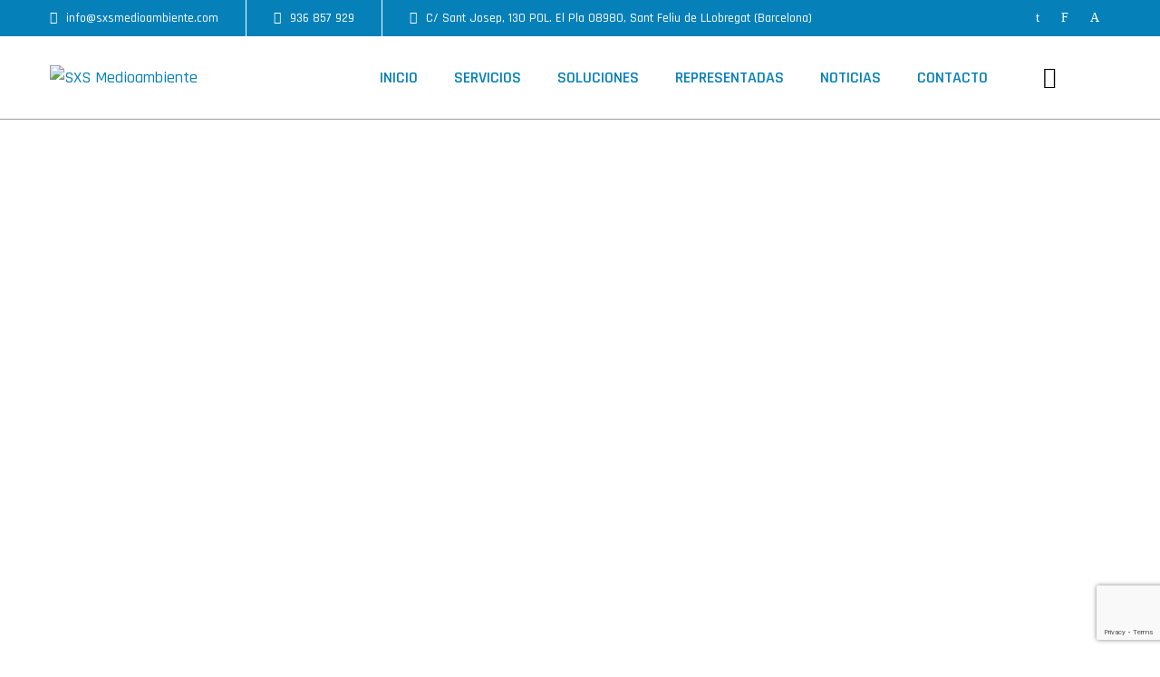

--- FILE ---
content_type: text/html; charset=UTF-8
request_url: https://sxsmedioambiente.com/producto/monitor-de-caudal-de-un-solo-punto-tunneltech-305/
body_size: 26756
content:
<!DOCTYPE html>
<html lang="es">

<head>
  <meta charset="UTF-8">
  <meta name="viewport" content="width=device-width, initial-scale=1">
  <link rel="profile" href="https://gmpg.org/xfn/11">

  <title>MONITOR DE CAUDAL DE UN SOLO PUNTO TUNNELTECH 305 &#8211; SXS Medioambiente</title>
<meta name='robots' content='max-image-preview:large' />
<link rel='dns-prefetch' href='//fonts.googleapis.com' />
<link rel="alternate" type="application/rss+xml" title="SXS Medioambiente &raquo; Feed" href="https://sxsmedioambiente.com/feed/" />
<link rel="alternate" type="application/rss+xml" title="SXS Medioambiente &raquo; Feed de los comentarios" href="https://sxsmedioambiente.com/comments/feed/" />
<link rel="alternate" title="oEmbed (JSON)" type="application/json+oembed" href="https://sxsmedioambiente.com/wp-json/oembed/1.0/embed?url=https%3A%2F%2Fsxsmedioambiente.com%2Fproducto%2Fmonitor-de-caudal-de-un-solo-punto-tunneltech-305%2F" />
<link rel="alternate" title="oEmbed (XML)" type="text/xml+oembed" href="https://sxsmedioambiente.com/wp-json/oembed/1.0/embed?url=https%3A%2F%2Fsxsmedioambiente.com%2Fproducto%2Fmonitor-de-caudal-de-un-solo-punto-tunneltech-305%2F&#038;format=xml" />
<style id='wp-img-auto-sizes-contain-inline-css'>
img:is([sizes=auto i],[sizes^="auto," i]){contain-intrinsic-size:3000px 1500px}
/*# sourceURL=wp-img-auto-sizes-contain-inline-css */
</style>
<style id='wp-emoji-styles-inline-css'>

	img.wp-smiley, img.emoji {
		display: inline !important;
		border: none !important;
		box-shadow: none !important;
		height: 1em !important;
		width: 1em !important;
		margin: 0 0.07em !important;
		vertical-align: -0.1em !important;
		background: none !important;
		padding: 0 !important;
	}
/*# sourceURL=wp-emoji-styles-inline-css */
</style>
<style id='wp-block-library-inline-css'>
:root{--wp-block-synced-color:#7a00df;--wp-block-synced-color--rgb:122,0,223;--wp-bound-block-color:var(--wp-block-synced-color);--wp-editor-canvas-background:#ddd;--wp-admin-theme-color:#007cba;--wp-admin-theme-color--rgb:0,124,186;--wp-admin-theme-color-darker-10:#006ba1;--wp-admin-theme-color-darker-10--rgb:0,107,160.5;--wp-admin-theme-color-darker-20:#005a87;--wp-admin-theme-color-darker-20--rgb:0,90,135;--wp-admin-border-width-focus:2px}@media (min-resolution:192dpi){:root{--wp-admin-border-width-focus:1.5px}}.wp-element-button{cursor:pointer}:root .has-very-light-gray-background-color{background-color:#eee}:root .has-very-dark-gray-background-color{background-color:#313131}:root .has-very-light-gray-color{color:#eee}:root .has-very-dark-gray-color{color:#313131}:root .has-vivid-green-cyan-to-vivid-cyan-blue-gradient-background{background:linear-gradient(135deg,#00d084,#0693e3)}:root .has-purple-crush-gradient-background{background:linear-gradient(135deg,#34e2e4,#4721fb 50%,#ab1dfe)}:root .has-hazy-dawn-gradient-background{background:linear-gradient(135deg,#faaca8,#dad0ec)}:root .has-subdued-olive-gradient-background{background:linear-gradient(135deg,#fafae1,#67a671)}:root .has-atomic-cream-gradient-background{background:linear-gradient(135deg,#fdd79a,#004a59)}:root .has-nightshade-gradient-background{background:linear-gradient(135deg,#330968,#31cdcf)}:root .has-midnight-gradient-background{background:linear-gradient(135deg,#020381,#2874fc)}:root{--wp--preset--font-size--normal:16px;--wp--preset--font-size--huge:42px}.has-regular-font-size{font-size:1em}.has-larger-font-size{font-size:2.625em}.has-normal-font-size{font-size:var(--wp--preset--font-size--normal)}.has-huge-font-size{font-size:var(--wp--preset--font-size--huge)}.has-text-align-center{text-align:center}.has-text-align-left{text-align:left}.has-text-align-right{text-align:right}.has-fit-text{white-space:nowrap!important}#end-resizable-editor-section{display:none}.aligncenter{clear:both}.items-justified-left{justify-content:flex-start}.items-justified-center{justify-content:center}.items-justified-right{justify-content:flex-end}.items-justified-space-between{justify-content:space-between}.screen-reader-text{border:0;clip-path:inset(50%);height:1px;margin:-1px;overflow:hidden;padding:0;position:absolute;width:1px;word-wrap:normal!important}.screen-reader-text:focus{background-color:#ddd;clip-path:none;color:#444;display:block;font-size:1em;height:auto;left:5px;line-height:normal;padding:15px 23px 14px;text-decoration:none;top:5px;width:auto;z-index:100000}html :where(.has-border-color){border-style:solid}html :where([style*=border-top-color]){border-top-style:solid}html :where([style*=border-right-color]){border-right-style:solid}html :where([style*=border-bottom-color]){border-bottom-style:solid}html :where([style*=border-left-color]){border-left-style:solid}html :where([style*=border-width]){border-style:solid}html :where([style*=border-top-width]){border-top-style:solid}html :where([style*=border-right-width]){border-right-style:solid}html :where([style*=border-bottom-width]){border-bottom-style:solid}html :where([style*=border-left-width]){border-left-style:solid}html :where(img[class*=wp-image-]){height:auto;max-width:100%}:where(figure){margin:0 0 1em}html :where(.is-position-sticky){--wp-admin--admin-bar--position-offset:var(--wp-admin--admin-bar--height,0px)}@media screen and (max-width:600px){html :where(.is-position-sticky){--wp-admin--admin-bar--position-offset:0px}}

/*# sourceURL=wp-block-library-inline-css */
</style><style id='global-styles-inline-css'>
:root{--wp--preset--aspect-ratio--square: 1;--wp--preset--aspect-ratio--4-3: 4/3;--wp--preset--aspect-ratio--3-4: 3/4;--wp--preset--aspect-ratio--3-2: 3/2;--wp--preset--aspect-ratio--2-3: 2/3;--wp--preset--aspect-ratio--16-9: 16/9;--wp--preset--aspect-ratio--9-16: 9/16;--wp--preset--color--black: #000000;--wp--preset--color--cyan-bluish-gray: #abb8c3;--wp--preset--color--white: #ffffff;--wp--preset--color--pale-pink: #f78da7;--wp--preset--color--vivid-red: #cf2e2e;--wp--preset--color--luminous-vivid-orange: #ff6900;--wp--preset--color--luminous-vivid-amber: #fcb900;--wp--preset--color--light-green-cyan: #7bdcb5;--wp--preset--color--vivid-green-cyan: #00d084;--wp--preset--color--pale-cyan-blue: #8ed1fc;--wp--preset--color--vivid-cyan-blue: #0693e3;--wp--preset--color--vivid-purple: #9b51e0;--wp--preset--gradient--vivid-cyan-blue-to-vivid-purple: linear-gradient(135deg,rgb(6,147,227) 0%,rgb(155,81,224) 100%);--wp--preset--gradient--light-green-cyan-to-vivid-green-cyan: linear-gradient(135deg,rgb(122,220,180) 0%,rgb(0,208,130) 100%);--wp--preset--gradient--luminous-vivid-amber-to-luminous-vivid-orange: linear-gradient(135deg,rgb(252,185,0) 0%,rgb(255,105,0) 100%);--wp--preset--gradient--luminous-vivid-orange-to-vivid-red: linear-gradient(135deg,rgb(255,105,0) 0%,rgb(207,46,46) 100%);--wp--preset--gradient--very-light-gray-to-cyan-bluish-gray: linear-gradient(135deg,rgb(238,238,238) 0%,rgb(169,184,195) 100%);--wp--preset--gradient--cool-to-warm-spectrum: linear-gradient(135deg,rgb(74,234,220) 0%,rgb(151,120,209) 20%,rgb(207,42,186) 40%,rgb(238,44,130) 60%,rgb(251,105,98) 80%,rgb(254,248,76) 100%);--wp--preset--gradient--blush-light-purple: linear-gradient(135deg,rgb(255,206,236) 0%,rgb(152,150,240) 100%);--wp--preset--gradient--blush-bordeaux: linear-gradient(135deg,rgb(254,205,165) 0%,rgb(254,45,45) 50%,rgb(107,0,62) 100%);--wp--preset--gradient--luminous-dusk: linear-gradient(135deg,rgb(255,203,112) 0%,rgb(199,81,192) 50%,rgb(65,88,208) 100%);--wp--preset--gradient--pale-ocean: linear-gradient(135deg,rgb(255,245,203) 0%,rgb(182,227,212) 50%,rgb(51,167,181) 100%);--wp--preset--gradient--electric-grass: linear-gradient(135deg,rgb(202,248,128) 0%,rgb(113,206,126) 100%);--wp--preset--gradient--midnight: linear-gradient(135deg,rgb(2,3,129) 0%,rgb(40,116,252) 100%);--wp--preset--font-size--small: 13px;--wp--preset--font-size--medium: 20px;--wp--preset--font-size--large: 36px;--wp--preset--font-size--x-large: 42px;--wp--preset--spacing--20: 0.44rem;--wp--preset--spacing--30: 0.67rem;--wp--preset--spacing--40: 1rem;--wp--preset--spacing--50: 1.5rem;--wp--preset--spacing--60: 2.25rem;--wp--preset--spacing--70: 3.38rem;--wp--preset--spacing--80: 5.06rem;--wp--preset--shadow--natural: 6px 6px 9px rgba(0, 0, 0, 0.2);--wp--preset--shadow--deep: 12px 12px 50px rgba(0, 0, 0, 0.4);--wp--preset--shadow--sharp: 6px 6px 0px rgba(0, 0, 0, 0.2);--wp--preset--shadow--outlined: 6px 6px 0px -3px rgb(255, 255, 255), 6px 6px rgb(0, 0, 0);--wp--preset--shadow--crisp: 6px 6px 0px rgb(0, 0, 0);}:where(.is-layout-flex){gap: 0.5em;}:where(.is-layout-grid){gap: 0.5em;}body .is-layout-flex{display: flex;}.is-layout-flex{flex-wrap: wrap;align-items: center;}.is-layout-flex > :is(*, div){margin: 0;}body .is-layout-grid{display: grid;}.is-layout-grid > :is(*, div){margin: 0;}:where(.wp-block-columns.is-layout-flex){gap: 2em;}:where(.wp-block-columns.is-layout-grid){gap: 2em;}:where(.wp-block-post-template.is-layout-flex){gap: 1.25em;}:where(.wp-block-post-template.is-layout-grid){gap: 1.25em;}.has-black-color{color: var(--wp--preset--color--black) !important;}.has-cyan-bluish-gray-color{color: var(--wp--preset--color--cyan-bluish-gray) !important;}.has-white-color{color: var(--wp--preset--color--white) !important;}.has-pale-pink-color{color: var(--wp--preset--color--pale-pink) !important;}.has-vivid-red-color{color: var(--wp--preset--color--vivid-red) !important;}.has-luminous-vivid-orange-color{color: var(--wp--preset--color--luminous-vivid-orange) !important;}.has-luminous-vivid-amber-color{color: var(--wp--preset--color--luminous-vivid-amber) !important;}.has-light-green-cyan-color{color: var(--wp--preset--color--light-green-cyan) !important;}.has-vivid-green-cyan-color{color: var(--wp--preset--color--vivid-green-cyan) !important;}.has-pale-cyan-blue-color{color: var(--wp--preset--color--pale-cyan-blue) !important;}.has-vivid-cyan-blue-color{color: var(--wp--preset--color--vivid-cyan-blue) !important;}.has-vivid-purple-color{color: var(--wp--preset--color--vivid-purple) !important;}.has-black-background-color{background-color: var(--wp--preset--color--black) !important;}.has-cyan-bluish-gray-background-color{background-color: var(--wp--preset--color--cyan-bluish-gray) !important;}.has-white-background-color{background-color: var(--wp--preset--color--white) !important;}.has-pale-pink-background-color{background-color: var(--wp--preset--color--pale-pink) !important;}.has-vivid-red-background-color{background-color: var(--wp--preset--color--vivid-red) !important;}.has-luminous-vivid-orange-background-color{background-color: var(--wp--preset--color--luminous-vivid-orange) !important;}.has-luminous-vivid-amber-background-color{background-color: var(--wp--preset--color--luminous-vivid-amber) !important;}.has-light-green-cyan-background-color{background-color: var(--wp--preset--color--light-green-cyan) !important;}.has-vivid-green-cyan-background-color{background-color: var(--wp--preset--color--vivid-green-cyan) !important;}.has-pale-cyan-blue-background-color{background-color: var(--wp--preset--color--pale-cyan-blue) !important;}.has-vivid-cyan-blue-background-color{background-color: var(--wp--preset--color--vivid-cyan-blue) !important;}.has-vivid-purple-background-color{background-color: var(--wp--preset--color--vivid-purple) !important;}.has-black-border-color{border-color: var(--wp--preset--color--black) !important;}.has-cyan-bluish-gray-border-color{border-color: var(--wp--preset--color--cyan-bluish-gray) !important;}.has-white-border-color{border-color: var(--wp--preset--color--white) !important;}.has-pale-pink-border-color{border-color: var(--wp--preset--color--pale-pink) !important;}.has-vivid-red-border-color{border-color: var(--wp--preset--color--vivid-red) !important;}.has-luminous-vivid-orange-border-color{border-color: var(--wp--preset--color--luminous-vivid-orange) !important;}.has-luminous-vivid-amber-border-color{border-color: var(--wp--preset--color--luminous-vivid-amber) !important;}.has-light-green-cyan-border-color{border-color: var(--wp--preset--color--light-green-cyan) !important;}.has-vivid-green-cyan-border-color{border-color: var(--wp--preset--color--vivid-green-cyan) !important;}.has-pale-cyan-blue-border-color{border-color: var(--wp--preset--color--pale-cyan-blue) !important;}.has-vivid-cyan-blue-border-color{border-color: var(--wp--preset--color--vivid-cyan-blue) !important;}.has-vivid-purple-border-color{border-color: var(--wp--preset--color--vivid-purple) !important;}.has-vivid-cyan-blue-to-vivid-purple-gradient-background{background: var(--wp--preset--gradient--vivid-cyan-blue-to-vivid-purple) !important;}.has-light-green-cyan-to-vivid-green-cyan-gradient-background{background: var(--wp--preset--gradient--light-green-cyan-to-vivid-green-cyan) !important;}.has-luminous-vivid-amber-to-luminous-vivid-orange-gradient-background{background: var(--wp--preset--gradient--luminous-vivid-amber-to-luminous-vivid-orange) !important;}.has-luminous-vivid-orange-to-vivid-red-gradient-background{background: var(--wp--preset--gradient--luminous-vivid-orange-to-vivid-red) !important;}.has-very-light-gray-to-cyan-bluish-gray-gradient-background{background: var(--wp--preset--gradient--very-light-gray-to-cyan-bluish-gray) !important;}.has-cool-to-warm-spectrum-gradient-background{background: var(--wp--preset--gradient--cool-to-warm-spectrum) !important;}.has-blush-light-purple-gradient-background{background: var(--wp--preset--gradient--blush-light-purple) !important;}.has-blush-bordeaux-gradient-background{background: var(--wp--preset--gradient--blush-bordeaux) !important;}.has-luminous-dusk-gradient-background{background: var(--wp--preset--gradient--luminous-dusk) !important;}.has-pale-ocean-gradient-background{background: var(--wp--preset--gradient--pale-ocean) !important;}.has-electric-grass-gradient-background{background: var(--wp--preset--gradient--electric-grass) !important;}.has-midnight-gradient-background{background: var(--wp--preset--gradient--midnight) !important;}.has-small-font-size{font-size: var(--wp--preset--font-size--small) !important;}.has-medium-font-size{font-size: var(--wp--preset--font-size--medium) !important;}.has-large-font-size{font-size: var(--wp--preset--font-size--large) !important;}.has-x-large-font-size{font-size: var(--wp--preset--font-size--x-large) !important;}
/*# sourceURL=global-styles-inline-css */
</style>

<style id='classic-theme-styles-inline-css'>
/*! This file is auto-generated */
.wp-block-button__link{color:#fff;background-color:#32373c;border-radius:9999px;box-shadow:none;text-decoration:none;padding:calc(.667em + 2px) calc(1.333em + 2px);font-size:1.125em}.wp-block-file__button{background:#32373c;color:#fff;text-decoration:none}
/*# sourceURL=/wp-includes/css/classic-themes.min.css */
</style>
<link rel='stylesheet' id='contact-form-7-css' href='https://sxsmedioambiente.com/wp-content/plugins/contact-form-7/includes/css/styles.css?ver=5.7.3' media='all' />
<style id='woocommerce-inline-inline-css'>
.woocommerce form .form-row .required { visibility: visible; }
/*# sourceURL=woocommerce-inline-inline-css */
</style>
<link rel='stylesheet' id='osfins-style-css' href='https://sxsmedioambiente.com/wp-content/themes/osfins/style.css?ver=1.0' media='all' />
<link rel='stylesheet' id='osfins-google-fonts-css' href='https://fonts.googleapis.com/css?family=Rajdhani%3A400%2C500%2C600%2C700&#038;subset=latin-ext&#038;ver=1.0.0' media='all' />
<link rel='stylesheet' id='bootstrap-css' href='https://sxsmedioambiente.com/wp-content/themes/osfins/assets/css/bootstrap.min.css?ver=6.9' media='all' />
<link rel='stylesheet' id='animate-css' href='https://sxsmedioambiente.com/wp-content/themes/osfins/assets/css/animate.min.css?ver=6.9' media='all' />
<link rel='stylesheet' id='magnific-popup-css' href='https://sxsmedioambiente.com/wp-content/themes/osfins/assets/css/magnific-popup.min.css?ver=6.9' media='all' />
<link rel='stylesheet' id='normalize-css' href='https://sxsmedioambiente.com/wp-content/themes/osfins/assets/css/normalize.css?ver=6.9' media='all' />
<link rel='stylesheet' id='icomoon-icons-css' href='https://sxsmedioambiente.com/wp-content/themes/osfins/assets/icons/icomoon/style.css?ver=6.9' media='all' />
<link rel='stylesheet' id='woo-icons-css' href='https://sxsmedioambiente.com/wp-content/themes/osfins/assets/icons/wooicon/style.css?ver=6.9' media='all' />
<link rel='stylesheet' id='mti-icons-brands-css' href='https://sxsmedioambiente.com/wp-content/themes/osfins/assets/icons/mti-brands/styles.css?ver=6.9' media='all' />
<link rel='stylesheet' id='osfins-custom-css' href='https://sxsmedioambiente.com/wp-content/themes/osfins/assets/css/custom.css?ver=6.9' media='all' />
<style id='osfins-custom-inline-css'>
:root {
  --theme-primary: #0680b9;
  --theme-secondary: #000026;
  --theme-heading: #031026;
  --theme-content: #7b8391;
}
img{
    mix-blend-mode: normal}
     

/*# sourceURL=osfins-custom-inline-css */
</style>
<link rel='stylesheet' id='elementor-icons-css' href='https://sxsmedioambiente.com/wp-content/plugins/elementor/assets/lib/eicons/css/elementor-icons.min.css?ver=5.11.0' media='all' />
<link rel='stylesheet' id='elementor-animations-css' href='https://sxsmedioambiente.com/wp-content/plugins/elementor/assets/lib/animations/animations.min.css?ver=3.2.5' media='all' />
<link rel='stylesheet' id='elementor-frontend-css' href='https://sxsmedioambiente.com/wp-content/plugins/elementor/assets/css/frontend.min.css?ver=3.2.5' media='all' />
<style id='elementor-frontend-inline-css'>
@font-face{font-family:eicons;src:url(https://sxsmedioambiente.com/wp-content/plugins/elementor/assets/lib/eicons/fonts/eicons.eot?5.10.0);src:url(https://sxsmedioambiente.com/wp-content/plugins/elementor/assets/lib/eicons/fonts/eicons.eot?5.10.0#iefix) format("embedded-opentype"),url(https://sxsmedioambiente.com/wp-content/plugins/elementor/assets/lib/eicons/fonts/eicons.woff2?5.10.0) format("woff2"),url(https://sxsmedioambiente.com/wp-content/plugins/elementor/assets/lib/eicons/fonts/eicons.woff?5.10.0) format("woff"),url(https://sxsmedioambiente.com/wp-content/plugins/elementor/assets/lib/eicons/fonts/eicons.ttf?5.10.0) format("truetype"),url(https://sxsmedioambiente.com/wp-content/plugins/elementor/assets/lib/eicons/fonts/eicons.svg?5.10.0#eicon) format("svg");font-weight:400;font-style:normal}
/*# sourceURL=elementor-frontend-inline-css */
</style>
<link rel='stylesheet' id='elementor-post-15278-css' href='https://sxsmedioambiente.com/wp-content/uploads/elementor/css/post-15278.css?ver=1687335094' media='all' />
<link rel='stylesheet' id='elementor-pro-css' href='https://sxsmedioambiente.com/wp-content/plugins/elementor-pro/assets/css/frontend.min.css?ver=3.3.0' media='all' />
<link rel='stylesheet' id='elementor-post-5309-css' href='https://sxsmedioambiente.com/wp-content/uploads/elementor/css/post-5309.css?ver=1625833244' media='all' />
<link rel='stylesheet' id='newsletter-css' href='https://sxsmedioambiente.com/wp-content/plugins/newsletter/style.css?ver=8.3.8' media='all' />
<link rel='stylesheet' id='elementor-post-3430-css' href='https://sxsmedioambiente.com/wp-content/uploads/elementor/css/post-3430.css?ver=1707127611' media='all' />
<link rel='stylesheet' id='elementor-post-1133-css' href='https://sxsmedioambiente.com/wp-content/uploads/elementor/css/post-1133.css?ver=1655370350' media='all' />
<link rel='stylesheet' id='google-fonts-1-css' href='https://fonts.googleapis.com/css?family=Roboto%3A100%2C100italic%2C200%2C200italic%2C300%2C300italic%2C400%2C400italic%2C500%2C500italic%2C600%2C600italic%2C700%2C700italic%2C800%2C800italic%2C900%2C900italic%7CRoboto+Slab%3A100%2C100italic%2C200%2C200italic%2C300%2C300italic%2C400%2C400italic%2C500%2C500italic%2C600%2C600italic%2C700%2C700italic%2C800%2C800italic%2C900%2C900italic&#038;display=auto&#038;ver=6.9' media='all' />
<link rel='stylesheet' id='elementor-icons-shared-3-css' href='https://sxsmedioambiente.com/wp-content/plugins/osfins-core/assets/icons/icomoon/style.css?ver=1.0.0' media='all' />
<link rel='stylesheet' id='elementor-icons-micro-general-icons-css' href='https://sxsmedioambiente.com/wp-content/plugins/osfins-core/assets/icons/icomoon/style.css?ver=1.0.0' media='all' />
<link rel='stylesheet' id='elementor-icons-shared-0-css' href='https://sxsmedioambiente.com/wp-content/plugins/elementor/assets/lib/font-awesome/css/fontawesome.min.css?ver=5.15.1' media='all' />
<link rel='stylesheet' id='elementor-icons-fa-solid-css' href='https://sxsmedioambiente.com/wp-content/plugins/elementor/assets/lib/font-awesome/css/solid.min.css?ver=5.15.1' media='all' />
<link rel='stylesheet' id='elementor-icons-shared-2-css' href='https://sxsmedioambiente.com/wp-content/plugins/osfins-core/assets/icons/mti-brands/styles.css?ver=1.0.0' media='all' />
<link rel='stylesheet' id='elementor-icons-micro-icons-brands-css' href='https://sxsmedioambiente.com/wp-content/plugins/osfins-core/assets/icons/mti-brands/styles.css?ver=1.0.0' media='all' />
<link rel='stylesheet' id='elementor-icons-fa-brands-css' href='https://sxsmedioambiente.com/wp-content/plugins/elementor/assets/lib/font-awesome/css/brands.min.css?ver=5.15.1' media='all' />
<link rel='stylesheet' id='wppb_stylesheet-css' href='https://sxsmedioambiente.com/wp-content/plugins/profile-builder/assets/css/style-front-end.css?ver=3.8.8' media='all' />
<script src="https://sxsmedioambiente.com/wp-includes/js/jquery/jquery.min.js?ver=3.7.1" id="jquery-core-js"></script>
<script src="https://sxsmedioambiente.com/wp-includes/js/jquery/jquery-migrate.min.js?ver=3.4.1" id="jquery-migrate-js"></script>
<link rel="https://api.w.org/" href="https://sxsmedioambiente.com/wp-json/" /><link rel="alternate" title="JSON" type="application/json" href="https://sxsmedioambiente.com/wp-json/wp/v2/product/6910" /><link rel="EditURI" type="application/rsd+xml" title="RSD" href="https://sxsmedioambiente.com/xmlrpc.php?rsd" />
<meta name="generator" content="WordPress 6.9" />
<meta name="generator" content="WooCommerce 7.3.0" />
<link rel="canonical" href="https://sxsmedioambiente.com/producto/monitor-de-caudal-de-un-solo-punto-tunneltech-305/" />
<link rel='shortlink' href='https://sxsmedioambiente.com/?p=6910' />
	<noscript><style>.woocommerce-product-gallery{ opacity: 1 !important; }</style></noscript>
			<style type="text/css">
					.site-title,
			.site-description {
				position: absolute;
				clip: rect(1px, 1px, 1px, 1px);
				}
					</style>
		<style type="text/css">page-hero{background-image:url(https://sxsmedioambiente.com/wp-content/uploads/2021/07/banner-noticias.jpg);background-position:center center;background-repeat:no-repeat;background-size:cover;background-blend-mode:normal;}page-hero{background-image:url(https://sxsmedioambiente.com/wp-content/uploads/2021/05/banner-principal-quimica.jpg);background-position:center center;background-repeat:no-repeat;background-size:cover;background-blend-mode:normal;}.site-main{padding-top:120px;padding-bottom:120px;}</style><link rel="icon" href="https://sxsmedioambiente.com/wp-content/uploads/2021/07/cropped-header-favicon-32x32.png" sizes="32x32" />
<link rel="icon" href="https://sxsmedioambiente.com/wp-content/uploads/2021/07/cropped-header-favicon-192x192.png" sizes="192x192" />
<link rel="apple-touch-icon" href="https://sxsmedioambiente.com/wp-content/uploads/2021/07/cropped-header-favicon-180x180.png" />
<meta name="msapplication-TileImage" content="https://sxsmedioambiente.com/wp-content/uploads/2021/07/cropped-header-favicon-270x270.png" />
		<style id="wp-custom-css">
			:root {
	--sxs-color-hex-blue : #0680B9;
	--sxs-color-hex-gray : #9E9E9E;
	--sxs-color-hex-white : #FFFFFF;
	--sxs-color-hex-black : #000000;
}
[class*="elementor-kit-"] {
	--e-global-color-primary : var(--sxs-color-hex-blue);	
}
.three-sections .service-widget {
	padding-top: 70%;
	background-position: center bottom;
  background-size: cover;
}
#three-sections-proceso .service-widget {
	background-image: url(https://sxsmedioambiente.com/wp-content/uploads/2024/06/procesos.png);
}
#three-sections-emisiones .service-widget {
    background-image: url(https://sxsmedioambiente.com/wp-content/uploads/2024/06/emisiones.png);
}
#three-sections-ambiente .service-widget {
	background-image: url(https://sxsmedioambiente.com/wp-content/uploads/2024/06/ambiente.png);
}

.welcome-widget::after {
    content: '';
    position: absolute;
    left: -webkit-calc((100% - 1180px)/2);
    left: calc((100% - 1180px)/2);
    bottom: -40px;
    display: inline-block;
    width: 0;
    height: 0;
    z-index: 2;
    border-style: solid;
    border-width: 40px 110px 0 0;
    border-color: var(--theme-primary) transparent transparent transparent;
}

.section-servicios .service-widget {
    min-height: 425px;
}

.theme-btn, 
.theme-btn:visited {
	  padding: 15px 60px;
}

.line-break .about-info {
	white-space: pre-line;
}
.welcome-widget{
	padding: 50px 0;
}
.blog .post-content-block {
    min-height: 375px;
}

.btn-border .osfins-button-link {
	border:1px solid;
	border-color: var(--theme-primary);
}

.change-products.active .elementor-icon-box-title {
	color: var(--theme-primary) !important;
}
.change-products {
	cursor:pointer;
}
body:not(.elementor-editor-active) .section-products {
	display:none;
}
.section-products.active {
	display:block !important;
}

.menu-item.no-active a::after {
	-webkit-transform: scaleX(0);
  -ms-transform: scaleX(0);
  transform: scaleX(0);
}

.product .price,
.product .add_to_cart_button {
	display:none;
}

.btn-desp-wrap {
    position: relative;
}

.btn-desp-wrap .elementor-widget:not(:last-child) {
    margin-bottom: 0px;
}
.btn-desp .osfins-button {
	width: 100%;
	padding: 15px 15px;
	background-color: var(--theme-primary) !important;
	color: white !important;
	border:1px solid white;
}
.btn-desp .osfins-button:before {
background: transparent !important;
	display:none;
}
.btn-desp.active .osfins-button {
	background-color: #ffffff !important;
	color: var(--theme-primary) !important;
	    border-color: var(--theme-primary);
}
/*
.btn-desp.active .osfins-button:hover {
	color: #ffffff !important;
}
*/
body:not(.elementor-editor-active) .btn-desp-list {
		display:none;
    background-color: white;
    padding: 20px;
    box-shadow: 1px 1px 5px rgba(0,0,0,.2);
    border-radius: 5px;
    position: absolute;
    top: calc(100% - 25px);
    width: calc(100% - 20px) !important;
}
.btn-desp-list.active {
	display:block !important;
}

#list-industria .product-category {
    position: relative;
} 
#list-industria h2.woocommerce-loop-category__title {
    position: absolute;
    bottom: 25%;
    text-align: center;
    color: white;
    background-color: var(--theme-primary);
    width: 100%;
    padding: 10px 5px;
    font-size: 22px;
}

#list-industria .count {
	display:none
}

.woocommerce-breadcrumb,
.breadcrumb{
	display:none !important;
}


.industria-el .elementor-image-box-img,
.industria-el .elementor-image-box-img img{
	  width: 100% !important;
	  height:auto;
}
.industria-el .elementor-image-box-content {
    position: absolute;
    bottom: 25%;
    text-align: center;
    color: white;
    background-color: var(--theme-primary);
    width: 100%;
    padding: 10px 5px;
    pointer-events:none;
}

.industria-el .elementor-image-box-content .elementor-image-box-title {
	margin-bottom:0px;
	font-size: 22px;
}

.wrap-row-1 {
	z-index: 12;
}
.wrap-row-2 {
	z-index: 11;
}

.osfins-button-wrapper {
	 line-height: 0;
}

li.elementor-icon-list-item:hover a span {
    color: white !important;
    padding: 0 5px;
    font-size: 0.95em;
}

li.elementor-icon-list-item:hover {
    background-color: var(--theme-primary);
    border-radius: 3px;
}

section#block-2, section#block-3, section#block-4 {
    background-color: var(--theme-primary);
	opacity: 0.75;
	border-radius:0px;
	padding: 20px;
	border:1px solid;
	border-color:var(--theme-primary);
}
.formWidget p{
	color:white;
	text-align:center;
	margin-bottom:0px;
	font-size: 22px;
  font-weight: 600;
}
section#block-2:hover, section#block-3:hover, section#block-4:hover{
	background-color:white;
	border:1px solid;
	border-color:var(--theme-primary);
}
section#block-2:hover p, section#block-3:hover p, section#block-4:hover p{
	color:var(--theme-primary);
}


.data-info {
	display:none;
    /*padding-top: calc(( 1.414 / 1) * 100%);
    position: relative;*/
}
.data-info iframe {
    position: absolute;
    top: 0;
    left: 0;
    bottom: 0;
    right: 0;
}
.elementor-lightbox-image{
	background-color:white;
}

.woocommerce-loop__short-description {
	    color: #9e9e9e;
}

.change-products svg {
    fill: #000000;
}
.change-products.active svg {
    fill: var(--theme-primary) !important;
}
.change-products.active svg circle {
	    stroke: var(--theme-primary) !important;
}

.theme-btn {
    color: #FFFFFF;
    background-color: #02010100;
    border-style: solid;
    border-width: 1px 1px 1px 1px;
    border-color: #FFFFFF;
}
.theme-btn:hover {
    text-decoration: none;
    color: #fff !important;
}
.theme-btn:hover:before {
	    background: var(--theme-primary) !important;
}
.home .woocommerce-LoopProduct-link {
    position: absolute !important;
    top: 0;
    left: 0;
}


.osfins-woo-product-image {
    background-color: #ededed;
		margin-bottom: 25px;
}
.osfins-woo-product-content {
    text-align: left;
    max-width: 100%;
    margin-top: 0px;
    padding: 5px 10px;
	  pointer-events: none;
}
.osfins-woo-product-content .button {
    background-color: #d9d9d9;
    padding: 10px 20px;
    border-radius: 5px;
    font-weight: 600;
}
.osfins-woo-product-inner .woocommerce-LoopProduct-link {
	position: absolute !important;
}

.no-margin * {
	margin-bottom:0;
}

[id^="pdf-canvas-"] {
	width:100%;
	height:auto;
}

.form-submit-btn.theme-btn,
.form-submit-btn.theme-btn::before,
.comment-reply-wrapper.theme-btn,
.comment-reply-wrapper.theme-btn::before {
	background-color: var(--theme-primary) !important;
}

input.wpcf7-form-control,
textarea.wpcf7-form-control{
	    border: 1px solid var(--theme-primary);
      background: transparent;
}

ul.page-numbers {
    padding-left: 0;
    list-style: none;
    display: inline-flex;
}

ul.page-numbers > li span, ul.page-numbers > li a {
    padding: 5px 10px;
}
ul.page-numbers > li span.current {
    background-color: #d9d9d9;
    border-radius: 5px;
		width:40px;
		text-align:center;
}

.private-table,
.private-table td{
    border: 0;
}
.private-table tr:nth-child(2n-1) {
    background-color: #ededed;
}
.private-table-btns {
    display: flex;
    flex-wrap: nowrap;
    align-content: center;
    justify-content: space-evenly;
}

.header-search-btn .menu-button {
	    line-height: 1;
    display: flex;
    align-items: center;
}


.menu-button .theme-btn {
	   padding: 00px;
    font-size: 14px;
    letter-spacing: 1.4px;
    line-height: 0;
    color: transparent;
} 
.menu-button .theme-btn:hover {
    color: transparent !important;
}
.menu-button .theme-btn:before {
	display:none;
}
.menu-button .theme-btn:after {
    content: "";
    background-image: url(//sxsmedioambiente.com/wp-content/uploads/2021/07/header-menu-login.png);
    width: 27px;
    height: 27px;
    display: block;
    background-repeat: no-repeat;
    background-size: contain;
}

footer .lp-thumb,
footer .lp-date{
	display: none !important;
}
footer .lp-item a,
footer .lp-date {
	color:white !important;
}

.about-content > div:last-child {
    justify-content: space-between;
}

.elementor-icon-list-item {
    line-height: 1.1;
	padding: 5px !important;
}

@media (max-width: 500px) {
	.product_title {
			font-size: 30px !important;
	}
}

.header-search-btn .menu-button {
	position:relative;
	width:30px;
}
.header-search-btn .menu-button:before {
    content: "Área Privada";
    color: black;
    display: none;
    position: absolute;
    left: calc(100% + 5px);
    white-space: nowrap;
    height: 100%;
    align-items: center;
}
.header-search-btn .menu-button:hover:before {
	display: flex;
}
/* FORMULARIOS */
.formHeadSection {
    margin-bottom: 20px;
    /*color: var(--theme-primary);*/
		color:black;
    text-transform: normal;
		font-weight:bold;
}
.form-group input {
    min-height: 20px !important;
    padding: 25px !important;
}
.wpcf7-form-control-wrap textarea {
    height: 80px !important;
}
.alinear-categoria{
		text-align:center;
}

.label-presupuesto input[type="radio"]:checked + span {
    width: 100%;
    height: 100%;
    display: block;
    position: absolute;
    left: 0;
    top: 0;
    background: var(--theme-primary);
		color:#0680b9;
}
.label-presupuesto label {
    width: 50px;
    height: 50px;
    position: relative;
	  display:block;
    overflow: hidden;
    	border: 1px solid var(--theme-primary);
    background: transparent;
		border-radius:5px;
		color:white;
}
.label-presupuesto input{
	opacity:0;
}
.read-only{
	pointer-events:none;
}
.elementor-post__avatar:before {
    width: 60px;
    height: 60px;
    content: "";
    background-color: #edf0f5;
    background-image: url(https://sxsmedioambiente.com/wp-content/uploads/2021/05/cropped-header-logotipo.png);
    display: block;
    background-size: 85%;
    background-position: center center;
    background-repeat: no-repeat;
    border-radius: 50%;
    transform: translateY(-50%);
	
}
.elementor-posts .elementor-post__avatar img {
	display:none;
}

#contact-contact-info a {
	pointer-events:none;
}

.library-viewer--breadcrumb {
    border: 0px !important;
    border-bottom: 1px solid #d4d4d4 !important;
    padding: 0px 0px !important;
    margin-bottom:0px !important;
}
.library-viewer--breadcrumb-item {
    color: black !important;
    text-transform: capitalize;
    font-style: italic;
    font-size: 16px;
}
.library-viewer--folder h3,
.library-viewer--folder h3 a,
.library-viewer--file a {
    line-height:1.2;
    font-size:19px;
    margin-bottom:0px;
    color: black;
    font-weight:400;
    font-family: inherit;
}
.library-viewer--table tbody tr:nth-child(2n-1) {
    background-color: #ededed;
}
td.library-viewer--file-el {
    display: flex;
    align-items: center;
    justify-content: space-between;
}
a.download-btn {
    padding: 5px 10px;
    background-color: black;
    color: white;
    font-size: .8em;
    cursor: pointer;
}
a.download-btn:hover {
    background-color: #d7bb71;
}
span.library-viewer--file__icon {
    width: 30px;
    display: inline-block;
}

.tnp-widget-minimal input.tnp-submit {
    color: white;
    background-color: #874B4B00;
    border-style: solid;
    border-width: 1px 1px 1px 1px;
    border-color: white;
}
.list-industrias img{
	  border-radius: 5px;
}

.blog-block:hover img {
	    transform-origin: top center;
}
.elementor-posts .elementor-post__badge {
	top: 155px;
}
.elementor-posts-container .elementor-post__thumbnail {
    padding-bottom: calc(0.6* 100%) !important;
}

#block-6.widget_media_image,
#block-7.widget_media_image{
	padding:10px;
	background:white;
	margin-bottom:0;
}

#block-8{
	padding:5px;
	background:white;
	margin-bottom:0;
}		</style>
		  <script src="https://cdnjs.cloudflare.com/ajax/libs/pdf.js/2.8.335/pdf.min.js" integrity="sha512-SG4yH2eYtAR5eK4/VL0bhqOsIb6AZSWAJjHOCmfhcaqTkDviJFoar/VYdG96iY7ouGhKQpAg3CMJ22BrZvhOUA==" crossorigin="anonymous" referrerpolicy="no-referrer"></script>
	
	<!-- Global site tag (gtag.js) - Google Analytics -->
<script async src="https://www.googletagmanager.com/gtag/js?id=G-517K579768"></script>
<script>
  window.dataLayer = window.dataLayer || [];
  function gtag(){dataLayer.push(arguments);}
  gtag('js', new Date());

  gtag('config', 'G-517K579768');
</script>
<link rel='stylesheet' id='elementor-post-5314-css' href='https://sxsmedioambiente.com/wp-content/uploads/elementor/css/post-5314.css?ver=1748857097' media='all' />
</head>

<body data-rsssl=1 class="wp-singular product-template-default single single-product postid-6910 wp-custom-logo wp-theme-osfins theme-osfins woocommerce woocommerce-page woocommerce-no-js  elementor-default elementor-template-full-width elementor-kit-15278 elementor-page-5309" itemscope itemtype="https://schema.org/WebPage">
  
  <!-- Custom Cursor Start Here -->
  <div class="circle-cursor circle-cursor--outer"></div>
  <div class="circle-cursor circle-cursor--inner"></div>

  <div id="site-overlay"></div>
  <div id="page" class="site site-wrapper">
    <!-- start preloader  -->
    <div class="preloader-wrap">
      <div class="icon"></div>
    </div>
    <!-- End preloader  -->
    <div class="header-position-">
  <div class="header-builder-wrapper">		<div data-elementor-type="wp-post" data-elementor-id="3430" class="elementor elementor-3430" data-elementor-settings="[]">
							<div class="elementor-section-wrap">
							<section class="elementor-section elementor-top-section elementor-element elementor-element-1b17f10 elementor-section-full_width elementor-section-height-default elementor-section-height-default elementor-section-width-default elementor-parallax-no elementor-lg-breakpoint-no" data-id="1b17f10" data-element_type="section">
						<div class="elementor-container elementor-column-gap-no">
					<div class="elementor-column elementor-col-100 elementor-top-column elementor-element elementor-element-694fb76" data-id="694fb76" data-element_type="column">
			<div class="elementor-widget-wrap elementor-element-populated">
								<div class="elementor-element elementor-element-397bee9 position-absolute header-align-right header-skin-1 elementor-widget elementor-widget-osfins-header" data-id="397bee9" data-element_type="widget" data-widget_type="osfins-header.default">
				<div class="elementor-widget-container">
						<header class="header-style-1 d-none d-lg-block">
				<div class="header-top">
					<div class="container">
						<div class="row align-items-center justify-content-md-between">
							<div class="col-md-auto">
								<div class="ht-contact d-flex">
																			<div class="htc-block">
											<i aria-hidden="true" class="icon-icomoon icon-email-solid"></i> info@sxsmedioambiente.com										</div>
																												<div class="htc-block">
											<i aria-hidden="true" class="icon-icomoon icon-telephone"></i> 936 857 929										</div>
																												<div class="htc-block">
											<i aria-hidden="true" class="fas fa-map-marker-alt"></i> C/ Sant Josep, 130 POL. El Pla 08980, Sant Feliu de LLobregat (Barcelona)										</div>
																	</div>
							</div>
							<div class="col-md-auto">
								<div class="hts-block">
									<ul>
																						<li><a href="https://es.linkedin.com/company/sxs-medioambiente"><i aria-hidden="true" class="micro-icon mti-brand-linkedin-in"></i></a></li>
																						<li><a href="https://www.youtube.com/channel/UCmeT6y9AuXrtt_JaTTV7kRA"><i aria-hidden="true" class="micro-icon mti-brand-youtube"></i></a></li>
																						<li><a href="https://twitter.com/sxsmedioambient"><i aria-hidden="true" class="micro-icon mti-brand-twitter"></i></a></li>
																			</ul>
								</div>
							</div>
						</div>
					</div>
				</div>
				<!-- End header top -->
				<div class="header-content">
					<div class="container">
						<div class="row align-items-center d-flex justify-content-between">
							<div class="col-lg-2">
								<div class="header-logo">
																			<a href="https://sxsmedioambiente.com/" rel="home"><img src="https://sxsmedioambiente.com/wp-content/uploads/2021/05/header-logotipo.png" title="SXS Medioambiente" alt="SXS Medioambiente" /></a>
																										</div>
							</div>
							<div class="col-lg-10">
								<div class="d-flex align-items-center">
									<div class="micro-element-osfins-header">	<nav class="micro-desktop-menu  menu-align-right">
		<ul id="menu-0mmc" class="micro-nav-inner"><li id="menu-item-1654"  class="menu-item menu-item-type-post_type menu-item-object-page menu-item-home menu-item-1654"><a href="https://sxsmedioambiente.com/">Inicio</a><li id="menu-item-4947"  class="menu-item menu-item-type-post_type menu-item-object-service menu-item-4947"><a href="https://sxsmedioambiente.com/service/servicio-postventa/">Servicios</a><li id="menu-item-5641"  class="menu-item menu-item-type-post_type menu-item-object-page menu-item-5641"><a href="https://sxsmedioambiente.com/soluciones/">Soluciones</a><li id="menu-item-8077"  class="menu-item menu-item-type-post_type menu-item-object-page menu-item-8077"><a href="https://sxsmedioambiente.com/marcas-representadas/">Representadas</a><li id="menu-item-7806"  class="menu-item menu-item-type-post_type menu-item-object-page menu-item-7806"><a href="https://sxsmedioambiente.com/blog/">Noticias</a><li id="menu-item-1963"  class="menu-item menu-item-type-post_type menu-item-object-page menu-item-1963"><a href="https://sxsmedioambiente.com/contact/">Contacto</a></ul>	</nav></div>									<div class="header-search-btn d-flex align-items-center justify-content-between">
																					<div class="search-btn">
												<i aria-hidden="true" class="icon-icomoon icon-magnifying-glass1"></i>											</div>
																															<div class="menu-button">
												<a href="//sxsmedioambiente.com/area-privada/" class="theme-btn">Privada</a>
											</div>
																			</div>
								</div>
							</div>
						</div>
					</div>
				</div>
			</header>
				<header class="mobile-header d-block d-lg-none" id="micro-mobile-header">
			<div class="container">
				<div class="row align-items-center">
					<div class="col-sm-4 col-3">
						<div class="search-btn search-btn-dark">
							<i aria-hidden="true" class="icon-icomoon icon-magnifying-glass1"></i>						</div>
					</div>
					<div class="col-sm-4 col-6">
						<div class="header-mobile-logo">
							<a href="https://sxsmedioambiente.com/" class="custom-logo-link" rel="home"><img width="152" height="53" src="https://sxsmedioambiente.com/wp-content/uploads/2021/05/cropped-header-logotipo.png" class="custom-logo" alt="SXS Medioambiente" decoding="async" srcset="https://sxsmedioambiente.com/wp-content/uploads/2021/05/cropped-header-logotipo.png 152w, https://sxsmedioambiente.com/wp-content/uploads/2021/05/cropped-header-logotipo-150x53.png 150w" sizes="(max-width: 152px) 100vw, 152px" /></a>						</div>
					</div>
					<div class="col-sm-4 col-3">
						<div class="menu-bars">
							<button id="mobile-header-expander" class="micro-mobile-header-opener hamburger hamburger--emphatic" type="button">
								<span class="hamburger-box">
									<span class="hamburger-inner"></span>
								</span>
							</button>
						</div>
					</div>
				</div>
			</div>
			<div class="micro-element-osfins-header">	<nav class="micro-mobile-header-navigation">
		<ul id="menu-npqh" class="micro-mobile-menu container"><li  class="menu-item menu-item-type-post_type menu-item-object-page menu-item-home menu-item-1654"><a href="https://sxsmedioambiente.com/">Inicio</a><li  class="menu-item menu-item-type-post_type menu-item-object-service menu-item-4947"><a href="https://sxsmedioambiente.com/service/servicio-postventa/">Servicios</a><li  class="menu-item menu-item-type-post_type menu-item-object-page menu-item-5641"><a href="https://sxsmedioambiente.com/soluciones/">Soluciones</a><li  class="menu-item menu-item-type-post_type menu-item-object-page menu-item-8077"><a href="https://sxsmedioambiente.com/marcas-representadas/">Representadas</a><li  class="menu-item menu-item-type-post_type menu-item-object-page menu-item-7806"><a href="https://sxsmedioambiente.com/blog/">Noticias</a><li  class="menu-item menu-item-type-post_type menu-item-object-page menu-item-1963"><a href="https://sxsmedioambiente.com/contact/">Contacto</a></ul>	</nav></div>		</header>
		<div class="full-bar-search-wrap">
			<div class="close-search"></div>
			<div class="search-form-wrapper">
				<form method="get" class="search-form" role="search" action="https://sxsmedioambiente.com/">
					<div class="search-form-group"><input name="s" type="text" class="form-control" value="" placeholder="Buscar..." title="Search for:"></div>
					<button type="submit" class="search-submit"><i aria-hidden="true" class="icon-icomoon icon-magnifying-glass1"></i></button>
					<div class="search-line"></div>
				</form>
			</div>
		</div>
		</div>
				</div>
					</div>
		</div>
							</div>
		</section>
						</div>
					</div>
		</div></div><div class="woocommerce-notices-wrapper"></div>		<div data-elementor-type="product" data-elementor-id="5309" class="elementor elementor-5309 elementor-location-single post-6910 product type-product status-publish has-post-thumbnail product_cat-ambiente product_cat-industria product_cat-instrumentacion-para-tuneles product_cat-soluciones product_cat-tunel first instock shipping-taxable product-type-simple product" data-elementor-settings="[]">
		<div class="elementor-section-wrap">
					<section class="elementor-section elementor-top-section elementor-element elementor-element-7ae2528 elementor-section-boxed elementor-section-height-default elementor-section-height-default elementor-section-width-default elementor-parallax-no elementor-lg-breakpoint-no" data-id="7ae2528" data-element_type="section" id="product-header" data-settings="{&quot;background_background&quot;:&quot;classic&quot;}">
						<div class="elementor-container elementor-column-gap-default">
					<div class="elementor-column elementor-col-100 elementor-top-column elementor-element elementor-element-62c015d" data-id="62c015d" data-element_type="column">
			<div class="elementor-widget-wrap elementor-element-populated">
								<div class="elementor-element elementor-element-762b64a elementor-widget elementor-widget-spacer" data-id="762b64a" data-element_type="widget" data-widget_type="spacer.default">
				<div class="elementor-widget-container">
					<div class="elementor-spacer">
			<div class="elementor-spacer-inner"></div>
		</div>
				</div>
				</div>
					</div>
		</div>
							</div>
		</section>
				<section class="elementor-section elementor-top-section elementor-element elementor-element-24f71e3 elementor-section-spacing--left elementor-section-boxed elementor-section-height-default elementor-section-height-default elementor-section-width-default elementor-parallax-no elementor-lg-breakpoint-no" data-id="24f71e3" data-element_type="section">
						<div class="elementor-container elementor-column-gap-default">
					<div class="elementor-column elementor-col-50 elementor-top-column elementor-element elementor-element-7e16845" data-id="7e16845" data-element_type="column">
			<div class="elementor-widget-wrap elementor-element-populated">
								<div class="elementor-element elementor-element-265d830 yes elementor-widget elementor-widget-woocommerce-product-images" data-id="265d830" data-element_type="widget" data-widget_type="woocommerce-product-images.default">
				<div class="elementor-widget-container">
			<div class="woocommerce-product-gallery woocommerce-product-gallery--with-images woocommerce-product-gallery--columns-4 images" data-columns="4" style="opacity: 0; transition: opacity .25s ease-in-out;">
	<figure class="woocommerce-product-gallery__wrapper">
		<div data-thumb="https://sxsmedioambiente.com/wp-content/uploads/2021/06/MONITOR-DE-CAUDAL-DE-UN-SOLO-PUNTO-TUNNELTECH-305-TUNNELTECH-305-100x100.png" data-thumb-alt="" class="woocommerce-product-gallery__image"><a href="https://sxsmedioambiente.com/wp-content/uploads/2021/06/MONITOR-DE-CAUDAL-DE-UN-SOLO-PUNTO-TUNNELTECH-305-TUNNELTECH-305.png"><img width="600" height="600" src="https://sxsmedioambiente.com/wp-content/uploads/2021/06/MONITOR-DE-CAUDAL-DE-UN-SOLO-PUNTO-TUNNELTECH-305-TUNNELTECH-305-600x600.png" class="wp-post-image" alt="" title="MONITOR DE CAUDAL DE UN SOLO PUNTO TUNNELTECH 305 - TUNNELTECH 305" data-caption="" data-src="https://sxsmedioambiente.com/wp-content/uploads/2021/06/MONITOR-DE-CAUDAL-DE-UN-SOLO-PUNTO-TUNNELTECH-305-TUNNELTECH-305.png" data-large_image="https://sxsmedioambiente.com/wp-content/uploads/2021/06/MONITOR-DE-CAUDAL-DE-UN-SOLO-PUNTO-TUNNELTECH-305-TUNNELTECH-305.png" data-large_image_width="1000" data-large_image_height="1000" decoding="async" fetchpriority="high" srcset="https://sxsmedioambiente.com/wp-content/uploads/2021/06/MONITOR-DE-CAUDAL-DE-UN-SOLO-PUNTO-TUNNELTECH-305-TUNNELTECH-305-600x600.png 600w, https://sxsmedioambiente.com/wp-content/uploads/2021/06/MONITOR-DE-CAUDAL-DE-UN-SOLO-PUNTO-TUNNELTECH-305-TUNNELTECH-305-100x100.png 100w, https://sxsmedioambiente.com/wp-content/uploads/2021/06/MONITOR-DE-CAUDAL-DE-UN-SOLO-PUNTO-TUNNELTECH-305-TUNNELTECH-305-300x300.png 300w, https://sxsmedioambiente.com/wp-content/uploads/2021/06/MONITOR-DE-CAUDAL-DE-UN-SOLO-PUNTO-TUNNELTECH-305-TUNNELTECH-305-150x150.png 150w, https://sxsmedioambiente.com/wp-content/uploads/2021/06/MONITOR-DE-CAUDAL-DE-UN-SOLO-PUNTO-TUNNELTECH-305-TUNNELTECH-305-768x768.png 768w, https://sxsmedioambiente.com/wp-content/uploads/2021/06/MONITOR-DE-CAUDAL-DE-UN-SOLO-PUNTO-TUNNELTECH-305-TUNNELTECH-305.png 1000w" sizes="(max-width: 600px) 100vw, 600px" /></a></div><div class="osfins-woo-thumbnails-wrapper"></div>	</figure>
</div>
		</div>
				</div>
					</div>
		</div>
				<div class="elementor-column elementor-col-50 elementor-top-column elementor-element elementor-element-dda06f0" data-id="dda06f0" data-element_type="column">
			<div class="elementor-widget-wrap elementor-element-populated">
								<div class="elementor-element elementor-element-acc67ca elementor-widget elementor-widget-woocommerce-product-title elementor-page-title elementor-widget-heading" data-id="acc67ca" data-element_type="widget" data-widget_type="woocommerce-product-title.default">
				<div class="elementor-widget-container">
			<h1 class="product_title entry-title elementor-heading-title elementor-size-default">MONITOR DE CAUDAL DE UN SOLO PUNTO TUNNELTECH 305</h1>		</div>
				</div>
				<div class="elementor-element elementor-element-eae3e3f elementor-widget elementor-widget-woocommerce-product-content" data-id="eae3e3f" data-element_type="widget" data-widget_type="woocommerce-product-content.default">
				<div class="elementor-widget-container">
			<p>El modelo TT305 permite la medida y la dirección del caudal en el interior de túneles asegurando la correcta ventilación de los mismos.<br />
El TT305 utiliza la tecnología de ultrasonidos que conjuntamente con la no presencia de partes móviles en el monitor proporciona una gran precisión y fiabilidad en las medidas.<br />
El sensor se fabrica en acero inoxidable con el fin de poder proteger mejor el equipo frente a ambientes agresivos presentes en algunos túneles.</p>
		</div>
				</div>
				<section class="elementor-section elementor-inner-section elementor-element elementor-element-92c58a7 elementor-section-boxed elementor-section-height-default elementor-section-height-default elementor-section-width-default elementor-parallax-no elementor-lg-breakpoint-no" data-id="92c58a7" data-element_type="section">
						<div class="elementor-container elementor-column-gap-default">
					<div class="elementor-column elementor-col-50 elementor-inner-column elementor-element elementor-element-e8bae08" data-id="e8bae08" data-element_type="column">
			<div class="elementor-widget-wrap elementor-element-populated">
								<div class="elementor-element elementor-element-2d9b01e elementor-align-center sku_link_100 elementor-widget elementor-widget-button" data-id="2d9b01e" data-element_type="widget" data-widget_type="button.default">
				<div class="elementor-widget-container">
					<div class="elementor-button-wrapper">
			<a href="https://sxsmedioambiente.com/presupuesto/" class="elementor-button-link elementor-button elementor-size-md" role="button" id="sku_link">
						<span class="elementor-button-content-wrapper">
						<span class="elementor-button-text">Solicitar Presupuesto</span>
		</span>
					</a>
		</div>
				</div>
				</div>
				<div class="elementor-element elementor-element-a48d379 elementor-widget elementor-widget-shortcode" data-id="a48d379" data-element_type="widget" id="sku_code" data-widget_type="shortcode.default">
				<div class="elementor-widget-container">
					<div class="elementor-shortcode">TUNNELTECH 305</div>
				</div>
				</div>
					</div>
		</div>
				<div class="elementor-column elementor-col-50 elementor-inner-column elementor-element elementor-element-c5c09c7" data-id="c5c09c7" data-element_type="column">
			<div class="elementor-widget-wrap elementor-element-populated">
								<div class="elementor-element elementor-element-171ffa0 elementor-align-center sku_link_100 elementor-widget elementor-widget-button" data-id="171ffa0" data-element_type="widget" data-widget_type="button.default">
				<div class="elementor-widget-container">
					<div class="elementor-button-wrapper">
			<a href="https://sxsmedioambiente.com/wp-content/uploads/2021/06/monitor-de-caudal-de-un-solo-punto-tunneltech-305_tunneltech-305.pdf" target="_blank" class="elementor-button-link elementor-button elementor-size-md" role="button">
						<span class="elementor-button-content-wrapper">
						<span class="elementor-button-text">Descargar Catálogo</span>
		</span>
					</a>
		</div>
				</div>
				</div>
					</div>
		</div>
							</div>
		</section>
				<section class="elementor-section elementor-inner-section elementor-element elementor-element-28149cd elementor-section-boxed elementor-section-height-default elementor-section-height-default elementor-section-width-default elementor-parallax-no elementor-lg-breakpoint-no" data-id="28149cd" data-element_type="section">
						<div class="elementor-container elementor-column-gap-default">
					<div class="elementor-column elementor-col-100 elementor-inner-column elementor-element elementor-element-382408f" data-id="382408f" data-element_type="column">
			<div class="elementor-widget-wrap elementor-element-populated">
								<div class="elementor-element elementor-element-134bdb1 elementor-share-buttons--view-icon elementor-share-buttons--shape-circle elementor-share-buttons--align-center elementor-share-buttons-mobile--align-center elementor-share-buttons--skin-gradient elementor-grid-0 elementor-share-buttons--color-official elementor-widget elementor-widget-share-buttons" data-id="134bdb1" data-element_type="widget" data-widget_type="share-buttons.default">
				<div class="elementor-widget-container">
					<div class="elementor-grid">
								<div class="elementor-grid-item">
						<div class="elementor-share-btn elementor-share-btn_facebook">
															<span class="elementor-share-btn__icon">
								<i class="fab fa-facebook"
								   aria-hidden="true"></i>
								<span
									class="elementor-screen-only">Share on facebook</span>
							</span>
																				</div>
					</div>
									<div class="elementor-grid-item">
						<div class="elementor-share-btn elementor-share-btn_twitter">
															<span class="elementor-share-btn__icon">
								<i class="fab fa-twitter"
								   aria-hidden="true"></i>
								<span
									class="elementor-screen-only">Share on twitter</span>
							</span>
																				</div>
					</div>
									<div class="elementor-grid-item">
						<div class="elementor-share-btn elementor-share-btn_linkedin">
															<span class="elementor-share-btn__icon">
								<i class="fab fa-linkedin"
								   aria-hidden="true"></i>
								<span
									class="elementor-screen-only">Share on linkedin</span>
							</span>
																				</div>
					</div>
						</div>
				</div>
				</div>
					</div>
		</div>
							</div>
		</section>
					</div>
		</div>
							</div>
		</section>
				<section class="elementor-section elementor-top-section elementor-element elementor-element-be35479 elementor-section-boxed elementor-section-height-default elementor-section-height-default elementor-section-width-default elementor-parallax-no elementor-lg-breakpoint-no" data-id="be35479" data-element_type="section">
						<div class="elementor-container elementor-column-gap-default">
					<div class="elementor-column elementor-col-100 elementor-top-column elementor-element elementor-element-f956b90" data-id="f956b90" data-element_type="column">
			<div class="elementor-widget-wrap elementor-element-populated">
								<div class="elementor-element elementor-element-262678c elementor-widget elementor-widget-spacer" data-id="262678c" data-element_type="widget" data-widget_type="spacer.default">
				<div class="elementor-widget-container">
					<div class="elementor-spacer">
			<div class="elementor-spacer-inner"></div>
		</div>
				</div>
				</div>
				<div class="elementor-element elementor-element-3686012 elementor-widget elementor-widget-shortcode" data-id="3686012" data-element_type="widget" data-widget_type="shortcode.default">
				<div class="elementor-widget-container">
					<div class="elementor-shortcode"><div class="data-info" data-src='https://sxsmedioambiente.com/wp-content/uploads/2021/06/monitor-de-caudal-de-un-solo-punto-tunneltech-305_tunneltech-305-1.pdf'></div>

</div>
				</div>
				</div>
				<div class="elementor-element elementor-element-1652f87 elementor-widget elementor-widget-spacer" data-id="1652f87" data-element_type="widget" data-widget_type="spacer.default">
				<div class="elementor-widget-container">
					<div class="elementor-spacer">
			<div class="elementor-spacer-inner"></div>
		</div>
				</div>
				</div>
					</div>
		</div>
							</div>
		</section>
				<section class="elementor-section elementor-top-section elementor-element elementor-element-ccb7af1 elementor-section-boxed elementor-section-height-default elementor-section-height-default elementor-section-width-default elementor-parallax-no elementor-lg-breakpoint-no" data-id="ccb7af1" data-element_type="section" data-settings="{&quot;background_background&quot;:&quot;classic&quot;}">
							<div class="elementor-background-overlay"></div>
							<div class="elementor-container elementor-column-gap-default">
					<div class="elementor-column elementor-col-100 elementor-top-column elementor-element elementor-element-7c63589" data-id="7c63589" data-element_type="column">
			<div class="elementor-widget-wrap elementor-element-populated">
								<div class="elementor-element elementor-element-35f6b62 elementor-widget elementor-widget-spacer" data-id="35f6b62" data-element_type="widget" data-widget_type="spacer.default">
				<div class="elementor-widget-container">
					<div class="elementor-spacer">
			<div class="elementor-spacer-inner"></div>
		</div>
				</div>
				</div>
				<div class="elementor-element elementor-element-8999be6 elementor-widget elementor-widget-template" data-id="8999be6" data-element_type="widget" data-widget_type="template.default">
				<div class="elementor-widget-container">
					<div class="elementor-template">
					<div data-elementor-type="section" data-elementor-id="5314" class="elementor elementor-5314 elementor-location-single" data-elementor-settings="[]">
		<div class="elementor-section-wrap">
					<section class="elementor-section elementor-top-section elementor-element elementor-element-da7a697 elementor-section-boxed elementor-section-height-default elementor-section-height-default elementor-section-width-default elementor-parallax-no elementor-lg-breakpoint-no" data-id="da7a697" data-element_type="section">
						<div class="elementor-container elementor-column-gap-default">
					<div class="elementor-column elementor-col-100 elementor-top-column elementor-element elementor-element-b25833a" data-id="b25833a" data-element_type="column">
			<div class="elementor-widget-wrap">
									</div>
		</div>
							</div>
		</section>
				<section class="elementor-section elementor-top-section elementor-element elementor-element-0cd0baa elementor-section-boxed elementor-section-height-default elementor-section-height-default elementor-section-width-default elementor-parallax-no elementor-lg-breakpoint-no" data-id="0cd0baa" data-element_type="section" data-settings="{&quot;background_background&quot;:&quot;classic&quot;}">
						<div class="elementor-container elementor-column-gap-default">
					<div class="elementor-column elementor-col-100 elementor-top-column elementor-element elementor-element-e0b65fa" data-id="e0b65fa" data-element_type="column">
			<div class="elementor-widget-wrap elementor-element-populated">
								<div class="elementor-element elementor-element-c3aa385 elementor-widget elementor-widget-spacer" data-id="c3aa385" data-element_type="widget" data-widget_type="spacer.default">
				<div class="elementor-widget-container">
					<div class="elementor-spacer">
			<div class="elementor-spacer-inner"></div>
		</div>
				</div>
				</div>
				<div class="elementor-element elementor-element-39751c3 elementor-widget elementor-widget-osfins-title" data-id="39751c3" data-element_type="widget" data-widget_type="osfins-title.default">
				<div class="elementor-widget-container">
								<span class="section-intro">BÚSQUEDA </span>
							<h2  class="section-title">BÚSQUEDA POR CATEGORÍA </h2>
				</div>
				</div>
				<section class="elementor-section elementor-inner-section elementor-element elementor-element-7e9c790 elementor-section-boxed elementor-section-height-default elementor-section-height-default elementor-section-width-default elementor-parallax-no elementor-lg-breakpoint-no" data-id="7e9c790" data-element_type="section">
						<div class="elementor-container elementor-column-gap-default">
					<div class="elementor-column elementor-col-25 elementor-inner-column elementor-element elementor-element-69d1365 btn-desp-wrap" data-id="69d1365" data-element_type="column">
			<div class="elementor-widget-wrap elementor-element-populated">
								<div class="elementor-element elementor-element-460708a elementor-align-center btn-border btn-desp elementor-widget elementor-widget-osfins-button" data-id="460708a" data-element_type="widget" id="portatiles" data-widget_type="osfins-button.default">
				<div class="elementor-widget-container">
					<div class="osfins-button-wrapper">
			<a href="https://sxsmedioambiente.com/emisiones/emisiones-portatiles/" class="osfins-button-link osfins-button theme-btn elementor-size-medium" role="button">
				Portátiles			</a>
		</div>
		</div>
				</div>
					</div>
		</div>
				<div class="elementor-column elementor-col-25 elementor-inner-column elementor-element elementor-element-88ce060 btn-desp-wrap" data-id="88ce060" data-element_type="column">
			<div class="elementor-widget-wrap elementor-element-populated">
								<div class="elementor-element elementor-element-e269774 elementor-align-center btn-border btn-desp elementor-widget elementor-widget-osfins-button" data-id="e269774" data-element_type="widget" id="sam-gases" data-widget_type="osfins-button.default">
				<div class="elementor-widget-container">
					<div class="osfins-button-wrapper">
			<a href="https://sxsmedioambiente.com/emisiones/emisiones-sam-gases/" class="osfins-button-link osfins-button theme-btn elementor-size-medium" role="button">
				Sam gases			</a>
		</div>
		</div>
				</div>
					</div>
		</div>
				<div class="elementor-column elementor-col-25 elementor-inner-column elementor-element elementor-element-d24f621 btn-desp-wrap" data-id="d24f621" data-element_type="column">
			<div class="elementor-widget-wrap elementor-element-populated">
								<div class="elementor-element elementor-element-5baff56 elementor-align-center btn-border btn-desp elementor-widget elementor-widget-osfins-button" data-id="5baff56" data-element_type="widget" id="sam-particulas" data-widget_type="osfins-button.default">
				<div class="elementor-widget-container">
					<div class="osfins-button-wrapper">
			<a href="https://sxsmedioambiente.com/emisiones/emisiones-sam-particulas/" class="osfins-button-link osfins-button theme-btn elementor-size-medium" role="button">
				Sam particulas			</a>
		</div>
		</div>
				</div>
					</div>
		</div>
				<div class="elementor-column elementor-col-25 elementor-inner-column elementor-element elementor-element-307101b btn-desp-wrap" data-id="307101b" data-element_type="column">
			<div class="elementor-widget-wrap elementor-element-populated">
								<div class="elementor-element elementor-element-4c123f9 elementor-align-center btn-border btn-desp elementor-widget elementor-widget-osfins-button" data-id="4c123f9" data-element_type="widget" id="sam-velocidad" data-widget_type="osfins-button.default">
				<div class="elementor-widget-container">
					<div class="osfins-button-wrapper">
			<a href="https://sxsmedioambiente.com/emisiones/emisiones-sam-velocidad/" class="osfins-button-link osfins-button theme-btn elementor-size-medium" role="button">
				Sam velocidad			</a>
		</div>
		</div>
				</div>
					</div>
		</div>
							</div>
		</section>
				<div class="elementor-element elementor-element-4cac594 elementor-widget elementor-widget-spacer" data-id="4cac594" data-element_type="widget" data-widget_type="spacer.default">
				<div class="elementor-widget-container">
					<div class="elementor-spacer">
			<div class="elementor-spacer-inner"></div>
		</div>
				</div>
				</div>
					</div>
		</div>
							</div>
		</section>
				</div>
		</div>
				</div>
				</div>
				</div>
				<div class="elementor-element elementor-element-a284676 elementor-widget elementor-widget-spacer" data-id="a284676" data-element_type="widget" data-widget_type="spacer.default">
				<div class="elementor-widget-container">
					<div class="elementor-spacer">
			<div class="elementor-spacer-inner"></div>
		</div>
				</div>
				</div>
					</div>
		</div>
							</div>
		</section>
				<section class="elementor-section elementor-top-section elementor-element elementor-element-ab66a01 elementor-section-boxed elementor-section-height-default elementor-section-height-default elementor-section-width-default elementor-parallax-no elementor-lg-breakpoint-no" data-id="ab66a01" data-element_type="section">
						<div class="elementor-container elementor-column-gap-default">
					<div class="elementor-column elementor-col-100 elementor-top-column elementor-element elementor-element-5f06385" data-id="5f06385" data-element_type="column">
			<div class="elementor-widget-wrap elementor-element-populated">
								<div class="elementor-element elementor-element-315d0ac elementor-widget elementor-widget-spacer" data-id="315d0ac" data-element_type="widget" data-widget_type="spacer.default">
				<div class="elementor-widget-container">
					<div class="elementor-spacer">
			<div class="elementor-spacer-inner"></div>
		</div>
				</div>
				</div>
				<div class="elementor-element elementor-element-c131b66 elementor-widget elementor-widget-osfins-title" data-id="c131b66" data-element_type="widget" data-widget_type="osfins-title.default">
				<div class="elementor-widget-container">
								<span class="section-intro">Productos</span>
							<h2  class="section-title">Productos relacionados</h2>
				</div>
				</div>
				<div class="elementor-element elementor-element-1d0b2d9 elementor-products-columns-mobile-1 elementor-products-columns-4 elementor-products-grid elementor-wc-products elementor-widget elementor-widget-woocommerce-product-related" data-id="1d0b2d9" data-element_type="widget" data-widget_type="woocommerce-product-related.default">
				<div class="elementor-widget-container">
			
	<section class="related products">

					<h2>Related products</h2>
				
		<div class="osfins-woo-product-list"><ul class="products columns-2">

			
					<li class="product type-product post-5800 status-publish first instock product_cat-acero-fundicion product_cat-alimentaria product_cat-edar product_cat-farmaceutica product_cat-generacion-de-energia product_cat-minerales product_cat-quimica product_cat-soluciones product_cat-proceso product_cat-analizador-fijo-de-gases has-post-thumbnail shipping-taxable product-type-simple">
	<div class="osfins-woo-product-inner"><div class="osfins-woo-product-image"><img width="600" height="704" src="https://sxsmedioambiente.com/wp-content/uploads/2021/06/analizador-de-gases-e-contino-ex-mga-12ex-600x704.png" class="attachment-osfins-portfolio size-osfins-portfolio" alt="" decoding="async" /></div><div class="osfins-woo-product-content"><h2 class="woocommerce-loop-product__title">ANALIZADOR DE GASES EN CONTINUO EX</h2><div class="woocommerce-loop__short-description"><p>Analizador de Oxígeno extractivo para medida en continuo en atmósferas potencialmentes explosivas.</p>
</div>
<a href="https://sxsmedioambiente.com/producto/analizador-de-gases-e-contino-ex/" data-quantity="1" class="button wp-element-button product_type_simple" data-product_id="5800" data-product_sku="MGA 12EX" aria-label="Read more about &ldquo;ANALIZADOR DE GASES EN CONTINUO EX&rdquo;" rel="nofollow">Read more</a></div><a href="https://sxsmedioambiente.com/producto/analizador-de-gases-e-contino-ex/" class="woocommerce-LoopProduct-link woocommerce-loop-product__link"></a></div></li>

			
					<li class="product type-product post-5794 status-publish last instock product_cat-alimentaria product_cat-edar product_cat-farmaceutica product_cat-generacion-de-energia product_cat-hospital-medica product_cat-laboratorio product_cat-minerales product_cat-quimica product_cat-soluciones product_cat-proceso product_cat-analizador-de-gases-portatiles has-post-thumbnail shipping-taxable product-type-simple">
	<div class="osfins-woo-product-inner"><div class="osfins-woo-product-image"><img width="600" height="704" src="https://sxsmedioambiente.com/wp-content/uploads/2021/06/analizador-de-gases-de-la-combustion-nova-plus-600x704.png" class="attachment-osfins-portfolio size-osfins-portfolio" alt="" decoding="async" /></div><div class="osfins-woo-product-content"><h2 class="woocommerce-loop-product__title">ANALIZADOR DE GASES DE LA COMBUSTION</h2><div class="woocommerce-loop__short-description"><p>Analizador de gases de combustión portátil para hasta 9 mediciones de emisiones de gases.</p>
</div>
<a href="https://sxsmedioambiente.com/producto/analizador-de-gases-de-la-combustion/" data-quantity="1" class="button wp-element-button product_type_simple" data-product_id="5794" data-product_sku="NOVA PLUS" aria-label="Read more about &ldquo;ANALIZADOR DE GASES DE LA COMBUSTION&rdquo;" rel="nofollow">Read more</a></div><a href="https://sxsmedioambiente.com/producto/analizador-de-gases-de-la-combustion/" class="woocommerce-LoopProduct-link woocommerce-loop-product__link"></a></div></li>

			
					<li class="product type-product post-5790 status-publish first instock product_cat-acero-fundicion product_cat-alimentaria product_cat-farmaceutica product_cat-generacion-de-energia product_cat-hospital-medica product_cat-incineracion product_cat-minerales product_cat-quimica product_cat-soluciones product_cat-emisiones product_cat-sam-velocidad product_cat-proceso product_cat-caudal-de-gases has-post-thumbnail shipping-taxable product-type-simple">
	<div class="osfins-woo-product-inner"><div class="osfins-woo-product-image"><img width="600" height="704" src="https://sxsmedioambiente.com/wp-content/uploads/2021/06/monitor-de-velocidad-de-gases-stack-flow-200-600x704.png" class="attachment-osfins-portfolio size-osfins-portfolio" alt="" decoding="async" loading="lazy" /></div><div class="osfins-woo-product-content"><h2 class="woocommerce-loop-product__title">MONITOR DE VELOCIDAD DE GASES ENVEA STACK FLOW 200</h2><div class="woocommerce-loop__short-description"><p>El Stack Flow 200 es un medidor de caudal fijo para emisiones que proporciona la velocidad, temperatura y presión de los gases presentes en el conducto.</p>
</div>
<a href="https://sxsmedioambiente.com/producto/monitor-de-velocidad-de-gases/" data-quantity="1" class="button wp-element-button product_type_simple" data-product_id="5790" data-product_sku="ENVEA STACK FLOW 200" aria-label="Read more about &ldquo;MONITOR DE VELOCIDAD DE GASES ENVEA STACK FLOW 200&rdquo;" rel="nofollow">Read more</a></div><a href="https://sxsmedioambiente.com/producto/monitor-de-velocidad-de-gases/" class="woocommerce-LoopProduct-link woocommerce-loop-product__link"></a></div></li>

			
					<li class="product type-product post-5778 status-publish last instock product_cat-acero-fundicion product_cat-farmaceutica product_cat-generacion-de-energia product_cat-incineracion product_cat-minerales product_cat-quimica product_cat-soluciones product_cat-emisiones product_cat-sam-gases has-post-thumbnail shipping-taxable product-type-simple">
	<div class="osfins-woo-product-inner"><div class="osfins-woo-product-image"><img width="600" height="704" src="https://sxsmedioambiente.com/wp-content/uploads/2021/06/muestreador-en-continuo-de-dioxinias-decs-600x704.png" class="attachment-osfins-portfolio size-osfins-portfolio" alt="" decoding="async" loading="lazy" /></div><div class="osfins-woo-product-content"><h2 class="woocommerce-loop-product__title">MUESTREADOR EN CONTINUO DE DIOXINAS</h2><div class="woocommerce-loop__short-description"><p>El DECS es la solución ideal parta el muestreo en continuo de dioxinas/furanos en continuo en emisiones industriales.<br />
El equipo dispone de la certificación MCERTs según la norma EN1948.</p>
</div>
<a href="https://sxsmedioambiente.com/producto/muestreador-en-continuo-de-dioxinas/" data-quantity="1" class="button wp-element-button product_type_simple" data-product_id="5778" data-product_sku="DECS" aria-label="Read more about &ldquo;MUESTREADOR EN CONTINUO DE DIOXINAS&rdquo;" rel="nofollow">Read more</a></div><a href="https://sxsmedioambiente.com/producto/muestreador-en-continuo-de-dioxinas/" class="woocommerce-LoopProduct-link woocommerce-loop-product__link"></a></div></li>

			
		</ul>
</div>
	</section>
			</div>
				</div>
					</div>
		</div>
							</div>
		</section>
				</div>
		</div>
		<footer class="osfins-footer-builder">
<div class="footer-builder-wrapper">		<div data-elementor-type="wp-post" data-elementor-id="1133" class="elementor elementor-1133" data-elementor-settings="[]">
							<div class="elementor-section-wrap">
							<section class="elementor-section elementor-top-section elementor-element elementor-element-a3a674f elementor-section-boxed elementor-section-height-default elementor-section-height-default elementor-section-width-default elementor-parallax-no elementor-lg-breakpoint-no" data-id="a3a674f" data-element_type="section" data-settings="{&quot;background_background&quot;:&quot;classic&quot;}">
							<div class="elementor-background-overlay"></div>
							<div class="elementor-container elementor-column-gap-extended">
					<div class="elementor-column elementor-col-25 elementor-top-column elementor-element elementor-element-219e555" data-id="219e555" data-element_type="column">
			<div class="elementor-widget-wrap elementor-element-populated">
								<div class="elementor-element elementor-element-e213ed3 footer-logo elementor-widget elementor-widget-image" data-id="e213ed3" data-element_type="widget" data-widget_type="image.default">
				<div class="elementor-widget-container">
															<img width="159" height="54" src="https://sxsmedioambiente.com/wp-content/uploads/2020/12/footer-logotipo.png" class="attachment-full size-full" alt="" decoding="async" loading="lazy" />															</div>
				</div>
				<div class="elementor-element elementor-element-47c425d elementor-align-left elementor-icon-list--layout-traditional elementor-list-item-link-full_width elementor-widget elementor-widget-icon-list" data-id="47c425d" data-element_type="widget" data-widget_type="icon-list.default">
				<div class="elementor-widget-container">
					<ul class="elementor-icon-list-items">
							<li class="elementor-icon-list-item">
											<span class="elementor-icon-list-icon">
							<i aria-hidden="true" class="fas fa-map-marker-alt"></i>						</span>
										<span class="elementor-icon-list-text">C/ Sant Josep, 130 POL. El Pla<br>08980, Sant Feliu de LLobregat<br>(Barcelona)</span>
									</li>
								<li class="elementor-icon-list-item">
											<span class="elementor-icon-list-icon">
							<i aria-hidden="true" class="icon-icomoon icon-telephone"></i>						</span>
										<span class="elementor-icon-list-text">936 857 929</span>
									</li>
								<li class="elementor-icon-list-item">
											<span class="elementor-icon-list-icon">
							<i aria-hidden="true" class="fas fa-envelope"></i>						</span>
										<span class="elementor-icon-list-text">info@sxsmedioambiente.com</span>
									</li>
						</ul>
				</div>
				</div>
				<div class="elementor-element elementor-element-3b317e4 elementor-widget-divider--view-line elementor-widget elementor-widget-divider" data-id="3b317e4" data-element_type="widget" data-widget_type="divider.default">
				<div class="elementor-widget-container">
					<div class="elementor-divider">
			<span class="elementor-divider-separator">
						</span>
		</div>
				</div>
				</div>
				<div class="elementor-element elementor-element-8a67d85 e-grid-align-left e-grid-align-left elementor-shape-rounded elementor-grid-0 elementor-widget elementor-widget-social-icons" data-id="8a67d85" data-element_type="widget" data-widget_type="social-icons.default">
				<div class="elementor-widget-container">
					<div class="elementor-social-icons-wrapper elementor-grid">
							<div class="elementor-grid-item">
					<a class="elementor-icon elementor-social-icon elementor-social-icon-linkedin-in elementor-repeater-item-0ef1b1b" href="https://es.linkedin.com/company/sxs-medioambiente" target="_blank">
						<span class="elementor-screen-only">Linkedin-in</span>
						<i class="fab fa-linkedin-in"></i>					</a>
				</div>
							<div class="elementor-grid-item">
					<a class="elementor-icon elementor-social-icon elementor-social-icon-youtube elementor-repeater-item-5b77442" href="https://www.youtube.com/channel/UCmeT6y9AuXrtt_JaTTV7kRA" target="_blank">
						<span class="elementor-screen-only">Youtube</span>
						<i class="fab fa-youtube"></i>					</a>
				</div>
							<div class="elementor-grid-item">
					<a class="elementor-icon elementor-social-icon elementor-social-icon-mti-brand-twitter elementor-repeater-item-8979c4b" href="https://twitter.com/sxsmedioambient" target="_blank">
						<span class="elementor-screen-only">Mti-brand-twitter</span>
						<i class="micro-icon mti-brand-twitter"></i>					</a>
				</div>
					</div>
				</div>
				</div>
					</div>
		</div>
				<div class="elementor-column elementor-col-25 elementor-top-column elementor-element elementor-element-625b2dc" data-id="625b2dc" data-element_type="column">
			<div class="elementor-widget-wrap elementor-element-populated">
								<div class="elementor-element elementor-element-85ccee0 elementor-widget elementor-widget-heading" data-id="85ccee0" data-element_type="widget" data-widget_type="heading.default">
				<div class="elementor-widget-container">
			<h4 class="elementor-heading-title elementor-size-default">Home</h4>		</div>
				</div>
				<div class="elementor-element elementor-element-fd50955 elementor-icon-list--layout-traditional elementor-list-item-link-full_width elementor-widget elementor-widget-icon-list" data-id="fd50955" data-element_type="widget" data-widget_type="icon-list.default">
				<div class="elementor-widget-container">
					<ul class="elementor-icon-list-items">
							<li class="elementor-icon-list-item">
					<a href="https://sxsmedioambiente.com/#soluciones">					<span class="elementor-icon-list-text">Secciones</span>
											</a>
									</li>
								<li class="elementor-icon-list-item">
					<a href="https://sxsmedioambiente.com/#servicios">					<span class="elementor-icon-list-text">Servicios</span>
											</a>
									</li>
								<li class="elementor-icon-list-item">
					<a href="https://sxsmedioambiente.com/#productos">					<span class="elementor-icon-list-text">Productos</span>
											</a>
									</li>
								<li class="elementor-icon-list-item">
					<a href="https://sxsmedioambiente.com/#blog">					<span class="elementor-icon-list-text">Blog</span>
											</a>
									</li>
								<li class="elementor-icon-list-item">
					<a href="https://sxsmedioambiente.com/#testimonios">					<span class="elementor-icon-list-text">Testimonios</span>
											</a>
									</li>
						</ul>
				</div>
				</div>
				<div class="elementor-element elementor-element-5855679 elementor-widget elementor-widget-spacer" data-id="5855679" data-element_type="widget" data-widget_type="spacer.default">
				<div class="elementor-widget-container">
					<div class="elementor-spacer">
			<div class="elementor-spacer-inner"></div>
		</div>
				</div>
				</div>
				<div class="elementor-element elementor-element-00b72af elementor-widget elementor-widget-heading" data-id="00b72af" data-element_type="widget" data-widget_type="heading.default">
				<div class="elementor-widget-container">
			<h4 class="elementor-heading-title elementor-size-default">Secciones</h4>		</div>
				</div>
				<div class="elementor-element elementor-element-891232c elementor-icon-list--layout-traditional elementor-list-item-link-full_width elementor-widget elementor-widget-icon-list" data-id="891232c" data-element_type="widget" data-widget_type="icon-list.default">
				<div class="elementor-widget-container">
					<ul class="elementor-icon-list-items">
							<li class="elementor-icon-list-item">
					<a href="https://sxsmedioambiente.com/procesos/">					<span class="elementor-icon-list-text">Proceso</span>
											</a>
									</li>
								<li class="elementor-icon-list-item">
					<a href="https://sxsmedioambiente.com/emisiones/">					<span class="elementor-icon-list-text">Emisiones</span>
											</a>
									</li>
								<li class="elementor-icon-list-item">
					<a href="https://sxsmedioambiente.com/ambiente/">					<span class="elementor-icon-list-text">Ambiente</span>
											</a>
									</li>
						</ul>
				</div>
				</div>
					</div>
		</div>
				<div class="elementor-column elementor-col-25 elementor-top-column elementor-element elementor-element-b59735e" data-id="b59735e" data-element_type="column">
			<div class="elementor-widget-wrap elementor-element-populated">
								<div class="elementor-element elementor-element-54b7145 elementor-widget elementor-widget-heading" data-id="54b7145" data-element_type="widget" data-widget_type="heading.default">
				<div class="elementor-widget-container">
			<h4 class="elementor-heading-title elementor-size-default">Servicios</h4>		</div>
				</div>
				<div class="elementor-element elementor-element-d1802bc elementor-icon-list--layout-traditional elementor-list-item-link-full_width elementor-widget elementor-widget-icon-list" data-id="d1802bc" data-element_type="widget" data-widget_type="icon-list.default">
				<div class="elementor-widget-container">
					<ul class="elementor-icon-list-items">
							<li class="elementor-icon-list-item">
					<a href="https://sxsmedioambiente.com/service/servicio-asistencia-tecnica/">					<span class="elementor-icon-list-text">Todos los servicios</span>
											</a>
									</li>
								<li class="elementor-icon-list-item">
					<a href="https://sxsmedioambiente.com/service/taller-de-reparaciones/">					<span class="elementor-icon-list-text">Taller de reparaciones</span>
											</a>
									</li>
								<li class="elementor-icon-list-item">
					<a href="https://sxsmedioambiente.com/service/contrato-de-mantenimiento-anual/">					<span class="elementor-icon-list-text">Contrato mantenimiento anual</span>
											</a>
									</li>
								<li class="elementor-icon-list-item">
					<a href="https://sxsmedioambiente.com/service/curso-de-formacion-y-seminarios/">					<span class="elementor-icon-list-text">Cursos de formación y seminarios</span>
											</a>
									</li>
								<li class="elementor-icon-list-item">
					<a href="https://sxsmedioambiente.com/service/calibracion-de-equipos/">					<span class="elementor-icon-list-text">Calibración de equipos</span>
											</a>
									</li>
						</ul>
				</div>
				</div>
				<div class="elementor-element elementor-element-714c86d elementor-widget elementor-widget-spacer" data-id="714c86d" data-element_type="widget" data-widget_type="spacer.default">
				<div class="elementor-widget-container">
					<div class="elementor-spacer">
			<div class="elementor-spacer-inner"></div>
		</div>
				</div>
				</div>
				<div class="elementor-element elementor-element-b1f200d elementor-widget elementor-widget-heading" data-id="b1f200d" data-element_type="widget" data-widget_type="heading.default">
				<div class="elementor-widget-container">
			<h4 class="elementor-heading-title elementor-size-default">Blog</h4>		</div>
				</div>
				<div class="elementor-element elementor-element-5734daf elementor-widget elementor-widget-latest-post" data-id="5734daf" data-element_type="widget" data-widget_type="latest-post.default">
				<div class="elementor-widget-container">
					<div class="latest-post-list">
							<div class="lp-item">
				<div class="d-flex">
											<div class="lp-thumb">
							<a href="https://sxsmedioambiente.com/muestreo-de-particulas-pmx-giano-y-gemini-2/"><img width="150" height="150" src="https://sxsmedioambiente.com/wp-content/uploads/2025/06/gianogemonoblog-150x150.png" class="img-fluid wp-post-image" alt="" decoding="async" loading="lazy" srcset="https://sxsmedioambiente.com/wp-content/uploads/2025/06/gianogemonoblog-150x150.png 150w, https://sxsmedioambiente.com/wp-content/uploads/2025/06/gianogemonoblog-600x600.png 600w, https://sxsmedioambiente.com/wp-content/uploads/2025/06/gianogemonoblog-100x100.png 100w" sizes="auto, (max-width: 150px) 100vw, 150px" /></a>
						</div>
										<div class="lp-details">
						<div class="lp-date"><span class="fp-icon"><i class="fas fa-calendar-alt"></i></span> <div class="posted-on entry-date published updated">
	<a href="https://sxsmedioambiente.com/2025/10/">8 de octubre de 2025</a>	
</div>
										</div>
						<h3 class="lp-title"><a href="https://sxsmedioambiente.com/muestreo-de-particulas-pmx-giano-y-gemini-2/">Muestreo de partículas PMx. GIANO y GEMINI</a></h3>
					</div>
				</div>
				</div>
							<div class="lp-item">
				<div class="d-flex">
											<div class="lp-thumb">
							<a href="https://sxsmedioambiente.com/falco-2/"><img width="150" height="150" src="https://sxsmedioambiente.com/wp-content/uploads/2025/06/BLOG-FALCO2-150x150.png" class="img-fluid wp-post-image" alt="" decoding="async" loading="lazy" srcset="https://sxsmedioambiente.com/wp-content/uploads/2025/06/BLOG-FALCO2-150x150.png 150w, https://sxsmedioambiente.com/wp-content/uploads/2025/06/BLOG-FALCO2-600x600.png 600w, https://sxsmedioambiente.com/wp-content/uploads/2025/06/BLOG-FALCO2-100x100.png 100w" sizes="auto, (max-width: 150px) 100vw, 150px" /></a>
						</div>
										<div class="lp-details">
						<div class="lp-date"><span class="fp-icon"><i class="fas fa-calendar-alt"></i></span> <div class="posted-on entry-date published updated">
	<a href="https://sxsmedioambiente.com/2025/05/">29 de mayo de 2025</a>	
</div>
										</div>
						<h3 class="lp-title"><a href="https://sxsmedioambiente.com/falco-2/">Atmósferas condensadas FALCO2</a></h3>
					</div>
				</div>
				</div>
							<div class="lp-item">
				<div class="d-flex">
											<div class="lp-thumb">
							<a href="https://sxsmedioambiente.com/analizador-multigases-portatil-envea-mir-9000-p/"><img width="150" height="150" src="https://sxsmedioambiente.com/wp-content/uploads/2025/06/MIR-9000P-150x150.png" class="img-fluid wp-post-image" alt="" decoding="async" loading="lazy" srcset="https://sxsmedioambiente.com/wp-content/uploads/2025/06/MIR-9000P-150x150.png 150w, https://sxsmedioambiente.com/wp-content/uploads/2025/06/MIR-9000P-600x600.png 600w, https://sxsmedioambiente.com/wp-content/uploads/2025/06/MIR-9000P-100x100.png 100w" sizes="auto, (max-width: 150px) 100vw, 150px" /></a>
						</div>
										<div class="lp-details">
						<div class="lp-date"><span class="fp-icon"><i class="fas fa-calendar-alt"></i></span> <div class="posted-on entry-date published updated">
	<a href="https://sxsmedioambiente.com/2025/05/">6 de mayo de 2025</a>	
</div>
										</div>
						<h3 class="lp-title"><a href="https://sxsmedioambiente.com/analizador-multigases-portatil-envea-mir-9000-p/">Analizador multigases portátil ENVEA MIR 9000-P </a></h3>
					</div>
				</div>
				</div>
					</div>
		</div>
				</div>
					</div>
		</div>
				<div class="elementor-column elementor-col-25 elementor-top-column elementor-element elementor-element-652dcd6" data-id="652dcd6" data-element_type="column">
			<div class="elementor-widget-wrap elementor-element-populated">
								<div class="elementor-element elementor-element-8b33c18 elementor-widget elementor-widget-heading" data-id="8b33c18" data-element_type="widget" data-widget_type="heading.default">
				<div class="elementor-widget-container">
			<h4 class="elementor-heading-title elementor-size-default">Newsletter</h4>		</div>
				</div>
				<div class="elementor-element elementor-element-f5b9688 elementor-widget elementor-widget-wp-widget-newsletterwidgetminimal" data-id="f5b9688" data-element_type="widget" data-widget_type="wp-widget-newsletterwidgetminimal.default">
				<div class="elementor-widget-container">
			<div class="tnp tnp-widget-minimal"><form class="tnp-form" action="https://sxsmedioambiente.com/?na=s" method="post"><input type="hidden" name="nr" value="widget-minimal"/><input class="tnp-email" type="email" required name="ne" value="" placeholder="Email"><input class="tnp-submit" type="submit" value="Suscribirse"></form></div>		</div>
				</div>
				<div class="elementor-element elementor-element-18f7cea elementor-widget elementor-widget-heading" data-id="18f7cea" data-element_type="widget" data-widget_type="heading.default">
				<div class="elementor-widget-container">
			<h4 class="elementor-heading-title elementor-size-default">Contacto</h4>		</div>
				</div>
				<div class="elementor-element elementor-element-c454a13 elementor-icon-list--layout-traditional elementor-list-item-link-full_width elementor-widget elementor-widget-icon-list" data-id="c454a13" data-element_type="widget" data-widget_type="icon-list.default">
				<div class="elementor-widget-container">
					<ul class="elementor-icon-list-items">
							<li class="elementor-icon-list-item">
					<a href="https://sxsmedioambiente.com/contact/">					<span class="elementor-icon-list-text">Contacta con nosotros</span>
											</a>
									</li>
						</ul>
				</div>
				</div>
					</div>
		</div>
							</div>
		</section>
				<section class="elementor-section elementor-top-section elementor-element elementor-element-67683bb elementor-section-content-middle elementor-section-boxed elementor-section-height-default elementor-section-height-default elementor-section-width-default elementor-parallax-no elementor-lg-breakpoint-no" data-id="67683bb" data-element_type="section" data-settings="{&quot;background_background&quot;:&quot;classic&quot;}">
							<div class="elementor-background-overlay"></div>
							<div class="elementor-container elementor-column-gap-default">
					<div class="elementor-column elementor-col-100 elementor-top-column elementor-element elementor-element-9d6a9b3" data-id="9d6a9b3" data-element_type="column">
			<div class="elementor-widget-wrap elementor-element-populated">
								<div class="elementor-element elementor-element-9cfbbff elementor-widget elementor-widget-heading" data-id="9cfbbff" data-element_type="widget" data-widget_type="heading.default">
				<div class="elementor-widget-container">
			<div class="elementor-heading-title elementor-size-default">SXS Medioambiente Copyright ©2021 | <a href="./politica-privacidad/">Política de privacidad</a> | <a href="./aviso-legal/">Aviso Legal</a> | Powered by Adex Media</div>		</div>
				</div>
					</div>
		</div>
							</div>
		</section>
						</div>
					</div>
		</div>
</footer>
<div class="back-to-top">
      <i class="icon-arrow-up-line"></i>
      <span>Top</span>
    </div>

</div><!-- #page .wrapper -->

<script type="speculationrules">
{"prefetch":[{"source":"document","where":{"and":[{"href_matches":"/*"},{"not":{"href_matches":["/wp-*.php","/wp-admin/*","/wp-content/uploads/*","/wp-content/*","/wp-content/plugins/*","/wp-content/themes/osfins/*","/*\\?(.+)"]}},{"not":{"selector_matches":"a[rel~=\"nofollow\"]"}},{"not":{"selector_matches":".no-prefetch, .no-prefetch a"}}]},"eagerness":"conservative"}]}
</script>
	<script type="text/javascript">
		(function () {
			var c = document.body.className;
			c = c.replace(/woocommerce-no-js/, 'woocommerce-js');
			document.body.className = c;
		})();
	</script>
	<script src="https://sxsmedioambiente.com/wp-content/plugins/contact-form-7/includes/swv/js/index.js?ver=5.7.3" id="swv-js"></script>
<script id="contact-form-7-js-extra">
var wpcf7 = {"api":{"root":"https://sxsmedioambiente.com/wp-json/","namespace":"contact-form-7/v1"}};
//# sourceURL=contact-form-7-js-extra
</script>
<script src="https://sxsmedioambiente.com/wp-content/plugins/contact-form-7/includes/js/index.js?ver=5.7.3" id="contact-form-7-js"></script>
<script src="https://sxsmedioambiente.com/wp-content/plugins/woocommerce/assets/js/jquery-blockui/jquery.blockUI.min.js?ver=2.7.0-wc.7.3.0" id="jquery-blockui-js"></script>
<script id="wc-add-to-cart-js-extra">
var wc_add_to_cart_params = {"ajax_url":"/wp-admin/admin-ajax.php","wc_ajax_url":"/?wc-ajax=%%endpoint%%","i18n_view_cart":"View cart","cart_url":"https://sxsmedioambiente.com","is_cart":"","cart_redirect_after_add":"no"};
//# sourceURL=wc-add-to-cart-js-extra
</script>
<script src="https://sxsmedioambiente.com/wp-content/plugins/woocommerce/assets/js/frontend/add-to-cart.min.js?ver=7.3.0" id="wc-add-to-cart-js"></script>
<script id="wc-single-product-js-extra">
var wc_single_product_params = {"i18n_required_rating_text":"Please select a rating","review_rating_required":"yes","flexslider":{"rtl":false,"animation":"slide","smoothHeight":true,"directionNav":false,"controlNav":"thumbnails","slideshow":false,"animationSpeed":500,"animationLoop":false,"allowOneSlide":false},"zoom_enabled":"","zoom_options":[],"photoswipe_enabled":"","photoswipe_options":{"shareEl":false,"closeOnScroll":false,"history":false,"hideAnimationDuration":0,"showAnimationDuration":0},"flexslider_enabled":""};
//# sourceURL=wc-single-product-js-extra
</script>
<script src="https://sxsmedioambiente.com/wp-content/plugins/woocommerce/assets/js/frontend/single-product.min.js?ver=7.3.0" id="wc-single-product-js"></script>
<script src="https://sxsmedioambiente.com/wp-content/plugins/woocommerce/assets/js/js-cookie/js.cookie.min.js?ver=2.1.4-wc.7.3.0" id="js-cookie-js"></script>
<script id="woocommerce-js-extra">
var woocommerce_params = {"ajax_url":"/wp-admin/admin-ajax.php","wc_ajax_url":"/?wc-ajax=%%endpoint%%"};
//# sourceURL=woocommerce-js-extra
</script>
<script src="https://sxsmedioambiente.com/wp-content/plugins/woocommerce/assets/js/frontend/woocommerce.min.js?ver=7.3.0" id="woocommerce-js"></script>
<script id="wc-cart-fragments-js-extra">
var wc_cart_fragments_params = {"ajax_url":"/wp-admin/admin-ajax.php","wc_ajax_url":"/?wc-ajax=%%endpoint%%","cart_hash_key":"wc_cart_hash_c34fcea4cbf3381a071383eae855813e","fragment_name":"wc_fragments_c34fcea4cbf3381a071383eae855813e","request_timeout":"5000"};
//# sourceURL=wc-cart-fragments-js-extra
</script>
<script src="https://sxsmedioambiente.com/wp-content/plugins/woocommerce/assets/js/frontend/cart-fragments.min.js?ver=7.3.0" id="wc-cart-fragments-js"></script>
<script src="https://sxsmedioambiente.com/wp-content/themes/osfins/assets/js/vendor/modernizr-3.11.2.min.js?ver=1.0" id="modernizr-js"></script>
<script src="https://sxsmedioambiente.com/wp-content/themes/osfins/assets/js/vendor/jquery.appear.js?ver=1.0" id="jquery-appear-js"></script>
<script src="https://sxsmedioambiente.com/wp-content/themes/osfins/assets/js/vendor/count-to.js?ver=1.0" id="count-to-js"></script>
<script src="https://sxsmedioambiente.com/wp-content/themes/osfins/assets/js/vendor/jarallax.min.js?ver=1.0" id="jarallax-js"></script>
<script src="https://sxsmedioambiente.com/wp-content/themes/osfins/assets/js/vendor/jquery.knob.min.js?ver=1.0" id="jquery-knob-js"></script>
<script src="https://sxsmedioambiente.com/wp-content/themes/osfins/assets/js/vendor/jquery.magnific-popup.min.js?ver=1.0" id="magnific-popup-js"></script>
<script src="https://sxsmedioambiente.com/wp-content/themes/osfins/assets/js/vendor/mixitup.min.js?ver=1.0" id="mixitup-js"></script>
<script src="https://sxsmedioambiente.com/wp-content/themes/osfins/assets/js/vendor/rellax.min.js?ver=1.0" id="rellax-js"></script>
<script src="https://sxsmedioambiente.com/wp-content/plugins/woocommerce/assets/js/select2/select2.full.min.js?ver=4.0.3-wc.7.3.0" id="select2-js"></script>
<script src="https://sxsmedioambiente.com/wp-content/themes/osfins/assets/js/vendor/cursor-pointer.js?ver=1.0" id="cursor-pointer-js"></script>
<script src="https://sxsmedioambiente.com/wp-includes/js/imagesloaded.min.js?ver=5.0.0" id="imagesloaded-js"></script>
<script src="https://sxsmedioambiente.com/wp-includes/js/masonry.min.js?ver=4.2.2" id="masonry-js"></script>
<script src="https://sxsmedioambiente.com/wp-content/themes/osfins/assets/js/custom.js?ver=1.0" id="osfins-custom-js"></script>
<script src="https://www.google.com/recaptcha/api.js?render=6Ldyu48bAAAAAGpK4SVkRbVNVfSMdHPeomK0Bjrl&amp;ver=3.0" id="google-recaptcha-js"></script>
<script src="https://sxsmedioambiente.com/wp-includes/js/dist/vendor/wp-polyfill.min.js?ver=3.15.0" id="wp-polyfill-js"></script>
<script id="wpcf7-recaptcha-js-extra">
var wpcf7_recaptcha = {"sitekey":"6Ldyu48bAAAAAGpK4SVkRbVNVfSMdHPeomK0Bjrl","actions":{"homepage":"homepage","contactform":"contactform"}};
//# sourceURL=wpcf7-recaptcha-js-extra
</script>
<script src="https://sxsmedioambiente.com/wp-content/plugins/contact-form-7/modules/recaptcha/index.js?ver=5.7.3" id="wpcf7-recaptcha-js"></script>
<script src="https://sxsmedioambiente.com/wp-content/plugins/elementor-pro/assets/js/webpack-pro.runtime.min.js?ver=3.3.0" id="elementor-pro-webpack-runtime-js"></script>
<script src="https://sxsmedioambiente.com/wp-content/plugins/elementor/assets/js/webpack.runtime.min.js?ver=3.2.5" id="elementor-webpack-runtime-js"></script>
<script src="https://sxsmedioambiente.com/wp-content/plugins/elementor/assets/js/frontend-modules.min.js?ver=3.2.5" id="elementor-frontend-modules-js"></script>
<script src="https://sxsmedioambiente.com/wp-content/plugins/elementor-pro/assets/lib/sticky/jquery.sticky.min.js?ver=3.3.0" id="elementor-sticky-js"></script>
<script id="elementor-pro-frontend-js-before">
var ElementorProFrontendConfig = {"ajaxurl":"https:\/\/sxsmedioambiente.com\/wp-admin\/admin-ajax.php","nonce":"4a21aeaa70","urls":{"assets":"https:\/\/sxsmedioambiente.com\/wp-content\/plugins\/elementor-pro\/assets\/"},"i18n":{"toc_no_headings_found":"No headings were found on this page."},"shareButtonsNetworks":{"facebook":{"title":"Facebook","has_counter":true},"twitter":{"title":"Twitter"},"google":{"title":"Google+","has_counter":true},"linkedin":{"title":"LinkedIn","has_counter":true},"pinterest":{"title":"Pinterest","has_counter":true},"reddit":{"title":"Reddit","has_counter":true},"vk":{"title":"VK","has_counter":true},"odnoklassniki":{"title":"OK","has_counter":true},"tumblr":{"title":"Tumblr"},"digg":{"title":"Digg"},"skype":{"title":"Skype"},"stumbleupon":{"title":"StumbleUpon","has_counter":true},"mix":{"title":"Mix"},"telegram":{"title":"Telegram"},"pocket":{"title":"Pocket","has_counter":true},"xing":{"title":"XING","has_counter":true},"whatsapp":{"title":"WhatsApp"},"email":{"title":"Email"},"print":{"title":"Print"}},"menu_cart":{"cart_page_url":"https:\/\/sxsmedioambiente.com","checkout_page_url":"https:\/\/sxsmedioambiente.com"},"facebook_sdk":{"lang":"es_ES","app_id":""},"lottie":{"defaultAnimationUrl":"https:\/\/sxsmedioambiente.com\/wp-content\/plugins\/elementor-pro\/modules\/lottie\/assets\/animations\/default.json"}};
//# sourceURL=elementor-pro-frontend-js-before
</script>
<script src="https://sxsmedioambiente.com/wp-content/plugins/elementor-pro/assets/js/frontend.min.js?ver=3.3.0" id="elementor-pro-frontend-js"></script>
<script src="https://sxsmedioambiente.com/wp-content/plugins/elementor/assets/lib/waypoints/waypoints.min.js?ver=4.0.2" id="elementor-waypoints-js"></script>
<script src="https://sxsmedioambiente.com/wp-includes/js/jquery/ui/core.min.js?ver=1.13.3" id="jquery-ui-core-js"></script>
<script src="https://sxsmedioambiente.com/wp-content/plugins/elementor/assets/lib/swiper/swiper.min.js?ver=5.3.6" id="swiper-js"></script>
<script src="https://sxsmedioambiente.com/wp-content/plugins/elementor/assets/lib/share-link/share-link.min.js?ver=3.2.5" id="share-link-js"></script>
<script src="https://sxsmedioambiente.com/wp-content/plugins/elementor/assets/lib/dialog/dialog.min.js?ver=4.8.1" id="elementor-dialog-js"></script>
<script id="elementor-frontend-js-before">
var elementorFrontendConfig = {"environmentMode":{"edit":false,"wpPreview":false,"isScriptDebug":false},"i18n":{"shareOnFacebook":"Compartir en Facebook","shareOnTwitter":"Compartir en Twitter","pinIt":"Pinear","download":"Descargar","downloadImage":"Descargar imagen","fullscreen":"Pantalla completa","zoom":"Zoom","share":"Compartir","playVideo":"Reproducir v\u00eddeo","previous":"Anterior","next":"Siguiente","close":"Cerrar"},"is_rtl":false,"breakpoints":{"xs":0,"sm":480,"md":768,"lg":1025,"xl":1440,"xxl":1600},"responsive":{"breakpoints":{"mobile":{"label":"M\u00f3vil","value":767,"direction":"max","is_enabled":true},"mobile_extra":{"label":"M\u00f3vil grande","value":880,"direction":"max","is_enabled":false},"tablet":{"label":"Tableta","value":1024,"direction":"max","is_enabled":true},"tablet_extra":{"label":"Tableta grande","value":1365,"direction":"max","is_enabled":false},"laptop":{"label":"Port\u00e1til","value":1620,"direction":"max","is_enabled":false},"widescreen":{"label":"Pantalla grande","value":2400,"direction":"min","is_enabled":false}}},"version":"3.2.5","is_static":false,"experimentalFeatures":{"e_dom_optimization":true,"a11y_improvements":true,"landing-pages":true,"form-submissions":true,"video-playlist":true},"urls":{"assets":"https:\/\/sxsmedioambiente.com\/wp-content\/plugins\/elementor\/assets\/"},"settings":{"page":[],"editorPreferences":[]},"kit":{"active_breakpoints":["viewport_mobile","viewport_tablet"],"global_image_lightbox":"yes","lightbox_enable_counter":"yes","lightbox_enable_fullscreen":"yes","lightbox_enable_zoom":"yes","lightbox_enable_share":"yes","lightbox_title_src":"title","lightbox_description_src":"description"},"post":{"id":6910,"title":"MONITOR%20DE%20CAUDAL%20DE%20UN%20SOLO%20PUNTO%20TUNNELTECH%20305%20%E2%80%93%20SXS%20Medioambiente","excerpt":"El modelo TunelTech 305 permite la medida del caudal asegurando la calidad y la seguridad en el interior de t\u00faneles conjuntamente con otros equipos de medida de calidad de aire.","featuredImage":"https:\/\/sxsmedioambiente.com\/wp-content\/uploads\/2021\/06\/MONITOR-DE-CAUDAL-DE-UN-SOLO-PUNTO-TUNNELTECH-305-TUNNELTECH-305.png"}};
//# sourceURL=elementor-frontend-js-before
</script>
<script src="https://sxsmedioambiente.com/wp-content/plugins/elementor/assets/js/frontend.min.js?ver=3.2.5" id="elementor-frontend-js"></script>
<script src="https://sxsmedioambiente.com/wp-content/plugins/elementor-pro/assets/js/preloaded-elements-handlers.min.js?ver=3.3.0" id="pro-preloaded-elements-handlers-js"></script>
<script src="https://sxsmedioambiente.com/wp-content/plugins/elementor/assets/js/preloaded-modules.min.js?ver=3.2.5" id="preloaded-modules-js"></script>
<script id="wp-emoji-settings" type="application/json">
{"baseUrl":"https://s.w.org/images/core/emoji/17.0.2/72x72/","ext":".png","svgUrl":"https://s.w.org/images/core/emoji/17.0.2/svg/","svgExt":".svg","source":{"concatemoji":"https://sxsmedioambiente.com/wp-includes/js/wp-emoji-release.min.js?ver=6.9"}}
</script>
<script type="module">
/*! This file is auto-generated */
const a=JSON.parse(document.getElementById("wp-emoji-settings").textContent),o=(window._wpemojiSettings=a,"wpEmojiSettingsSupports"),s=["flag","emoji"];function i(e){try{var t={supportTests:e,timestamp:(new Date).valueOf()};sessionStorage.setItem(o,JSON.stringify(t))}catch(e){}}function c(e,t,n){e.clearRect(0,0,e.canvas.width,e.canvas.height),e.fillText(t,0,0);t=new Uint32Array(e.getImageData(0,0,e.canvas.width,e.canvas.height).data);e.clearRect(0,0,e.canvas.width,e.canvas.height),e.fillText(n,0,0);const a=new Uint32Array(e.getImageData(0,0,e.canvas.width,e.canvas.height).data);return t.every((e,t)=>e===a[t])}function p(e,t){e.clearRect(0,0,e.canvas.width,e.canvas.height),e.fillText(t,0,0);var n=e.getImageData(16,16,1,1);for(let e=0;e<n.data.length;e++)if(0!==n.data[e])return!1;return!0}function u(e,t,n,a){switch(t){case"flag":return n(e,"\ud83c\udff3\ufe0f\u200d\u26a7\ufe0f","\ud83c\udff3\ufe0f\u200b\u26a7\ufe0f")?!1:!n(e,"\ud83c\udde8\ud83c\uddf6","\ud83c\udde8\u200b\ud83c\uddf6")&&!n(e,"\ud83c\udff4\udb40\udc67\udb40\udc62\udb40\udc65\udb40\udc6e\udb40\udc67\udb40\udc7f","\ud83c\udff4\u200b\udb40\udc67\u200b\udb40\udc62\u200b\udb40\udc65\u200b\udb40\udc6e\u200b\udb40\udc67\u200b\udb40\udc7f");case"emoji":return!a(e,"\ud83e\u1fac8")}return!1}function f(e,t,n,a){let r;const o=(r="undefined"!=typeof WorkerGlobalScope&&self instanceof WorkerGlobalScope?new OffscreenCanvas(300,150):document.createElement("canvas")).getContext("2d",{willReadFrequently:!0}),s=(o.textBaseline="top",o.font="600 32px Arial",{});return e.forEach(e=>{s[e]=t(o,e,n,a)}),s}function r(e){var t=document.createElement("script");t.src=e,t.defer=!0,document.head.appendChild(t)}a.supports={everything:!0,everythingExceptFlag:!0},new Promise(t=>{let n=function(){try{var e=JSON.parse(sessionStorage.getItem(o));if("object"==typeof e&&"number"==typeof e.timestamp&&(new Date).valueOf()<e.timestamp+604800&&"object"==typeof e.supportTests)return e.supportTests}catch(e){}return null}();if(!n){if("undefined"!=typeof Worker&&"undefined"!=typeof OffscreenCanvas&&"undefined"!=typeof URL&&URL.createObjectURL&&"undefined"!=typeof Blob)try{var e="postMessage("+f.toString()+"("+[JSON.stringify(s),u.toString(),c.toString(),p.toString()].join(",")+"));",a=new Blob([e],{type:"text/javascript"});const r=new Worker(URL.createObjectURL(a),{name:"wpTestEmojiSupports"});return void(r.onmessage=e=>{i(n=e.data),r.terminate(),t(n)})}catch(e){}i(n=f(s,u,c,p))}t(n)}).then(e=>{for(const n in e)a.supports[n]=e[n],a.supports.everything=a.supports.everything&&a.supports[n],"flag"!==n&&(a.supports.everythingExceptFlag=a.supports.everythingExceptFlag&&a.supports[n]);var t;a.supports.everythingExceptFlag=a.supports.everythingExceptFlag&&!a.supports.flag,a.supports.everything||((t=a.source||{}).concatemoji?r(t.concatemoji):t.wpemoji&&t.twemoji&&(r(t.twemoji),r(t.wpemoji)))});
//# sourceURL=https://sxsmedioambiente.com/wp-includes/js/wp-emoji-loader.min.js
</script>

</body>
</html>


--- FILE ---
content_type: text/html; charset=utf-8
request_url: https://www.google.com/recaptcha/api2/anchor?ar=1&k=6Ldyu48bAAAAAGpK4SVkRbVNVfSMdHPeomK0Bjrl&co=aHR0cHM6Ly9zeHNtZWRpb2FtYmllbnRlLmNvbTo0NDM.&hl=en&v=PoyoqOPhxBO7pBk68S4YbpHZ&size=invisible&anchor-ms=20000&execute-ms=30000&cb=zid3zf222v6d
body_size: 48775
content:
<!DOCTYPE HTML><html dir="ltr" lang="en"><head><meta http-equiv="Content-Type" content="text/html; charset=UTF-8">
<meta http-equiv="X-UA-Compatible" content="IE=edge">
<title>reCAPTCHA</title>
<style type="text/css">
/* cyrillic-ext */
@font-face {
  font-family: 'Roboto';
  font-style: normal;
  font-weight: 400;
  font-stretch: 100%;
  src: url(//fonts.gstatic.com/s/roboto/v48/KFO7CnqEu92Fr1ME7kSn66aGLdTylUAMa3GUBHMdazTgWw.woff2) format('woff2');
  unicode-range: U+0460-052F, U+1C80-1C8A, U+20B4, U+2DE0-2DFF, U+A640-A69F, U+FE2E-FE2F;
}
/* cyrillic */
@font-face {
  font-family: 'Roboto';
  font-style: normal;
  font-weight: 400;
  font-stretch: 100%;
  src: url(//fonts.gstatic.com/s/roboto/v48/KFO7CnqEu92Fr1ME7kSn66aGLdTylUAMa3iUBHMdazTgWw.woff2) format('woff2');
  unicode-range: U+0301, U+0400-045F, U+0490-0491, U+04B0-04B1, U+2116;
}
/* greek-ext */
@font-face {
  font-family: 'Roboto';
  font-style: normal;
  font-weight: 400;
  font-stretch: 100%;
  src: url(//fonts.gstatic.com/s/roboto/v48/KFO7CnqEu92Fr1ME7kSn66aGLdTylUAMa3CUBHMdazTgWw.woff2) format('woff2');
  unicode-range: U+1F00-1FFF;
}
/* greek */
@font-face {
  font-family: 'Roboto';
  font-style: normal;
  font-weight: 400;
  font-stretch: 100%;
  src: url(//fonts.gstatic.com/s/roboto/v48/KFO7CnqEu92Fr1ME7kSn66aGLdTylUAMa3-UBHMdazTgWw.woff2) format('woff2');
  unicode-range: U+0370-0377, U+037A-037F, U+0384-038A, U+038C, U+038E-03A1, U+03A3-03FF;
}
/* math */
@font-face {
  font-family: 'Roboto';
  font-style: normal;
  font-weight: 400;
  font-stretch: 100%;
  src: url(//fonts.gstatic.com/s/roboto/v48/KFO7CnqEu92Fr1ME7kSn66aGLdTylUAMawCUBHMdazTgWw.woff2) format('woff2');
  unicode-range: U+0302-0303, U+0305, U+0307-0308, U+0310, U+0312, U+0315, U+031A, U+0326-0327, U+032C, U+032F-0330, U+0332-0333, U+0338, U+033A, U+0346, U+034D, U+0391-03A1, U+03A3-03A9, U+03B1-03C9, U+03D1, U+03D5-03D6, U+03F0-03F1, U+03F4-03F5, U+2016-2017, U+2034-2038, U+203C, U+2040, U+2043, U+2047, U+2050, U+2057, U+205F, U+2070-2071, U+2074-208E, U+2090-209C, U+20D0-20DC, U+20E1, U+20E5-20EF, U+2100-2112, U+2114-2115, U+2117-2121, U+2123-214F, U+2190, U+2192, U+2194-21AE, U+21B0-21E5, U+21F1-21F2, U+21F4-2211, U+2213-2214, U+2216-22FF, U+2308-230B, U+2310, U+2319, U+231C-2321, U+2336-237A, U+237C, U+2395, U+239B-23B7, U+23D0, U+23DC-23E1, U+2474-2475, U+25AF, U+25B3, U+25B7, U+25BD, U+25C1, U+25CA, U+25CC, U+25FB, U+266D-266F, U+27C0-27FF, U+2900-2AFF, U+2B0E-2B11, U+2B30-2B4C, U+2BFE, U+3030, U+FF5B, U+FF5D, U+1D400-1D7FF, U+1EE00-1EEFF;
}
/* symbols */
@font-face {
  font-family: 'Roboto';
  font-style: normal;
  font-weight: 400;
  font-stretch: 100%;
  src: url(//fonts.gstatic.com/s/roboto/v48/KFO7CnqEu92Fr1ME7kSn66aGLdTylUAMaxKUBHMdazTgWw.woff2) format('woff2');
  unicode-range: U+0001-000C, U+000E-001F, U+007F-009F, U+20DD-20E0, U+20E2-20E4, U+2150-218F, U+2190, U+2192, U+2194-2199, U+21AF, U+21E6-21F0, U+21F3, U+2218-2219, U+2299, U+22C4-22C6, U+2300-243F, U+2440-244A, U+2460-24FF, U+25A0-27BF, U+2800-28FF, U+2921-2922, U+2981, U+29BF, U+29EB, U+2B00-2BFF, U+4DC0-4DFF, U+FFF9-FFFB, U+10140-1018E, U+10190-1019C, U+101A0, U+101D0-101FD, U+102E0-102FB, U+10E60-10E7E, U+1D2C0-1D2D3, U+1D2E0-1D37F, U+1F000-1F0FF, U+1F100-1F1AD, U+1F1E6-1F1FF, U+1F30D-1F30F, U+1F315, U+1F31C, U+1F31E, U+1F320-1F32C, U+1F336, U+1F378, U+1F37D, U+1F382, U+1F393-1F39F, U+1F3A7-1F3A8, U+1F3AC-1F3AF, U+1F3C2, U+1F3C4-1F3C6, U+1F3CA-1F3CE, U+1F3D4-1F3E0, U+1F3ED, U+1F3F1-1F3F3, U+1F3F5-1F3F7, U+1F408, U+1F415, U+1F41F, U+1F426, U+1F43F, U+1F441-1F442, U+1F444, U+1F446-1F449, U+1F44C-1F44E, U+1F453, U+1F46A, U+1F47D, U+1F4A3, U+1F4B0, U+1F4B3, U+1F4B9, U+1F4BB, U+1F4BF, U+1F4C8-1F4CB, U+1F4D6, U+1F4DA, U+1F4DF, U+1F4E3-1F4E6, U+1F4EA-1F4ED, U+1F4F7, U+1F4F9-1F4FB, U+1F4FD-1F4FE, U+1F503, U+1F507-1F50B, U+1F50D, U+1F512-1F513, U+1F53E-1F54A, U+1F54F-1F5FA, U+1F610, U+1F650-1F67F, U+1F687, U+1F68D, U+1F691, U+1F694, U+1F698, U+1F6AD, U+1F6B2, U+1F6B9-1F6BA, U+1F6BC, U+1F6C6-1F6CF, U+1F6D3-1F6D7, U+1F6E0-1F6EA, U+1F6F0-1F6F3, U+1F6F7-1F6FC, U+1F700-1F7FF, U+1F800-1F80B, U+1F810-1F847, U+1F850-1F859, U+1F860-1F887, U+1F890-1F8AD, U+1F8B0-1F8BB, U+1F8C0-1F8C1, U+1F900-1F90B, U+1F93B, U+1F946, U+1F984, U+1F996, U+1F9E9, U+1FA00-1FA6F, U+1FA70-1FA7C, U+1FA80-1FA89, U+1FA8F-1FAC6, U+1FACE-1FADC, U+1FADF-1FAE9, U+1FAF0-1FAF8, U+1FB00-1FBFF;
}
/* vietnamese */
@font-face {
  font-family: 'Roboto';
  font-style: normal;
  font-weight: 400;
  font-stretch: 100%;
  src: url(//fonts.gstatic.com/s/roboto/v48/KFO7CnqEu92Fr1ME7kSn66aGLdTylUAMa3OUBHMdazTgWw.woff2) format('woff2');
  unicode-range: U+0102-0103, U+0110-0111, U+0128-0129, U+0168-0169, U+01A0-01A1, U+01AF-01B0, U+0300-0301, U+0303-0304, U+0308-0309, U+0323, U+0329, U+1EA0-1EF9, U+20AB;
}
/* latin-ext */
@font-face {
  font-family: 'Roboto';
  font-style: normal;
  font-weight: 400;
  font-stretch: 100%;
  src: url(//fonts.gstatic.com/s/roboto/v48/KFO7CnqEu92Fr1ME7kSn66aGLdTylUAMa3KUBHMdazTgWw.woff2) format('woff2');
  unicode-range: U+0100-02BA, U+02BD-02C5, U+02C7-02CC, U+02CE-02D7, U+02DD-02FF, U+0304, U+0308, U+0329, U+1D00-1DBF, U+1E00-1E9F, U+1EF2-1EFF, U+2020, U+20A0-20AB, U+20AD-20C0, U+2113, U+2C60-2C7F, U+A720-A7FF;
}
/* latin */
@font-face {
  font-family: 'Roboto';
  font-style: normal;
  font-weight: 400;
  font-stretch: 100%;
  src: url(//fonts.gstatic.com/s/roboto/v48/KFO7CnqEu92Fr1ME7kSn66aGLdTylUAMa3yUBHMdazQ.woff2) format('woff2');
  unicode-range: U+0000-00FF, U+0131, U+0152-0153, U+02BB-02BC, U+02C6, U+02DA, U+02DC, U+0304, U+0308, U+0329, U+2000-206F, U+20AC, U+2122, U+2191, U+2193, U+2212, U+2215, U+FEFF, U+FFFD;
}
/* cyrillic-ext */
@font-face {
  font-family: 'Roboto';
  font-style: normal;
  font-weight: 500;
  font-stretch: 100%;
  src: url(//fonts.gstatic.com/s/roboto/v48/KFO7CnqEu92Fr1ME7kSn66aGLdTylUAMa3GUBHMdazTgWw.woff2) format('woff2');
  unicode-range: U+0460-052F, U+1C80-1C8A, U+20B4, U+2DE0-2DFF, U+A640-A69F, U+FE2E-FE2F;
}
/* cyrillic */
@font-face {
  font-family: 'Roboto';
  font-style: normal;
  font-weight: 500;
  font-stretch: 100%;
  src: url(//fonts.gstatic.com/s/roboto/v48/KFO7CnqEu92Fr1ME7kSn66aGLdTylUAMa3iUBHMdazTgWw.woff2) format('woff2');
  unicode-range: U+0301, U+0400-045F, U+0490-0491, U+04B0-04B1, U+2116;
}
/* greek-ext */
@font-face {
  font-family: 'Roboto';
  font-style: normal;
  font-weight: 500;
  font-stretch: 100%;
  src: url(//fonts.gstatic.com/s/roboto/v48/KFO7CnqEu92Fr1ME7kSn66aGLdTylUAMa3CUBHMdazTgWw.woff2) format('woff2');
  unicode-range: U+1F00-1FFF;
}
/* greek */
@font-face {
  font-family: 'Roboto';
  font-style: normal;
  font-weight: 500;
  font-stretch: 100%;
  src: url(//fonts.gstatic.com/s/roboto/v48/KFO7CnqEu92Fr1ME7kSn66aGLdTylUAMa3-UBHMdazTgWw.woff2) format('woff2');
  unicode-range: U+0370-0377, U+037A-037F, U+0384-038A, U+038C, U+038E-03A1, U+03A3-03FF;
}
/* math */
@font-face {
  font-family: 'Roboto';
  font-style: normal;
  font-weight: 500;
  font-stretch: 100%;
  src: url(//fonts.gstatic.com/s/roboto/v48/KFO7CnqEu92Fr1ME7kSn66aGLdTylUAMawCUBHMdazTgWw.woff2) format('woff2');
  unicode-range: U+0302-0303, U+0305, U+0307-0308, U+0310, U+0312, U+0315, U+031A, U+0326-0327, U+032C, U+032F-0330, U+0332-0333, U+0338, U+033A, U+0346, U+034D, U+0391-03A1, U+03A3-03A9, U+03B1-03C9, U+03D1, U+03D5-03D6, U+03F0-03F1, U+03F4-03F5, U+2016-2017, U+2034-2038, U+203C, U+2040, U+2043, U+2047, U+2050, U+2057, U+205F, U+2070-2071, U+2074-208E, U+2090-209C, U+20D0-20DC, U+20E1, U+20E5-20EF, U+2100-2112, U+2114-2115, U+2117-2121, U+2123-214F, U+2190, U+2192, U+2194-21AE, U+21B0-21E5, U+21F1-21F2, U+21F4-2211, U+2213-2214, U+2216-22FF, U+2308-230B, U+2310, U+2319, U+231C-2321, U+2336-237A, U+237C, U+2395, U+239B-23B7, U+23D0, U+23DC-23E1, U+2474-2475, U+25AF, U+25B3, U+25B7, U+25BD, U+25C1, U+25CA, U+25CC, U+25FB, U+266D-266F, U+27C0-27FF, U+2900-2AFF, U+2B0E-2B11, U+2B30-2B4C, U+2BFE, U+3030, U+FF5B, U+FF5D, U+1D400-1D7FF, U+1EE00-1EEFF;
}
/* symbols */
@font-face {
  font-family: 'Roboto';
  font-style: normal;
  font-weight: 500;
  font-stretch: 100%;
  src: url(//fonts.gstatic.com/s/roboto/v48/KFO7CnqEu92Fr1ME7kSn66aGLdTylUAMaxKUBHMdazTgWw.woff2) format('woff2');
  unicode-range: U+0001-000C, U+000E-001F, U+007F-009F, U+20DD-20E0, U+20E2-20E4, U+2150-218F, U+2190, U+2192, U+2194-2199, U+21AF, U+21E6-21F0, U+21F3, U+2218-2219, U+2299, U+22C4-22C6, U+2300-243F, U+2440-244A, U+2460-24FF, U+25A0-27BF, U+2800-28FF, U+2921-2922, U+2981, U+29BF, U+29EB, U+2B00-2BFF, U+4DC0-4DFF, U+FFF9-FFFB, U+10140-1018E, U+10190-1019C, U+101A0, U+101D0-101FD, U+102E0-102FB, U+10E60-10E7E, U+1D2C0-1D2D3, U+1D2E0-1D37F, U+1F000-1F0FF, U+1F100-1F1AD, U+1F1E6-1F1FF, U+1F30D-1F30F, U+1F315, U+1F31C, U+1F31E, U+1F320-1F32C, U+1F336, U+1F378, U+1F37D, U+1F382, U+1F393-1F39F, U+1F3A7-1F3A8, U+1F3AC-1F3AF, U+1F3C2, U+1F3C4-1F3C6, U+1F3CA-1F3CE, U+1F3D4-1F3E0, U+1F3ED, U+1F3F1-1F3F3, U+1F3F5-1F3F7, U+1F408, U+1F415, U+1F41F, U+1F426, U+1F43F, U+1F441-1F442, U+1F444, U+1F446-1F449, U+1F44C-1F44E, U+1F453, U+1F46A, U+1F47D, U+1F4A3, U+1F4B0, U+1F4B3, U+1F4B9, U+1F4BB, U+1F4BF, U+1F4C8-1F4CB, U+1F4D6, U+1F4DA, U+1F4DF, U+1F4E3-1F4E6, U+1F4EA-1F4ED, U+1F4F7, U+1F4F9-1F4FB, U+1F4FD-1F4FE, U+1F503, U+1F507-1F50B, U+1F50D, U+1F512-1F513, U+1F53E-1F54A, U+1F54F-1F5FA, U+1F610, U+1F650-1F67F, U+1F687, U+1F68D, U+1F691, U+1F694, U+1F698, U+1F6AD, U+1F6B2, U+1F6B9-1F6BA, U+1F6BC, U+1F6C6-1F6CF, U+1F6D3-1F6D7, U+1F6E0-1F6EA, U+1F6F0-1F6F3, U+1F6F7-1F6FC, U+1F700-1F7FF, U+1F800-1F80B, U+1F810-1F847, U+1F850-1F859, U+1F860-1F887, U+1F890-1F8AD, U+1F8B0-1F8BB, U+1F8C0-1F8C1, U+1F900-1F90B, U+1F93B, U+1F946, U+1F984, U+1F996, U+1F9E9, U+1FA00-1FA6F, U+1FA70-1FA7C, U+1FA80-1FA89, U+1FA8F-1FAC6, U+1FACE-1FADC, U+1FADF-1FAE9, U+1FAF0-1FAF8, U+1FB00-1FBFF;
}
/* vietnamese */
@font-face {
  font-family: 'Roboto';
  font-style: normal;
  font-weight: 500;
  font-stretch: 100%;
  src: url(//fonts.gstatic.com/s/roboto/v48/KFO7CnqEu92Fr1ME7kSn66aGLdTylUAMa3OUBHMdazTgWw.woff2) format('woff2');
  unicode-range: U+0102-0103, U+0110-0111, U+0128-0129, U+0168-0169, U+01A0-01A1, U+01AF-01B0, U+0300-0301, U+0303-0304, U+0308-0309, U+0323, U+0329, U+1EA0-1EF9, U+20AB;
}
/* latin-ext */
@font-face {
  font-family: 'Roboto';
  font-style: normal;
  font-weight: 500;
  font-stretch: 100%;
  src: url(//fonts.gstatic.com/s/roboto/v48/KFO7CnqEu92Fr1ME7kSn66aGLdTylUAMa3KUBHMdazTgWw.woff2) format('woff2');
  unicode-range: U+0100-02BA, U+02BD-02C5, U+02C7-02CC, U+02CE-02D7, U+02DD-02FF, U+0304, U+0308, U+0329, U+1D00-1DBF, U+1E00-1E9F, U+1EF2-1EFF, U+2020, U+20A0-20AB, U+20AD-20C0, U+2113, U+2C60-2C7F, U+A720-A7FF;
}
/* latin */
@font-face {
  font-family: 'Roboto';
  font-style: normal;
  font-weight: 500;
  font-stretch: 100%;
  src: url(//fonts.gstatic.com/s/roboto/v48/KFO7CnqEu92Fr1ME7kSn66aGLdTylUAMa3yUBHMdazQ.woff2) format('woff2');
  unicode-range: U+0000-00FF, U+0131, U+0152-0153, U+02BB-02BC, U+02C6, U+02DA, U+02DC, U+0304, U+0308, U+0329, U+2000-206F, U+20AC, U+2122, U+2191, U+2193, U+2212, U+2215, U+FEFF, U+FFFD;
}
/* cyrillic-ext */
@font-face {
  font-family: 'Roboto';
  font-style: normal;
  font-weight: 900;
  font-stretch: 100%;
  src: url(//fonts.gstatic.com/s/roboto/v48/KFO7CnqEu92Fr1ME7kSn66aGLdTylUAMa3GUBHMdazTgWw.woff2) format('woff2');
  unicode-range: U+0460-052F, U+1C80-1C8A, U+20B4, U+2DE0-2DFF, U+A640-A69F, U+FE2E-FE2F;
}
/* cyrillic */
@font-face {
  font-family: 'Roboto';
  font-style: normal;
  font-weight: 900;
  font-stretch: 100%;
  src: url(//fonts.gstatic.com/s/roboto/v48/KFO7CnqEu92Fr1ME7kSn66aGLdTylUAMa3iUBHMdazTgWw.woff2) format('woff2');
  unicode-range: U+0301, U+0400-045F, U+0490-0491, U+04B0-04B1, U+2116;
}
/* greek-ext */
@font-face {
  font-family: 'Roboto';
  font-style: normal;
  font-weight: 900;
  font-stretch: 100%;
  src: url(//fonts.gstatic.com/s/roboto/v48/KFO7CnqEu92Fr1ME7kSn66aGLdTylUAMa3CUBHMdazTgWw.woff2) format('woff2');
  unicode-range: U+1F00-1FFF;
}
/* greek */
@font-face {
  font-family: 'Roboto';
  font-style: normal;
  font-weight: 900;
  font-stretch: 100%;
  src: url(//fonts.gstatic.com/s/roboto/v48/KFO7CnqEu92Fr1ME7kSn66aGLdTylUAMa3-UBHMdazTgWw.woff2) format('woff2');
  unicode-range: U+0370-0377, U+037A-037F, U+0384-038A, U+038C, U+038E-03A1, U+03A3-03FF;
}
/* math */
@font-face {
  font-family: 'Roboto';
  font-style: normal;
  font-weight: 900;
  font-stretch: 100%;
  src: url(//fonts.gstatic.com/s/roboto/v48/KFO7CnqEu92Fr1ME7kSn66aGLdTylUAMawCUBHMdazTgWw.woff2) format('woff2');
  unicode-range: U+0302-0303, U+0305, U+0307-0308, U+0310, U+0312, U+0315, U+031A, U+0326-0327, U+032C, U+032F-0330, U+0332-0333, U+0338, U+033A, U+0346, U+034D, U+0391-03A1, U+03A3-03A9, U+03B1-03C9, U+03D1, U+03D5-03D6, U+03F0-03F1, U+03F4-03F5, U+2016-2017, U+2034-2038, U+203C, U+2040, U+2043, U+2047, U+2050, U+2057, U+205F, U+2070-2071, U+2074-208E, U+2090-209C, U+20D0-20DC, U+20E1, U+20E5-20EF, U+2100-2112, U+2114-2115, U+2117-2121, U+2123-214F, U+2190, U+2192, U+2194-21AE, U+21B0-21E5, U+21F1-21F2, U+21F4-2211, U+2213-2214, U+2216-22FF, U+2308-230B, U+2310, U+2319, U+231C-2321, U+2336-237A, U+237C, U+2395, U+239B-23B7, U+23D0, U+23DC-23E1, U+2474-2475, U+25AF, U+25B3, U+25B7, U+25BD, U+25C1, U+25CA, U+25CC, U+25FB, U+266D-266F, U+27C0-27FF, U+2900-2AFF, U+2B0E-2B11, U+2B30-2B4C, U+2BFE, U+3030, U+FF5B, U+FF5D, U+1D400-1D7FF, U+1EE00-1EEFF;
}
/* symbols */
@font-face {
  font-family: 'Roboto';
  font-style: normal;
  font-weight: 900;
  font-stretch: 100%;
  src: url(//fonts.gstatic.com/s/roboto/v48/KFO7CnqEu92Fr1ME7kSn66aGLdTylUAMaxKUBHMdazTgWw.woff2) format('woff2');
  unicode-range: U+0001-000C, U+000E-001F, U+007F-009F, U+20DD-20E0, U+20E2-20E4, U+2150-218F, U+2190, U+2192, U+2194-2199, U+21AF, U+21E6-21F0, U+21F3, U+2218-2219, U+2299, U+22C4-22C6, U+2300-243F, U+2440-244A, U+2460-24FF, U+25A0-27BF, U+2800-28FF, U+2921-2922, U+2981, U+29BF, U+29EB, U+2B00-2BFF, U+4DC0-4DFF, U+FFF9-FFFB, U+10140-1018E, U+10190-1019C, U+101A0, U+101D0-101FD, U+102E0-102FB, U+10E60-10E7E, U+1D2C0-1D2D3, U+1D2E0-1D37F, U+1F000-1F0FF, U+1F100-1F1AD, U+1F1E6-1F1FF, U+1F30D-1F30F, U+1F315, U+1F31C, U+1F31E, U+1F320-1F32C, U+1F336, U+1F378, U+1F37D, U+1F382, U+1F393-1F39F, U+1F3A7-1F3A8, U+1F3AC-1F3AF, U+1F3C2, U+1F3C4-1F3C6, U+1F3CA-1F3CE, U+1F3D4-1F3E0, U+1F3ED, U+1F3F1-1F3F3, U+1F3F5-1F3F7, U+1F408, U+1F415, U+1F41F, U+1F426, U+1F43F, U+1F441-1F442, U+1F444, U+1F446-1F449, U+1F44C-1F44E, U+1F453, U+1F46A, U+1F47D, U+1F4A3, U+1F4B0, U+1F4B3, U+1F4B9, U+1F4BB, U+1F4BF, U+1F4C8-1F4CB, U+1F4D6, U+1F4DA, U+1F4DF, U+1F4E3-1F4E6, U+1F4EA-1F4ED, U+1F4F7, U+1F4F9-1F4FB, U+1F4FD-1F4FE, U+1F503, U+1F507-1F50B, U+1F50D, U+1F512-1F513, U+1F53E-1F54A, U+1F54F-1F5FA, U+1F610, U+1F650-1F67F, U+1F687, U+1F68D, U+1F691, U+1F694, U+1F698, U+1F6AD, U+1F6B2, U+1F6B9-1F6BA, U+1F6BC, U+1F6C6-1F6CF, U+1F6D3-1F6D7, U+1F6E0-1F6EA, U+1F6F0-1F6F3, U+1F6F7-1F6FC, U+1F700-1F7FF, U+1F800-1F80B, U+1F810-1F847, U+1F850-1F859, U+1F860-1F887, U+1F890-1F8AD, U+1F8B0-1F8BB, U+1F8C0-1F8C1, U+1F900-1F90B, U+1F93B, U+1F946, U+1F984, U+1F996, U+1F9E9, U+1FA00-1FA6F, U+1FA70-1FA7C, U+1FA80-1FA89, U+1FA8F-1FAC6, U+1FACE-1FADC, U+1FADF-1FAE9, U+1FAF0-1FAF8, U+1FB00-1FBFF;
}
/* vietnamese */
@font-face {
  font-family: 'Roboto';
  font-style: normal;
  font-weight: 900;
  font-stretch: 100%;
  src: url(//fonts.gstatic.com/s/roboto/v48/KFO7CnqEu92Fr1ME7kSn66aGLdTylUAMa3OUBHMdazTgWw.woff2) format('woff2');
  unicode-range: U+0102-0103, U+0110-0111, U+0128-0129, U+0168-0169, U+01A0-01A1, U+01AF-01B0, U+0300-0301, U+0303-0304, U+0308-0309, U+0323, U+0329, U+1EA0-1EF9, U+20AB;
}
/* latin-ext */
@font-face {
  font-family: 'Roboto';
  font-style: normal;
  font-weight: 900;
  font-stretch: 100%;
  src: url(//fonts.gstatic.com/s/roboto/v48/KFO7CnqEu92Fr1ME7kSn66aGLdTylUAMa3KUBHMdazTgWw.woff2) format('woff2');
  unicode-range: U+0100-02BA, U+02BD-02C5, U+02C7-02CC, U+02CE-02D7, U+02DD-02FF, U+0304, U+0308, U+0329, U+1D00-1DBF, U+1E00-1E9F, U+1EF2-1EFF, U+2020, U+20A0-20AB, U+20AD-20C0, U+2113, U+2C60-2C7F, U+A720-A7FF;
}
/* latin */
@font-face {
  font-family: 'Roboto';
  font-style: normal;
  font-weight: 900;
  font-stretch: 100%;
  src: url(//fonts.gstatic.com/s/roboto/v48/KFO7CnqEu92Fr1ME7kSn66aGLdTylUAMa3yUBHMdazQ.woff2) format('woff2');
  unicode-range: U+0000-00FF, U+0131, U+0152-0153, U+02BB-02BC, U+02C6, U+02DA, U+02DC, U+0304, U+0308, U+0329, U+2000-206F, U+20AC, U+2122, U+2191, U+2193, U+2212, U+2215, U+FEFF, U+FFFD;
}

</style>
<link rel="stylesheet" type="text/css" href="https://www.gstatic.com/recaptcha/releases/PoyoqOPhxBO7pBk68S4YbpHZ/styles__ltr.css">
<script nonce="HHtKKwCnooLgjJ7PEP2B4g" type="text/javascript">window['__recaptcha_api'] = 'https://www.google.com/recaptcha/api2/';</script>
<script type="text/javascript" src="https://www.gstatic.com/recaptcha/releases/PoyoqOPhxBO7pBk68S4YbpHZ/recaptcha__en.js" nonce="HHtKKwCnooLgjJ7PEP2B4g">
      
    </script></head>
<body><div id="rc-anchor-alert" class="rc-anchor-alert"></div>
<input type="hidden" id="recaptcha-token" value="[base64]">
<script type="text/javascript" nonce="HHtKKwCnooLgjJ7PEP2B4g">
      recaptcha.anchor.Main.init("[\x22ainput\x22,[\x22bgdata\x22,\x22\x22,\[base64]/[base64]/[base64]/ZyhXLGgpOnEoW04sMjEsbF0sVywwKSxoKSxmYWxzZSxmYWxzZSl9Y2F0Y2goayl7RygzNTgsVyk/[base64]/[base64]/[base64]/[base64]/[base64]/[base64]/[base64]/bmV3IEJbT10oRFswXSk6dz09Mj9uZXcgQltPXShEWzBdLERbMV0pOnc9PTM/bmV3IEJbT10oRFswXSxEWzFdLERbMl0pOnc9PTQ/[base64]/[base64]/[base64]/[base64]/[base64]\\u003d\x22,\[base64]\\u003d\\u003d\x22,\x22w7VaAsO/eWLCvFd9w4wiHGZiMUzCgMKmwoYeTsOrw77Dq8Oaw5pFVwNxKsOsw4xWw4FVHhQaT3jCicKYFEnDgMO6w5Q5GCjDgMK4wpfCvGPDnS3Dl8KISWnDsg0lHlbDosOZwofClcKhWMObD09KwpE4w6/Ct8OSw7PDsScPZXFuAQ1Fw71zwpI/w6kaRMKEwqhdwqYmwqfCiMODEsKQAC9vZy7DjsO9w4QVEMKDwpEuXsK6wrFdGcOVKsO1b8O5IsKGwrrDjyvDpMKNVF5af8ODw6Jswr/Cv0JkX8KFwp4uJxPCsh45MCAEWT7DmMKGw7zChnbClsKFw40Sw68cwq4VPcOPwr8Yw4MHw6nDqm5GK8Kaw48Ew5kowpzCskENHWbCu8OSbTMbw5nChMOIwovCm0vDtcKQCVodMG48wrgswpfDpA/[base64]/Cg8Oew5PDv37DvMKGWRYReMKewo/[base64]/wqbDpcO/dsKqw5rCnsKALcKGw6N3wpIvDsK/[base64]/[base64]/DmUfDqFRzQ8KqwpvDikTCt3NvEsKlw7psIMKNLDTCssKdwrpRf8O9CCXCh8OAwo3CncO/wo3ClyLCqHMLZgoaw4TDnsOMLMK9VUVmK8OKw4Rew5fDqsOAwrfDlsKNwq/DsMK7NkfCn1oJwpxLw5rDocOWPS3Cmgh0woYCw6jDs8OAw7/CrVMjwrnCjjcOwp12P0XDuMKbw5XCucOiJgFlfkZqwqrCosOINkbDjQJ0w6fCrj90w7HDgcOJUH7CsTXClFHCqwzCqMKCb8KgwqJRLsKFWcOrw7ROXcKUwrBjOMK3w4x9BCrDusKtd8OzwohFw4AfEcKgw5TDpsOxwp3Cm8O1Whpqe11fwrUZWU/CoEJcw4bCkUspbHjDhcKfQi1jDyrDusKEw4xFw4zDr0fCgG/[base64]/fsO/KiVewoTCiiUyTCo6wo1yw63CpcO/wq/DmMOMwqjDgGTCv8Krw5Anw68lw61XNsKMw4XCskTCli/CnjFSK8KFG8KSdU5uw4o/ZsOmwqENwqFsXcK0w6A4w4h2VMOEw6JTPcOeOsOYw5k9woMRCsOcwrVEYzxhW0dww7B7Ox7DrHpLwofDi2HDqsKwVT/CkMOXwqzDsMOkwr4VwqhLCBcULwFBCsO3w6cWZVggwqpeYsKCwqrDisO2WhvDicKHw5RtCzjCnjUfwrJXwrduMsKHwprCji86GsOHw5URwoPDjiHCv8KBEcKdM8OTBhXDkRLCrMKQw5zDgxJ+XcOzwp/CkcOSLCjDosOtwq0rwr7DtMOcE8O0w57CmMKOwrvCgsOPwoPChcONWcKPw6jDvUY7NAvChcOkw4LDisKGVh0dGMO4WnwTw6I1w4bCi8KLw7DCk1HDuFQRw7goJsOLB8K3RsOawo1nw7PDmUcYw59uw5jCvcKJw5wQw6d/wojDm8O8X2kuwpxVHsKOR8O/ZMOTYgDDswNeTcO/[base64]/Dm1M8Z8KiEcKWUkUXwqTCpcOjKMKmZcOtOWoDw4zDqA50A0w2w67CkjPDpcKvwpHChXDCvcKSfR/CosKaPsKWwoPCnUhrbcKZDcOmJcOiBMOpwqXCrmvCgsOTTH8Ew6dIK8OESHU7LMKbFcOXw5LDoMKAw7fClsOEGcK+AU9Ew77Cp8OUw7BywrnCoHXCpsO+w4bDtFfCuEnDsxZ1wqLCqBR/woTCtFbCgzV+wovDuTTCnsOSCALCmMObwqMufsK/MD09MsK+wrNTw7nDosOuw4DCqTdcacKhw4XCmMOLwoRAw6ckAcKxLk3Dh0TCj8K6wo3Co8KSwrB3woLDgUrCuCTCqMKgw79lQkpJdFvCg2/[base64]/CncOZeV3DtStOw6rCgmt8G2DDvRMWQsOyb0bCpncNw4TDlMO2w4U4QV7DjHg/AsO4DMOqwqbDghbCiGXDkcOqcMOWw5fChsO1w5ciOS/DsMO5T8Ogw4gCMcOfw5BhwrzCr8KkZ8OMw71SwqwiYcO+LGzCpsOIwo8dw6jCt8Opw4fDhcONThLDqsKxYjDDv2jDtFHClsKLwqhxbMOyfl5tEw9oAUcdw53Cnx9bw4nDsD/[base64]/wp1kw5XDgEZRdsOlZ19MRMOow7fDq8OuPMK9DMOzXcKow7AWHVNLwo1QA2DCnQPCpcKkw6AnwrhqwqQ5fQnCg8KLTCA7wrrDm8KwwocFw5PDssKUw5dhVSY9wpw+wozCtsO5XsKfwrNXQcK9w7lzC8Otw6loNhfCtETCjSDCtcKOe8OZw7/Dtxxjw4gdw60fw4xEw41ewodEwqdTwprCkzLCtCDChCbCiFJywrZ7GsKpwr5adT4cFXZew4JtwrIswrDCkU9gUcKBaMOwd8KIw6TDh1RKDcOuwofCmcK4w4bCs8KYw5fDpVlxwp8jNi7CkcKfwrNZVsKSU1MywrF5asO8wpnCg2QIwpbCrGbDncO/w7gWFG3Dq8K/[base64]/CocK/wrBsC8OsLAQmFMOiHXvDlW45T8O7BMKjwrJ8PMO7woXCuR4sI3o8w5cvw4nDtsOZwpfCq8KdSw0VZMKlw5YewqnDlHdkTMKDwrXCkcOlF2xBMMOEwppAwp/CssOOJATCrB/Ci8K2w5Epw6rDhcKrA8KcGS3DmMO+PnXCrsOKwrfCvsKtwrR9w5jCnMKhe8KtUcKiTnrDn8OyWcKywokEVQNGw57DjcOWOT5lHsODwrwvwprCusO7dMOww7Muw4kPfmhEw6hOw6JMeTdew74HwrzCu8Kmwq7CpcOtV0bDiX/Di8OIw4o6wr9Iwpg1w6Igw75fwpfDvsOmbcKgRsOGVGoLwqLDjMKHw7jCjsOpwpBQw4HCgcObdjoOFsKUKcObMWIvwqDDmsO/[base64]/w6XCosOoNmDDosO+NXPDlMKgw5nCi8KdWj3ClsKFSsKOwpMGwo/ChMK/[base64]/[base64]/Cs8OlQS55w5wKfH4Xw4JOVsOWUsKjw7o1FcOsLHnCqXJvb0LDicOlHsKra1UQbSPDv8OKPnbCmFTCtFDDvkg8wpDDiMOPZsKrw7vCgsO0w4/Chhcrwp3DqnXCoiLCrFhOw4kiw7XDusKDwoLDtcOJQMK5w77DgcOFw7jDuFZgQk/ClsK8SsOFw51je344w45NEW/DlsOGw63DuMONOUXCh2LDo3bDnMOMwpYFaAnDsMOKwrZ/w7vDjUwIAcK6w4k6awLCqFpmwrHCscOnJsKOVsK9w45CS8O+w7TCtMO8w544McKKworDrltDSsOcw6PDiXbCuMOXCmJPY8OZDcK/w4lsIcKIwoYdRHs8w4UIwoQgw4nChAbDtsKRbHcjwrtDw7Mcw5pFw6dBZsKbS8K/QMOpwo4uwogmworDuiVSwqZ3w6vCmCDCmzQrCRYkw6dTKsOPwpjChMO4wrbDjsKgw7E0wrx3w5xpw4Q6w4LCq0HCksKNIMKBZmg/dsKgwpBnYMOmNBxLbMOTXxrCiBY6wpxQTsKBdELCvDXCgsKaEcOtw4/[base64]/wpDDvWbDi8OtO8Kxw4jDiMKGWsKEJ8KIw6p1E2kBw6/ClEXClsOWZVPCgkzCvT1uw4jDtmoRBcKFwpLCpVfCiDhew6oRwoPCinvCuTvDrXbCt8KNWcOvw4ISdsOYAwvDssO2wp7CrysAO8KTwqHDrX7DjXV6JMOEMWzDg8OKL1vCim/Do8KyL8K5wpkgEH7CrX7ChGwbw43Dk1zDjcOjwqwLIhVxRF5VKB8tNcOlw5E/dUPDocOww7jDisOnw4fDkGjDgsKAw7DDjsOfwqMMTirDsWEtwpbDosOwLcK/w5/DhgHDm0Ifw6BSwr1IRcK5wo/Cq8OwVmlkJCfDiBJ5wp/Dh8KLw7pXQn/DhW4jw4NwR8OpwonCmnAWw6ZxWMOuw4wEwoN2TCNBwo4cLhshDjDChMOOw400w5vCsFFnA8O6ZcKxwpFwLRvCqBMEw4ILFcK3wp9OBm/CmMOcwoMOaXQpwpfCsk1zJ0IewrBIe8KLe8OYPFdhZsONehLDvHTCiQEGJFJFS8OEw5HCu2lPwrsuPhNywoFqbF7CgirCmcOANUxkbMOAL8Oqwq8SwqrCscKEek5Hwp/CoE5VwpALIcOabUwgQyAfcsK3w67DsMO/wpjCtMOkw5pVwocAQRrDu8OCYEXCjW14wpB/[base64]/Cs8ONFXXDh8KIw73CtMKTw5FiwoZ8eVALwqXDgHopJcK8H8K/[base64]/[base64]/[base64]/DiRPCj2dGwokZwqvCpsOLwrPDiVB9U8KRd8KtRxtVZBfDiD3CisKNwr/Cpyp7wo3CkMK5D8KMasKVccOCw6rCiT/DjMOsw7lDw7lnwpnCnC3CgwcWFsKzw6HDoMKjwpo3ScOWwqPDs8OENgjCqzXDiCPDk3cpbQ3Dr8OHwpdzDHjDj0lTFEE4wqtCw6zCs01sN8Oow5N7Z8K3YBMFw4YIRMK/[base64]/[base64]/Dh3jDlGgDey5KLMK4X03Cn8OpwoYtMcOJJMOmw5jCjk7Cg8OCW8OXw6ARwpQWHBQdw7FQw7ZvZMKrOcOKDWQ4wpvDtMOswp/CpMO4MsO2wr/DssOIRMKpLmbDkgrDvjzCjWTDvsOjwo3DlMOzw7nCiS5mHiw1UsKXw4DCiQ17wqVOewnDmCfDk8OhwrTCqDLDo13Ds8Kmw5nDnsKnw7/[base64]/Dg8O5wojDlVHDmMKPDcK3wqliw77Ch1PDtl7DmGkHw4RbFsKmCVbDgcOyw75Xa8O4ABnChB46w5TDhsOdUcKBwoJyPMOIwpFxXMO8w4gSCsK/PcOLfARqwpTDuB7DsMKTNcKXwrLDv8OYwqRuw5LCl0XCgcO2w5PCpXfDvcK2woFCw6rDqh5+w4xjMFDDncKFwofCi3ALZ8K9HcKadxgnEXzDpMOGw4fCv8KIw69wwo/DlsKJRWcpw7/CvEbCqcOdwq9iIMKzwqvDs8KGKSfDn8KES3nCuDonwq/DoSIGwpxRwpguwpYMw7nDncOHN8Kxw7BeRBU9GsOawphCwpM6ZyFfNBXDj17ChmJ6w4/DowFrM1MEw5Rdw7DDk8O5J8Kyw63CvsK5L8OkLMKgwrMIw7LCpGN/[base64]/wqHCs0UYw4EnFR/CoCJcw7lESEBMSSHDsjgfN14Xw7BKw65PwqXCjMOmwqnDq2jDm2orw6/CqFdXZQfChcO4chZfw510QQDCmsOdworCpkvDsMKfwopWwqTDpMKiPMKCw7w2w6vDjMOJXsKbNsKBw5nCkSfCisOsW8KRw48Aw7IqO8O5w41fwqQww6PDnhbCqkHDswZoUsKsVsOAAsOJw60Db2sNY8KYSSzCuwJzAsKtwp1BGQAVw6/DrD3CscKWHMOuwqHDgSjCgcOGw5TDiXpLw4TDkWbDpsOKwq1qCMKoacOjw7LDoztcJ8OfwrgIHcObw4Z+wpxtJAxUw7rCgsO8wp8NS8Oaw7rCijADY8OLw60KBcKYwqZJJMOEwoXDiknCscOOasO5J1nDqRwUw7zCvmvDtmpow5FiTwV8JmcMw74WPUIpw6/[base64]/w4LCpMKnRl3CrwJ2McOARsKawpTCtHZzN30iNcO9dcKbGMK+wqlgwoDCkMKvC3/CrcKrwqASwqEzw5vDl0Y0w5BCRy8Cw7TCpG8RPHlcw7fDslY3WRTDjcO0TUXDj8KwwoFLw41bfcKmTxN+OcOqLFlnwrNFwrs2w4LDicOBwrQWHXhzwpR4N8Oowp/CuW14dAVPw6wwAnvCqsOQwqd8wrInwq3DpMKtwqkhwqoewpzDqMKOwqLCv2nCosO4KyN3XUV3wpsDwp9OYMKQw6/Cl3YqAD7DoMKXwoB/wroBRsKSw58wdXDCrF5Pw5wDw43DgCvDlnhqw4fDoyrChRHCtMKDw4gkNi86w59bKMKYJsKPw4zCsGDCtgfDjCrDkcO1worCgcKfZ8OLLcOAw79IwrE/DXRnOsOCHMOJwptOf1xfbXM9PMO2Pix+ezTDtcK1wpw+wrwMJi3DgsOhJ8KEDsO4wrnDmMKNAjQ3w6XCtQsKwrtqJcK9fcKGwqvCnXvCucOIdsKnwqFCVV/DvsOEw61Qw44Bw7nCocOVTsKUYSpIccK8w6jCosO7wrcddsO0wr/Cm8K1dwNsQ8KLw4w2wpYYb8OYw7QDw640XMOTw7UAwoh4BsOLwr1sw5rDsizDkWXCt8Knw7AzwqTDlB7DuH9ca8K2w5pAwo3Ds8K0w7XCpUnDkcKVw71dTBPCu8OpwqDChl/DucOgwqzDizPCpcKbXsOmUkI0IV3DqQTCl8KkacKdFMKEZlNFVj1uw6o+w7/[base64]/[base64]/CqMKPw5XDrMOmPBHDgsOuw6LCm8K6dgMUM2/CmcOgQ37DtSo/wrlHw6x9G1nDpcOdw6Z+Imt7KMKsw4FLLMKSw4VrGW1jDwLDlkU2dcOuwql9wqLCgmbCqsO3w45hUMKEZGEzB085w6HDjMO5X8Ogw4PCnmRlQ0LCqVEswqk0w7/[base64]/Dti0INlM5D8O7Sx5HesKBHXHDsSVZfkVwwpzCn8O4w43ChsKlbsK0d8KBfnZ/w4h4wpPCol8mJcKmcFrCgl7ChsK2H0TDucKMMsOzRAdJHsOED8O3aVPDti5LwrMewpZ8SMK/w4LCocKiw5/[base64]/DkC8iwrDCgMOSOjLCq8O8YMKfJcOywp/DrRBRwrbCs1ECHBjDsMOmSj1IdzsAwoFfw6wpVsKqacKobD4pGjLDmsKjVC43wqghw6pCEsOiTXc4w4rCsQQQwrjDpl5Aw6zCssKjeVBaVUY0HS8jwrTDgsK5wrBrwpjDt2rCnMO/ZcKHdXbDu8K/WcK2wrLCmRjCh8O4ZsKadTjCgBDDqMO4KhbClgvDrcKQScKVC1UJTgBVOlHCosKNw7IEwrshJRNgwqTCmsKqw4vCsMKrw5XCtnZ/PMOOOVvDmQhBw4rCpsOBQsOLwoTDpwzDlsKMwqp6Q8KKwo7DocO7TXYOTcKow47CuWUoXF5Mw7TDosKKw4E4XTXCvcKbwr7DusKQwoHDni1Cw5s/w7HDkTDCosO+Sl1gCFZGw4pqfsKvw5VaYlDDjcKUwqHDugw4A8KCIMKbwr8Kw71zIcKzKF/DmgxVYMODwosBw44baHk7wrgsU3vClB7DocKqw5UUGsKIXmfDn8Kxw6/Chz3DqsOAw4DCpsKsdsOzPhTCscKHwqTDnxFYWzjCo0DCnhXDhcKUTm1pc8KfHMOXFn57GhN1wqlgXVLDmHFhFCBFMcOzAHjCqcOfw4LDmABEU8OjRTrDuRzDv8KwJE1mwp1lFFLCtGBuw6/DuT7DtsKjbQ7CkcOFw7IcHcKrJcOnMmTCnmA+wpzDm0TCk8KFw63Ck8KDKkU4wr1Aw74zM8OCAcO/w4/ChFRNwrnDhwpMw4PCnRrDu1IFwrVabsORVsOtwrscJUrCizgEc8KQD2fDn8OPw4Bbw41bwq0hw5nDlMKLw7vDgl3Dk0AcBMKaUiVXT1/DlVh5wpjChCDCq8OGMhkHw7diI0lNwoLCrsOgPhfCoGUBCsOKJsKaJMKWRMOEwpB4wovCpggTHlXCgybDmD3Dg0d5VsKgw6xHDMOQOE0Kwo3DrMOlOF1pVMOXOsKzwrzCgwnCsSgBHnx7wpDCu0rDpGzDmntBKAMfw6/ChBLDjcOww6pyw7ZlYCQpw44aTlNcAMKSw6MbwpQOw48FwoXDpcKdw7bDgTDDhQnDnMKga0d6YH3Cn8OewqTCvkLCpHAOfgnCjMOsYcOjwrFkUMKxwqjDjMOlLcOoTcOFwqB1w6daw7wfwqvClU/[base64]/CuzXCj0NIwoTCm8KhwocDw53DrsOieFIaScObWMOywrwoZcOzw5ocKX00w4rCpywmWsO6UcK+NsOlwqogXcO/w7rCiSQGGzICdsOTA8OTw5VXLg3DlE0jJcONwrvDl0HDvwx9wqPDvxfClcK/w4rDmQotclN5N8OSwoc9C8KUwoHDlcK8wpvDvUA6w7RAL3l8JcKQw6XCi2xuX8Ohwq7DlwNqDT3DjQ4wGcKlD8K7FBTDqsOIMMKcwqwjw4LCjRbDiggEHwRYC2LDqsOsC0TDpcKkXsKaK2RmDMKcw7VpU8KXw6h1w5jCnh/CjMKQZH/[base64]/Dq8KjEsK1FVMpbQIbAsKDwqnCvFTCqcOHU8Oxw4LCnz/DtMOVwpEewrQpw6QnB8KPMADCt8Ksw7vClMOCw7cZw7EXIRnCsn4bRcKWw6LCv3vCnsO3d8O7YcORw5l+w5PDqSDDknB2FMKsBcOvWEltMsK9fMOkwrYdK8OPdnTDlMOZw6/[base64]/DuUxdwoFdeDspwodFw7h6XjfDoXxnJ8OTw7ojworDj8KdKcO9ZcKxw6TDlcO7XHRgw6XDg8K3w6hiw4vCoyDCvMOVw44AwrgYw4zDoMO/w6s9QD3CniArwo8ww5zDlMOEwp86NipKwqdJw5zDpw3DsMOMw4o8wq5ewq4FL8O6w6rCvFpAwq4RGX05w6jDpmbCqydRw4Exw5bCin/Dvh/[base64]/CqWVsBV9Vw5h/WR7Cli8dZQbCgTXCjGRIBhgTH1/CosOzfMOmdMOdw6/CmRLDpcKhPMOqw6Nve8ObTHPCjcK5N0s/LMKBIkfDvsOeczDCi8K3w5/Cm8OgDcKPIsKYZn05ATrDvcK7JRHCqsOFw6/CmMOYfD/CrSU/[base64]/w43Dq8K1wptqFsKuw6LDnBpuY8Kpw5xnwokMw6xVw7NyYMKoCsOdK8OYAzA6SjV8SCDDkyLDv8KgEsOPwo96dDQZAsOcw7DDnAnDglRhOMKiw7/Cv8OWw57Dv8KrAcO6w4/DhzjCucO6wobDjm8pBsOrwpFwwrptwrppwpVJwrNNwq9ZKXpLOMKgRsKww69hIMKNwrbDscK8w4nDl8K7AcKeBx3DgcK6bigaDcO3ezTDgcKMTsOwPi5QBsKRB1FPwpjDlTxidsKnw74Kw5rCo8KWw7fCj8KYw63CmDPCv0HCicKXLQcZZRJ/[base64]/[base64]/DkCjCglttFcKlw5rClhjCvcK3f8KkPMKfw4kWwo50Dk1yM1XDl8OdExDDgsOvw5fCtcODPm0PcMKhw6UrwqLCpFx5bxtBwpQ2w4MOC0p+UsOBw5dFXi/CjGPCvQoXwpTDnsOaw78Ww5DDqgBNw5jCiMO7YMKhDH9mD2wmwqnCqzTDnXlHTBHDocO9aMKRw70Mw6B8IsKMwprCiQfDrzdYw4wzXMObQcKuw6jCilFIwo1nYwTDs8KFw5jDv3PDlsOHwqZzw60yGXfCoW0HUV7ClW/CmMOAAsONA8KmwobCq8OSwr90FMOkwpZWfWDDucKgHiPCijtcC2DDicOSw6fDucOWwqVSwrvCqMKvw5V1w4l3w6Q9w7/CuiRLw48Uwr8ww6oAS8KWK8OSQsOhw74FNcKewq9TV8O9w5QUwq11w4c4w7rCucKfPcOAw7fDlBwCwp8pw687fVcnw6nDnsKswpzDhxrChMOSAcKzw68FBMO/wpJ4W0TCqMOJwpXCpB7Dh8KxMcKHw6DDokjCg8KowoMwwoXCj25TaDAmUcOrwqoCwofCkMK7ccODwpXCkcKuwrnCtMKWCiQkOMKNBsKnLxkFDknCjS1Rwr46V0nDhMK5F8OoTsObwrgAwqjCigNbw4PCo8KEfMO5CBzDsMK7wpEnd0/CvMK/REpbwpMKbMONw6Vgw73CnQDDlDnCjBjCncOwOMOZw6bDt33Dt8OSwpDClmoma8KIKMO+w7TDtWTCqsKVRcKcwobDksKjZgZEwoLCpSDDkgvDs2Q/bMO7bHNwOsK3w6rCusKqe0jCiinDuA7CscKUw5d1wpk8UsOGwqvDrMKMw6g9wqE0GMOtABtDwqUuKRrDocOUD8OAw5nCkT07BB3DlBPDgMK/w7bChcOkwovDnig7w5vDp37CrMOqw5gewojCiwFsesKqC8Kuw43Dv8OmIyPCmnZbw6TCtcOMwrV5w6TDjFHDrcKuWyU9Cw8mXGU/VcKWw57CsBtyTcO4w4ceLMKUSWLCv8KbwqLCrsOJw69kQ2B5CVJtDBBiDsK9w68wB1rCuMKAMMKpw68TJ0TDtBrClFjDhMO1wrPDnx1LRksbw7N/MnLDsThiw4MCO8K3w7XDuXfCocObw4V4wrrCq8KHdMKrbWXCpsOjwpfDq8ODScOMw5PCncK/wpkvwpg6wrlNwq/CksOww7USwofDkcKjw5jCkAJiM8OydMOcb2HDuEdTw5HChlwHw7PDtQs2wp4+w4zChwXDgkBgCMKIwp5YL8OqIsKYGcKXwpgTw4fDtDbCoMOdVmQ4ETfDrXbCsSxEwql6RcOPB3g/Q8O2wrfCmEJkwr90wpvCjQRow5zDn2lRUjPCmcOLwqwlWcOUw6LCgcOFwqp/[base64]/Dr8Kww7cfNMKiH00yw7zChGHDsFbCvcOzBMOZwovCpiQUZCTCqD3DoiHDky8AYm/DhsODwqkqw6fDnsKYfBfChBtQAmnDjcKLwpfDqU/Dp8OIERTDrsO6AXlsw5BMw5rCocK6RGrCl8OECzkBWcKhHw3DpxjDqsOyLGLCsxYVAcKMwpDCicK7bcOsw7zCtB9twrpvwrZZMibCisOUMsKqwq5jYEl/byZkJMOdGSZBYhzDsiRvMDlTwq3CuQHCosKfw4zDnMOkw4wpcyrDjMKyw4MWYhPDt8OTQD11wpYgUGpZOMOVw63DrcKEw4Nswqo2R2bDhW1OPcKqw5V2XcO3w4I+wqZTfsKwwrdwMQUkwqZFZMKdwpd/wq/Ch8ObOn7CmcOTdDUEwroew6cFBCvCnMOIbXjDnTtLMxgyJSkewqJyXQfDtx3DlMKODi1xO8KyPsKvwrVScjPDo3nCgn03w4gPQHvDnsOQwrnDkTPDisONIcOhw7I4ChB9Dz7DnxVdwqDDhsO0BzrDvsK/AVR2O8OGwqHDq8K5w6jCux7CtsOLc1DCg8Kpw4EWwq/CsBjCn8OGHcK9w4Yke1YbworCqBVJbQfDuAMhaSMew78Mw6jDn8OAw6A3ETkYFjYiwrLDpk7CsnxqNcKTUCHDisO0cijDjAHDssK2YAApc8KswoPDoFgWwqvCq8OLbcKXw6LCl8Oow6xmw7bDhMKEeR/[base64]/Cu8O+UDTDgF7CiMOLCE1xwqk/wo5Nw6M4w5TDhhVQwoUPFsOcw7ZwwpPDigR8bcO8wr/CocOMOcO3eiAqdm43azHCt8ODUcOvMMOew6AudsOAQ8O3QcKgI8KOw47CmSDDgQdUfhrDrcK+XCzDjsONw6rDn8OdAzbCncOubnIBQHPDn0J/woTCi8OxZcO6UsOww4nDiSbDnUxhw5rCvsKUDA3CuXt+WgDCs0MDETdHal7CokVKwrURwoEEVQt/[base64]/[base64]/CgS5mwpZowo1dHAzDhnJsM8OfE0kXa3XChsKpwr/CpCLCrcO3w6MHRsKmfsO7w5RGw5jDrMK/QcOQw40Tw5QGw7ZDLHnDrhFHwpMKw4g+wrHDsMO/DsOPwobCjBolw6t/bMOQQEnCvThMw7kVGEB3w6vChABZfMO2NcKIdcK0UsKTMXrCuS/[base64]/CicKowoA5w5jDq8KRNA3Du8OhwrJow4TCiHHCq8OqNCHCrcKTw5NQw4AcwrTCrsKWwqcYw7DCnhrDoMOlwqdoMgXCuMOHPGfDrGRscmXCvsKpDsKCS8OwwopGBcKcwoJTRmp/Ii3CslxyHhV5w6d3emo8DxAoFmMbw5sDw7EJwqBuwrrCuC0pw4g/w41wQcOBwoAcDMKDb8OFw5Fqw40Pa01owr1uFsKSw49lw7vDkFhgw6JaWcKNZhFlwqHCssOqS8OlwoowAjxBL8K3O3DDuT91w6nDsMOwbyvCrQrCn8KIGMKoYMO6cMOswo7Dng1iwq9DwqTDnkrDh8K+HsOowpHDvsOEw5IOwoMBw68VCxrDosKfOsKGK8OtXVPDg1/Cu8KSw4XDrHo3wrFbwoXDicOzw7VdwoXCh8OffsKrUsKJB8Kpdn3Dt1dxwqTDiUV2CjPDpMKwBTxnMcKcDMK8w4kySHnDnsOxPMOjcR/Dt3fCscKdw6TCoG5QwpMCwqUDw4PDiDfDt8K9FRR5wo4eworCiMKQwpbCosK7wqs0wrTCkcKYw6vCkcKAwo3DiifCh0YfLRktwovDosKYw7gcTAdOcinCnzseF8Osw7s8w7/CgcKkw6nDgMKhw5Mzw4lcU8O/wrIww7FpG8OkwozCoHHCvcOMw7fDi8OQGMK9ccOVwoxIAcOJDMOFYFPCt8KQw5PDoyjClMKYwqI9wp/CmcOIwqTCsS0pwp3Dg8O/C8O6d8OxJcO6IMO/w64IwojCv8Kfw5rCr8Orw7fDu8OHUcKkw4QHw55cIsKzw5Jyw5/DpiFcR1w4wqN/woJfUQFdB8KfwoDCgcK5w5zCvwLDuQEkDsOQXMOMbsOpwq7CjcORTUrDpHEJZgbDk8OgbMOrD2JdRsO6GlfDpsOvBsK7wqHCp8OsLMKAw6/[base64]/DlcOlwrrDgV4kw4kmw7IoL8KICsKbHgQ0FsKGw53Crx53XljDr8OGSxZEe8KcChBqwoVyBwfDrcOWLcOmawnDkivCgH4RG8OuwrE+UQVYM3zDrMOHHCzCmcKJwrMCAsKDwpbCrMO2QcOgPMK0w47CvcOBwrLDqhVpw6PCk8KtX8O5e8KDYsKzAHHCkS/DjsOWF8KLPmkGw5BpwrrCiXDDklUXGMK8HkvCu3Isw7kBM3jDjx/Ch23CllnDvMOKw5TDhcOJwoDDuSnCly7Cl8KRwqFUYcKuwoYUwrTCvl1Bw59NOwzCo0LCncKqw7oOMmLDsw7DscKpEhbDok1DHV0awpgOOcKzw4vCm8OAZsKsDiF3STwawrBmw7TClcK8IhxAQMKtw6kxw5xcZk00BG/Dn8KgSBE/fwTDjMOLw4HDmlnChMOmfFprPQ/DlcOVARbCs8OUw4HDkSDDhXEzOsKGw4ZqwozDiyE/worDqV1pCcOGw5l8w69hw5N/G8K7RsKDCMOFf8K0woMiw6xwwpMwZ8KmNcOuV8KSw4bCncKGw4DDpjQKwr7DgEcdXMOdE8KVOMKueMOmVi03QMKSw7/DqcK/w47CmcKRSylQdsKeAGRJwrvCpcKfwrHCmcO/IsKVIFxmZEx0Q196CsOlcMKnw5rCh8KAw75Vw6fCusK4woZ9a8O4McORbMOCwosUwp7CvMK5wrTDrsOKw6IYBULDuU/Cl8OkCmDCvcKDw4bCkRXDokTDgsKnwoJ8B8OqUcO9wofCvCbDth5WwoHDmsONfsOzw4HDnsOQw4d4XsORw47DuMKIA8KywpZ2TMKrcB3Do8KEw4PClxsRw6DDssKjTlnDl1XDssKew4lEw7c7dMKlwol5PsORJQ7DgsKDIw/CrkTDri9rYMO9RknDg1LCiinCrUDChTzCo2ANUcKvCMKZwo/DoMKbwpnDjyvDnBLCh0rClMOmw48LD07CtjjCsUjCsMKAAsKrw6Bbw5pwWsOZczJUwodfDUN6w7fCrMOCK8K0EiTDgWPCisONwo7CkXVIwqfDtynDgkYyRznDmTV/[base64]/CvsKzQMOLw4LDqhZaZgHDnGHCosKfHcOxDsOZOwdyw40Hw7bDh3kfwofDkG9QVMOdZmvCkcOMK8OIeVxqC8OKw78xw6Ibw5/Chh7Dky1sw5grQAfChsOEw7DDi8K0wpoXRSomw4VNwpbCosO/w6E8wosTwqTChFoaw5F1w450wodjw71uw67DnMOtPWnCsSJ8wrN/RBkRwpnCpMOtOMK3C0XDmcKJdcK6wr7Ch8OVDcKswpfDn8Oqwp14woAGLMK/w6t3wrIFF2ZUcENNBMKdPX/DkcKXTMOIc8K2w74Pw4xRRAUpZMKMwqHDlSZYB8KEw7nCpsOIwo7DrBoYwq/Ct1lLwpAUw51Tw4XDvMO5wpYddcKsH3MKEjPCmzlNw6tQKENEw7/[base64]/wqUGwpIqVMOlNg7Cr8Kiw58tScKkNjB/w7ciwobCoQUQJ8O+C3rCnsKDK3rCmMOCDgV9wrdIwqY4V8K1w6rChMO2IsO+YyNYw7nDv8O0wq4ocsKzw418w4/DkwFlcsKNcGjDqMOefU7DolLCq0LCocK6wpHCn8KfNiTCkMO/LSkxwrUuUCNfw7laeE/CjEPDpzARaMOzf8K4wrPDh13DlMKPw5jDjnjCskHDjEPDpsK8wpIzwr8eC3RMKsKRwr/[base64]/w58JwrckecKpwpMaQMKtA204K01awo7CscKPwpDCi8KhKRgKw7QWfsKbRzbCp1XCpMK6w4ECK1gawpk9w6xREsK6O8Onw6t4Wi11Aj7ChsOLH8OGQsOyS8OKw6EGw74AworCu8O8w5QeBTXDjsK3w7NKE3zDgsOow5bCu8ONw7NNwp9FfnzDhRfCuB7ChMOaw5/[base64]/Cr8OsWzbCt3TCgsKDeR7DtMOBbsOcw7bCrcODwp8vwolaTWzDl8OfPmcywo3ClQbCnnvDnXI5G3JZwrXDiX8EAVrDhHDDqsOMSSNcwrgmCAJ+L8K2d8OjYAXCk1rClcOTw4Z6w5tSe1Qpw6A0w6/DpRjCu3tBLsKRGiIawp9oPcKlPMK8wrTCrXEUw65Uw5/CuhLDjn/Dq8OnLkLDljvCnEpOw6UwBS/Dj8KKwowjFsKPw5PDkXHCun7CmQdtf8OGdsObX8OiKQQzJFVAwrMqwrnDti4yHMKWwpPCtsKvwrI8f8OiEMKlw4s8w5AcDsKrwoTDqRfDvBzChcOQZC/CncOPFcKgwrDDuX04NHvDrjXCssOmw6dHFcOpHsKlwrdew6JQWlXCqMONOMKALCJ1w7rDoEtPw7p0YUvCghFnw4l/wrRIw7wLViPCnAPCg8OOw5XChMOuw7HCqHbCpcOuwplDw5VvwpMrecKZRsONYsK0aSPCkMOJworDjA/[base64]/Cv8OYdsOkWm3CjMKxwprChMOmw59LwrnDnTYDbxJsw5/DpMKfOQklNcKew7lGVkzCrsOvC23CqUEXwqQwwolVw49PGFUzw6HDrMKlaT7DuCI/wqDCpTZsUcKLw53Cp8Kuw4J5w6R1SMOjEXXCohjDh04+NcObwqMew6XDkCtlw4t2Q8Kxw4zCv8KPEQHDrXlHwrTCmUdpwpM0QXHDmwvClsKnw4jCm1PCoDHDhA55V8OiwrPCicOZw5nCqCFiw47Do8OWVAXCpcOhw7TCjsOCTVAlwqnCjCogY00Fw7DDqsO8wq/Dq2VmLXDDizXDrcKzPMKDFSVEwrDDpcKBNsONwo17w4I7w5bCtk3CrD4SMx/DuMKuK8Kqw4Iew5LDrVbDsXI7w6vDu1/ClMORPFwOEjJJNWTDlV0hw63DhVXCqsO4w4rDqkrDg8OkOMOVwpjCg8OuZ8ONdBrCqCJ3JsKyWhnDk8K1VMK4PcOrw4fDhsKaw48IwoLCjBbDhCozJkZ8bxzDllzDrcOIesKUw6HChsKcwrDCrsOYwpdfSFkzFgkvSlsrYMOGwq3Dlg/[base64]/CjknDsMK5OVpEERHDqcKXdH/[base64]/wpzCig0XBMK1wpFhasOSHcOawqDDtXkgw7PDrMKawoFMw4wcH8OrwrbCmBTCr8K8wr/DssOafcKySxHDrCvCmxHDoMOYwpTCg8OZwppTwr0ywq/DvnTCt8KtwqDCjXLCv8KAG1lkwpEKw4VvT8KSwrkTd8K1w6rDjxnDjXjDkGgWw75pwprCvFDCiMKXV8ORw7TDicKYw6NIE17DqFNUwqd2w4xuwqZcwrlqL8K2QB3Co8KWwprDrsKacDtrwrVqVT1hw4vDpV3CoV0uEcOVTgDDgV/ClsKHwpvDkjMRw4LCj8KZw7A2T8OhwrnDpjDDnVTDnjAewqTDv0/[base64]/VT/CnMO6wrjDl8OQBcKUw7kywo1bWyc4AXJzwrnCncKfS2RDOsOcwo3DhcOgwoA4wpzDknp8JMKlw5xhDxnCscKzw7DDs1fDuwvDrcKLw7lNcRB1wps2w5zCjsKzwoh1w4/DvzBmw4/CmMOUegR/w5d0wrQmw6I0w7wNIsO1wo5/U3RkRmrCvBMDHFk+wrPDkkFjO1/DghXCuMKEAsOtE2DCo2Z/GMKCwp/CiTcpw5vClQPCsMOBF8KbFnk/e8K4wq0Jw5Ikb8Oqc8OxImzDn8OHVXYFwrXCtURIF8O2w7fCvcOTw6LDssKIw5JSwpo8w6NIw4FIw4zCsVZAwolqFCjCqMOBMMOQwrVBw5vDmhNUw51fw4rDnFjCrjrCuMKkwqsBfcO8JMKCQy3CgMOPCMKVw7tsw5bCkDxtwrQ3CW/Dlh5Qw4QPIjodQAHCncKLwqfCt8OFej8GwoPCqVccfMOyAU5/w4FrwrjCkn3CpE7DjUTCpMORwrMzw6gAwqfCgMK4X8OOPmfCn8KEw7Vcw4kMwqkMw5ZMw7IkwoRiw6V+KQN5wrwDHmUPeG/CoX0tw53DvMKRw5nCscKEYcOLNMOvw41Pw5xjdEnCsDkMF2sBworCoz0Tw7rDt8Opw6w2X3tawpbCr8KLTH/Cp8KFBMK5NxnDrHY1KjHDgcOXXUB4UsKsM3bDtMKoKsKDYizDsWg0w6bDh8OrF8O1wrvDojPCn8K2YljCiEN5w7hlwodew5tXcMONHn0JVD5Fw5gCCmrDtcKQWsKAwpnDmcKpwrtKAwvDv0bDukVaXxDDs8OsHcKAwo9vccKeMsOcRcK5wpE/eicZWCbCi8KDw5MPwqbCk8K+woQuwqdTw5pDAsKiw4w9eMKuw48iInDDsh0QMRnCrgvChhQKw4nCuyjCmcK8w7DClBo6bcKiC2VTTcKlXcKgwqbCkcKBw5AKwr3CrcOnWBDDr0lEw5/ClFZ1IsKIwplWwrTDqDLCgFlTWhIRw4PDqsOew7R5wr8sw7fDg8K1Gy/DjMOiwro6wooUGMOGXhfCtsOgwr/CpcOWwqTDkW0Mw6PDmSI9wrA3RRzCvMOcNQVqYw0oEcOXTMO5PmpHOMKrwqbDgGhvwq0hEFDDlDR+w6XCs1bDlsKaMTZTw7HCvnFaw6bCojtVPmHDmjDDnxHDqcOSw7/[base64]/QjFFTsK1NXc5woVwb8Omw57CmMOGcsKDwpLDj8OKw6vChAkzwpFhwpMQw7TCgcO0XkrCu1jCusKhZD0Lw5t6woN9EMKceBx8wrXCuMOBw7kyPh4/YcO3Q8KGXsK6Y34Xw5hDwr93ZsKsPsOBGsOOY8O4w5VowpjChsO5w7rCp1gmIcONw7YLw7bCg8KXw6EkwodtA0x6YMKpw7FAw6klCx/DulLCrMK3EjvClsO7wrTCsmXDpxdaZSxaA0jCglLClMKsWW9Nwq7DrcK8Lw07C8OBLGIVwo1uw59cOMOOwobDgBEqwqs/EEXCqxPCjMOTw5gpPsOabsKYw5FGRA7Dm8OSwpjDhcKpwr3CnsKPQ2XCkcKaGMKqwpUdeF9zHgnCjcKfw6HDiMKFwoXDtjptRF9mRQrDh8KUUcOzX8Knw6PDncO9wqpQU8OPa8Kbw6nDocOLwpPDgDsTPMKrGxQdNsKUw7sBVcKgVsKGw5TCjsK+UTtwN2/[base64]/[base64]/CpMOEw59XfzJAB3bDo27CtMOTw6HDjcKXSMObw6MRw7rCv8KTLcOPVsOHAgdMw7JIMcODwrgyw53CmFnDp8KNKcKxw7jCv0jDvD/CucOafiJrwo0SbgHCu1DDgwXCuMK1DjNmwp7Do0XCoMOYw7rDg8KqLCdQbsOJwo3CsXjDrsKLDGBWw6RdwqbDmlnDgAlhE8O+w6zCqcO5G2jDkcKGHCzDq8ORSwfCp8OaZwnCn3xrKcKyXcO2woDCjcKCw4TClW/DgMKLwqV3X8K/wqd0wrfDkFXCkSvDj8KzGxLCsirCpcOqMmbCscOnw7vCgnVHBsOYURTDhMKiXMOWXMKcwoEQw5tewrrClsO7wqbCg8KTwpgIwpfCjcOqwr3CtTTDsh1VWj9TaS4FwpRwI8ODwo9Dwr/DhVQHFTLCo2ESw6c7wrV6w7fDl2rDmi0Yw4fDrDkww5zCgAHDiUsawqJmw5xfw4xXeS/CssKRXMK7wr3Ct8OEw59Two0cNTcaVmtLdFvDsAcGXMKSw77Cs1x8AhjDrHECeMKjwrHDm8KBScKXw5NCwqszwpPCvxJ/w4JbJhZwTCdLAcOQK8OSw6pWwqLDpcKtwohgFsOkwo5GDcOswrB6JGQow6phw6PCjcOELsOMwpLDisO6w6zCt8OPZFsUCH3Cvz9mb8OVwpTDuGzDki/DkxvChcO2wqYuAQLDoXTDr8KdaMObw5Yzw6kUw7zCmcOFwoRIezvCiTQecCdfwqTDm8KiO8OywprCtiZIwqURPSbDtcO6esK7L8KAXMKhw4fDiFdfw6zCg8KOwpBWw5HCvF/DlcOoZsOOw6howobCpCnCn3RaRg3DgMKWw5ZUEkbCtn/Du8K4e13DrR0WOSvDuyHDmcOUw7k3WBFGDsO5w57CtkpbwqDCqMKsw7A8wpN/w4EUwpoXGMK+w6TCtcO3w6MvFCBJFcKhKzrCq8OmUcKowqIG\x22],null,[\x22conf\x22,null,\x226Ldyu48bAAAAAGpK4SVkRbVNVfSMdHPeomK0Bjrl\x22,0,null,null,null,1,[16,21,125,63,73,95,87,41,43,42,83,102,105,109,121],[1017145,304],0,null,null,null,null,0,null,0,null,700,1,null,0,\[base64]/76lBhnEnQkZnOKMAhk\\u003d\x22,0,0,null,null,1,null,0,0,null,null,null,0],\x22https://sxsmedioambiente.com:443\x22,null,[3,1,1],null,null,null,1,3600,[\x22https://www.google.com/intl/en/policies/privacy/\x22,\x22https://www.google.com/intl/en/policies/terms/\x22],\x22ikeM0ZRfH4L+F6kXFxArzPJs1mM/MEK2LCt4SdbnINs\\u003d\x22,1,0,null,1,1768950687905,0,0,[255],null,[167,91,84,113],\x22RC-9OLD-oqk4xYH9w\x22,null,null,null,null,null,\x220dAFcWeA69zI0GCdemGWI5B79e1jP2QA9PnbxvCSDaSx7g5cHs9lcZbfoE8XpPTicJIYY__o7MCxmdkBAK7eshz_tH-XkgdJyBBA\x22,1769033488044]");
    </script></body></html>

--- FILE ---
content_type: text/css
request_url: https://sxsmedioambiente.com/wp-content/themes/osfins/style.css?ver=1.0
body_size: -54
content:
/*!
Theme Name: Osfins
Theme URI: https://osfins.micro-theme.com
Author: Micro Theme
Author URI: https://www.micro-theme.com
Support: amitsarker89@gmail.com
Description: WordPress theme for agency, digital startup business, consulting business. Elementor page builder and bootstrap based responsive theme. Woocommerce included.
Version: 1.2
Tested up to: 5.6.2
Requires PHP: 5.6
License: GNU General Public License v2 or later
License URI: LICENSE
Text Domain: osfins
Tags: custom-background, custom-logo, custom-menu, featured-images, threaded-comments, translation-ready

*/


--- FILE ---
content_type: text/css
request_url: https://sxsmedioambiente.com/wp-content/themes/osfins/assets/css/custom.css?ver=6.9
body_size: 27037
content:
/****************
CSS Table of contents
:::::::::::::::::::::
1. Global styles
2. Header styles
3. slider one styles
4. welcome message
5. service widget
6. About us section
7. Video box
8. Portfolio styles
9. why choose section
10. Counter box
11. Why choose section
12. cta section
13. Testimonials slider
14. Blog section
15. partner carousel
16. Footer styles
17. home 2 styles
18. Service styles
19. Line progress
20. Responsive styles
*************/
/* 1. Global styles  */
:root {
  --theme-primary: #538de4;
  --theme-secondary: #031026;
  --theme-heading: #031026;
  --theme-content: #7b8391;
}
body {
  margin: 0;
  -webkit-font-smoothing: antialiased;
}
main {
  display: block;
}
h1 {
  font-size: 2em;
  margin: 0.67em 0;
}
hr {
  box-sizing: content-box;
  height: 0;
  overflow: visible;
}
pre {
  font-family: monospace, monospace;
  font-size: 1em;
}
a {
  background-color: transparent;
}
abbr[title] {
  border-bottom: none;
  text-decoration: underline;
  text-decoration: underline dotted;
}
b,
strong {
  font-weight: bolder;
}
code,
kbd,
samp {
  font-family: monospace, monospace;
  font-size: 1em;
}
small {
  font-size: 80%;
}
sub,
sup {
  font-size: 75%;
  line-height: 0;
  position: relative;
  vertical-align: baseline;
}
sub {
  bottom: -0.25em;
}
sup {
  top: -0.5em;
}
img {
  border-style: none;
}
button,
input,
optgroup,
select,
textarea {
  font-family: inherit;
  font-size: 100%;
  line-height: 1.15;
  margin: 0;
}
/**
 * Show the overflow in IE.
 * 1. Show the overflow in Edge.
 */
button,
input {
  overflow: visible;
}
/**
 * Remove the inheritance of text transform in Edge, Firefox, and IE.
 * 1. Remove the inheritance of text transform in Firefox.
 */
button,
select {
  text-transform: none;
}
/**
 * Correct the inability to style clickable types in iOS and Safari.
 */
button,
[type="button"],
[type="reset"],
[type="submit"] {
  -webkit-appearance: button;
}
/**
 * Remove the inner border and padding in Firefox.
 */
button::-moz-focus-inner,
[type="button"]::-moz-focus-inner,
[type="reset"]::-moz-focus-inner,
[type="submit"]::-moz-focus-inner {
  border-style: none;
  padding: 0;
}
/**
 * Restore the focus styles unset by the previous rule.
 */
button:-moz-focusring,
[type="button"]:-moz-focusring,
[type="reset"]:-moz-focusring,
[type="submit"]:-moz-focusring {
  outline: 1px dotted ButtonText;
}
/**
 * Correct the padding in Firefox.
 */
fieldset {
  padding: 0.35em 0.75em 0.625em;
}
/**
 * 1. Correct the text wrapping in Edge and IE.
 * 2. Correct the color inheritance from `fieldset` elements in IE.
 * 3. Remove the padding so developers are not caught out when they zero out
 *		`fieldset` elements in all browsers.
 */
legend {
  box-sizing: border-box;
  color: inherit;
  display: table;
  max-width: 100%;
  padding: 0;
  white-space: normal;
}
/**
 * Add the correct vertical alignment in Chrome, Firefox, and Opera.
 */
progress {
  vertical-align: baseline;
}
/**
 * Remove the default vertical scrollbar in IE 10+.
 */
textarea {
  overflow: auto;
}
/**
 * 1. Add the correct box sizing in IE 10.
 * 2. Remove the padding in IE 10.
 */
[type="checkbox"],
[type="radio"] {
  box-sizing: border-box;
  padding: 0;
}
/**
 * Correct the cursor style of increment and decrement buttons in Chrome.
 */
[type="number"]::-webkit-inner-spin-button,
[type="number"]::-webkit-outer-spin-button {
  height: auto;
}
/**
 * 1. Correct the odd appearance in Chrome and Safari.
 * 2. Correct the outline style in Safari.
 */
[type="search"] {
  -webkit-appearance: textfield;
  outline-offset: -2px;
}
/**
 * Remove the inner padding in Chrome and Safari on macOS.
 */
[type="search"]::-webkit-search-decoration {
  -webkit-appearance: none;
}
/**
 * 1. Correct the inability to style clickable types in iOS and Safari.
 * 2. Change font properties to `inherit` in Safari.
 */
::-webkit-file-upload-button {
  -webkit-appearance: button;
  font: inherit;
}
/* Interactive
	 ========================================================================== */
/*
 * Add the correct display in Edge, IE 10+, and Firefox.
 */
details {
  display: block;
}
/*
 * Add the correct display in all browsers.
 */
summary {
  display: list-item;
}
/* Misc
	 ========================================================================== */
/**
 * Add the correct display in IE 10+.
 */
template {
  display: none;
}
/**
 * Add the correct display in IE 10.
 */
[hidden] {
  display: none;
}
/* Box sizing
--------------------------------------------- */
/* Inherit box-sizing to more easily change it's value on a component level.
@link http://css-tricks.com/inheriting-box-sizing-probably-slightly-better-best-practice/ */
*,
*::before,
*::after {
  box-sizing: inherit;
}
/*--------------------------------------------------------------
# Base
--------------------------------------------------------------*/
/* Typography
--------------------------------------------- */
body,
button,
input,
select,
optgroup,
textarea {
  color: var(--theme-content);
  font-size: 1rem;
  line-height: 1.5;
}
h1,
h2,
h3,
h4,
h5,
h6 {
  clear: both;
}
p {
  margin-bottom: 1.5em;
}
dfn,
cite,
em,
i {
  font-style: italic;
}
blockquote {
  margin: 0;
}
address {
  margin: 0 0 1.5em;
}
pre {
  background: #eee;
  font-family: "Courier 10 Pitch", courier, monospace;
  line-height: 1.6;
  margin-bottom: 1.6em;
  max-width: 100%;
  overflow: auto;
  padding: 1.6em;
}
code,
kbd,
tt,
var {
  font-family: monaco, consolas, "Andale Mono", "DejaVu Sans Mono", monospace;
}
abbr,
acronym {
  border-bottom: 1px dotted #666;
  cursor: help;
}
mark,
ins {
  background: #fff9c0;
  text-decoration: none;
}
big {
  font-size: 125%;
}
/* Elements
--------------------------------------------- */
body {
  background: #fff;
}
hr {
  background-color: #ccc;
  border: 0;
  height: 1px;
  margin-bottom: 1.5em;
}
ul,
ol {
  margin: 0;
}
ul {
  list-style: disc;
}
ol {
  list-style: decimal;
}
li>ul,
li>ol {
  margin-bottom: 0;
  margin-left: .2em;
  padding-left: 0.5em;
}
dt {
  font-weight: 700;
}
dd {
  margin: 0 1.5em 1.5em;
}
/* Make sure embeds and iframes fit their containers. */
embed,
iframe,
object {
  max-width: 100%;
}
img {
  height: auto;
  max-width: 100%;
}
figure {
  margin: 1em 0;
}
table {
  margin: 0 0 1.5em;
  width: 100%;
}
/* #Table
================================================== */
table {
  margin: 0 0 20px 0;
  text-align: left;
  border: 1px solid;
  width: 100%;
}
thead th {
  font-weight: bold;
  text-transform: uppercase;
  background-color: #f7f7f7;
}
th,
td {
  padding: 7px;
  vertical-align: middle;
  border: 1px solid #ededed;
}
/* Links
--------------------------------------------- */
a:focus {
  outline: 0;
}
a:hover,
a:active {
  outline: 0;
}
/* Forms
--------------------------------------------- */
button,
input[type="button"],
input[type="reset"],
input[type="submit"] {
  border: 1px solid;
  border-color: #ccc #ccc #bbb;
  border-radius: 3px;
  background: #e6e6e6;
  color: rgba(0, 0, 0, 0.8);
  line-height: 1;
  padding: 0.6em 1em 0.4em;
}
button:hover,
input[type="button"]:hover,
input[type="reset"]:hover,
input[type="submit"]:hover {
  border-color: #ccc #bbb #aaa;
}
button:active,
button:focus,
input[type="button"]:active,
input[type="button"]:focus,
input[type="reset"]:active,
input[type="reset"]:focus,
input[type="submit"]:active,
input[type="submit"]:focus {
  border-color: #aaa #bbb #bbb;
}
input[type="text"],
input[type="email"],
input[type="url"],
input[type="password"],
input[type="search"],
input[type="number"],
input[type="tel"],
input[type="range"],
input[type="date"],
input[type="month"],
input[type="week"],
input[type="time"],
input[type="datetime"],
input[type="datetime-local"],
input[type="color"],
textarea {
  color: #666;
  border: 1px solid #ccc;
  border-radius: 3px;
  padding: 3px;
}
input[type="text"]:focus,
input[type="email"]:focus,
input[type="url"]:focus,
input[type="password"]:focus,
input[type="search"]:focus,
input[type="number"]:focus,
input[type="tel"]:focus,
input[type="range"]:focus,
input[type="date"]:focus,
input[type="month"]:focus,
input[type="week"]:focus,
input[type="time"]:focus,
input[type="datetime"]:focus,
input[type="datetime-local"]:focus,
input[type="color"]:focus,
textarea:focus {
  color: #111;
}
select {
  border: 1px solid #ccc;
}
textarea {
  width: 100%;
}
/*--------------------------------------------------------------
# Layouts
--------------------------------------------------------------*/
.site-main .comment-navigation,
.site-main .posts-navigation,
.site-main .post-navigation {
  margin: 0 0 1.5em;
}
.comment-navigation .nav-links,
.posts-navigation .nav-links,
.post-navigation .nav-links {
  display: flex;
}
.comment-navigation .nav-previous,
.posts-navigation .nav-previous,
.post-navigation .nav-previous {
  flex: 1 0 50%;
}
.comment-navigation .nav-next,
.posts-navigation .nav-next,
.post-navigation .nav-next {
  text-align: end;
  flex: 1 0 50%;
}
/* Posts and pages
--------------------------------------------- */
.sticky {
  display: block;
}
.page {
  margin: 0;
}
.updated:not(.published) {
  display: none;
}
.page-content,
.entry-content,
.entry-summary {
  margin: 0;
  position: relative;
  overflow: hidden;
}
.page-links {
  clear: both;
  margin: 0 0 1.5em;
}
#cancel-comment-reply-link {
  font-size: 18px;
  margin-left: 20px;
  font-weight: 600;
}
/* Comments
--------------------------------------------- */
.comment-content a {
  word-wrap: break-word;
}
.bypostauthor {
  display: block;
}
/* Widgets
--------------------------------------------- */
.widget {
  margin: 0 0 1.5em;
}
.widget select {
  max-width: 100%;
  width: 100%;
  height: 60px;
  padding: 10px;
}
/* Media
--------------------------------------------- */
.page-content .wp-smiley,
.entry-content .wp-smiley,
.comment-content .wp-smiley {
  border: none;
  margin-bottom: 0;
  margin-top: 0;
  padding: 0;
}
/* Make sure logo link wraps around logo image. */
.custom-logo-link {
  display: inline-block;
}
/* Captions
--------------------------------------------- */
.wp-caption {
  margin-bottom: 1.5em;
  max-width: 100%;
}
.wp-caption img[class*="wp-image-"] {
  display: block;
  margin-left: auto;
  margin-right: auto;
}
.wp-caption .wp-caption-text {
  margin: 0.8075em 0;
}
.aligncenter .wp-caption-text {
  text-align: center;
}
img[class*="wp-image-"] {
  margin-top: 10px;
  margin-bottom: 10px;
}
.wp-caption img[class*="wp-image-"] {
  display: block;
  margin-left: auto;
  margin-right: auto;
}
.wp-caption img {
  margin: 0;
  padding: 0;
  height: auto;
  border: 0 none;
  max-width: 100%;
}
/* Galleries
--------------------------------------------- */
.gallery {
  margin-bottom: 1.5em;
  display: grid;
  grid-gap: 1.5em;
}
.gallery-item {
  display: inline-block;
  text-align: center;
  width: 100%;
}
.gallery-columns-2 {
  grid-template-columns: repeat(2, 1fr);
}
.gallery-columns-3 {
  grid-template-columns: repeat(3, 1fr);
}
.gallery-columns-4 {
  grid-template-columns: repeat(4, 1fr);
}
.gallery-columns-5 {
  grid-template-columns: repeat(5, 1fr);
}
.gallery-columns-6 {
  grid-template-columns: repeat(6, 1fr);
}
.gallery-columns-7 {
  grid-template-columns: repeat(7, 1fr);
}
.gallery-columns-8 {
  grid-template-columns: repeat(8, 1fr);
}
.gallery-columns-9 {
  grid-template-columns: repeat(9, 1fr);
}
.gallery-caption {
  display: block;
}
/*--------------------------------------------------------------
# Plugins
--------------------------------------------------------------*/
/* Jetpack infinite scroll
--------------------------------------------- */
/* Hide the Posts Navigation and the Footer when Infinite Scroll is in use. */
.infinite-scroll .posts-navigation,
.infinite-scroll.neverending .site-footer {
  display: none;
}
/* Re-display the Theme Footer when Infinite Scroll has reached its end. */
.infinity-end.neverending .site-footer {
  display: block;
}
/*--------------------------------------------------------------
# Utilities
--------------------------------------------------------------*/
/* Accessibility
--------------------------------------------- */
/* Text meant only for screen readers. */
.screen-reader-text {
  border: 0;
  clip: rect(1px, 1px, 1px, 1px);
  clip-path: inset(50%);
  height: 1px;
  margin: -1px;
  overflow: hidden;
  padding: 0;
  position: absolute !important;
  width: 1px;
  word-wrap: normal !important;
}
.screen-reader-text:focus {
  background-color: #f1f1f1;
  border-radius: 3px;
  box-shadow: 0 0 2px 2px rgba(0, 0, 0, 0.6);
  clip: auto !important;
  clip-path: none;
  color: #21759b;
  display: block;
  font-size: 0.875rem;
  font-weight: 700;
  height: auto;
  left: 5px;
  line-height: normal;
  padding: 15px 23px 14px;
  text-decoration: none;
  top: 5px;
  width: auto;
  z-index: 100000;
}
/* Do not show the outline on the skip link target. */
#primary[tabindex="-1"]:focus {
  outline: 0;
}
/* Alignments
--------------------------------------------- */
.alignleft {
  /*rtl:ignore*/
  float: left;
  /*rtl:ignore*/
  margin-right: 1.5em;
  margin-bottom: 1.5em;
}
.alignright {
  /*rtl:ignore*/
  float: right;
  /*rtl:ignore*/
  margin-left: 1.5em;
  margin-bottom: 1.5em;
}
.aligncenter {
  clear: both;
  display: block;
  margin-left: auto;
  margin-right: auto;
  margin-bottom: 1.5em;
}
html {
  color: #031026;
  font-size: 18px;
  font-weight: 500;
  line-height: 1.5;
  box-sizing: border-box;
  -webkit-text-size-adjust: 100%;
}
body {
  font-family: 'Rajdhani', sans-serif;
  font-size: 18px;
  line-height: 1.5;
  font-weight: 500;
}
.ps-content h1,
.ps-content h2,
.ps-content h3,
.ps-content h4,
.ps-content h5,
.ps-content h6 {
  font-weight: 700;
  margin-top: 30px;
  margin-bottom: 30px;
}
.site-wrapper {
  position: relative;
  overflow: hidden;
}
a {
  color: var(--theme-primary);
}
::-moz-selection {
  background: #b3d4fc;
  text-shadow: none;
}
::selection {
  background: #b3d4fc;
  text-shadow: none;
}
hr {
  display: block;
  height: 1px;
  border: 0;
  border-top: 1px solid #ccc;
  margin: 1em 0;
  padding: 0;
}
audio,
canvas,
iframe,
img,
svg,
video {
  vertical-align: middle;
}
fieldset {
  border: 0;
  margin: 0;
  padding: 0;
}
textarea {
  resize: vertical;
}
.hidden,
[hidden] {
  display: none !important;
}
.sr-only {
  border: 0;
  clip: rect(0, 0, 0, 0);
  height: 1px;
  margin: -1px;
  overflow: hidden;
  padding: 0;
  position: absolute;
  white-space: nowrap;
  width: 1px;
  /* 1 */
}
.sr-only.focusable:active,
.sr-only.focusable:focus {
  clip: auto;
  height: auto;
  margin: 0;
  overflow: visible;
  position: static;
  white-space: inherit;
  width: auto;
}
.invisible {
  visibility: hidden;
}
.clearfix::before,
.clearfix::after {
  content: " ";
  display: table;
}
.clearfix::after {
  clear: both;
}
@media print {
  *,
  *::before,
  *::after {
    background: #fff !important;
    color: #000 !important;
    /* Black prints faster */
    box-shadow: none !important;
    text-shadow: none !important;
  }
  a,
  a:visited {
    text-decoration: underline;
  }
  a[href]::after {
    content: " ("attr(href) ")";
  }
  abbr[title]::after {
    content: " ("attr(title) ")";
  }
  a[href^="#"]::after,
  a[href^="javascript:"]::after {
    content: "";
  }
  pre {
    white-space: pre-wrap !important;
  }
  pre,
  blockquote {
    border: 1px solid #999;
    page-break-inside: avoid;
  }
  thead {
    display: table-header-group;
  }
  tr,
  img {
    page-break-inside: avoid;
  }
  p,
  h2,
  h3 {
    orphans: 3;
    widows: 3;
  }
  h2,
  h3 {
    page-break-after: avoid;
  }
}
/* 2. Header styles  */
.header-top {
  background: var(--theme-secondary);
  color: #9ba4b2;
  padding: 0;
  font-size: 14px;
  line-height: 1;
}
.htc-block i {
  color: var(--theme-primary);
  margin-right: 10px;
}
.htc-block {
  padding: 13px 30px;
  /*border-right: 1px solid #283448;*/
  border-right: 1px solid #ffffff;
  display: flex !important;
  align-items: center !important;
}
.htc-block:first-child {
  padding-left: 0;
}
.htc-block:last-child {
  border-right: 0px solid #283448;
}
.hts-block ul {
  display: -ms-flexbox;
  display: flex;
  -ms-flex-wrap: wrap;
  flex-wrap: wrap;
  padding-left: 0;
  margin-bottom: 0;
  list-style: none;
  -ms-flex-pack: end !important;
  justify-content: flex-end !important;
  -ms-flex-align: center !important;
  align-items: center !important;
}
.hts-block ul li {
  padding: 12px;
  font-size: 14px;
  line-height: 1;
  color: #fff;
  display: -ms-flexbox;
  display: flex;
  -ms-flex-align: center !important;
  align-items: center !important;
}
.hts-block ul li a,
.hts-block ul li a:visited {
  font-size: 14px;
  color: #fff;
}
.hts-block ul li a:hover {
  text-decoration: none;
  color: var(--theme-primary);
}
/* header menu  */
.header-menu {
  margin-left: auto;
}
.micro-desktop-menu .micro-nav-inner {
  display: -ms-flexbox;
  display: flex;
  -ms-flex-wrap: wrap;
  flex-wrap: wrap;
  padding-left: 0;
  margin-bottom: 0;
  list-style: none;
  -ms-flex-pack: center !important;
  justify-content: center !important;
}
.micro-desktop-menu .micro-nav-inner>li>a {
  display: block;
  text-decoration: none;
  color: #ffffff;
  font-size: 16px;
  font-weight: 600;
  padding: 25px 20px;
  position: relative;
  text-transform: uppercase;
}
.micro-desktop-menu .micro-nav-inner>li>a::after {
  content: '';
  position: absolute;
  left: 0;
  bottom: 7px;
  width: 100%;
  height: 2px;
  background-color: currentColor;
  -webkit-transform-origin: 0 50%;
  -ms-transform-origin: 0 50%;
  transform-origin: 0 50%;
  -webkit-transition: -webkit-transform .3s cubic-bezier(.165, .84, .44, 1);
  transition: -webkit-transform .3s cubic-bezier(.165, .84, .44, 1);
  -o-transition: transform .3s cubic-bezier(.165, .84, .44, 1);
  transition: transform .3s cubic-bezier(.165, .84, .44, 1);
  transition: transform .3s cubic-bezier(.165, .84, .44, 1), -webkit-transform .3s cubic-bezier(.165, .84, .44, 1);
  -webkit-transform: scaleX(0);
  -ms-transform: scaleX(0);
  transform: scaleX(0);
}
.micro-desktop-menu ul.micro-nav-inner>li:hover>a::after,
.micro-desktop-menu ul.micro-nav-inner>li:active>a::after,
.micro-desktop-menu ul.micro-nav-inner>li:focus>a::after,
.micro-desktop-menu ul.micro-nav-inner>li.current_page_item>a::after {
  -webkit-transform: scaleX(1);
  -ms-transform: scaleX(1);
  transform: scaleX(1);
}
.micro-desktop-menu ul.micro-nav-inner {
  margin-bottom: 0;
  padding: 0;
}
@media (min-width: 991.98px) {
  .micro-desktop-menu ul.micro-nav-inner>li {
    margin: 0;
    padding: 0;
    position: relative;
    list-style: none;
    display: -ms-flexbox !important;
    display: flex !important;
    -ms-flex-align: center !important;
    align-items: center !important;
    min-height: 90px;
  }
}
.micro-desktop-menu ul.micro-nav-inner a {
  text-decoration: none;
}
.micro-desktop-menu .micro-nav-inner .active a {
  color: var(--theme-primary);
}
@media (max-width: 1199.98px) {
  .micro-desktop-menu ul.micro-nav-inner>li>a {
    padding-left: 15px;
    padding-right: 15px;
  }
  .header-search-btn {
    display: none !important;
  }
  .micro-desktop-menu {
    margin-left: auto;
  }
}
@media (max-width: 1399.98px) {
  .micro-desktop-menu .header-contact-search {
    display: none !important;
  }
  .micro-desktop-menu .header-style-2 .header-menu {
    margin-left: auto !important;
  }
}
.micro-desktop-menu .menu-item-has-children>a {
  position: relative;
}
.micro-desktop-menu ul.micro-nav-inner>li:last-child>a:before {
  display: none;
}
.micro-desktop-menu ul.micro-nav-inner>li:hover>a,
.micro-desktop-menu ul.micro-nav-inner>li:active>a,
.micro-desktop-menu ul.micro-nav-inner>li:focus>a,
.micro-desktop-menu ul.micro-nav-inner>li.current_page_item>a {
  color: var(--theme-primary);
}
.micro-desktop-menu ul.micro-nav-inner>li:hover>a .menu-arrow,
.micro-desktop-menu ul.micro-nav-inner>li:active>a .menu-arrow,
.micro-desktop-menu ul.micro-nav-inner>li:focus>a .menu-arrow,
.micro-desktop-menu ul.micro-nav-inner>li.current_page_item>a .menu-arrow {
  bottom: -7px;
  opacity: 1;
}
.micro-desktop-menu ul.micro-nav-inner>li>.submenu-inner {
  border: 1px solid #F7EAE8;
}
.micro-desktop-menu ul.micro-nav-inner>li .submenu-inner {
  -webkit-box-shadow: 0 5px 5px rgba(0, 0, 0, 0.1);
  box-shadow: 0 5px 5px rgba(0, 0, 0, 0.1);
  -webkit-transition: all 0.35s;
  transition: all 0.35s;
  -moz-transition: all 0.35s;
  -ms-transition: all 0.35s;
}
.micro-desktop-menu ul.micro-nav-inner>li .submenu-inner,
.micro-desktop-menu ul.micro-nav-inner>li ul.submenu-inner {
  opacity: 0;
  filter: alpha(opacity=0);
  visibility: hidden;
  position: absolute;
  -webkit-transition: all 0.35s;
  transition: all 0.35s;
  -moz-transition: all 0.35s;
  -ms-transition: all 0.35s;
  top: 100%;
  z-index: 99;
  margin-top: 0px;
  margin-left: 0 !important;
  -webkit-border-bottom-right-radius: 5px;
  -webkit-border-bottom-left-radius: 5px;
  -moz-border-radius-bottomright: 5px;
  -moz-border-radius-bottomleft: 5px;
  border-bottom-right-radius: 5px;
  border-bottom-left-radius: 5px;
  min-width: 250px;
  padding: 10px 0px;
  background: #fff;
  list-style-type: none;
  -webkit-transform: rotateX(-90deg);
  transform: rotateX(-90deg);
  -webkit-transform-origin: 0 0;
  transform-origin: 0 0;
}
.micro-desktop-menu ul.micro-nav-inner>li .submenu-inner li,
.micro-desktop-menu ul.micro-nav-inner>li ul.submenu-inner li {
  background: transparent;
  position: relative;
  text-align: left;
  padding: 0px 30px;
}
@media (max-width: 991.98px) {
  .micro-desktop-menu ul.micro-nav-inner>li .submenu-inner li,
  .micro-desktop-menu ul.micro-nav-inner>li ul.submenu-inner li {
    border-bottom: 0;
  }
  #secondary {
    /*padding-left: 0px !important;*/
    margin-top: 60px;
  }
}
.micro-desktop-menu .megamenu-wrap-inner li:last-child {
  border-bottom: none;
}
.micro-desktop-menu ul.micro-nav-inner>li .submenu-inner:not(.megamenu-wrap-inner) li:last-child,
.micro-desktop-menu ul.micro-nav-inner>li ul.submenu-inner:not(.megamenu-wrap-inner) li:last-child {
  border-bottom: none;
}
.micro-desktop-menu ul.micro-nav-inner>li .submenu-inner li a,
.micro-desktop-menu ul.micro-nav-inner>li ul.submenu-inner li a {
  display: block;
  line-height: 1.4;
  padding: 14px 0;
  font-size: 15px;
  text-transform: uppercase;
  position: relative;
  color: var(--theme-content);
  border-bottom: 1px solid #d9dfe9;
}
.micro-desktop-menu .submenu-inner>li:last-child>a {
  border-bottom: 0px solid #d9dfe9 !important;
}
.micro-desktop-menu .megamenu-wrap-inner>li>a {
  border-bottom: 0px solid #d9dfe9 !important;
}
.micro-desktop-menu>ul>li>ul>li.has-dropdown>a::after {
  font-family: 'icomoon';
  content: "\e919";
  position: absolute;
  right: 20px;
  top: 14px;
  display: block;
  line-height: 24px;
  font-size: 14px;
  font-weight: 400;
  text-align: center;
  z-index: 6;
}
.micro-desktop-menu ul.micro-nav-inner>li .submenu-inner li a:hover,
.micro-desktop-menu ul.micro-nav-inner>li .submenu-inner li a:focus,
.micro-desktop-menu ul.micro-nav-inner>li .submenu-inner li a:active,
.micro-desktop-menu ul.micro-nav-inner>li ul.submenu-inner li a:hover,
.micro-desktop-menu ul.micro-nav-inner>li ul.submenu-inner li a:focus,
.micro-desktop-menu ul.micro-nav-inner>li ul.submenu-inner li a:active {
  color: var(--theme-primary);
}
.micro-desktop-menu ul.micro-nav-inner>li .submenu-inner li ul.submenu-inner,
.micro-desktop-menu ul.micro-nav-inner>li ul.submenu-inner li ul.submenu-inner {
  position: absolute;
  left: 100% !important;
  top: 0;
}
.micro-desktop-menu ul.micro-nav-inner>li .submenu-inner li:hover>ul.submenu-inner,
.micro-desktop-menu ul.micro-nav-inner>li ul.submenu-inner li:hover>ul.submenu-inner {
  display: block;
  opacity: 1;
  filter: alpha(opacity=100);
  visibility: visible;
  -webkit-transform: rotateX(0);
  transform: rotateX(0);
}
.micro-desktop-menu ul.micro-nav-inner>li:hover>.submenu-inner {
  top: 100%;
  opacity: 1;
  filter: alpha(opacity=100);
  visibility: visible;
  height: auto;
  opacity: 1;
  filter: alpha(opacity=100);
  display: block;
  -webkit-transform: rotateX(0);
  transform: rotateX(0);
}
.micro-desktop-menu ul.micro-nav-inner>li:last-child:hover>.submenu-inner,
.micro-desktop-menu ul.micro-nav-inner>li:nth-last-child(2):hover>.submenu-inner {
  right: 0;
}
@media (max-width: 1600px) {
  .micro-desktop-menu ul.micro-nav-inner>li:last-child ul.submenu-inner li ul.submenu-inner,
  .micro-desktop-menu ul.micro-nav-inner>li:nth-last-child(2) ul.submenu-inner li ul.submenu-inner {
    right: 100%;
    left: auto;
  }
}
.micro-desktop-menu ul.micro-nav-inner>li.megamenu-parent {
  position: static !important;
}
.micro-desktop-menu ul.micro-nav-inner>li.megamenu-parent .megamenu-wrap-inner {
  width: 100%;
  max-width: 1170px;
  left: 0;
  background: #fff;
  -webkit-transform: rotateX(-90deg);
  transform: rotateX(-90deg);
  -webkit-transform-origin: 0 0;
  transform-origin: 0 0;
  display: -ms-flexbox !important;
  display: flex !important;
  -ms-flex-pack: distribute !important;
  justify-content: space-around !important;
}
.micro-desktop-menu .megamenu-wrap-inner>li>a {
  font-size: 18px !important;
  font-weight: 600;
  color: #000 !important;
}
.micro-desktop-menu .megamenu-wrap-inner>li>a::after {
  content: none;
}
.micro-desktop-menu .megamenu-wrap-inner>li>ul {
  list-style: none;
  padding: 0;
  margin: 0;
}
.micro-desktop-menu .megamenu-wrap-inner>li {
  -ms-flex: 1 1 auto !important;
  flex: 1 1 auto !important;
}
@media (max-width: 991.98px) {
  .micro-desktop-menu ul.micro-nav-inner>li.megamenu-parent .megamenu-wrap-inner ul.megamenu-sub>li>a {
    margin-top: 6px;
  }
}
.micro-desktop-menu ul.micro-nav-inner>li.megamenu-parent .megamenu-wrap-inner ul.megamenu-sub>li>a .caret {
  margin-left: 5px;
}
.micro-desktop-menu ul.micro-nav-inner>li.megamenu-parent .megamenu-wrap-inner ul.megamenu-sub>li .submenu-inner {
  background: transparent !important;
  -webkit-box-shadow: none;
  box-shadow: none;
  display: block;
  position: static;
  padding: 0;
  min-width: 100%;
  opacity: 1;
  filter: alpha(opacity=100);
  -webkit-transform: scale(1);
  transform: scale(1);
  visibility: visible;
}
.micro-desktop-menu ul.micro-nav-inner>li.megamenu-parent .megamenu-wrap-inner ul.megamenu-sub>li .submenu-inner li {
  list-style: none;
  border: none;
  padding: 0;
}
.micro-desktop-menu ul.micro-nav-inner>li.megamenu-parent .megamenu-wrap-inner ul.megamenu-sub>li .submenu-inner li:last-child {
  border: none;
}
.micro-desktop-menu ul.micro-nav-inner>li.megamenu-parent .megamenu-wrap-inner ul.megamenu-sub>li .submenu-inner li.menu-item-has-children>a {
  font-weight: 600;
}
.micro-desktop-menu ul.micro-nav-inner>li.megamenu-parent .megamenu-wrap-inner ul.megamenu-sub>li .submenu-inner li .submenu-inner {
  padding-left: 20px !important;
  display: block;
}
.micro-desktop-menu ul.micro-nav-inner>li.megamenu-parent:hover .megamenu-wrap-inner {
  -webkit-transform: rotateX(0);
  transform: rotateX(0);
}
.megamenu-parent .megamenu-wrap-inner {
  width: 100%;
  left: 0;
  right: 0;
  margin: auto;
}
.megamenu-parent .widget {
  text-align: left;
  color: #3f3836;
}
.megamenu-parent .widget .widget-title,
.megamenu-parent .widget .widgettitle {
  font-size: 16px;
  text-align: left;
  text-transform: uppercase;
  font-weight: 600;
  line-height: 20px;
  padding: 0;
  border: none;
}
.megamenu-parent .widget ul {
  list-style: none;
  padding: 0;
}
.megamenu-parent .widget.widget-html ul li {
  line-height: 32px;
  padding: 5px 0;
}
.megamenu-parent .widget.widget-html ul li strong {
  color: #2c85ff;
  font-weight: 600;
}
.megamenu-parent .widget .product-block {
  margin-bottom: 10px;
}
.submenu-inner li>a {
  display: flex !important;
  align-items: center;
  justify-content: space-between;
}
.submenu-inner li>a>span {
  background-color: var(--theme-primary);
  color: #fff;
  font-size: 13px;
  text-transform: uppercase;
  border-radius: 2px;
  display: flex;
  justify-content: center;
  align-items: center;
  text-align: center;
  width: 40px;
  top: -3px;
  position: relative;
}
/* 3. slider one styles  */
.slide-bg {
  position: absolute;
  left: 0;
  top: 0;
  width: 100%;
  height: 100%;
  opacity: 1;
  z-index: -1;
  background-repeat: no-repeat;
  background-position: top center;
  -webkit-background-size: cover;
  -moz-background-size: cover;
  -o-background-size: cover;
  background-size: cover;
  -webkit-transform: scale(1);
  -ms-transform: scale(1);
  transform: scale(1);
}
.swiper-slide-active .slide-bg {
  -webkit-transform: scale(1.15);
  -ms-transform: scale(1.15);
  transform: scale(1.15);
  -webkit-transition: all 7000ms linear;
  -moz-transition: all 7000ms linear;
  -ms-transition: all 7000ms linear;
  -o-transition: all 7000ms linear;
  transition: all 7000ms linear;
}
.slide-inner::before {
  content: "";
  position: absolute;
  left: 0;
  top: 0;
  width: 100%;
  height: 100%;
  z-index: 0;
}
.container-full {
  width: 100%;
  padding-right: 0px;
  padding-left: 0px;
  margin-right: auto;
  margin-left: auto;
}
.slider-widget {
  overflow-x: hidden;
}
.slider-one .swiper-slide {
  height: auto !important;
}
.slider-wrapper {
  position: relative;
  height: 100%;
  width: 100%;
  left: 0;
  top: 0;
  align-items: center !important;
  display: flex !important;
}
.slider-content {
  padding: 250px 0;
  width: 100%;
  text-align: center;
}
.slide-intro {
  font-size: 20px;
  text-transform: uppercase;
  letter-spacing: 2px;
  font-weight: 500;
  color: #fff;
  z-index: 1;
  position: relative;
  display: inline-block;
  background-color: var(--theme-heading);
  padding: 12px 45px;
  margin-bottom: 30px;
}
.slide-intro span {
  z-index: 1;
  position: relative;
  display: block;
}
.slide-intro span::before {
  content: '';
  position: absolute;
  left: -10px;
  top: 50%;
  -webkit-transform: translateY(-50%);
  transform: translateY(-50%);
  width: 6px;
  height: 1px;
  background-color: #3a9ce8;
}
.slide-intro span::after {
  content: '';
  position: absolute;
  right: -10px;
  top: 50%;
  -webkit-transform: translateY(-50%);
  transform: translateY(-50%);
  width: 6px;
  height: 1px;
  background-color: #3a9ce8;
}
.slide-heading {
  font-size: 120px;
  line-height: 0.85;
  font-weight: 700;
  color: #fff;
  text-transform: uppercase;
  margin-bottom: 22px;
}
.theme-btn,
.theme-btn:visited {
  position: relative;
  display: inline-block;
  text-align: center;
  background: var(--theme-primary);
  color: #fff;
  border-radius: 5px;
  overflow: hidden;
  transition: all 0.3s ease;
  -moz-transition: all 0.3s ease;
  -webkit-transition: all 0.3s ease;
  -ms-transition: all 0.3s ease;
  -o-transition: all 0.3s ease;
  font-size: 16px;
  line-height: 1;
  font-weight: 700;
  letter-spacing: 1.6px;
  text-transform: uppercase;
  padding: 26px 60px;
  z-index: 3;
  word-wrap: none;
  white-space: nowrap;
}
.theme-btn::before {
  content: '';
  position: absolute;
  width: 50%;
  height: 100%;
  background: #4b80d1;
  left: 0;
  top: 0;
  z-index: -1;
  transition: all 0.5s ease;
  -moz-transition: all 0.5s ease;
  -webkit-transition: all 0.5s ease;
  -ms-transition: all 0.5s ease;
  -o-transition: all 0.5s ease;
}
.theme-btn.elementor-size-small,
.theme-btn.elementor-size-small:visited {
  padding: 15px 40px;
  font-size: 14px;
  letter-spacing: 1.4px;
}
.black-btn {
  background: var(--theme-heading);
}
.black-btn::before {
  background: #1d283c;
}
.theme-btn:hover {
  color: #fff !important;
  text-decoration: none;
}
.theme-btn:hover::before {
  width: 100%;
}
.header-style-1 {
  z-index: 99;
  width: 100%;
}
.menu-button .theme-btn {
  padding: 16px 40px;
  font-size: 14px;
  letter-spacing: 1.4px;
}
.menu-button {
  line-height: 1;
}
.header-search-btn {
  margin-left: 10px;
  padding-left: 30px;
  border-left: 1px solid rgba(255, 255, 255, 0.1);
}
.search-btn {
  font-size: 24px;
  line-height: 1;
  color: #fff;
  margin-right: 30px;
  cursor: pointer;
}
.header-content {
  min-height: 90px;
  padding: 0px;
  display: -ms-flexbox !important;
  display: flex !important;
  -ms-flex-align: center !important;
  align-items: center !important;
}
.swiper-button-next {
  width: 50px;
  height: 170px;
  background: #fff;
  right: 0;
  opacity: 1;
  -webkit-border-top-left-radius: 5px;
  -webkit-border-bottom-left-radius: 5px;
  -moz-border-radius-topleft: 5px;
  -moz-border-radius-bottomleft: 5px;
  border-top-left-radius: 5px;
  border-bottom-left-radius: 5px;
}
.swiper-button-prev {
  width: 50px;
  height: 170px;
  background: #fff;
  left: 0;
  opacity: 1;
  -webkit-border-top-right-radius: 5px;
  -webkit-border-bottom-right-radius: 5px;
  -moz-border-radius-topright: 5px;
  -moz-border-radius-bottomright: 5px;
  border-top-right-radius: 5px;
  border-bottom-right-radius: 5px;
}
.swiper-button-next:after,
.swiper-button-prev:after {
  font-size: 22px;
  color: var(--theme-heading);
}
.slide-intro,
.slide-heading,
.slider-button,
.slide-descriptions {
  opacity: 0;
  -webkit-transform: translateY(80px);
  -moz-transform: translateY(80px);
  -ms-transform: translateY(80px);
  -o-transform: translateY(80px);
  transform: translateY(80px);
}
.swiper-slide-active .slide-intro {
  opacity: 1;
  -webkit-transform: translate(0);
  -moz-transform: translate(0);
  -ms-transform: translate(0);
  -o-transform: translate(0);
  transform: translate(0);
  -webkit-transition: all 700ms ease;
  -moz-transition: all 700ms ease;
  -ms-transition: all 700ms ease;
  -o-transition: all 700ms ease;
  transition: all 700ms ease;
  -webkit-transition-delay: 700ms;
  -moz-transition-delay: 700ms;
  -ms-transition-delay: 700ms;
  -o-transition-delay: 700ms;
  transition-delay: 700ms;
}
.swiper-slide-active .slide-heading {
  opacity: 1;
  -webkit-transform: translate(0);
  -moz-transform: translate(0);
  -ms-transform: translate(0);
  -o-transform: translate(0);
  transform: translate(0);
  -webkit-transition: all 700ms ease;
  -moz-transition: all 700ms ease;
  -ms-transition: all 700ms ease;
  -o-transition: all 700ms ease;
  transition: all 700ms ease;
  -webkit-transition-delay: 1200ms;
  -moz-transition-delay: 1200ms;
  -ms-transition-delay: 1200ms;
  -o-transition-delay: 1200ms;
  transition-delay: 1200ms;
}
.swiper-slide-active .slide-descriptions {
  opacity: 1;
  -webkit-transform: translate(0);
  -moz-transform: translate(0);
  -ms-transform: translate(0);
  -o-transform: translate(0);
  transform: translate(0);
  -webkit-transition: all 700ms ease;
  -moz-transition: all 700ms ease;
  -ms-transition: all 700ms ease;
  -o-transition: all 700ms ease;
  transition: all 700ms ease;
  -webkit-transition-delay: 1500ms;
  -moz-transition-delay: 1500ms;
  -ms-transition-delay: 1500ms;
  -o-transition-delay: 1500ms;
  transition-delay: 1500ms;
}
.swiper-slide-active .slider-button {
  opacity: 1;
  -webkit-transform: translate(0);
  -moz-transform: translate(0);
  -ms-transform: translate(0);
  -o-transform: translate(0);
  transform: translate(0);
  -webkit-transition: all 700ms ease;
  -moz-transition: all 700ms ease;
  -ms-transition: all 700ms ease;
  -o-transition: all 700ms ease;
  transition: all 700ms ease;
  -webkit-transition-delay: 1700ms;
  -moz-transition-delay: 1700ms;
  -ms-transition-delay: 1700ms;
  -o-transition-delay: 1700ms;
  transition-delay: 1700ms;
}
.full-bar-search-wrap {
  position: fixed;
  top: 0;
  left: 0;
  background: #0e1b31;
  height: 100%;
  width: 100%;
  z-index: 9999;
  visibility: hidden;
  opacity: 0;
  -webkit-transition: all 300ms;
  -o-transition: all 300ms;
  -moz-transition: all 300ms;
  transition: all 300ms;
  -webkit-transform: translateY(-30%);
  -moz-transform: translateY(-30%);
  -ms-transform: translateY(-30%);
  -o-transform: translateY(-30%);
  transform: translateY(-30%);
}
.full-bar-search-wrap.search-show {
  visibility: visible;
  opacity: 1;
  display: block;
  -webkit-transform: translateY(0);
  -moz-transform: translateY(0);
  -ms-transform: translateY(0);
  -o-transform: translateY(0);
  transform: translateY(0);
}
.close-search::before {
  font-family: 'icomoon';
  font-style: normal;
  font-weight: 300;
  content: "\e960";
  font-size: 13px;
  color: #fff;
  position: absolute;
  right: 7px;
  top: 9px;
  -webkit-transition: all 0.3s;
  -o-transition: all 0.3s;
  -moz-transition: all 0.3s;
  transition: all 0.3s;
  display: block;
  height: 35px;
  width: 35px;
  line-height: 35px;
  text-align: center;
  background-color: #898989;
  border-radius: 50%;
}
.search-form-group {
  position: relative;
}
.full-bar-search-wrap .form-control {
  height: 100%;
  min-height: 60px;
  font-weight: 600;
  font-size: 18px;
  letter-spacing: 1px;
  background: transparent;
  border: none;
}
.search-form-wrapper {
  position: absolute;
  top: 50%;
  left: 50%;
  width: 60%;
  max-width: 650px;
  height: 70px;
  line-height: 70px;
  -webkit-transform: translateX(-50%) translateY(-50%);
  -khtml-transform: translateX(-50%) translateY(-50%);
  -moz-transform: translateX(-50%) translateY(-50%);
  -ms-transform: translateX(-50%) translateY(-50%);
  -o-transform: translateX(-50%) translateY(-50%);
  transform: translateX(-50%) translateY(-50%);
}
.search-form-wrapper .search-form {
  position: relative;
}
.close.search-btn {
  z-index: 99;
  vertical-align: middle;
  top: 50%;
  transform: translateY(-50%);
  -webkit-transform: translateY(-50%);
  -moz-transform: translateY(-50%);
  -ms-transform: translateY(-50%);
  -o-transform: translateY(-50%);
  background-color: transparent;
}
.search-submit {
  position: absolute;
  right: 0;
  top: 0;
  background: transparent;
  border: none;
  color: #fff;
  display: block;
  padding: 0px;
  line-height: 1;
  height: 60px;
}
.search-submit:focus,
.search-form-group .form-control:focus {
  border: none;
  outline: none;
  box-shadow: none;
}
.close-search {
  position: absolute;
  right: 50px;
  left: auto;
  top: 50px;
  color: #fff;
  cursor: pointer;
  width: 60px;
  margin-left: -25px;
}
.close-search:hover::before {
  -webkit-transform: rotate(180deg);
  -moz-transform: rotate(180deg);
  -ms-transform: rotate(180deg);
  -o-transform: rotate(180deg);
  transform: rotate(180deg);
}
/* 4. welcome message  */
.welcome-widget {
  background: var(--theme-primary);
  padding: 88px 0;
  position: relative;
  color: #fff;
}
.welcome-desc {
  color: #e0ecff;
}
.welcome-widget::before {
  content: '';
  background: url(../img/welcome-bg.png);
  position: absolute;
  left: 0;
  top: 0;
  width: 100%;
  height: 100%;
}
.welcome-widget::after {
  content: '';
  position: absolute;
  left: -webkit-calc((100% - 1180px)/2);
  left: calc((100% - 1180px)/2);
  bottom: -40px;
  display: inline-block;
  width: 0;
  height: 0;
  z-index: 2;
  border-style: solid;
  border-width: 40px 110px 0 0;
  border-color: var(--theme-primary) transparent transparent transparent;
}
.welcome-intro {
  font-size: 20px;
  font-weight: 600;
  letter-spacing: 2px;
  text-transform: uppercase;
  display: block;
  margin-bottom: 7px;
}
.welcome-heading {
  font-size: 50px;
  line-height: 1.2;
  font-weight: 700;
  letter-spacing: 0px;
  text-transform: uppercase;
}
.welcome-desc {
  font-size: 18px;
  line-height: 34px;
}
/* 5. service widget  */
.services-section {
  padding: 120px 0 340px;
  background: #edf0f5;
}
.data-background {
  background-repeat: no-repeat;
  background-position: top center;
  -webkit-background-size: cover;
  -moz-background-size: cover;
  -o-background-size: cover;
  background-size: cover;
}
.sw-icon {
  font-size: 65px;
  color: var(--theme-primary);
  line-height: 1;
  display: inline-block;
}
.sw-icon>i {
  display: inline-block;
  line-height: 1;
}
.service-widget {
  padding: 50px;
  background: #fff;
  position: relative;
  -webkit-border-radius: 5px;
  -moz-border-radius: 5px;
  border-radius: 5px;
  -webkit-box-shadow: 0 5px 83px rgba(11, 38, 83, 0.08);
  -khtml-box-shadow: 0 5px 83px rgba(11, 38, 83, 0.08);
  -moz-box-shadow: 0 5px 83px rgba(11, 38, 83, 0.08);
  -ms-box-shadow: 0 5px 83px rgba(11, 38, 83, 0.08);
  -o-box-shadow: 0 5px 83px rgba(11, 38, 83, 0.08);
  box-shadow: 0 5px 83px rgba(11, 38, 83, 0.08);
}
.service-widget::before {
  content: '';
  position: absolute;
  left: 0;
  bottom: -20px;
  height: 20px;
  width: 100%;
  background: #edf0f5;
  -webkit-border-bottom-right-radius: 5px;
  -webkit-border-bottom-left-radius: 5px;
  -moz-border-radius-bottomright: 5px;
  -moz-border-radius-bottomleft: 5px;
  border-bottom-right-radius: 5px;
  border-bottom-left-radius: 5px;
  -webkit-box-shadow: 0 5px 83px rgba(11, 38, 83, 0.08);
  -khtml-box-shadow: 0 5px 83px rgba(11, 38, 83, 0.08);
  -moz-box-shadow: 0 5px 83px rgba(11, 38, 83, 0.08);
  -ms-box-shadow: 0 5px 83px rgba(11, 38, 83, 0.08);
  -o-box-shadow: 0 5px 83px rgba(11, 38, 83, 0.08);
  box-shadow: 0 5px 83px rgba(11, 38, 83, 0.08);
  transition: all 0.3s ease;
  -moz-transition: all 0.3s ease;
  -webkit-transition: all 0.3s ease;
  -ms-transition: all 0.3s ease;
  -o-transition: all 0.3s ease;
  transform-origin: center bottom;
  transition-delay: 0.2s;
}
.service-widget:hover::before {
  background: var(--theme-primary);
  animation-direction: alternate;
}
.sw-count {
  /*color: #edf0f5;*/
  color: #9e9e9e;
  font-size: 50px;
  position: absolute;
  right: 0;
  margin-right: 50px;
  font-weight: 100;
  line-height: 1;
}
.sw-title {
  margin: 15px auto 30px;
  font-size: 20px;
  line-height: 1.6;
  font-weight: 600;
  display: block;
  text-transform: uppercase;
  color: var(--theme-heading);
}
.sw-content {
  font-size: 18px;
  line-height: 1.7;
  color: var(--theme-content);
  font-weight: 500;
  margin-bottom: 25px;
}
.btn-grey {
  position: relative;
  display: inline-block;
  text-align: center;
  background: #edf0f5;
  color: var(--theme-content);
  border-radius: 5px;
  overflow: hidden;
  transition: all 0.3s ease;
  -moz-transition: all 0.3s ease;
  -webkit-transition: all 0.3s ease;
  -ms-transition: all 0.3s ease;
  -o-transition: all 0.3s ease;
  font-size: 14px;
  line-height: 1;
  font-weight: 700;
  letter-spacing: 1.4px;
  text-transform: uppercase;
  padding: 17px 40px;
  z-index: 3;
}
.btn-grey::before {
  content: '';
  position: absolute;
  width: 50%;
  height: 100%;
  background: #e1e5ea;
  left: 0;
  top: 0;
  z-index: -1;
  transition: all 0.5s ease;
  -moz-transition: all 0.5s ease;
  -webkit-transition: all 0.5s ease;
  -ms-transition: all 0.5s ease;
  -o-transition: all 0.5s ease;
}
.btn-grey:hover::before {
  width: 100%;
  background: #4b80d1 !important;
}
.btn-grey:hover {
  text-decoration: none;
  color: #fff;
  background: var(--theme-primary);
}
/* 6. About us section  */
.about-widget {
  position: relative;
}
.about-focus {
  background: var(--theme-primary);
  color: #fff;
  padding: 42px 60px 34px;
  -webkit-border-radius: 7px;
  -moz-border-radius: 7px;
  border-radius: 7px;
  display: inline-block;
  position: absolute;
  top: 60px;
  left: -130px;
  max-width: 220px;
}
.about-image-box {
  margin-top: -220px;
  position: relative;
}
.foucs-icon {
  font-size: 64px;
  line-height: 1;
}
.foucs-icon i {
  display: block;
  line-height: 1;
}
.ex-year {
  font-size: 40px;
  line-height: 1;
  margin-top: 22px;
  margin-bottom: 5px;
  font-weight: 700;
}
.ex-title {
  font-size: 20px;
  line-height: 1.4;
  font-weight: 600;
  text-transform: uppercase;
}
.about-img-2 {
  position: absolute;
  margin-bottom: -110px;
  max-width: calc(100% - 240px);
  width: calc(100% - 240px);
  bottom: 0;
  left: 60px;
  -webkit-border-radius: 7px !important;
  -moz-border-radius: 7px !important;
  border-radius: 7px !important;
}
.about-img-2 img {
  -webkit-border-radius: 7px !important;
  -moz-border-radius: 7px !important;
  border-radius: 7px !important;
}
.about-content {
  background: #fff;
  margin-left: -150px;
  margin-top: -100px;
  padding: 97px 0px 100px 100px;
  position: relative;
  z-index: 1;
  -webkit-border-radius: 7px !important;
  -moz-border-radius: 7px !important;
  border-radius: 7px !important;
}
.about-content::before {
  content: "";
  position: absolute;
  left: 100%;
  top: 0;
  margin-left: -1px;
  width: 2000px;
  height: 100%;
  background: #ffffff;
}
.section-intro {
  font-size: 20px;
  line-height: 1;
  font-weight: 600;
  letter-spacing: 2px;
  color: var(--theme-primary);
  text-transform: uppercase;
  margin-bottom: 12px;
  display: block;
}
.section-title {
  font-size: 50px;
  line-height: 1.1;
  color: var(--theme-heading);
  font-weight: 700;
  margin: 5px auto 45px;
  text-transform: uppercase;
}
.about-info {
  font-size: 18px;
  line-height: 1.9;
  color: var(--theme-content);
  font-weight: 600;
  padding-left: 20px;
  border-left: 2px solid var(--theme-primary);
}
.af-icon {
  font-size: 60px;
  line-height: 1;
  color: var(--theme-primary);
  margin-right: 20px;
}
.af-icon>i {
  line-height: 1;
  display: block;
}
.af-title {
  color: var(--theme-heading);
  font-size: 20px;
  line-height: 24px;
  font-weight: 600;
  text-transform: uppercase;
}
.about-features {
  padding: 40px 0 35px;
  border-top: 1px solid #d9dfe9;
  border-bottom: 1px solid #d9dfe9;
}
.mt-50 {
  margin-top: 50px;
}
.about-shape-1 {
  position: absolute;
  left: 0;
}
.about-shape-2 {
  position: absolute;
  right: 100px;
  z-index: 3;
  margin-top: -100px;
  -webkit-transform: translateY(-50%);
  transform: translateY(-50%);
}
.phone-icon {
  min-width: 68px;
  width: 68px;
  height: 68px;
  font-size: 24px;
  line-height: 68px;
  color: var(--theme-primary);
  text-align: center;
  background: #edf0f5;
  -webkit-border-radius: 50%;
  -moz-border-radius: 50%;
  border-radius: 50%;
  margin-right: 20px;
}
.phone-title {
  font-size: 14px;
  text-transform: uppercase;
  font-weight: 600;
  color: var(--theme-content);
  display: block;
}
.phone-bumber {
  font-size: 26px;
  font-weight: 600;
  color: var(--theme-heading);
}
.ml-20 {
  margin-left: 20px;
}
/* 7. Video box  */
.video-box {
  background: var(--theme-primary);
  color: #fff;
  display: inline-block;
  -webkit-border-radius: 5px;
  -moz-border-radius: 5px;
  border-radius: 5px;
}
.video-box a,
.video-box a:visited {
  color: #fff;
  padding: 45px;
  font-size: 20px;
  line-height: 1;
  display: block;
}
a:hover {
  text-decoration: none;
}
.white-text {
  color: #fff;
}
.portfolio-header {
  padding: 120px 0;
  -webkit-background-size: cover;
  -moz-background-size: cover;
  -o-background-size: cover;
  background-size: cover;
  background-repeat: no-repeat;
}
.mb-60 {
  margin-bottom: 60px;
}
.dark-text,
.ph-details {
  color: #9ba4b2;
  font-size: 18px;
  font-weight: 600;
  line-height: 34px;
}
/* 8. Portfolio styles  */
.portfolio-header-details {
  position: relative;
  padding-bottom: 60px;
}
.portfolio-header-details::after {
  content: '';
  position: absolute;
  height: 1px;
  width: calc(100% - 60px);
  background: #384357;
  left: 0;
  bottom: 0;
}
.ph-title {
  font-size: 20px;
  font-weight: 700;
  margin-bottom: 30px;
  color: #fff;
  text-transform: uppercase;
}
.ph-icon {
  font-size: 65px;
  line-height: 1;
  color: var(--theme-primary);
  margin-right: 20px;
}
.portfolio-carousel-block {
  position: relative;
  overflow: hidden;
}
.portfolio-item-overlay {
  position: absolute;
  left: 50px;
  right: 50px;
  bottom: 50px;
  color: #ffffff;
  opacity: 0;
  -webkit-transform: translateY(200px);
  -ms-transform: translateY(200px);
  transform: translateY(200px);
  -webkit-transition: all 500ms ease;
  -moz-transition: all 500ms ease;
  -ms-transition: all 500ms ease;
  -o-transition: all 500ms ease;
  transition: all 500ms ease;
}
.portfolio-item:hover .portfolio-item-overlay {
  opacity: 1;
  -webkit-transform: translateY(0px);
  -ms-transform: translateY(0px);
  transform: translateY(0px);
  z-index: 3;
}
.portfolio-item {
  position: relative;
  overflow: hidden;
  z-index: 2;
}
.portfolio-item::after {
  content: '';
  position: absolute;
  height: 0px;
  width: 100%;
  left: 0;
  bottom: 0;
  background: var(--theme-primary);
  opacity: 0.9;
  -webkit-transition: all 500ms ease;
  -moz-transition: all 500ms ease;
  -ms-transition: all 500ms ease;
  -o-transition: all 500ms ease;
  transition: all 500ms ease;
  -webkit-border-radius: 5px;
  -moz-border-radius: 5px;
  border-radius: 5px;
  z-index: 1;
}
.portfolio-item:hover::after {
  height: 100%;
}
.portfolio-carousel-block {
  margin-left: -webkit-calc((100% - 1180px)/2);
  margin-left: calc((100% - 1180px)/2);
}
.portfolio-carousel-block {
  margin-top: -60px;
}
.portfolio-carousel-block img {
  -webkit-border-radius: 5px;
  -moz-border-radius: 5px;
  border-radius: 5px;
}
.portfolio-block-category a,
.portfolio-block-category a:visited {
  color: #d7e6fd;
  font-size: 16px;
  font-weight: 600;
  text-transform: uppercase;
}
.portfolio-block-title {
  font-size: 24px;
  font-weight: 600;
  text-transform: uppercase;
  margin: 0px !important;
}
.portfolio-more {
  width: 60px;
  height: 60px;
  -webkit-border-radius: 50%;
  -moz-border-radius: 50%;
  border-radius: 50%;
  background: #fff;
  color: var(--theme-heading);
  font-size: 24px;
  line-height: 68px !important;
  text-align: center;
  display: inline-block;
  position: absolute;
  right: 50px;
  top: 50px;
  visibility: hidden;
  opacity: 0;
  -webkit-transform: translateY(20px);
  -ms-transform: translateY(20px);
  transform: translateY(20px);
  -webkit-transition: all 500ms ease;
  -moz-transition: all 500ms ease;
  -ms-transition: all 500ms ease;
  -o-transition: all 500ms ease;
  transition: all 500ms ease;
}
.portfolio-more:hover {
  background: var(--theme-secondary);
  color: #fff;
}
.portfolio-item:hover .portfolio-more {
  visibility: visible;
  opacity: 1;
  -webkit-transform: translateY(0px);
  -ms-transform: translateY(0px);
  transform: translateY(0px);
  z-index: 3;
  -webkit-transition-delay: 0.3s;
  -moz-transition-delay: 0.3s;
  -ms-transition-delay: 0.3s;
  -o-transition-delay: 0.3s;
  transition-delay: 0.3s;
}
.portfolio-block-category {
  display: block;
  font-size: 16px;
  font-weight: 600;
  text-transform: uppercase;
  color: #d7e6fd;
}
.portfolio-pagination .swiper-pagination-bullet {
  width: 10px;
  height: 10px;
  display: inline-block;
  border-radius: 100%;
  background: var(--theme-heading);
  opacity: .2;
  margin: 0px 3px;
}
[role=button]:focus {
  outline: -webkit-focus-ring-color auto 0px;
}
.portfolio-pagination .swiper-pagination-bullet-active {
  background: var(--theme-primary);
  opacity: 1;
}
.portfolio-carousel-footer {
  padding: 35px 0px;
  border-bottom: 1px solid #d9dfe9;
}
.btn-underline {
  position: relative;
  display: inline-block;
  padding-bottom: 2px;
  vertical-align: top;
  color: var(--theme-content);
  font-size: 16px;
  font-weight: 600;
  line-height: 1.25em;
  letter-spacing: 1.6px;
  text-transform: uppercase;
  transition: all 0.3s ease;
  -moz-transition: all 0.3s ease;
  -webkit-transition: all 0.3s ease;
  -ms-transition: all 0.3s ease;
  -o-transition: all 0.3s ease;
}
.btn-underline:hover {
  text-decoration: none;
  color: var(--theme-primary);
}
.btn-underline::before {
  content: "";
  position: absolute;
  left: 0;
  bottom: 0;
  width: 100%;
  border-bottom: 2px solid var(--theme-heading);
  transition: all 0.3s ease;
  -moz-transition: all 0.3s ease;
  -webkit-transition: all 0.3s ease;
  -ms-transition: all 0.3s ease;
  -o-transition: all 0.3s ease;
}
.btn-underline:hover::before {
  border-color: var(--theme-primary);
  transform: scaleX(0.8);
}
/* 9. why choose section  */
.why-choose-features {
  border-left: 2px solid var(--theme-primary);
  padding-left: 30px;
}
.hc-features {
  font-size: 20px;
  font-weight: 700;
  color: var(--theme-heading);
  text-transform: uppercase;
  margin-bottom: 30px;
}
.why-choose-features {
  font-size: 18px;
  font-weight: 600;
  color: var(--theme-content);
}
.why-choose-section {
  padding: 120px 0;
  position: relative;
}
.why-choose-section::after {
  content: '';
  position: absolute;
  width: 100%;
  height: 100%;
  background: url(../img/large-lines.png) no-repeat;
  background-position: right bottom;
  right: 0;
  bottom: 0;
  z-index: -1;
}
.portfolio-carousel-footer>.container {
  margin-left: 0px;
}
/* 10. Counter box  */
.counter-icon {
  height: 100px;
  background: #fff;
  font-size: 60px;
  line-height: 1;
  text-align: center;
  color: var(--theme-primary);
  display: inline-block;
  padding: 20px;
  margin-bottom: 60px;
  position: relative;
  -webkit-border-radius: 5px;
  -moz-border-radius: 5px;
  border-radius: 5px;
  -webkit-box-shadow: 0 5px 83px rgba(11, 38, 83, 0.08);
  -khtml-box-shadow: 0 5px 83px rgba(11, 38, 83, 0.08);
  -moz-box-shadow: 0 5px 83px rgba(11, 38, 83, 0.08);
  -ms-box-shadow: 0 5px 83px rgba(11, 38, 83, 0.08);
  -o-box-shadow: 0 5px 83px rgba(11, 38, 83, 0.08);
  box-shadow: 0 5px 83px rgba(11, 38, 83, 0.08);
  -webkit-transition: all .3s ease;
  -moz-transition: all .3s ease;
  -ms-transition: all .3s ease;
  -o-transition: all .3s ease;
  transition: all .3s ease;
}
.counter-icon::after {
  content: '';
  position: absolute;
  width: 6px;
  height: 6px;
  -webkit-border-radius: 6px;
  -moz-border-radius: 6px;
  border-radius: 6px;
  background: var(--theme-primary);
  bottom: -33px;
  left: 50%;
  -webkit-transform: translateX(-50%);
  transform: translateX(-50%);
}
.counter-block {
  text-align: center;
  margin-top: -60px;
  position: relative;
  padding: 0px 60px 60px;
}
.counter-block:hover .counter-icon {
  background: var(--theme-primary);
  color: #fff;
}
.counter-number {
  font-size: 40px;
  line-height: 1;
  font-weight: 600;
  color: var(--theme-heading);
}
.fun-facts-section {
  position: relative;
}
.fun-facts-inner {
  background: var(--theme-heading);
  -webkit-transform: translateY(50%);
  transform: translateY(50%);
  -webkit-border-radius: 5px;
  -moz-border-radius: 5px;
  border-radius: 5px;
}
.counter-title {
  color: #9ba4b2;
  text-transform: uppercase;
  font-size: 14px;
  font-weight: 600;
  display: block;
  margin-top: 10px;
}
.trust-section {
  padding: 230px 0px 120px;
  -webkit-background-size: cover;
  -moz-background-size: cover;
  -o-background-size: cover;
  background-size: cover;
}
/* 11. Why choose section  */
.why-chhose-2 {
  padding: 120px 0;
  -webkit-background-size: cover;
  -moz-background-size: cover;
  -o-background-size: cover;
  background-size: cover;
  background-repeat: no-repeat;
  background-position: right top;
  position: relative;
}
.why-choose-img {
  position: relative;
  margin-left: 60px;
}
.why-choose-img-caption {
  position: absolute;
  top: 0;
  bottom: 0;
  right: 100%;
  width: 60px;
  height: 100%;
  z-index: 1;
  -webkit-transition: all .5s ease-in-out;
  transition: all .5s ease-in-out;
  padding: 80px 0px;
}
.why-choose-img-caption .img-caption-inner {
  background-color: #fff;
  display: -webkit-box;
  display: -webkit-flex;
  display: -ms-flexbox;
  display: flex;
  align-items: center !important;
  justify-content: center !important;
  -webkit-box-orient: vertical;
  -webkit-box-direction: normal;
  -webkit-flex-direction: column;
  -ms-flex-direction: column;
  flex-direction: column;
  height: 100%;
  position: relative;
  -webkit-transition: all .3s ease-in-out;
  transition: all .3s ease-in-out;
  -webkit-border-top-left-radius: 5px;
  -webkit-border-bottom-left-radius: 5px;
  -moz-border-radius-topleft: 5px;
  -moz-border-radius-bottomleft: 5px;
  border-top-left-radius: 5px;
  border-bottom-left-radius: 5px;
}
.img-caption-inner span {
  font-size: 18px;
  font-weight: 600;
  color: var(--theme-heading);
  text-transform: uppercase;
  -webkit-transform: rotate(-90deg);
  -ms-transform: rotate(-90deg);
  transform: rotate(-90deg);
  min-width: 600px;
  text-align: center;
  -webkit-transition: all .5s ease-in-out;
  transition: all .5s ease-in-out;
  margin-right: -7px;
}
.horizontal-dots {
  position: absolute;
  bottom: 60px;
  left: 5%;
}
.slide-top {
  -webkit-animation: slide-top 0.8s cubic-bezier(0.250, 0.460, 0.450, 0.940) infinite alternate-reverse both;
  animation: slide-top 0.8s cubic-bezier(0.250, 0.460, 0.450, 0.940) infinite alternate-reverse both;
}
@-webkit-keyframes slide-top {
  0% {
    -webkit-transform: translateY(0);
    transform: translateY(0);
  }
  100% {
    -webkit-transform: translateY(-20px);
    transform: translateY(-20px);
  }
}
@keyframes slide-top {
  0% {
    -webkit-transform: translateY(0);
    transform: translateY(0);
  }
  100% {
    -webkit-transform: translateY(-20px);
    transform: translateY(-20px);
  }
}
.list-item ul,
.list-item-2 ul {
  list-style: none;
  padding-left: 0;
}
.list-item ul li {
  display: block;
  margin-bottom: 20px;
  font-size: 18px;
}
.list-item ul li .list-icon {
  color: var(--theme-primary);
  margin-right: 10px;
}
.list-item-2 ul li {
  display: -ms-flexbox !important;
  display: flex !important;
  -ms-flex-align: center !important;
  align-items: center !important;
  margin-bottom: 20px;
}
.list-item-2 ul li .list-icon {
  color: #fff;
  background: var(--theme-primary);
  height: 50px;
  width: 50px;
  min-width: 50px;
  text-align: center;
  line-height: 50px;
  -webkit-border-radius: 100%;
  -moz-border-radius: 100%;
  border-radius: 100%;
  display: inline-block;
  margin-right: 10px;
}
.list-item-2 ul li {
  font-size: 20px;
  line-height: 26px;
  color: var(--theme-heading);
  text-transform: uppercase;
  font-weight: 600;
}
.why-choose-details {
  font-size: 18px;
  font-weight: 600;
  color: var(--theme-content);
}
.circle-outer {
  position: relative;
}
.counter-box {
  position: absolute;
  top: 50%;
  left: 50%;
  -webkit-transform: translate(-50%);
  transform: translate(-50%);
  width: 100%;
  font-size: 30px;
  color: var(--theme-primary);
  font-weight: 600;
  line-height: 60px;
  text-transform: uppercase;
  margin-top: -30px;
}
.circle-outer {
  text-align: center;
  max-width: 110px;
  margin-right: 20px;
}
.count-title {
  font-size: 18px;
  color: var(--theme-heading);
  font-weight: 600;
}
.btn-sm {
  padding: 20px 40px;
}
/* 12. cta section  */
.cta-small-title {
  font-size: 18px;
  color: var(--theme-content);
  font-weight: 600;
}
.cta-phone {
  font-size: 18px;
  color: var(--theme-heading);
  font-weight: 700;
}
.cta-small {
  position: absolute;
  background: #fff;
  padding: 20px;
  -webkit-border-radius: 5px;
  -moz-border-radius: 5px;
  border-radius: 5px;
  -webkit-transform: translateY(50%);
  transform: translateY(50%);
  -webkit-box-shadow: 0 5px 83px rgba(11, 38, 83, 0.08);
  -khtml-box-shadow: 0 5px 83px rgba(11, 38, 83, 0.08);
  -moz-box-shadow: 0 5px 83px rgba(11, 38, 83, 0.08);
  -ms-box-shadow: 0 5px 83px rgba(11, 38, 83, 0.08);
  -o-box-shadow: 0 5px 83px rgba(11, 38, 83, 0.08);
  box-shadow: 0 5px 83px rgba(11, 38, 83, 0.08);
}
.cta-small-btn {
  margin-left: 20px;
}
/* 13. Testimonials slider  */
.testimonials-section {
  padding: 180px 0px 120px;
  -webkit-background-size: cover;
  -moz-background-size: cover;
  -o-background-size: cover;
  background-size: cover;
  background-repeat: no-repeat;
}
.testimonial-style-1 {
  position: relative;
  background: #fff;
  padding: 60px;
  -webkit-box-shadow: 10px 0px 60px rgba(0, 0, 0, 0.07);
  -khtml-box-shadow: 10px 0px 60px rgba(0, 0, 0, 0.07);
  -moz-box-shadow: 10px 0px 60px rgba(0, 0, 0, 0.07);
  -ms-box-shadow: 10px 0px 60px rgba(0, 0, 0, 0.07);
  -o-box-shadow: 10px 0px 60px rgba(0, 0, 0, 0.07);
  box-shadow: 10px 0px 60px rgba(0, 0, 0, 0.07);
  z-index: 2;
  -webkit-transition: all 400ms ease;
  -moz-transition: all 400ms ease;
  -ms-transition: all 400ms ease;
  -o-transition: all 400ms ease;
  transition: all 400ms ease;
  -webkit-border-radius: 5px;
  -webkit-border-bottom-left-radius: 0;
  -moz-border-radius: 5px;
  -moz-border-radius-bottomleft: 0;
  border-radius: 5px;
  border-bottom-left-radius: 0;
}
.testimonial-style-1::before {
  content: '';
  position: absolute;
  top: -30px;
  left: -225px;
  z-index: 4;
  width: 100%;
  height: 100%;
  background: url(../img/testimonials-lines.png) no-repeat;
  opacity: 0;
  -webkit-transform: translateY(-180px);
  -moz-transform: translateY(-180px);
  -ms-transform: translateY(-180px);
  -o-transform: translateY(-180px);
  transform: translateY(-180px);
}
.testimonial-style-1:hover::before,
.swiper-slide-active .testimonial-style-1::before {
  opacity: 1;
  -webkit-transform: translate(0);
  -moz-transform: translate(0);
  -ms-transform: translate(0);
  -o-transform: translate(0);
  transform: translate(0);
  -webkit-transition: all 400ms ease;
  -moz-transition: all 400ms ease;
  -ms-transition: all 400ms ease;
  -o-transition: all 400ms ease;
  transition: all 400ms ease;
  -webkit-transition-delay: 400ms;
  -moz-transition-delay: 400ms;
  -ms-transition-delay: 400ms;
  -o-transition-delay: 400ms;
  transition-delay: 400ms;
}
.testimonial-style-1:hover,
.swiper-slide-active>.testimonial-style-1 {
  background: var(--theme-primary);
  color: #e0ecff;
}
.tu-photo {
  width: 35px;
  margin-right: 20px;
}
.tu-meta {
    width: calc(100% - 35px);
}
.testimonial-content {
  font-size: 20px;
  line-height: 36px;
  font-weight: 500;
  color: var(--theme-content);
  display: block;
  margin-bottom: 28px;
  position: relative;
  padding-left: 20px;
}
.testimonial-content::after {
  content: '';
  position: absolute;
  background: var(--theme-primary);
  width: 2px;
  height: 100%;
  left: 0;
  bottom: 0;
  -webkit-transition: all 400ms ease;
  -moz-transition: all 400ms ease;
  -ms-transition: all 400ms ease;
  -o-transition: all 400ms ease;
  transition: all 400ms ease;
  -webkit-transition-delay: 200ms;
  -moz-transition-delay: 200ms;
  -ms-transition-delay: 200ms;
  -o-transition-delay: 200ms;
  transition-delay: 200ms;
}
.testimonial-style-1:hover .testimonial-content::after,
.swiper-slide-active .testimonial-content::after {
  background: #ffffff;
}
.tu-name {
  font-size: 18px;
  line-height: 20px;
  color: var(--theme-primary);
  font-weight: 600;
  text-transform: uppercase;
}
.tu-role {
  font-size: 14px;
  font-weight: 500;
  line-height: 20px;
  color: var(--theme-content);
  text-transform: uppercase;
}
.testimonial-style-1:hover .tu-role,
.testimonial-style-1:hover .tu-name,
.testimonial-style-1:hover .testimonial-content,
.swiper-slide-active .tu-role,
.swiper-slide-active .tu-name,
.swiper-slide-active .testimonial-content {
  color: #fff;
}
.testimonials-slider {
  padding: 40px 0px;
}
.testimonial-style-1::after {
  content: '';
  display: block;
  width: 0;
  height: 0;
  border-style: solid;
  border-width: 40px 40px 0 0;
  border-color: #fff transparent transparent transparent;
  position: absolute;
  bottom: -40px;
  left: 0;
  -webkit-box-shadow: 10px 0px 60px rgba(0, 0, 0, 0.07);
  -khtml-box-shadow: 10px 0px 60px rgba(0, 0, 0, 0.07);
  -moz-box-shadow: 10px 0px 60px rgba(0, 0, 0, 0.07);
  -ms-box-shadow: 10px 0px 60px rgba(0, 0, 0, 0.07);
  -o-box-shadow: 10px 0px 60px rgba(0, 0, 0, 0.07);
  box-shadow: 10px 0px 60px rgba(0, 0, 0, 0.07);
  -webkit-transition: all 400ms ease;
  -moz-transition: all 400ms ease;
  -ms-transition: all 400ms ease;
  -o-transition: all 400ms ease;
  transition: all 400ms ease;
}
.testimonial-style-1:hover::after,
.swiper-slide-active .testimonial-style-1::after {
  border-color: var(--theme-primary) transparent transparent transparent;
}
.testi-circle {
  position: absolute;
  bottom: 0;
  right: 0;
}
.testi-circle::after {
  content: '';
  position: absolute;
  z-index: 4;
  width: 168px;
  height: 168px;
  bottom: 0;
  right: 0;
  background: url(../img/circle-shape.png) no-repeat;
  opacity: 0;
  -webkit-transform: translateY(180px);
  -moz-transform: translateY(180px);
  -ms-transform: translateY(180px);
  -o-transform: translateY(180px);
  transform: translateY(180px);
}
.testimonial-style-1:hover .testi-circle::after,
.swiper-slide-active .testi-circle::after {
  opacity: 1;
  -webkit-transform: translate(0);
  -moz-transform: translate(0);
  -ms-transform: translate(0);
  -o-transform: translate(0);
  transform: translate(0);
  -webkit-transition: all 400ms ease;
  -moz-transition: all 400ms ease;
  -ms-transition: all 400ms ease;
  -o-transition: all 400ms ease;
  transition: all 400ms ease;
  -webkit-transition-delay: 200ms;
  -moz-transition-delay: 200ms;
  -ms-transition-delay: 200ms;
  -o-transition-delay: 200ms;
  transition-delay: 200ms;
}
.cta-bar {
  background: var(--theme-primary);
  position: relative;
  padding: 100px 0;
}
.cta-bar::before {
  content: '';
  background: url(../img/welcome-bg.png);
  position: absolute;
  left: 0;
  top: 0;
  width: 100%;
  height: 100%;
}
/* 14. Blog section  */
.blog-section {
  padding: 120px 0;
  background-color: #fff;
}
.post-title-block {
  font-size: 24px;
  font-size: 600;
  color: var(--theme-heading);
}
.post-title-block a,
.post-title-block a:visited {
  color: var(--theme-heading);
}
.post-read-more {
  border-top: 1px solid #d9dfe9;
  padding: 25px 0;
  margin-top: 33px;
  line-height: 1;
}
.post-thumb-block {
  position: relative;
  overflow: hidden;
  background: var(--theme-heading);
  -webkit-border-radius: 5px;
  -moz-border-radius: 5px;
  border-radius: 5px;
}
.post-thumb-block img {
  -webkit-border-radius: 5px;
  -moz-border-radius: 5px;
  border-radius: 5px;
  -webkit-transition: all 400ms ease;
  -moz-transition: all 400ms ease;
  -ms-transition: all 400ms ease;
  -o-transition: all 400ms ease;
  transition: all 400ms ease;
}
.blog-block:hover img {
  -webkit-transform: scale(1.1);
  transform: scale(1.1);
}
.has-post-thumbnail .post-content-block {
  margin-top: -70px;
}
.post-content-block {
  max-width: calc(100% - 40px);
  margin-left: auto;
  margin-right: auto;
  background: #fff;
  z-index: 2;
  margin-bottom: 30px;
  position: relative;
  -webkit-border-top-right-radius: 5px;
  -moz-border-radius-topright: 5px;
  border-top-right-radius: 5px;
  -webkit-transition: all 400ms ease;
  -moz-transition: all 400ms ease;
  -ms-transition: all 400ms ease;
  -o-transition: all 400ms ease;
  transition: all 400ms ease;
}
.post-date {
  padding: 15px 25px;
  background: var(--theme-primary);
  font-size: 12px;
  font-weight: 600;
  letter-spacing: 1.2px;
  color: #fff;
  text-transform: uppercase;
  display: inline-block;
  -webkit-border-top-left-radius: 5px;
  -webkit-border-top-right-radius: 5px;
  -moz-border-radius-topleft: 5px;
  -moz-border-radius-topright: 5px;
  border-top-left-radius: 5px;
  border-top-right-radius: 5px;
  -webkit-transform: translateY(-100%);
  transform: translateY(-100%);
}
.post-date a,
.post-date a:visited {
  color: #fff;
}
.empty-post-thumb .post-date {
  -webkit-transform: translateY(0);
  transform: translateY(0);
  margin-top: 30px;
  margin-bottom: 30px;
  margin-left: 20px;
}
.post-title-block {
  display: block;
  /*margin: 15px auto 25px;*/
  margin: 15px auto 15px;
  font-size: 24px;
  line-height: 30px;
  font-weight: 600;
  text-transform: uppercase;
  word-break: break-word;
}
.post-title-block a,
.post-title-block a:visited {
  color: var(--theme-heading);
}
.post-meta-block i {
  color: var(--theme-primary);
}
.post-meta-block a,
.post-meta-block a:visited {
  color: var(--theme-content);
}
.blog-block-inner {
  margin-top: -20px;
  padding: 0px 30px;
  -webkit-border-bottom-right-radius: 5px;
  -webkit-border-bottom-left-radius: 5px;
  -moz-border-radius-bottomright: 5px;
  -moz-border-radius-bottomleft: 5px;
  border-bottom-right-radius: 5px;
  border-bottom-left-radius: 5px;
}
.post-meta-block .post-author,
.post-meta-block .post-comments {
  display: flex !important;
  align-items: center !important;
}
.post-meta-block .author,
.post-meta-block .post-comments {
  font-size: 14px;
  line-height: 1;
  font-weight: 600;
  text-transform: uppercase;
  color: var(--theme-content);
}
.post-meta-block .post-author i,
.post-meta-block .post-comments i {
  font-size: 14px;
  color: var(--theme-primary);
  margin-right: 6px;
}
.post-excerpt-block {
  /*font-size: 18px;
  line-height: 34px;*/
  font-size: 16px;
  line-height: 1.2;
  color: var(--theme-content);
  word-break: break-word;
}
.post-read-more a,
.post-read-more a:visited {
  display: inline-block;
  position: relative;
  padding-right: 10px;
  font-size: 14px;
  line-height: 1;
  letter-spacing: 1.4px;
  font-weight: 600;
  color: var(--theme-content);
  text-transform: uppercase;
}
.post-read-more a:hover {
  color: var(--theme-primary);
  text-decoration: none;
}
.post-read-more a::before {
  content: '\e919';
  font-family: 'icomoon';
  font-style: normal;
  font-weight: 300;
  right: -5px;
  position: absolute;
  font-size: 12px;
  top: 50%;
  -webkit-transform: translateY(-50%);
  transform: translateY(-50%);
  -webkit-transition: all 400ms ease;
  -moz-transition: all 400ms ease;
  -ms-transition: all 400ms ease;
  -o-transition: all 400ms ease;
  transition: all 400ms ease;
}
.post-read-more a:hover::before {
  right: -10px;
}
.post-content-block:hover {
  -webkit-box-shadow: 10px 0px 60px rgba(0, 0, 0, 0.07);
  -khtml-box-shadow: 10px 0px 60px rgba(0, 0, 0, 0.07);
  -moz-box-shadow: 10px 0px 60px rgba(0, 0, 0, 0.07);
  -ms-box-shadow: 10px 0px 60px rgba(0, 0, 0, 0.07);
  -o-box-shadow: 10px 0px 60px rgba(0, 0, 0, 0.07);
  box-shadow: 10px 0px 60px rgba(0, 0, 0, 0.07);
  -webkit-border-radius: 5px;
  -moz-border-radius: 5px;
  border-radius: 5px;
}
.quote-format-post,
.link-format-post {
  background-color: var(--theme-primary);
  color: #fff;
  padding: 60px 30px;
  position: relative;
  -webkit-border-radius: 5px;
  -moz-border-radius: 5px;
  border-radius: 5px;
}
.quote-format-post::after {
  font-family: 'icomoon';
  content: "\e94d";
  display: block;
  position: absolute;
  bottom: 20px;
  right: 30px;
  height: 1em;
  font-size: 40px;
  line-height: 1em;
  font-weight: 300;
  color: #fff;
}
.link-format-post::after {
  font-family: 'icomoon';
  content: "\e934";
  display: block;
  position: absolute;
  bottom: 20px;
  right: 30px;
  height: 1em;
  font-size: 40px;
  line-height: 1em;
  font-weight: 300;
  color: #fff;
}
.post-quote-url,
.post-link-url {
  position: absolute;
  top: 0;
  left: 0;
  width: 100%;
  height: 100%;
  z-index: 1;
}
.post-quote-text,
.post-link-text {
  display: block;
  margin: 0px auto 25px;
  font-size: 24px;
  line-height: 30px;
  font-weight: 600;
  text-transform: uppercase;
  word-break: break-word;
}
.post-quote-author {
  font-size: 17px;
  font-weight: 600;
  text-transform: uppercase;
}
.empty-post-thumb .post-content-block {
  max-width: 100%;
  -webkit-border-radius: 5px !important;
  -moz-border-radius: 5px !important;
  border-radius: 5px !important;
}
.empty-post-thumb .post-date {
  -webkit-border-radius: 5px;
  -moz-border-radius: 5px;
  border-radius: 5px;
}
.video-format-post {
  position: relative;
  overflow: hidden;
}
/* 15. partner carousel  */
.partners-section {
  border-top: 1px solid #d9dfe9;
  padding: 100px 0;
}
.partners-carousel img {
  -webkit-transition: all 400ms ease;
  -moz-transition: all 400ms ease;
  -ms-transition: all 400ms ease;
  -o-transition: all 400ms ease;
}
.partners-carousel img:hover {
  opacity: 0.7;
}
.partners-carousel .swiper-slide {
  text-align: center;
}
/* 16. Footer styles  */
.site-footer-default {
  background-color: var(--theme-secondary);
  padding: 60px 0;
  text-align: center;
}
.site-footer-1 {
  background: var(--theme-heading);
  padding-top: 100px;
  color: #9ba4b2;
  font-size: 18px;
  font-weight: 500;
}
.footer-about {
  margin: 40px auto;
}
.footer-menu ul {
  padding-left: 0;
  list-style: none;
}
.footer-menu ul a,
.footer-menu ul a:visited {
  color: #9ba4b2;
  font-size: 18px;
  line-height: 1;
  text-decoration: none;
  position: relative;
  -webkit-transition: all .3s ease;
  -moz-transition: all .3s ease;
  -ms-transition: all .3s ease;
  -o-transition: all .3s ease;
  transition: all .3s ease;
}
.footer-menu ul a:hover {
  text-decoration: none;
  color: #fff;
}
.footer-menu ul a:after {
  background-color: #fff;
  bottom: -2px;
  content: "";
  display: inline-block;
  height: 1px;
  overflow: hidden;
  position: absolute;
  right: 0;
  transition: 0.5s;
  width: 0;
}
.footer-menu li a:hover:after {
  left: 0;
  width: 100%;
}
.footer-menu ul li {
  display: block;
  /*margin-bottom: 20px;*/
}
.footer-widget-title {
  color: #fff;
  text-transform: uppercase;
  font-size: 20px;
  font-weight: 700;
  margin-bottom: 50px;
}
.lp-item:not(:last-child) {
  /*margin-bottom: 50px;*/
	margin-bottom: 10px;
}
.lp-thumb {
  width: 70px;
  min-width: 70px;
  margin-right: 20px;
}
.lp-date {
  display: flex !important;
  align-items: center !important;
  font-size: 12px;
  color: var(--theme-primary);
  font-weight: 600;
  text-transform: uppercase;
  display: block;
  margin-bottom: 10px;
}
.lp-title {
  font-size: 18px;
  font-weight: 500;
  margin-bottom: 0px;
}
.lp-title a,
.lp-title a:visited {
  color: #ffffff;
}
.lp-thumb img {
  -webkit-border-radius: 5px !important;
  -moz-border-radius: 5px !important;
  border-radius: 5px !important;
  -webkit-transition: all 400ms ease;
  -moz-transition: all 400ms ease;
  -ms-transition: all 400ms ease;
  -o-transition: all 400ms ease;
  transition: all 400ms ease;
}
.lp-title a:hover {
  color: #ffffff;
  text-decoration: underline;
  -webkit-text-decoration-color: var(--theme-primary);
  text-decoration-color: var(--theme-primary);
}
.fp-icon {
  margin-right: 6px;
  display: inline-block;
}
.contact-widget ul {
  padding-left: 0px;
  list-style: none;
}
.contact-widget ul li:not(:last-child) {
  margin-bottom: 20px;
  padding-bottom: 20px;
  border-bottom: 1px solid #1b263a;
}
.contact-icon {
  color: var(--theme-primary);
  font-size: 18px;
  margin-right: 10px;
}
.contact-widget ul li a,
.contact-widget ul li a:visited {
  color: #9ba4b2;
  font-size: 18px;
  font-weight: 500;
}
.footer-social-media ul {
  display: -ms-flexbox;
  display: flex;
  -ms-flex-wrap: wrap;
  flex-wrap: wrap;
  padding-left: 0;
  margin-bottom: 0;
  list-style: none;
  -ms-flex-pack: end !important;
  justify-content: flex-end !important;
}
.footer-social-media ul li {
  margin: 0px 15px;
}
.footer-social-media ul li:last-child {
  margin-right: 0;
}
.footer-social-media ul li a,
.footer-social-media ul li a:visited {
  color: #fff;
}
.footer-social-media ul li a:hover {
  color: var(--theme-primary);
}
.footer-bottom {
  margin-top: 50px;
  padding-top: 50px;
  padding-bottom: 50px;
  border-top: 1px solid #212d40;
}
/* 17. home 2 styles  */
.header-style-2 {
  position: relative;
}
.header-style-2 .micro-nav-inner>li>a {
  color: var(--theme-content);
}
.header-style-2 .search-btn {
  color: var(--theme-heading);
  cursor: pointer;
}
.mc-phone {
  font-size: 18px;
  line-height: 22px;
  font-weight: 600;
  color: var(--theme-heading);
  display: block;
}
.mc-title {
  font-size: 16px;
  line-height: 22px;
  font-weight: 600;
  color: var(--theme-content);
  display: block;
}
.mc-icon {
  font-size: 40px;
  color: var(--theme-primary);
  margin-right: 20px;
  line-height: 1;
}
.mc-icon i {
  line-height: 1;
  display: inline-block;
}
.header-style-2 .header-menu {
  margin-right: auto;
  margin-left: 0px;
}
.header-style-2 .header-search-btn {
  margin-left: 30px;
}
body.st-prevent-scroll {
  height: 100%;
  margin: 0;
  overflow: hidden;
}
.search-btn-dark {
  color: var(--theme-heading);
}
.slider-two .slider-content {
  text-align: left;
  padding: 176px 0;
}
.slider-two .slide-heading {
  font-size: 90px;
  line-height: 1;
  position: relative;
  padding-left: 26px;
}
.slider-two .slide-heading::before {
  content: '';
  position: absolute;
  width: 8px;
  height: calc(100% - 36px);
  left: 0;
  top: 50%;
  -webkit-transform: translateY(-50%);
  transform: translateY(-50%);
  background-color: #538de4;
}
.slide-descriptions {
  font-size: 24px;
  line-height: 40px;
  font-weight: 500;
  color: #e6e6e6;
}
.slider-one .slide-descriptions {
  margin-bottom: 60px !important;
}
.slider-two .slider-button {
  margin-top: 37px;
}
.swiper-slide {
  height: auto !important;
}
.experience-section {
  position: absolute;
  width: 100%;
}
.experience-block {
  background: var(--theme-primary);
  padding: 40px;
  max-width: 240px;
  display: inline-block;
  -webkit-transform: translateY(-50%);
  transform: translateY(-50%);
  z-index: 99;
  position: relative;
  color: #fff;
  text-align: center;
  -webkit-border-radius: 5px;
  -moz-border-radius: 5px;
  border-radius: 5px;
}
/* 18. Service styles */
.service-block-2 {
  position: relative;
  overflow: hidden;
}
.service-details {
  max-width: calc(100% - 40px);
  background: #fff;
  position: relative;
  margin-top: -30px;
  margin-left: auto;
  margin-right: auto;
  padding: 25px;
  -webkit-border-radius: 5px;
  -moz-border-radius: 5px;
  border-radius: 5px;
  text-align: center;
  margin-bottom: 30px;
  -webkit-transition: all 400ms ease;
  -moz-transition: all 400ms ease;
  -ms-transition: all 400ms ease;
  -o-transition: all 400ms ease;
  transition: all 400ms ease;
}
.service-block-2:hover .service-details {
  -webkit-transform: translateY(-80px);
  transform: translateY(-80px);
}
.service-block-title {
  font-size: 24px;
  line-height: 26px;
  font-weight: 600;
  text-transform: uppercase;
  margin-bottom: 30px;
}
.service-block-title a,
.service-block-title a:visited {
  color: var(--theme-heading);
}
.service-block-title a:hover {
  color: var(--theme-primary);
}
.service-anchor {
  border-top: 1px solid #d9dfe9;
  padding: 30px;
  text-align: center;
  position: relative;
  left: 0;
  top: 0;
  width: 100%;
  height: 0px;
  -webkit-transition: all 400ms ease;
  -moz-transition: all 400ms ease;
  -ms-transition: all 400ms ease;
  -o-transition: all 400ms ease;
  transition: all 400ms ease;
  -webkit-transform: translateY(-20px);
  transform: translateY(-20px);
  visibility: hidden;
}
.service-anchor a,
.service-anchor a:visited {
  color: var(--theme-content);
  font-size: 14px;
  font-weight: 600;
  text-transform: uppercase;
  position: relative;
  padding-right: 10px;
}
.service-anchor a::before {
  content: '\e919';
  font-family: 'icomoon';
  font-style: normal;
  font-weight: 300;
  right: -5px;
  position: absolute;
  font-size: 12px;
  top: 50%;
  -webkit-transform: translateY(-50%);
  transform: translateY(-50%);
  -webkit-transition: all 200ms ease;
  -moz-transition: all 200ms ease;
  -ms-transition: all 200ms ease;
  -o-transition: all 200ms ease;
  transition: all 200ms ease;
}
.service-anchor a:hover::before {
  right: -10px;
}
.service-anchor a:hover {
  color: var(--theme-primary);
}
.service-block-2:hover .service-anchor {
  opacity: 1;
  visibility: visible;
  -webkit-transform: translateY(0);
  transform: translateY(0);
}
.services-section-two {
  padding-top: 120px;
  position: relative;
}
.services-section-two::before {
  content: '';
  background: #051228;
  height: calc(100% - 300px);
  width: 100%;
  position: absolute;
  top: 0;
}
.mb-n-200 {
  margin-bottom: -200px;
  position: relative;
  z-index: 2;
}
.about-section-2 {
  padding-top: 140px;
}
.service-block-2:hover .service-details {
  -webkit-box-shadow: 0 0 20px rgba(6, 30, 98, .12);
  -khtml-box-shadow: 0 0 20px rgba(6, 30, 98, .12);
  -moz-box-shadow: 0 0 20px rgba(6, 30, 98, .12);
  -ms-box-shadow: 0 0 20px rgba(6, 30, 98, .12);
  -o-box-shadow: 0 0 20px rgba(6, 30, 98, .12);
  box-shadow: 0 0 20px rgba(6, 30, 98, .12);
}
/* 19. Line progress  */
.bar-line {
  background: #edf0f5;
  height: 7px;
  margin-top: 15px;
  -webkit-border-radius: 5px;
  -moz-border-radius: 5px;
  border-radius: 5px;
}
.bar-line-active {
  position: relative;
  display: block;
  width: 0px;
  height: 7px;
  -webkit-transition: all 1500ms ease;
  -ms-transition: all 1500ms ease;
  -o-transition: all 1500ms ease;
  -moz-transition: all 1500ms ease;
  transition: all 1500ms ease;
  background: var(--theme-primary);
  -webkit-border-radius: 5px;
  -moz-border-radius: 5px;
  border-radius: 5px;
}
.skill-title {
  font-size: 18px;
  line-height: 1;
  color: var(--theme-heading);
  font-weight: 600;
  margin-bottom: 0;
  text-transform: uppercase;
}
.count-text {
  font-size: 14px;
  line-height: 1;
  font-weight: 600;
  color: #fff;
  background: var(--theme-primary);
  position: absolute;
  padding: 8px 10px;
  right: -40px;
  bottom: 25px;
  -webkit-border-radius: 5px;
  -moz-border-radius: 5px;
  border-radius: 5px;
}
.count-text::before {
  content: "";
  position: absolute;
  left: 0;
  top: 100%;
  margin-top: -8px;
  border: 8px solid transparent;
  border-top: 8px solid var(--theme-primary);
  border-left: 12px solid var(--theme-primary);
}
.bar-box {
  position: relative;
}
.bar-box:not(:last-child) {
  margin-bottom: 30px;
}
.mb-40 {
  margin-bottom: 40px;
}
.copany-info-box {
  background: #fff;
  position: relative;
  padding: 50px 60px;
  -webkit-border-radius: 5px;
  -moz-border-radius: 5px;
  border-radius: 5px;
  -webkit-box-shadow: 0 0 20px rgba(6, 30, 98, .12);
  -khtml-box-shadow: 0 0 20px rgba(6, 30, 98, .12);
  -moz-box-shadow: 0 0 20px rgba(6, 30, 98, .12);
  -ms-box-shadow: 0 0 20px rgba(6, 30, 98, .12);
  -o-box-shadow: 0 0 20px rgba(6, 30, 98, .12);
  box-shadow: 0 0 20px rgba(6, 30, 98, .12);
  margin-bottom: -30px;
  z-index: 5;
}
.copany-info-box::before {
  content: '';
  position: absolute;
  left: 20px;
  bottom: -20px;
  height: 20px;
  width: calc(100% - 40px);
  background: var(--theme-primary);
  -webkit-box-shadow: 0 5px 83px rgba(11, 38, 83, 0.08);
  -khtml-box-shadow: 0 5px 83px rgba(11, 38, 83, 0.08);
  -moz-box-shadow: 0 5px 83px rgba(11, 38, 83, 0.08);
  -ms-box-shadow: 0 5px 83px rgba(11, 38, 83, 0.08);
  -o-box-shadow: 0 5px 83px rgba(11, 38, 83, 0.08);
  box-shadow: 0 5px 83px rgba(11, 38, 83, 0.08);
  transition: all 0.3s ease;
  -moz-transition: all 0.3s ease;
  -webkit-transition: all 0.3s ease;
  -ms-transition: all 0.3s ease;
  -o-transition: all 0.3s ease;
  -webkit-border-bottom-right-radius: 5px;
  -webkit-border-bottom-left-radius: 5px;
  -moz-border-radius-bottomright: 5px;
  -moz-border-radius-bottomleft: 5px;
  border-bottom-right-radius: 5px;
  border-bottom-left-radius: 5px;
}
.com-logo {
  width: 45px;
  max-width: 45px;
}
.com-details {
  padding-left: 20px;
  line-height: 28px;
  font-size: 20px;
  font-weight: 600;
  color: var(--theme-heading);
  text-transform: uppercase;
}
.mt-60 {
  margin-top: 60px;
}
.about-style-3 {
  background: var(--theme-heading);
  position: relative;
}
.about-style-3::after {
  content: '';
  background: url(../img/diamonds-shape.png) no-repeat;
  background-position: left top;
  width: 100%;
  height: 100%;
  z-index: 0;
  position: absolute;
  left: 0;
  top: 0;
}
.about-inner {
  padding-right: 15px;
  padding-left: 15px;
  margin-left: -webkit-calc((100% - 1200px)/2);
  margin-left: calc((100% - 1200px)/2);
  position: relative;
  z-index: 2;
}
.about-inner-content {
  padding: 120px 0;
}
.background-absolute-image {
  position: absolute;
  right: 0;
  bottom: 0;
  width: 100%;
  height: 100%;
  background-repeat: no-repeat !important;
  -webkit-background-size: cover !important;
  -moz-background-size: cover !important;
  -o-background-size: cover !important;
  background-size: cover !important;
}
.about-dots {
  position: absolute;
  -webkit-transform: translateX(-50%);
  transform: translateX(-50%);
  bottom: 100px;
}
.member-meta {
  background: #fff;
  position: relative;
  padding: 30px 30px 60px;
  text-align: center;
  -webkit-border-radius: 5px;
  -moz-border-radius: 5px;
  border-radius: 5px;
  max-width: calc(100% - 40px);
  margin-left: 20px;
  -webkit-transform: translateY(-50%);
  transform: translateY(-50%);
  transition: all 0.3s ease;
  -moz-transition: all 0.3s ease;
  -webkit-transition: all 0.3s ease;
  -ms-transition: all 0.3s ease;
  -o-transition: all 0.3s ease;
}
.member-name {
  font-size: 20px;
  font-weight: 600;
  color: var(--theme-heading);
  text-transform: uppercase;
}
.member-name a,
.member-name a:visited {
  color: var(--theme-heading);
}
.member-designation {
  color: var(--theme-content);
  font-size: 14px;
  font-weight: 600;
  text-transform: uppercase;
}
.member-social {
  position: absolute;
  width: 100%;
  left: 0;
  right: 0;
  margin-top: 20px;
  height: 0px;
  opacity: 0;
  visibility: hidden;
  -webkit-transform: translateY(0);
  transform: translateY(0);
  transition: all 0.3s ease;
  -moz-transition: all 0.3s ease;
  -webkit-transition: all 0.3s ease;
  -ms-transition: all 0.3s ease;
  -o-transition: all 0.3s ease;
}
.team-member:hover .member-social {
  height: auto;
  opacity: 1;
  visibility: visible;
}
.team-member:hover .member-meta {
  -webkit-box-shadow: 0 0 20px rgba(6, 30, 98, .12);
  -khtml-box-shadow: 0 0 20px rgba(6, 30, 98, .12);
  -moz-box-shadow: 0 0 20px rgba(6, 30, 98, .12);
  -ms-box-shadow: 0 0 20px rgba(6, 30, 98, .12);
  -o-box-shadow: 0 0 20px rgba(6, 30, 98, .12);
  box-shadow: 0 0 20px rgba(6, 30, 98, .12);
}
.member-social ul {
  display: -ms-flexbox;
  display: flex;
  -ms-flex-wrap: wrap;
  flex-wrap: wrap;
  padding-left: 0;
  margin-bottom: 0;
  list-style: none;
  -ms-flex-pack: center !important;
  justify-content: center !important;
}
.member-social ul li {
  margin: 0px 15px;
}
.member-social ul li a,
.member-social ul li a:visited {
  color: var(--theme-content);
}
.member-social ul li a:hover {
  color: var(--theme-primary);
}
.team-section-2 {
  background: #edf0f5;
  padding-top: 120px;
}
.white-bg {
  background: #fff;
}
.portfolio-section-2 {
  padding-top: 240px;
}
.testimonials-section-2 {
  padding: 120px 0px;
  -webkit-background-size: cover;
  -moz-background-size: cover;
  -o-background-size: cover;
  background-size: cover;
  background-repeat: no-repeat;
}
.video-block {
  position: relative;
}
.video-poster {
  position: relative;
  left: 0;
  top: 0;
  width: 100%;
  height: 100%;
  padding: 255px 50px;
  -webkit-background-size: cover !important;
  -moz-background-size: cover !important;
  -o-background-size: cover !important;
  background-size: cover !important;
  background-repeat: no-repeat !important;
  text-align: center;
}
.video-icon {
  display: inline-block;
  width: 30px;
  height: 30px;
  border-radius: 50%;
  position: relative;
  color: var(--theme-primary);
  z-index: 99;
}
.hero-video-pulse {
  position: relative;
  display: inline-block;
  width: 30px;
  height: 30px;
}
.video-icon:before {
  z-index: 0;
  -webkit-animation: pulse-border 1500ms ease-out infinite;
  animation: pulse-border 1500ms ease-out infinite;
  background: #ffffff;
}
.video-icon:after {
  z-index: 1;
  transition: all 200ms;
  background: #fff;
}
.video-icon:before,
.video-icon:after {
  content: "";
  position: absolute;
  left: 50%;
  top: 50%;
  display: block;
  width: 80px;
  height: 80px;
  border-radius: 50%;
  -webkit-transform: translateX(-50%) translateY(-50%);
  -ms-transform: translateX(-50%) translateY(-50%);
  transform: translateX(-50%) translateY(-50%);
}
.video-icon i {
  color: var(--theme-primary);
  z-index: 2;
  position: absolute;
  height: 30px;
  width: 30px;
  text-align: center;
  line-height: 30px;
  left: 1px;
  top: 2px;
  font-size: 16px;
  text-align: center;
}
@keyframes pulse-border {
  0% {
    -webkit-transform: translateX(-50%) translateY(-50%) translateZ(0) scale(1);
    -ms-transform: translateX(-50%) translateY(-50%) translateZ(0) scale(1);
    transform: translateX(-50%) translateY(-50%) translateZ(0) scale(1);
    opacity: 1;
  }
  100% {
    transform: translateX(-50%) translateY(-50%) translateZ(0) scale(1.5);
    -webkit-transform: translateX(-50%) translateY(-50%) translateZ(0) scale(1.5);
    -ms-transform: translateX(-50%) translateY(-50%) translateZ(0) scale(1.5);
    opacity: 0;
  }
}
@-webkit-keyframes pulse-border {
  0% {
    -webkit-transform: translateX(-50%) translateY(-50%) translateZ(0) scale(1);
    -ms-transform: translateX(-50%) translateY(-50%) translateZ(0) scale(1);
    transform: translateX(-50%) translateY(-50%) translateZ(0) scale(1);
    opacity: 1;
  }
  100% {
    transform: translateX(-50%) translateY(-50%) translateZ(0) scale(1.5);
    -webkit-transform: translateX(-50%) translateY(-50%) translateZ(0) scale(1.5);
    -ms-transform: translateX(-50%) translateY(-50%) translateZ(0) scale(1.5);
    opacity: 0;
  }
}
.video-overlay-content {
  background: var(--theme-primary);
  color: #fff;
  padding: 50px 60px;
  -webkit-border-radius: 5px;
  -moz-border-radius: 5px;
  border-radius: 5px;
  max-width: 270px;
  position: absolute;
  right: 30px;
  top: -30px;
  text-align: left;
}
.video-overlay-count {
  font-size: 50px;
  font-weight: 600;
}
.video-overlay-title {
  font-size: 18px;
  line-height: 34px;
  font-weight: 500;
  text-transform: uppercase;
}
.blog-section-bg {
  position: relative;
}
.blog-section-bg::after {
  content: '';
  background: var(--theme-heading);
  left: 0;
  bottom: 0;
  height: 450px;
  width: 100%;
  position: absolute;
}
.blog-dark .post-content-block {
  background: var(--theme-heading);
  color: #9ba4b2;
}
.blog-dark .post-title-block a,
.blog-dark .post-title-block a:visited {
  color: #fff;
}
.blog-dark .post-read-more {
  border-top: 1px solid #1d283c;
}
.blog-dark .blog-block:hover .post-content-block {
  background: #fff;
}
.blog-dark .blog-block:hover .post-title-block a,
.blog-dark .blog-block:hover .post-title-block a:visited {
  color: var(--theme-heading);
}
.map-canvas {
  min-height: 550px;
}
.page-header-section {
  position: relative;
  /*padding: 670px 0px 50px;*/
	padding: 35% 0px 50px;
  text-align: center;
  -webkit-background-size: cover;
  -moz-background-size: cover;
  -o-background-size: cover;
  background-size: cover;
  background-position: top center;
  background-color: var(--theme-secondary);
}
.page-header-section:before {
    content: "";
    display: block;
    width: 100%;
    position: absolute;
    height: 200px;
    background-image: linear-gradient(0deg, white 10%, #ffffff87, transparent);
    bottom: 0px;
    left: 0;
    pointer-events: none;
}


.page-header-section .breadcrumb,
.woocommerce-breadcrumb {
  background-color: rgba(3, 16, 38, 0.75);
  -ms-flex-pack: center !important;
  justify-content: center !important;
  margin-bottom: 20px;
  padding: 10px 20px;
}
.page-header-section nav {
  display: inline-block;
}
.page-title {
  font-size: 60px;
  line-height: 1;
  font-weight: 700;
  text-transform: uppercase;
  /*color: #fff;*/
	color: var(--theme-heading);
  word-break: break-word;
  margin: 0px;
}
.breadcrumb-item {
  font-size: 14px;
  font-weight: 600;
  line-height: 2;
  color: #fff;
  text-transform: uppercase;
}
.breadcrumb-item a,
.breadcrumb-item a:visited,
.woocommerce-breadcrumb a,
.woocommerce-breadcrumb a:visited {
  color: #fff;
}
.breadcrumb-item.active {
  color: #9ba4b2;
}
.header-content.is-sticky {
  position: fixed;
  top: 0;
  left: 0;
  width: 100%;
  z-index: 999;
  -webkit-box-shadow: 0 2px 28px 0 rgba(0, 0, 0, 0.09);
  box-shadow: 0 2px 28px 0 rgba(0, 0, 0, 0.09);
  /*background-color: #0e1b31 !important;*/
	background-color: #ffffff !important;
  -webkit-animation: 500ms ease-in-out 0s normal none 1 running fadeInDown;
  animation: 500ms ease-in-out 0s normal none 1 running fadeInDown;
}
.admin-bar .header-content.is-sticky {
  top: 32px;
}
.is-sticky .mc-phone {
  color: #fff;
}
.is-sticky .micro-nav-inner>li>a {
  color: #fff;
}
.about-section-6 {
  padding: 120px 0;
  position: relative;
}
.about-content-6 {
  color: var(--theme-content);
  font-size: 18px;
  font-weight: 500;
  line-height: 34px;
}
.about-section-6::before {
  content: '';
  position: absolute;
  background: url(../img/half-circle.png) no-repeat;
  width: 100%;
  height: 100%;
  top: 0;
}
.top-border {
  border-top: 10px solid var(--theme-primary);
}
.team-section-3 {
  position: relative;
  padding-top: 120px;
  background: #edf0f5;
}
.partners-section-2 {
  position: relative;
  background: #fff;
  padding: 300px 0px 60px;
}
.mb-n-300 {
  margin-bottom: -300px;
}
.partners-section-2::before {
  content: '';
  position: absolute;
  background: url(../img/lines.png) no-repeat;
  width: 100%;
  height: 100%;
  top: 0;
}
.services-section-3 {
  background: #fff;
  padding: 120px 0;
}
.pb-lg-120 {
  padding-bottom: 120px;
}
.video-box-section-2 {
  padding: 120px 0px;
  position: relative;
}
.video-box-section-2::after {
  content: '';
  position: absolute;
  background: url(../img/lines.png) no-repeat;
  width: 100%;
  height: 100%;
  top: 0;
  z-index: -1;
}
.video-box-section-2::before {
  content: '';
  position: absolute;
  background: url(../img/large-lines.png) no-repeat;
  background-position: right bottom;
  width: 100%;
  height: 100%;
  bottom: 0;
  right: 0;
  z-index: -1;
}
.service-section-inner {
  padding: 120px 0;
}
.service-nav ul {
  padding-left: 0px;
  list-style: none;
  padding: 40px;
  background: #edf0f5;
  -webkit-border-radius: 5px;
  -moz-border-radius: 5px;
  border-radius: 5px;
  margin-bottom: 0;
}
.service-nav ul li a {
  font-size: 16px;
  line-height: 24px;
  color: var(--theme-heading);
  font-weight: 600;
  text-transform: uppercase;
  padding: 22px 20px;
  display: block;
  background: #fff;
  -webkit-border-radius: 5px;
  -moz-border-radius: 5px;
  border-radius: 5px;
}
.service-nav ul li:not(:last-child) {
  border-bottom: 1px solid #edf0f5;
}
.contact-box-widget {
  padding: 115px 40px;
  text-align: center;
  -webkit-border-radius: 5px;
  -moz-border-radius: 5px;
  border-radius: 5px;
  -webkit-background-size: cover;
  -moz-background-size: cover;
  -o-background-size: cover;
  background-size: cover;
  position: relative;
  z-index: 2;
}
.contact-box-widget::after {
  content: '';
  position: absolute;
  background-color: var(--theme-primary);
  left: 0;
  top: 0;
  width: 100%;
  height: 100%;
  z-index: -1;
  opacity: 0.75;
}
.contact-box-icon {
  background: #fff;
  min-width: 100px;
  width: 100px;
  height: 100px;
  line-height: 100px;
  font-size: 32px;
  display: inline-block;
  margin: 0px auto;
  -webkit-border-radius: 50%;
  -moz-border-radius: 50%;
  border-radius: 50%;
}
.contact-phone {
  font-size: 26px;
  font-weight: 600;
  color: #fff;
  margin-top: 30px;
  margin-bottom: 20px;
}
.contact-title {
  font-size: 16px;
  font-weight: 600;
  color: #fff;
  text-transform: uppercase;
}
.service-widget-box:not(:last-child) {
  margin-bottom: 30px;
}
.widget-box:not(:last-child) {
  margin-bottom: 30px;
}
.service-nav .active a {
  background: var(--theme-primary);
  color: #fff;
}
.quote-small,
.wp-block-quote {
  font-size: 18px;
  line-height: 34px;
  color: var(--theme-content);
  font-weight: 600;
  padding-left: 20px;
  border-left: 2px solid var(--theme-primary);
}
.ficon {
  font-size: 65px;
  line-height: 1;
  color: var(--theme-primary);
}
.ftitle {
  font-size: 20px;
  font-weight: 600;
  color: var(--theme-heading);
  text-transform: uppercase;
  margin: 30px auto 50px;
}
.service-features {
  border-top: 1px solid #d9dfe9;
  border-bottom: 1px solid #d9dfe9;
  padding: 60px 0px;
}
.mtb-60 {
  margin: 60px auto;
}
.foucs-text {
  font-size: 20px;
  line-height: 1.5;
  font-weight: 600;
  color: var(--theme-primary);
}
.mb-45 {
  margin-bottom: 45px;
}
.faq-item:not(:last-child) {
  margin-bottom: 10px;
}
.faq-header {
  font-size: 18px;
  font-weight: 600;
  text-transform: uppercase;
  color: var(--theme-heading);
  cursor: pointer;
  background: #edf0f5;
  padding: 30px 40px;
  margin: 0px;
  -webkit-border-radius: 5px;
  -moz-border-radius: 5px;
  border-radius: 5px;
  position: relative;
}
.faq-item-active .faq-header {
  background: transparent;
  color: var(--theme-primary);
}
.faq-content {
  max-height: 0;
  overflow: hidden;
  -webkit-transition: all 0.5s ease-in-out;
  transition: all 0.5s ease-in-out;
}
.faq-item-active .faq-content {
  max-height: 300px;
  padding: 0px 40px 30px;
  font-size: 16px;
  font-weight: 500;
  line-height: 2;
  color: var(--theme-content);
      overflow: auto;
}
.faq-item-active {
  border: 2px solid var(--theme-primary);
  -webkit-border-radius: 5px;
  -moz-border-radius: 5px;
  border-radius: 5px;
}
.faq-header::before {
  content: '\e948';
  font-family: 'icomoon';
  font-style: normal;
  font-weight: 300;
  position: absolute;
  right: 40px;
}
.faq-item-active .faq-header::before {
  content: '\e949';
}
.portfolio-filters ul {
  display: -ms-flexbox;
  display: flex;
  -ms-flex-wrap: wrap;
  flex-wrap: wrap;
  padding-left: 0;
  margin-bottom: 0;
  list-style: none;
  -ms-flex-pack: center !important;
  justify-content: center !important;
}
.portfolio-filters ul li {
  margin: 0px 20px;
  font-size: 18px;
  font-weight: 500;
  color: var(--theme-content);
  text-transform: uppercase;
  cursor: pointer;
}
.portfolio-sec {
  padding: 120px 0px;
}
.portfolio-filters {
  margin-bottom: 40px;
}
.portfolio-gallary .portfolio-item {
  margin-bottom: 30px;
}
.portfolio-filters .mixitup-control-active,
.portfolio-filters ul li:hover {
  color: var(--theme-heading);
}
.project-summary {
  background: var(--theme-heading);
  color: #ffffff;
  max-width: calc(100% - 40px);
  margin: -30px auto 0px;
  -webkit-border-radius: 5px;
  -moz-border-radius: 5px;
  border-radius: 5px;
  position: relative;
}
.ps-block {
  padding: 60px 40px;
  position: relative;
  display: block;
  width: 100%;
}
.ps-block::after {
  content: '';
  position: absolute;
  height: 100%;
  width: 1px;
  right: 0;
  top: 0;
  background: #1d283c;
}
.pd-title {
  color: #9ba4b2;
  font-size: 16px;
  font-weight: 600;
  text-transform: uppercase;
  margin-bottom: 5px;
}
.pd-content {
  font-size: 20px;
  font-weight: 600;
}
.project-single-wrapper {
  padding: 120px 0px;
}
.project-summary [class*="col-"]:last-child .ps-block::after {
  content: none;
}
.project-details-widget h2,
.project-details-widget h3,
.project-details-widget h4 {
  font-weight: 700;
  color: var(--theme-heading);
}
.project-details-widget h2 {
  font-size: 50px;
}
.project-details-widget h3 {
  font-size: 34px;
}
.project-details-widget h4 {
  font-size: 28px;
}
.related-porolio {
  border-top: 1px solid #d9dfe9;
  padding-top: 120px;
}
.has-post-thumbnail .ps-content {
  max-width: calc(100% - 40px);
  margin-top: -30px;
}
.ps-content {
  position: relative;
  margin-top: 48px;
  background: #fff;
  max-width: 100%;
  margin-left: auto;
  margin-right: auto;
  padding: 0px 40px 30px;
  -webkit-border-radius: 5px;
  -webkit-border-top-left-radius: 0;
  -moz-border-radius: 5px;
  -moz-border-radius-topleft: 0;
  border-radius: 5px;
  border-top-left-radius: 0;
  -webkit-box-shadow: 0 0 20px rgba(6, 30, 98, .12);
  -khtml-box-shadow: 0 0 20px rgba(6, 30, 98, .12);
  -moz-box-shadow: 0 0 20px rgba(6, 30, 98, .12);
  -ms-box-shadow: 0 0 20px rgba(6, 30, 98, .12);
  -o-box-shadow: 0 0 20px rgba(6, 30, 98, .12);
  box-shadow: 0 0 20px rgba(6, 30, 98, .12);
}
.ps-content .post-date {
  margin-left: -40px;
}
.ps-inner {
  position: relative;
  overflow: hidden;
  margin-top: 30px;
}
.tags-title {
  font-size: 20px;
  line-height: 1.3;
  font-weight: 600;
  color: var(--theme-heading);
  margin-right: 6px;
}
.tags-list {
  font-size: 18px;
  font-weight: 500;
  color: var(--theme-content);
  text-transform: capitalize;
}
.post-share ul {
  display: -ms-flexbox;
  display: flex;
  -ms-flex-wrap: wrap;
  flex-wrap: wrap;
  padding-left: 0;
  margin-bottom: 0;
  list-style: none;
}
.post-share ul {
  float: right;
}
.post-share ul li {
  margin-left: 20px;
}
.post-share ul a,
.post-share ul a:visited {
  color: var(--theme-content);
  font-size: 14px
}
.post-share ul a:hover {
  color: var(--theme-primary);
}
.ps-tags-share {
  border-top: 1px solid #d9dfe9;
  padding-top: 29px;
  margin-top: 40px;
}
.ps-author-box {
  background: #edf0f5;
  padding: 60px;
  -webkit-border-radius: 5px;
  -moz-border-radius: 5px;
  border-radius: 5px;
  margin-top: 60px;
}
.ps-author-name {
  font-size: 24px;
  line-height: 1;
  font-weight: 600;
  color: var(--theme-heading);
  text-transform: uppercase;
  margin-bottom: 28px;
}
.ps-author-descriptions {
  font-size: 18px;
  line-height: 1.5;
  font-weight: 500;
  color: var(--theme-content);
}
.ps-author-photo img {
  -webkit-border-radius: 5px;
  -moz-border-radius: 5px;
  border-radius: 5px;
}
.wlp-content {
  margin-top: -5px;
}
.widget-title {
  font-size: 20px;
  line-height: 1;
  text-transform: uppercase;
  font-weight: 600;
  margin-bottom: 30px;
  color: var(--theme-heading);
}
.wlp-thumb {
  margin-right: 20px;
  min-width: 70px;
  max-width: 70px;
  -webkit-border-radius: 5px;
  -moz-border-radius: 5px;
  border-radius: 5px;
}
.wlp-thumb img {
  background-color: var(--theme-secondary);
  mix-blend-mode: luminosity;
  -webkit-border-radius: 5px;
  -moz-border-radius: 5px;
  border-radius: 5px;
}
.wlp-thumb img:hover {
  mix-blend-mode: normal;
}
.wlp-comment {
  font-size: 14px;
  color: var(--theme-content);
  text-transform: uppercase;
}
.wlp-comment i {
  color: var(--theme-primary);
}
.wlp-title {
  font-size: 18px;
  font-weight: 600;
  color: var(--theme-heading);
  line-height: 30px;
  text-transform: uppercase;
}
.wlp-title a,
.wlp-title a:visited {
  color: var(--theme-heading);
}
.wlp-item {
  position: relative;
  display: block;
}
.wlp-item:not(:last-child) {
  margin-bottom: 30px;
}
.wlp-item:hover .wlp-title a {
  color: var(--theme-primary);
}
.widget-box {
  position: relative;
  background: #edf0f5;
  padding: 50px;
  -webkit-border-radius: 5px;
  -moz-border-radius: 5px;
  border-radius: 5px;
}
.widget_search {
  background: var(--theme-primary);
  padding: 50px;
}
.widget_search .widget-title {
  color: #fff;
}
.search-widget .form-control {
  height: 70px;
  border: none;
  padding: 10px 75px 10px 30px;
}
.search-widget {
  position: relative;
}
.search-widget-submit {
  border: none;
  background: transparent;
  position: absolute;
  right: 30px;
  top: 50%;
  -webkit-transform: translateY(-50%);
  transform: translateY(-50%);
  font-size: 18px;
  line-height: 1;
  color: var(--theme-primary);
}
.widget_categories ul,
.widget_archive ul,
.widget_pages ul,
.widget_meta ul,
.widget_recent_comments ul,
.widget_recent_entries ul,
.widget_rss ul,
.widget_nav_menu ul,
.widget_product_categories ul,
.widget_layered_nav_filters ul {
  list-style: none;
  padding-left: 0px;
}
.widget_categories ul li,
.widget_archive ul li,
.widget_meta ul li,
.widget_recent_comments ul li,
.widget_recent_entries ul li,
.widget_rss ul li,
.widget_product_categories ul li,
.widget_layered_nav_filters ul li {
  position: relative;
  margin: 8px auto;
  -webkit-transition: all 0.35s;
  transition: all 0.35s;
  -moz-transition: all 0.35s;
  -ms-transition: all 0.35s;
}
.widget_nav_menu li,
.widget_pages li {
  position: relative;
  margin: 8px auto;
  -webkit-transition: all 0.35s;
  transition: all 0.35s;
  -moz-transition: all 0.35s;
  -ms-transition: all 0.35s;
}
.widget_nav_menu .sub-menu,
.widget_pages .children {
  margin-top: 0px;
  margin-left: 0.7em;
}
.widget_categories ul .children,
.widget_archive ul .children,
.widget_pages ul .children,
.widget_meta ul .children,
.widget_recent_comments ul .children,
.widget_recent_entries ul .children,
.widget_rss ul .children,
.widget_nav_menu ul .children {
  margin-left: 0.7rem;
}
.widget_categories ul li::before,
.widget_archive ul li::before,
.widget_pages ul li::before,
.widget_meta ul li::before,
.widget_product_categories ul li::before,
.widget_layered_nav_filters ul li::before {
  color: var(--theme-primary);
  content: '\e919';
  font-family: 'icomoon';
  font-style: normal;
  font-weight: 300;
  position: absolute;
  left: 0;
  opacity: 0;
  visibility: hidden;
  -webkit-transition: all 0.35s;
  transition: all 0.35s;
  -moz-transition: all 0.35s;
  -ms-transition: all 0.35s;
}
.widget_categories ul li:hover::before,
.widget_archive ul li:hover::before,
.widget_pages ul li:hover::before,
.widget_meta ul li:hover::before,
.widget_product_categories ul li:hover::before,
.widget_layered_nav_filters ul li:hover::before {
  opacity: 1;
  visibility: visible;
}
.widget_categories ul li:hover,
.widget_archive ul li:hover,
.widget_pages ul li:hover,
.widget_meta ul li:hover,
.widget_product_categories ul li:hover,
.widget_layered_nav_filters ul li:hover {
  padding-left: 10px;
}
.widget_categories ul li a,
.widget_archive ul li a,
.widget_pages ul li a,
.widget_meta ul li a,
.widget_nav_menu ul li a,
.widget_product_categories ul li a,
.widget_layered_nav_filters ul li a {
  font-size: 18px;
  text-transform: uppercase;
  font-weight: 500;
  color: var(--theme-content);
}
.widget_categories ul li a:hover,
.widget_archive ul li a:hover,
.widget_pages ul li a:hover,
.widget_meta ul li a:hover {
  text-decoration: none;
  color: var(--theme-heading);
  font-weight: 600;
}
.widget_recent_comments a,
.widget_recent_comments a:visited,
.widget_recent_entries ul li a,
.widget_recent_entries ul li a:visited,
.widget_rss ul li a,
.widget_rss ul li a:visited {
  color: var(--theme-heading);
}
.widget_recent_entries ul li a:hover,
.widget_nav_menu a:hover {
  color: var(--theme-primary);
}
.widget_recent_comments .comment-author-link,
.widget_rss ul li a {
  font-weight: 600;
}
#wp-calendar tbody td#today {
  position: relative;
  background: var(--theme-primary);
  color: #fff;
}
#wp-calendar tbody td#today:after {
  content: '';
  position: absolute;
  top: 0;
  right: 0;
  width: 0;
  height: 0;
  border-top: 10px solid var(--theme-secondary);
  border-left: 10px solid transparent;
}
#wp-calendar th {
  font-weight: bold;
  text-transform: capitalize;
  border-top: 1px solid #e1e6ff;
  border-left: 1px solid #e1e6ff;
  border-right: 1px solid #e1e6ff;
  background: var(--theme-primary);
  color: #fff;
  padding: 4px 10px;
  text-align: center;
}
#wp-calendar caption {
  font-size: 16px;
  padding: 5px;
  text-align: center;
  margin: -1px 0 10px 0;
  border: 1px solid #eceef0;
  background: var(--theme-primary);
  color: #fff;
}
.widget_products ul,
.widget_top_rated_products ul,
.widget_recent_reviews ul,
.widget_recently_viewed_products ul {
  list-style: none;
  padding-left: 0;
  margin-left: 0;
}
.widget_products .product-title,
.widget_top_rated_products .product-title,
.widget_recent_reviews .product-title,
.widget_recently_viewed_products .product-title {
  font-size: 18px;
  font-weight: 700;
  color: var(--theme-heading);
  display: block;
}
.widget_products .star-rating,
.widget_top_rated_products .star-rating,
.widget_recent_reviews .star-rating,
.widget_recently_viewed_products .star-rating {
  display: block;
  float: none !important;
  margin: 10px 0;
}
.widget_products .attachment-woocommerce_thumbnail,
.widget_top_rated_products .attachment-woocommerce_thumbnail,
.widget_recent_reviews .attachment-woocommerce_thumbnail,
.widget_recently_viewed_products .attachment-woocommerce_thumbnail {
  margin-bottom: 15px;
}
.product_list_widget li:not(:last-child),
.widget_top_rated_products li:not(:last-child),
.widget_recent_reviews li:not(:last-child),
.widget_recently_viewed_products li:not(:last-child) {
  margin-bottom: 30px;
}
.widget.widget_price_filter .price_slider_wrapper .ui-widget-content {
  position: relative;
  height: 1px;
  background-color: #dbdbdb;
  border-radius: 0;
  cursor: pointer;
}
.widget.widget_price_filter .price_slider_wrapper .ui-widget-content .ui-slider-range {
  position: absolute;
  display: block;
  height: 100%;
  background-color: #000;
  border-radius: 0;
  z-index: 1;
}
.widget.widget_price_filter .price_slider_wrapper .ui-widget-content .ui-slider-handle {
  position: absolute;
  top: -3px;
  height: 7px;
  width: 7px;
  background-color: #000;
  outline: 0;
  z-index: 2;
}
.widget.widget_price_filter .price_slider_wrapper .ui-widget-content .ui-slider-handle:last-of-type {
  -webkit-transform: translateX(-7px);
  -ms-transform: translateX(-7px);
  transform: translateX(-7px);
}
.widget.widget_price_filter .price_slider_wrapper .ui-widget-content .ui-slider-handle {
  position: absolute;
  top: -3px;
  height: 7px;
  width: 7px;
  background-color: #000;
  outline: 0;
  z-index: 2;
}
.widget.widget_price_filter .price_slider_amount {
  position: relative;
  display: -webkit-box;
  display: -ms-flexbox;
  display: flex;
  -webkit-box-align: center;
  -ms-flex-align: center;
  align-items: center;
  -webkit-box-pack: justify;
  -ms-flex-pack: justify;
  justify-content: space-between;
  margin: 23px 0 0;
}
.widget.widget_price_filter .price_slider_amount button {
  position: absolute;
  right: 0;
  background-color: transparent;
  color: #000;
  font-size: 15px;
  font-weight: 400;
  line-height: 40px;
  letter-spacing: .05em;
  padding: 0;
  border: 0;
}
.back-to-top {
  position: fixed;
  bottom: 15px;
  right: 15px;
  width: 40px;
  padding: 10px 5px;
  min-height: 40px;
  line-height: 1.2;
  font-size: 15px;
  text-transform: uppercase;
  text-align: center;
  z-index: 9999;
  opacity: 0.9;
  background: var(--theme-heading);
  color: #fff;
  cursor: pointer;
  -webkit-transition: all 0.35s ease;
  -o-transition: all 0.35s ease;
  transition: all 0.35s ease;
  -webkit-backface-visibility: visible;
  backface-visibility: visible;
  -webkit-transform: translate3d(0, 0, 0);
  transform: translate3d(0, 0, 0);
  -webkit-transform: translateY(100px);
  -ms-transform: translateY(100px);
  transform: translateY(100px);
}
.back-to-top.in {
  -webkit-transform: translateY(0px);
  -ms-transform: translateY(0px);
  transform: translateY(0px);
}
.back-to-top:hover {
  background: var(--theme-primary);
  color: #fff;
}
.back-to-top span {
  margin-top: 5px;
}
.ptb-120 {
  padding: 120px 0px;
}
.contact-social ul {
  display: -ms-flexbox;
  display: flex;
  -ms-flex-wrap: wrap;
  flex-wrap: wrap;
  padding-left: 0;
  margin-bottom: 0;
  list-style: none;
}
.contact-social ul li {
  margin-right: 20px;
}
.contact-social ul li a,
.contact-social ul li a:visited {
  color: var(--theme-content);
}
.contact-social ul li a:hover {
  color: var(--theme-primary);
}
.osfins-contact-form {
  position: relative;
}
.osfins-contact-form .form-group {
  margin-bottom: 30px;
}
.osfins-contact-form input,
.osfins-contact-form select,
.osfins-contact-form textarea {
  background: #edf0f5;
  min-height: 68px;
  border: none;
  -webkit-border-radius: 5px;
  -moz-border-radius: 5px;
  border-radius: 5px;
  padding-left: 30px;
  width: 100%;
}
.osfins-contact-form textarea {
  padding: 25px 30px;
}
.osfins-contact-form select {
  appearance: none;
  -moz-appearance: none;
  -webkit-appearance: none;
  cursor: pointer;
  position: relative;
}
.form-select {
  position: relative;
}
.osfins-contact-form .form-select::before {
  position: absolute;
  content: '\e91f';
  font-family: 'icomoon';
  font-style: normal;
  font-weight: 300;
  top: 50%;
  right: 15px;
  -webkit-transform: translateY(-50%);
  transform: translateY(-50%);
  z-index: 2;
}
.form-submit-btn {
  border: none;
  padding: 25px 50px;
}
.ciw-icon {
  background: #1d283c;
  color: var(--theme-primary);
  height: 90px;
  min-width: 90px;
  width: 90px;
  line-height: 90px;
  text-align: center;
  margin-right: 20px;
  font-size: 32px;
  -webkit-border-radius: 5px;
  -moz-border-radius: 5px;
  border-radius: 5px;
}
.contact-info-widget:hover .ciw-icon {
  background: var(--theme-primary);
  color: #fff;
}
.ciw-title {
  font-size: 16px;
  line-height: 26px;
  font-weight: 600;
  letter-spacing: 1.6px;
  color: var(--theme-content);
  text-transform: uppercase;
}
.ciw-details {
  font-size: 20px;
  font-weight: 600;
  color: var(--theme-heading);
  text-transform: uppercase;
}
.ciw-details a,
.ciw-details a:visited {
  color: var(--theme-heading);
}
.ciw-details a:hover {
  text-decoration: none;
}
.contact-box-wrapper {
  position: relative;
  margin-bottom: -80px;
  z-index: 2;
  padding: 60px;
  -webkit-border-radius: 5px;
  -moz-border-radius: 5px;
  border-radius: 5px;
  background: var(--theme-heading);
}
/* .slide-bg {
  background-color: var(--theme-heading);
  mix-blend-mode: luminosity;
} */
.portfolio-item,
.why-chhose-image,
.lp-thumb img,
.service-thumb,
.styled-image-2 img,
.background-absolute-image,
.member-photo,
.teammember-photo {
  background: var(--theme-heading);
  -webkit-border-radius: 5px;
  -moz-border-radius: 5px;
  border-radius: 5px;
}
.portfolio-item img,
.why-chhose-image img,
.lp-thumb img,
.service-thumb img,
.styled-image-2 img,
.background-absolute-image,
.member-photo img,
.teammember-photo img {
  mix-blend-mode: luminosity;
  -webkit-border-radius: 5px !important;
  -moz-border-radius: 5px !important;
  border-radius: 5px !important;
}
.notfound-wrapper {
  padding: 120px 0;
}
.notfound-title {
  font-size: 140px;
  font-weight: 700;
  color: var(--theme-heading);
}
.notfound-subtitle {
  font-size: 50px;
  font-weight: 600;
}
.notfound-btn {
  margin-top: 45px;
}
.faq-page-wrapper,
.team-section-page {
  padding: 120px 0;
  position: relative;
}
.faq-page-wrapper::after {
  content: '';
  position: absolute;
  width: 100%;
  height: 100%;
  background: url(../img/large-lines.png) no-repeat;
  background-position: right bottom;
  right: 0;
  bottom: 0;
  z-index: -1;
}
.faq-page-wrapper::before {
  content: '';
  position: absolute;
  background: url(../img/lines.png) no-repeat;
  width: 100%;
  height: 100%;
  top: 0;
}
.team-single-page {
  padding: 120px 0px;
}
.teammember-contact ul {
  padding-left: 0px;
  list-style: none;
}
.teammember-contact ul li {
  display: -ms-flexbox !important;
  display: flex !important;
  -ms-flex-align: center !important;
  align-items: center !important;
  margin-bottom: 20px;
}
.tmc-icon {
  width: 45px;
  height: 45px;
  line-height: 45px;
  color: var(--theme-primary);
  margin-right: 30px;
  border-radius: 100%;
  background-color: #b7d4ff;
  text-align: center;
}
.tmc-content,
.tmc-content a,
.tmc-content a:visited {
  font-weight: 600;
  font-size: 18px;
  color: var(--theme-heading);
}
.teammember-name {
  font-weight: 700;
  font-size: 45px;
  color: var(--theme-heading);
  text-transform: uppercase;
}
.teammember-designation {
  font-weight: 600;
  font-size: 22px;
  color: var(--theme-primary);
  text-transform: uppercase;
}
.teammember-bio {
  margin-top: 40px;
  margin-bottom: 40px;
  font-size: 20px;
  font-weight: 500;
  line-height: 1.5;
  color: var(--theme-content);
}
.teammember-skills {
  margin-bottom: 40px;
}
.slider-pagination .swiper-pagination-bullet {
  opacity: 0.7 !important;
}
.slider-pagination .swiper-pagination-bullet-active {
  opacity: 1 !important;
}
.elementor-slider--skin-style1 .slider-widget .elementor-swiper-button-next,
.elementor-slider--skin-style2 .slider-widget .elementor-swiper-button-next {
  width: 50px;
  height: 170px;
  background: transparent;
  right: 0;
  opacity: 1;
  -webkit-border-top-left-radius: 5px;
  -webkit-border-bottom-left-radius: 5px;
  -moz-border-radius-topleft: 5px;
  -moz-border-radius-bottomleft: 5px;
  border-top-left-radius: 5px;
  border-bottom-left-radius: 5px;
  outline:0;
}
.elementor-slider--skin-style1 .slider-widget .elementor-swiper-button-prev,
.elementor-slider--skin-style2 .slider-widget .elementor-swiper-button-prev {
  width: 50px;
  height: 170px;
  background: transparent;
  left: 0;
  opacity: 1;
  -webkit-border-top-right-radius: 5px;
  -webkit-border-bottom-right-radius: 5px;
  -moz-border-radius-topright: 5px;
  -moz-border-radius-bottomright: 5px;
  border-top-right-radius: 5px;
  border-bottom-right-radius: 5px;
  outline:0;
}
.elementor-slider--skin-style1 .slider-widget .elementor-swiper-button-next,
.elementor-slider--skin-style2 .slider-widget .elementor-swiper-button-next {
  right: 0px !important;
}
.elementor-slider--skin-style1 .slider-widget .elementor-swiper-button-prev,
.elementor-slider--skin-style2 .slider-widget .elementor-swiper-button-prev {
  left: 0px !important;
}
.slider-widget .elementor-swiper-button {
  display: -ms-flexbox !important;
  display: flex !important;
  -ms-flex-align: center !important;
  align-items: center !important;
  -ms-flex-pack: center !important;
  justify-content: center !important;
}
.full-bar-search-wrap .form-control {
  color: #fff !important;
}
.elementor-section-width-full_width {
  width: 100%;
}
.elementor-section .elementor-container>.elementor-row>.elementor-column>.elementor-element-populated {
  padding-top: 0;
  padding-bottom: 0;
}
.slide-inner {
  position: relative;
  left: 0;
  top: 0;
  width: 100%;
  height: 100%;
}
.swiper-slide-active .slide-inner {
  z-index: 3;
}
.slider-two .slide-inner {
  overflow: hidden;
}
/* custom cursor  */
.custom-cursor .circle-cursor {
  position: fixed;
  left: 0;
  top: 0;
  pointer-events: none;
  border-radius: 50%;
  -webkit-transform: translateZ(0);
  transform: translateZ(0);
  visibility: hidden
}
@media screen and (max-width:1024px) {
  .custom-cursor .circle-cursor {
    display: none
  }
}
@media screen and (min-width:1199.98px) {
  .elementor-section-spacing--left>.elementor-container {
    margin-left: -webkit-calc((100% - 1200px)/2) !important;
    margin-left: calc((100% - 1200px)/2) !important;
    padding-right: 0px;
    padding-left: 15px;
  }
  .elementor-section-spacing--right>.elementor-container {
    margin-right: -webkit-calc((100% - 1200px)/2) !important;
    margin-right: calc((100% - 1200px)/2) !important;
    padding-right: 15px;
    padding-left: 0px;
  }
}
.custom-cursor .circle-cursor--inner {
  margin-left: -.125rem;
  margin-top: -.125rem;
  width: .45rem;
  height: .45rem;
  z-index: 10000001;
  background-color: var(--theme-primary);
}
/* .custom-cursor .circle-cursor--outer {
  margin-left: -.9375rem;
  margin-top: -.9375rem;
  width: 1.875rem;
  height: 1.875rem;
  border: .0625rem solid red;
  box-sizing: border-box;
  z-index: 10000000;
  -webkit-transition: all .08s ease-out;
  transition: all .08s ease-out
} */
.custom-cursor .circle-cursor--outer.cursor-link-hover {
  margin-left: -1.5625rem;
  margin-top: -1.5625rem;
  width: 3.125rem;
  height: 3.125rem;
  border: .0625rem solid var(--theme-primary);
  box-sizing: border-box;
  z-index: 10000000;
  -webkit-transition: all .08s ease-out;
  transition: all .08s ease-out
}
.custom-cursor .circle-cursor--inner.cursor-link-hover {
  margin-left: -.1875rem;
  margin-top: -.1875rem;
  width: .375rem;
  height: .375rem;
  background-color: var(--theme-primary);
}
.header-align-left .micro-element-osfins-header {
  display: flex !important;
  justify-content: flex-start !important;
  width: 100%;
}
.header-align-center .micro-element-osfins-header {
  display: flex !important;
  width: 100%;
  justify-content: center !important;
}
.header-align-right .micro-element-osfins-header {
  display: flex !important;
  justify-content: flex-end !important;
  width: 100%;
}
.elementor-widget-osfins-header {
  z-index: 99;
}
.testimonials-slider-2 .tsc-block {
  padding-left: 120px;
  padding-right: 120px;
  max-width: 900px;
  margin-left: auto;
  margin-right: auto;
  text-align: center;
  position: relative;
  overflow: hidden;
}
.testimonial-icon {
  color: var(--theme-primary);
  margin-bottom: 40px;
  font-size: 60px;
}
.tsc-desc {
  margin-bottom: 40px;
  font-size: 1.4rem;
  line-height: 1.5;
  font-weight: 400;
  color: var(--theme-content);
}
.tsc-name {
  font-weight: 600;
  font-size: 17px;
  color: var(--theme-secondary);
}
.tsc-role {
  font-size: 16px;
  font-weight: 500;
  color: var(--theme-content);
}
.testi-button-next,
.testi-button-prev {
  position: absolute;
  top: 50%;
  -webkit-transform: translateY(-50%);
  transform: translateY(-50%);
  width: 90px;
  height: 90px;
  display: flex !important;
  align-items: center !important;
  justify-content: center !important;
  text-transform: uppercase;
  font-size: 15px;
  font-weight: 400;
  color: rgb(155, 155, 155);
  z-index: 5;
  -webkit-transition: all .3s cubic-bezier(.25, .46, .45, .94) !important;
  -o-transition: all .3s cubic-bezier(.25, .46, .45, .94) !important;
  transition: all .3s cubic-bezier(.25, .46, .45, .94) !important;
}
.testi-button-next:hover,
.testi-button-prev:hover {
  background: var(--theme-secondary);
  color: var(--theme-content);
}
.testi-button-prev {
  border-right: 1px solid var(--theme-secondary);
  text-align: center;
  left: 0;
  opacity: 0;
  visibility: hidden;
  -webkit-transform: translateX(-20px);
  -ms-transform: translateX(-20px);
  transform: translateX(-20px);
}
.testi-button-next {
  right: 0;
  border-left: 1px solid var(--theme-secondary);
  text-align: center;
  opacity: 0;
  visibility: hidden;
  -webkit-transform: translateX(20px);
  -ms-transform: translateX(20px);
  transform: translateX(20px);
}
.testimonials-slider-2:hover .testi-button-prev,
.testimonials-slider-2:hover .testi-button-next {
  opacity: 1;
  visibility: visible;
  -webkit-transform: translateX(0px);
  -ms-transform: translateX(0px);
  transform: translateX(0px);
}
.tsc-meta {
  position: relative;
  margin-top: 60px;
}
.tsc-meta::after {
  content: '';
  position: absolute;
  width: 1px;
  height: 0px;
  background: var(--theme-primary);
  left: 50%;
  -webkit-transform: translateX(-50%);
  transform: translateX(-50%);
  z-index: 2;
  bottom: 100%;
  -webkit-transition: all .3s cubic-bezier(.25, .46, .45, .94) !important;
  -o-transition: all .3s cubic-bezier(.25, .46, .45, .94) !important;
  transition: all .3s cubic-bezier(.25, .46, .45, .94) !important;
}
.swiper-slide-active .tsc-meta::after {
  height: 40px;
}
.team-block-2 {
  position: relative;
}
.team-social ul {
  list-style: none;
  margin-left: 0px;
  padding-left: 0px;
  display: flex !important;
  justify-content: center !important;
}
.team-meta {
  text-align: center;
}
.team-name {
  font-size: 20px;
  line-height: 1;
  font-weight: 600;
  text-transform: uppercase;
  color: #fff;
  margin-bottom: 10px;
}
.team-name a,
.team-name a:visited {
  color: #fff;
}
.team-designation {
  font-size: 17px;
  font-weight: 400;
  color: #fff;
  text-transform: uppercase;
  margin-bottom: 20px;
}
.team-social ul li {
  margin: 0px 10px;
}
.team-social ul a,
.team-social ul a:visited {
  font-size: 16px;
  color: #fff;
}
.team-meta {
  margin: 0;
  position: absolute;
  top: 20px;
  right: 20px;
  bottom: 20px;
  left: 20px;
  display: -webkit-box;
  display: -ms-flexbox;
  display: flex;
  -webkit-box-align: center;
  -ms-flex-align: center;
  align-items: center;
  -webkit-box-pack: center;
  -ms-flex-pack: center;
  justify-content: center;
  -webkit-box-orient: vertical;
  -webkit-box-direction: normal;
  -ms-flex-direction: column;
  flex-direction: column;
  opacity: 0;
  visibility: hidden;
  z-index: 5;
  -webkit-transform: translateY(15px);
  -ms-transform: translateY(15px);
  transform: translateY(15px);
  -webkit-transition-delay: .2s;
  -o-transition-delay: .2s;
  transition-delay: .2s;
  -webkit-transition: all .3s cubic-bezier(.25, .46, .45, .94);
  -o-transition: all .3s cubic-bezier(.25, .46, .45, .94);
  transition: all .3s cubic-bezier(.25, .46, .45, .94);
}
.team-block-overlay {
  position: absolute;
  top: 0;
  right: 0;
  bottom: 0;
  left: 0;
  z-index: 2;
  background-color: rgba(3, 16, 38, .9);
  opacity: 0;
  visibility: hidden;
  -webkit-transition: opacity .3s cubic-bezier(.25, .46, .45, .94), visibility .3s cubic-bezier(.25, .46, .45, .94);
  -o-transition: opacity .3s cubic-bezier(.25, .46, .45, .94), visibility .3s cubic-bezier(.25, .46, .45, .94);
  transition: opacity .3s cubic-bezier(.25, .46, .45, .94), visibility .3s cubic-bezier(.25, .46, .45, .94);
}
.team-block-2:hover .team-meta,
.team-block-2:hover .team-block-overlay {
  -webkit-transition-delay: .1s;
  -o-transition-delay: .1s;
  transition-delay: .1s;
  opacity: 1;
  visibility: visible;
  -webkit-transform: none;
  -ms-transform: none;
  transform: none;
}
.page-header-section.luminosity {
  /*background-blend-mode: luminosity;
  background-color: var(--theme-secondary);*/
}
.osfins-pagination .page-link,
.osfins-paginated-next a {
  position: relative;
  display: flex;
  align-items: center;
  justify-content: center !important;
  font-size: 20px;
  font-weight: 500;
  height: 50px;
  width: 50px;
  line-height: 50px;
  text-align: center;
  color: var(--theme-secondary);
  background: transparent;
  border-radius: 5px;
  border: 1px solid var(--theme-content);
  z-index: 1;
  transition: all 500ms ease;
}
.osfins-pagination-inner li {
  position: relative;
  display: inline-block;
  margin-right: 7px;
  text-align: center;
}
.osfins-pagination {
  display: flex;
  justify-content: center !important;
  width: 100%;
  margin-top: 80px;
}
.osfins-pagination .page-item.active .page-link,
.osfins-pagination .page-link:hover {
  background-color: var(--theme-primary);
  border-color: var(--theme-primary);
  color: #fff;
}
.page-link:focus {
  box-shadow: 0 0 0 0 rgba(0, 123, 255, .25);
}
@media (max-width: 991.98px) {
  .header-skin-1.position-absolute,
  .header-skin-2.position-absolute {
    position: relative !important;
  }
}
/* mobile menu  */
.mobile-header {
  position: relative;
  padding: 15px 0px;
}
.micro-mobile-header-navigation {
  position: absolute;
  top: 100%;
  left: 0;
  display: none;
  width: 100%;
  max-height: calc(100vh - 70px);
  background-color: #fff;
  border-bottom: 1px solid #ccc;
  padding: 0;
  margin: 0;
  overflow-y: scroll;
  z-index: 10;
}
.micro-mobile-header-navigation ul li.menu-item-has-children>.caret {
  right: 0;
  top: 50%;
  -webkit-transform: translateY(-50%);
  transform: translateY(-50%);
  width: 20px;
  height: 15px;
  background-color: #1b263a;
}
.micro-mobile-header-navigation ul li.menu-item-has-children>.caret:after {
  position: absolute;
  top: 7px;
  right: 0;
  font-family: 'icomoon';
  content: "\e919";
  font-size: 18px;
  font-weight: 400;
  line-height: inherit;
  -webkit-transform-origin: 50% 50%;
  -ms-transform-origin: 50% 50%;
  transform-origin: 50% 50%;
  -webkit-transition: -webkit-transform .2s ease-out;
  transition: -webkit-transform .2s ease-out;
  -o-transition: transform .2s ease-out;
  transition: transform .2s ease-out;
  transition: transform .2s ease-out, -webkit-transform .2s ease-out;
}
.micro-menu-opened .caret:after {
  content: "\e916" !important;
}
.micro-mobile-header-navigation ul {
  margin: 0 auto;
  padding: 0px;
  list-style: none;
}
.micro-mobile-menu {
  padding: 30px !important;
}
.micro-mobile-header-navigation ul li {
  position: relative;
  margin: 0;
  padding: 0px;
}
.micro-mobile-header-navigation .micro-mobile-menu {
  display: block !important;
}
.micro-mobile-header-navigation .micro-micro-mobile-menu {
  width: 100%;
}
.micro-mobile-header-navigation ul ul {
  margin-left: 10px;
}
.micro-mobile-header-navigation .micro-mobile-menu>li>a {
  padding: 10px 0px;
  display: inline-block;
  width: 100%;
  line-height: 22px;
}
.micro-mobile-header-navigation ul li ul {
  display: none;
}
.micro-mobile-menu a,
.micro-mobile-menu a:visited {
  color: var(--theme-heading);
  text-transform: uppercase;
  font-size: 15px;
}
.micro-mobile-menu a:hover {
  color: var(--theme-primary);
}
.micro-mobile-menu>li>a {
  text-transform: uppercase;
}
.submenu-inner>li>a {
  padding: 10px 0px;
  display: inline-block;
  width: 100%;
  line-height: 20px;
  font-size: 14px;
}
button:focus {
  outline: 0px dotted;
  outline: 0px auto -webkit-focus-ring-color;
}
.hamburger {
  padding: 0;
  display: inline-block;
  cursor: pointer;
  transition-property: opacity, filter;
  transition-duration: 0.15s;
  transition-timing-function: linear;
  font: inherit;
  color: inherit;
  text-transform: none;
  background-color: transparent;
  border: 0;
  margin: 0;
  overflow: visible;
  height: 22px;
}
.hamburger:hover {
  opacity: 0.7;
}
.hamburger.is-active:hover {
  opacity: 0.7;
}
.hamburger.is-active .hamburger-inner,
.hamburger.is-active .hamburger-inner::before,
.hamburger.is-active .hamburger-inner::after {
  background-color: #000;
}
.hamburger-box {
  width: 30px;
  height: 24px;
  display: inline-block;
  position: relative;
}
.hamburger-inner {
  display: block;
  top: 50%;
  margin-top: -2px;
}
.hamburger-inner,
.hamburger-inner::before,
.hamburger-inner::after {
  width: 30px;
  height: 1px;
  background-color: #000;
  border-radius: 0px;
  position: absolute;
  transition-property: transform;
  transition-duration: 0.15s;
  transition-timing-function: ease;
}
.hamburger-inner::before,
.hamburger-inner::after {
  content: "";
  display: block;
}
.hamburger-inner::before {
  top: -10px;
}
.hamburger-inner::after {
  bottom: -10px;
}
/*
   * Emphatic
   */
.hamburger--emphatic {
  overflow: hidden;
}
.hamburger--emphatic .hamburger-inner {
  transition: background-color 0.125s 0.175s ease-in;
}
.hamburger--emphatic .hamburger-inner::before {
  left: 0;
  transition: transform 0.125s cubic-bezier(0.6, 0.04, 0.98, 0.335), top 0.05s 0.125s linear, left 0.125s 0.175s ease-in;
}
.hamburger--emphatic .hamburger-inner::after {
  top: 10px;
  right: 0;
  transition: transform 0.125s cubic-bezier(0.6, 0.04, 0.98, 0.335), top 0.05s 0.125s linear, right 0.125s 0.175s ease-in;
}
.hamburger--emphatic.is-active .hamburger-inner {
  transition-delay: 0s;
  transition-timing-function: ease-out;
  background-color: transparent !important;
}
.hamburger--emphatic.is-active .hamburger-inner::before {
  left: -80px;
  top: -80px;
  transform: translate3d(80px, 80px, 0) rotate(45deg);
  transition: left 0.125s ease-out, top 0.05s 0.125s linear, transform 0.125s 0.175s cubic-bezier(0.075, 0.82, 0.165, 1);
}
.hamburger--emphatic.is-active .hamburger-inner::after {
  right: -80px;
  top: -80px;
  transform: translate3d(-80px, 80px, 0) rotate(-45deg);
  transition: right 0.125s ease-out, top 0.05s 0.125s linear, transform 0.125s 0.175s cubic-bezier(0.075, 0.82, 0.165, 1);
}
.service-content h2,
.service-content h3,
.service-content h4 {
  margin-bottom: 0.75rem;
}
.tags-list a,
.tags-list a:visited {
  font-size: 18px;
  font-weight: 500;
  color: #7b8391;
}
.tags-list a:hover {
  color: var(--theme-primary);
}
.comments-area {
  margin-top: 60px;
  position: relative;
  display: block;
}
.comments-title {
  font-size: 28px;
  font-weight: 700;
  color: var(--theme-heading);
  text-transform: uppercase;
  margin-bottom: 60px;
}
.comment-avatar {
  margin-right: 45px;
  max-width: 110px;
}
.comment-avatar img {
  border-radius: 50% !important;
}
.comment-list {
  margin-left: 0px;
  padding-left: 0px;
  list-style: none;
}
.comment-list-item .children {
  margin-left: 50px;
}
.cooment-meta {
  margin-bottom: 30px;
}
.comment-author-name {
  font-size: 20px;
  font-weight: 700;
  color: var(--theme-heading);
  text-transform: uppercase;
}
.comment-author-name a,
.comment-author-name a:visited {
  color: var(--theme-heading);
}
.stand_comment {
  margin-bottom: 60px;
  padding-bottom: 53px;
  border-bottom: 1px solid #d9dfe9;
}
.comment-reply-btn a,
.comment-reply-btn a:visited {
  color: #fff;
  line-height: 1;
}
.comment-reply-wrapper {
  padding: 12px 25px;
}
.comment-date {
  font-weight: 600;
  font-size: 16px;
  color: var(--theme-primary);
  position: relative;
  padding-left: 10px;
  margin-left: 10px;
}
.comment-message {
  color: var(--theme-content);
  font-size: 18px;
  font-weight: 500;
  line-height: 24px;
}
.comment-date::before {
  content: '';
  width: 5px;
  height: 2px;
  background: var(--theme-primary);
  position: absolute;
  top: 50%;
  -webkit-transform: translateY(-50%);
  transform: translateY(-50%);
  left: 0;
  z-index: 1;
}
.comment-reply-title {
  font-size: 28px;
  line-height: 1;
  font-weight: 700;
  color: var(--theme-heading);
  text-transform: uppercase;
  margin-bottom: 21px;
}
.comment-message p:last-child {
  margin-bottom: 0px;
}
.comment-form-group {
  margin-top: 30px;
}
.comment-form-group input,
.comment-form-group textarea {
  width: 100%;
  min-height: 68px;
  background-color: #edf0f5;
  border: none;
  color: #7b8391;
  padding: 25px;
}
.comment-form .logged-in-as {
  margin-bottom: 48px;
  line-height: 1;
  display: block;
}
.comment-form-cookies-consent {
  margin-top: 30px;
  color: var(--theme-content);
}
.submit-comment-btn {
  position: relative !important;
  display: inline-block !important;
  text-align: center !important;
  background: var(--theme-primary) !important;
  color: #fff !important;
  border-radius: 5px !important;
  overflow: hidden !important;
  transition: all 0.3s ease !important;
  -moz-transition: all 0.3s ease !important;
  -webkit-transition: all 0.3s ease !important;
  -ms-transition: all 0.3s ease !important;
  -o-transition: all 0.3s ease !important;
  font-size: 16px !important;
  line-height: 1 !important;
  font-weight: 700 !important;
  letter-spacing: 1.6px !important;
  text-transform: uppercase !important;
  padding: 30px 60px !important;
  z-index: 3 !important;
  word-wrap: none !important;
  white-space: nowrap !important;
}
.submit-comment-btn:hover {
  background: var(--theme-secondary) !important;
}
.form-submit {
  margin-top: 40px;
}
.logged-in-as a,
.logged-in-as a:visited {
  color: var(--theme-content);
}
.logged-in-as a:hover {
  color: var(--theme-primary);
}
.osfins-widget-service-menu,
.osfins-cta {
  padding: 0px;
}
.post-single-thumb {
  background-color: var(--theme-secondary);
  -webkit-border-radius: 5px;
  -moz-border-radius: 5px;
  border-radius: 5px;
}
.post-single-thumb img {
  -webkit-border-radius: 5px;
  -moz-border-radius: 5px;
  border-radius: 5px;
}
.max-pagination-dots {
  padding: 0.7rem 1rem;
}
.post-content-block .sticky {
  border: 5px solid var(--theme-primary);
}
.ps-author-photo {
  background: var(--theme-secondary);
}
.wp-block-cover-image.has-background-dim:not([class*=-background-color]),
.wp-block-cover.has-background-dim:not([class*=-background-color]) {
  color: #fff;
}
.page-links {
  display: block;
  overflow: hidden;
  width: 100%;
  margin-top: 60px;
  font-weight: 600;
}
.page-links .post-page-numbers {
  width: 36px;
  height: 36px;
  line-height: 36px;
  text-align: center;
  font-weight: 700;
  font-size: 11px;
  background: #f4f6f9;
  color: #a29fa6;
  display: inline-block;
  transition: all 0.3s;
}
.page-links .post-page-numbers:hover,
.post-page-numbers.current {
  background: var(--theme-primary);
  color: #fff;
  text-decoration: none;
}
.page-links-title {
  color: var(--theme-heading);
  font-size: 20px;
  font-weight: 600;
  display: inline-block;
  margin-right: 15px;
}
.form_password_input,
.form_password_button {
  min-height: 50px;
}
.form_password_input {
  padding-left: 15px !important;
}
.form_password_button {
  background-color: var(--theme-primary);
  border: 1px solid var(--theme-primary);
  color: #fff;
  margin-left: 15px;
  -webkit-border-radius: 5px;
  -moz-border-radius: 5px;
  border-radius: 5px;
}
.form_password_button:hover {
  background-color: var(--theme-secondary);
  border: 1px solid var(--theme-secondary);
  color: #fff;
}
.comment-content {
  display: block;
  position: relative;
  overflow: hidden;
  width: 100%;
}
.comment-content p {
  margin-bottom: 15px;
}
.comment-content blockquote,
.ps-inner blockquote {
  font-size: 18px;
  line-height: 28px;
  font-weight: 400;
  color: #000;
  margin-bottom: 30px;
  padding: 113px 40px 53px;
  position: relative;
  text-align: center;
  background-color: #edf0f5;
}
.comment-content blockquote::before,
.ps-inner blockquote::before {
  font-family: 'icomoon' !important;
  content: "\e94d";
  font-size: 32px;
  line-height: 32px;
  position: absolute;
  width: 40px;
  height: 32px;
  left: 50%;
  margin-left: -28px;
  top: 57px;
  color: rgb(171, 173, 176);
  overflow: hidden;
}
.ps-inner blockquote cite {
  margin-top: 30px;
  display: block;
}
pre {
  border-style: solid;
  border-width: 1px;
  border-color: #ededed;
  overflow: auto;
  padding: 2em;
  line-height: 2em;
  font-size: 12px;
  background-image: -webkit-linear-gradient(rgba(0, 0, 0, .05) 50%, transparent 50%, transparent);
  background-image: -moz-linear-gradient(rgba(0, 0, 0, .05) 50%, transparent 50%, transparent);
  background-image: -ms-linear-gradient(rgba(0, 0, 0, .05) 50%, transparent 50%, transparent);
  background-image: -o-linear-gradient(rgba(0, 0, 0, .05) 50%, transparent 50%, transparent);
  background-image: linear-gradient(rgba(0, 0, 0, .05) 50%, transparent 50%, transparent);
  -webkit-background-size: 100% 4em;
  -moz-background-size: 100% 4em;
  font-family: Monaco, "Andale Mono", "Courier New", Courier, monospace;
  -webkit-transition: all ease-in-out 0.5s;
  -moz-transition: all ease-in-out 0.5s;
  -o-transition: all ease-in-out 0.5s;
  transition: all ease-in-out 0.5s;
  margin-bottom: 30px;
  position: relative;
  left: 0;
  text-transform: none;
}
.comment-list .children {
  list-style: none;
  margin-top: 45px;
}
.comment-form-box {
  margin-top: 60px;
}
.trackback .comment-body {
  margin-bottom: 20px;
}
.ps-author-photo {
  -webkit-border-radius: 5px;
  -moz-border-radius: 5px;
  border-radius: 5px;
}
.page-default-padding {
  padding: 120px 0;
}
.skt-button-prev {
  right: 120px !important;
  z-index: 5;
  bottom: 45px;
  position: absolute;
  display: block;
  left: auto !important;
}
.skt-button-next {
  right: 50px !important;
  z-index: 5;
  bottom: 45px;
  position: absolute;
}
.slider3-content {
  position: absolute;
  bottom: 45px;
  z-index: 5;
  width: 100%;
}
.slider3-content .slide-inner-box {
  margin-left: 50px;
}
.slider-one-slide .slide-heading-overlap {
  clip-path: inset(0 100% 0 -10%);
  -webkit-clip-path: inset(0 100% 0 -10%);
  -webkit-transition: -webkit-clip-path 1s cubic-bezier(.62, .28, .23, .99);
  transition: -webkit-clip-path 1s cubic-bezier(.62, .28, .23, .99);
  -o-transition: clip-path 1s cubic-bezier(.62, .28, .23, .99);
  transition: clip-path 1s cubic-bezier(.62, .28, .23, .99);
  transition: clip-path 1s cubic-bezier(.62, .28, .23, .99), -webkit-clip-path 1s cubic-bezier(.62, .28, .23, .99);
  visibility: hidden;
  opacity: 0;
  display: inline-block;
  background-color: rgba(0, 0, 0, 0.3);
  padding: 10px 30px;
  font-size: 40px;
  text-transform: uppercase;
  font-weight: 600;
}
.slider-one-slide.swiper-slide-active .slide-heading-overlap {
  clip-path: inset(0 0 0 -10%);
  -webkit-clip-path: inset(0 0 0 -10%);
  -webkit-transition: -webkit-clip-path .8s ease 1.2s;
  transition: -webkit-clip-path .8s ease 1.2s;
  -o-transition: clip-path .8s ease 1.2s;
  transition: clip-path .8s ease 1.2s;
  transition: clip-path .8s ease 1.2s, -webkit-clip-path .8s ease 1.2s;
  visibility: visible;
  opacity: 1;
}
.social-list ul {
  padding-left: 0;
  list-style: none;
}
.social-list ul li {
  display: inline-block;
}
.social-list ul li:not(:last-child) {
  margin-right: 1rem;
}
.social-list ul li a {
  display: inline-block;
  border-bottom: 1px solid #fff;
}
.portfolio-summary-thumb {
  background-color: var(--theme-secondary);
  -webkit-border-radius: 5px;
  -moz-border-radius: 5px;
  border-radius: 5px;
}
.portfolio-summary-thumb img {
  -webkit-border-radius: 5px !important;
  -moz-border-radius: 5px !important;
  border-radius: 5px !important;
}
.elementor-img-luminosity img {
  mix-blend-mode: luminosity;
}
.footer-fixed {
  position: fixed !important;
  bottom: 0;
  left: 0;
}
.footer-uncover .site-main {
  background-color: #101010;
  z-index: 9;
  position: relative;
}
/* preloader  */
.preloader-wrap {
  position: fixed;
  left: 0px;
  top: 0px;
  width: 100%;
  height: 100%;
  z-index: 999999;
  background-color: rgba(0, 0, 0, 0);
}
.preloader-wrap .icon {
  position: fixed;
  left: 0px;
  top: 0px;
  width: 100%;
  height: 100%;
  z-index: 99;
  background-color: rgba(0, 0, 0, 0);
  background-position: center center;
  background-repeat: no-repeat;
  background-image: url(../img/preloader-icon.svg);
  -webkit-transition: all 220ms ease;
  -moz-transition: all 220ms ease;
  -ms-transition: all 220ms ease;
  -o-transition: all 220ms ease;
  transition: all 220ms ease;
}
.page-loaded .preloader-wrap .icon {
  opacity: 0;
}
.preloader-wrap:before {
  content: '';
  position: absolute;
  left: 0;
  top: 0;
  width: 51%;
  height: 100%;
  background: #ffffff;
  z-index: 0;
  -webkit-transform: translateX(0%);
  -ms-transform: translateX(0%);
  transform: translateX(0%);
  -webkit-transition: all 800ms ease;
  -moz-transition: all 800ms ease;
  -ms-transition: all 800ms ease;
  -o-transition: all 800ms ease;
  transition: all 800ms ease;
}
.page-loaded .preloader-wrap:before {
  -webkit-transform: translateX(-101%);
  -ms-transform: translateX(-101%);
  transform: translateX(-101%);
}
.preloader-wrap:after {
  content: '';
  position: absolute;
  right: 0;
  top: 0;
  width: 51%;
  height: 100%;
  background: #ffffff;
  z-index: 2;
  -webkit-transform: translateX(0%);
  -ms-transform: translateX(0%);
  transform: translateX(0%);
  -webkit-transition: all 800ms ease;
  -moz-transition: all 800ms ease;
  -ms-transition: all 800ms ease;
  -o-transition: all 800ms ease;
  transition: all 800ms ease;
}
.page-loaded .preloader-wrap:after {
  -webkit-transform: translateX(101%);
  -ms-transform: translateX(101%);
  transform: translateX(101%);
}
.styled-image-2 {
  position: relative;
  z-index: 3;
}
.styled-image-2 img {
  border-radius: 50% !important;
}
.styled-image-2::before {
  content: '';
  position: absolute;
  width: 100%;
  height: 100%;
  top: -40px;
  left: -40px;
  right: 0;
  bottom: 0;
  background: #edf0f5;
  -webkit-border-radius: 100%;
  -moz-border-radius: 100%;
  border-radius: 100%;
  z-index: -1;
}
.styled-image-2::after {
  content: '';
  position: absolute;
  width: 190px;
  height: 190px;
  top: -40px;
  left: -40px;
  right: 0;
  bottom: 0;
  background: var(--theme-primary);
  -webkit-border-radius: 100%;
  -moz-border-radius: 100%;
  border-radius: 100%;
  z-index: -2;
}
.styled-image-2 .elementor-widget-container {
  border-radius: 50% !important;
  background: var(--theme-secondary);
}
#secondary {
  /*padding-left: 45px;*/
}
#secondary .widget:last-child {
  margin-bottom: 0px;
}
/* woocommerce styles */
.osfins-woo-product-list ul.products {
  position: relative;
  display: -webkit-box;
  display: -ms-flexbox;
  display: flex;
  -webkit-box-align: start;
  -ms-flex-align: start;
  align-items: flex-start;
  -ms-flex-wrap: wrap;
  flex-wrap: wrap;
  padding: 0;
  margin: 0 -15px;
  list-style: none;
  clear: both;
}
.osfins-woo-product-list ul.products.columns-3>.product {
  flex: 0 0 auto;
  width: 33.33333%;
  padding-right: 15px;
  padding-left: 15px;
}
.osfins-woo-product-list ul.products.columns-4>.product {
  flex: 0 0 auto;
  width: 25%;
  padding-right: 15px;
  padding-left: 15px;
}
.osfins-woo-product-list ul.products.columns-2>.product {
  flex: 0 0 auto;
  width: 50%;
  padding-right: 15px;
  padding-left: 15px;
}
.osfins-woo-results {
  position: relative;
  display: -webkit-box;
  display: -ms-flexbox;
  display: flex;
  -webkit-box-align: center;
  -ms-flex-align: center;
  align-items: center;
  -webkit-box-pack: justify;
  -ms-flex-pack: justify;
  justify-content: space-between;
  margin-bottom: 40px;
  padding-bottom: 2px;
}
.osfins-woo-product-inner {
  position: relative;
}
.onsale {
  position: absolute;
  top: 0;
  right: 0;
  padding: 9px 18px 6px 20px;
  font-size: 14px;
  font-weight: 700;
  line-height: 18px;
  letter-spacing: 0;
  color: #fff;
  background-color: var(--theme-primary);
  z-index: 5;
}
.osfins-woo-product-content {
  text-align: center;
  max-width: calc(100% - 40px);
  margin-left: auto;
  margin-right: auto;
  background: #fff;
  z-index: 4;
  margin-bottom: 30px;
  position: relative;
  -webkit-border-top-right-radius: 5px;
  -moz-border-radius-topright: 5px;
  border-top-right-radius: 5px;
  -webkit-transition: all 400ms ease;
  -moz-transition: all 400ms ease;
  -ms-transition: all 400ms ease;
  -o-transition: all 400ms ease;
  transition: all 400ms ease;
  margin-top: -30px;
  padding: 30px;
}
.osfins-woo-product-content .woocommerce-loop-product__title {
  display: block;
  margin: 0px auto 25px;
  font-size: 24px;
  line-height: 30px;
  font-weight: 600;
  text-transform: uppercase;
  word-break: break-word;
  color: var(--theme-heading);
}
.osfins-woo-product-content .price {
  display: block;
  text-transform: uppercase;
  word-break: break-word;
  color: var(--theme-primary);
  margin: 0px auto 25px;
  font-size: 24px;
  line-height: 30px;
  font-weight: 600;
}
.osfins-woo-product-content .price del {
  color: var(--theme-content);
}
.osfins-woo-product-content .price ins {
  background-color: transparent;
  color: var(--theme-primary);
}
.add_to_cart_button {
  color: var(--theme-heading);
}
.woocommerce-result-count {
  margin-bottom: 0px;
}
.osfins-woo-product-inner:hover .osfins-woo-product-content {
  -webkit-box-shadow: 10px 0px 60px rgba(0, 0, 0, 0.07);
  -khtml-box-shadow: 10px 0px 60px rgba(0, 0, 0, 0.07);
  -moz-box-shadow: 10px 0px 60px rgba(0, 0, 0, 0.07);
  -ms-box-shadow: 10px 0px 60px rgba(0, 0, 0, 0.07);
  -o-box-shadow: 10px 0px 60px rgba(0, 0, 0, 0.07);
  box-shadow: 10px 0px 60px rgba(0, 0, 0, 0.07);
  -webkit-border-radius: 5px;
  -moz-border-radius: 5px;
  border-radius: 5px;
}
.osfins-woo-product-inner .woocommerce-LoopProduct-link {
  position: absolute;
  top: 0;
  left: 0;
  width: 100%;
  height: 100%;
  z-index: 2;
}
.osfins-woo-thumbnails-wrapper {
  display: flex;
  margin-top: 30px;
  margin-left: -15px;
  margin-right: -15px;
}
.osfins-woo-thumbnails-wrapper .woocommerce-product-gallery__image {
  padding: 0px 15px;
  flex: 0 0 auto;
  width: 25%;
}
.single-product .osfins-woo-content {
  padding: 100px 0px;
}
.woocommerce-product-gallery__wrapper {
  margin: 0;
}
.entry-summary .product_title {
  font-size: 40px;
  color: var(--theme-heading);
  text-transform: uppercase;
  margin: 0px auto 12px;
  font-weight: 700;
}
.woocommerce ul.products li.product .star-rating {
  font-size: .857em
}
.woocommerce #reviews #comments .commentlist>li::before {
  content: ""
}
.woocommerce .star-rating {
  float: right;
  overflow: hidden;
  position: relative;
  height: 1em;
  line-height: 1;
  font-size: 14px;
  letter-spacing: 2px;
  width: 90px;
  font-family: 'wooicon' !important
}
.woocommerce .star-rating::before {
  content: "\e903\e903\e903\e903\e903";
  color: #d3ced2;
  float: left;
  top: 0;
  left: 0;
  position: absolute
}
.woocommerce .star-rating span {
  overflow: hidden;
  float: left;
  top: 0;
  left: 0;
  position: absolute;
  padding-top: 1.5em;
  color: #e6b800;
}
.woocommerce .star-rating span::before {
  content: "\e903\e903\e903\e903\e903";
  top: 0;
  position: absolute;
  left: 0
}
.woocommerce .woocommerce-product-rating {
  line-height: 2;
  display: flex;
  align-items: center;
  margin-top: 15px;
  margin-bottom: 42px;
}
.woocommerce .woocommerce-product-rating::after,
.woocommerce .woocommerce-product-rating::before {
  content: " ";
  display: table
}
.woocommerce .woocommerce-product-rating::after {
  clear: both
}
.woocommerce .woocommerce-product-rating .star-rating {
  margin: .5em 4px 0 0;
  float: left
}
.woocommerce .products .star-rating {
  display: block;
  margin: 0 0 .5em;
  float: none
}
.woocommerce .hreview-aggregate .star-rating {
  margin: 10px 0 0
}
.woocommerce #review_form #respond {
  position: static;
  margin: 0;
  width: auto;
  padding: 0;
  background: transparent none;
  border: 0
}
.woocommerce #review_form #respond::after,
.woocommerce #review_form #respond::before {
  content: " ";
  display: table
}
.woocommerce #review_form #respond::after {
  clear: both
}
.woocommerce #review_form #respond p {
  margin: 0 0 10px;
  position: relative;
  display: block;
}
.stars span {
  display: inline-block;
  position: relative;
}
.woocommerce #review_form #respond .form-submit input {
  left: auto
}
.woocommerce #review_form #respond textarea {
  box-sizing: border-box;
  width: 100%;
  height: 135px;
}
.woocommerce p.stars a {
  position: relative;
  height: 1em;
  width: 1em;
  text-indent: -999em;
  display: inline-block;
  text-decoration: none;
  color: #e6b800;
}
.woocommerce p.stars a::before {
  display: block;
  position: absolute;
  top: 0;
  left: 0;
  width: 1em;
  height: 1em;
  line-height: 1;
  font-family: 'wooicon' !important;
  content: "\e903";
  text-indent: 0;
}
.woocommerce p.stars a:hover~a::before {
  content: "\e903"
}
.woocommerce p.stars:hover a::before {
  content: "\e907"
}
.woocommerce p.stars.selected a.active::before {
  content: "\e907";
}
.woocommerce p.stars.selected a.active~a::before {
  content: "\e907";
  color: #e6b800;
}
.woocommerce p.stars.selected a:not(.active)::before {
  content: "\e907";
}
p.stars a:hover~a:before,
p.stars.selected:not(:hover) a.active~a:before {
  color: #e6b800;
  opacity: .2;
}
.woocommerce-Reviews .comment-form-comment textarea {
  padding: 15px;
}
.woocommerce-Reviews .form-submit input {
  background-color: var(--theme-secondary);
  padding: 15px 45px;
  color: #fff;
  text-transform: uppercase;
  font-weight: 500;
  font-size: 18px;
  letter-spacing: 1.5px;
}
.woocommerce-Reviews .form-submit input:hover {
  background-color: var(--theme-primary);
}
.woocommerce-review-link {
  display: none;
}
.entry-summary .price {
  margin-top: 0px;
  text-align: left;
  font-size: 36px;
  line-height: 1;
  color: var(--theme-primary);
  font-weight: 600;
  margin-bottom: 0px;
}
.entry-summary .osfins-quantity-buttons {
  position: relative;
  display: flex;
  vertical-align: middle;
}
.osfins-quantity-buttons .quantity-label {
  position: relative !important;
  width: auto;
  height: auto;
  top: 0 !important;
  line-height: 62px;
  display: inline-block;
}
.osfins-quantity-buttons {
  position: relative;
  display: inline-block;
  vertical-align: middle;
  border: 1px solid #545050;
  height: 62px;
  line-height: 62px;
  padding: 0 30px 0 30px;
  width: 49.2%;
}
.entry-summary .cart {
  display: flex;
  align-items: center;
}
.woo-quantity-input {
  outline: 0;
  border: none !important;
  text-align: center;
  width: 40px;
}
.woo-quantity-input-holder {
  text-align: center;
  padding-left: 15px;
  max-width: 100%;
  display: flex;
  align-items: center;
  margin-left: auto;
}
.single_add_to_cart_button {
  background-color: var(--theme-secondary);
  color: #fff;
  height: 62px;
  border: none !important;
  border-radius: 0;
  letter-spacing: 2px;
  text-transform: uppercase;
  padding: 10px 30px;
  margin-left: 20px;
}
.single_add_to_cart_button:hover {
  background-color: var(--theme-primary);
}
.entry-summary .price del {
  color: var(--theme-content);
}
.entry-summary .price ins {
  color: var(--theme-primary);
  background-color: transparent;
}
.entry-summary .product_meta {
  position: relative;
  display: inline-block;
  width: 100%;
  vertical-align: top;
  margin-top: 54px;
}
.entry-summary .product_meta>* {
  position: relative;
  display: -webkit-box;
  display: -ms-flexbox;
  display: flex;
  margin-bottom: 7px;
  font-size: 17px;
  font-weight: 600;
  color: var(--theme-heading);
}
.woocommerce-message .button {
  margin-top: -9px;
  float: right;
}
.woocommerce-message {
  display: -webkit-box;
  display: -ms-flexbox;
  display: flex;
  -webkit-box-orient: vertical;
  -webkit-box-direction: reverse;
  -ms-flex-direction: column-reverse;
  flex-direction: column-reverse;
  -webkit-box-align: start;
  -ms-flex-align: start;
  align-items: flex-start;
  padding: 21px 12px 20px;
  margin-bottom: 30px;
  border: 1px solid #7a7a7a;
  display: block;
  font-size: 18px;
}
.wc-forward {
  background-color: var(--theme-secondary);
  color: #fff;
  height: 45px;
  border: none !important;
  border-radius: 0;
  letter-spacing: 2px;
  text-transform: uppercase;
  padding: 10px 30px;
  margin-left: 20px;
  font-size: 17px;
}
.wc-forward:hover {
  background-color: var(--theme-primary);
  color: #fff;
}
.sku_wrapper span,
.posted_in a,
.tagged_as a {
  color: var(--theme-content);
  font-weight: 500;
  margin-left: 6px;
}
.posted_in a:visited,
.tagged_as a:visited {
  color: var(--theme-content);
}
.posted_in a:hover,
.tagged_as a:hover {
  color: var(--theme-primary);
}
.woocommerce-tabs {
  position: relative;
  display: inline-block;
  width: 100%;
  vertical-align: top;
  margin-top: 90px;
}
.woocommerce-tabs .wc-tabs {
  position: relative;
  display: -webkit-box;
  display: -ms-flexbox;
  display: flex;
  -webkit-box-align: center;
  -ms-flex-align: center;
  align-items: center;
  margin: 0;
  padding: 0;
  list-style: none;
  border-bottom: 1px solid #ece8e5;
}
.woocommerce-tabs .wc-tabs li a {
  display: block;
  padding: 9px 40px;
  -webkit-transition: border-bottom .4s ease-out;
  -o-transition: border-bottom .4s ease-out;
  transition: border-bottom .4s ease-out;
  border-bottom: 1px solid transparent;
  font-family: Inconsolata, sans-serif;
  font-size: 15px;
  font-weight: 400;
  text-transform: uppercase;
  color: #000;
  letter-spacing: .05em;
  position: relative;
  bottom: -1px;
  position: relative;
}
.woocommerce-tabs .wc-tabs li a:before {
  -webkit-transition-delay: .4s;
  -o-transition-delay: .4s;
  transition-delay: .4s;
}
.woocommerce-tabs .wc-tabs li a:after,
.woocommerce-tabs .wc-tabs li a:before {
  content: '';
  display: block;
  height: 1px;
  width: 100%;
  position: absolute;
  left: 0;
  bottom: -1px;
  background-color: currentColor;
  -webkit-transform: scaleX(0);
  -ms-transform: scaleX(0);
  transform: scaleX(0);
  -webkit-transform-origin: 100% 50%;
  -ms-transform-origin: 100% 50%;
  transform-origin: 100% 50%;
  -webkit-transition: -webkit-transform .5s cubic-bezier(.22, .61, .36, 1);
  transition: -webkit-transform .5s cubic-bezier(.22, .61, .36, 1);
  -o-transition: transform .5s cubic-bezier(.22, .61, .36, 1);
  transition: transform .5s cubic-bezier(.22, .61, .36, 1);
  transition: transform .5s cubic-bezier(.22, .61, .36, 1), -webkit-transform .5s cubic-bezier(.22, .61, .36, 1);
}
.woocommerce-tabs .wc-tabs li.active a:after,
.woocommerce-tabs .wc-tabs li.ui-state-active a:after {
  -webkit-transform: scaleX(1);
  -ms-transform: scaleX(1);
  transform: scaleX(1);
  -webkit-transform-origin: 0 50%;
  -ms-transform-origin: 0 50%;
  transform-origin: 0 50%;
}
.woocommerce-tabs .wc-tab>h2 {
  display: none;
}
.woocommerce-tabs .wc-tab {
  position: relative;
  display: inline-block;
  width: 100%;
  vertical-align: top;
  margin-top: 45px;
}
.woocommerce-Reviews-title {
  font-size: 30px;
  line-height: 1;
  color: var(--theme-heading);
}
.woocommerce-Reviews .commentlist {
  position: relative;
  display: inline-block;
  width: 100%;
  vertical-align: top;
  margin: 40px 0 0;
  padding: 0;
  list-style: none;
}
.woocommerce-Reviews .comment_container {
  position: relative;
  display: -webkit-box;
  display: -ms-flexbox;
  display: flex;
  -webkit-box-align: start;
  -ms-flex-align: start;
  align-items: flex-start;
}
.comment-text .star-rating {
  position: relative;
  display: inline-block;
  width: 100%;
  vertical-align: top;
  line-height: 1;
  margin-bottom: 10px;
}
.woocommerce-Reviews .comment_container>img {
  -ms-flex-negative: 0;
  flex-shrink: 0;
  width: 80px;
  margin-right: 20px;
  border-radius: 50%;
}
#review_form_wrapper {
  margin-top: 14px;
}
.comment-text .meta {
  margin-bottom: 10px;
}
.commentlist>li {
  margin-bottom: 30px;
}
.woocommerce-Tabs-panel--reviews .comment-respond .comment-form-author {
  display: inline-block !important;
  width: calc(50% - 15px);
  padding-right: 15px;
  float: left;
}
.woocommerce-Tabs-panel--reviews .comment-respond .comment-form-email {
  display: inline-block !important;
  vertical-align: top;
  width: calc(50% - 15px);
  float: right;
}
.comment-form-email label,
.comment-form-author label {
  display: block;
}
.comment-form-author input,
.comment-form-email input {
  height: 60px;
  padding: 5px 15px;
  width: 100%;
}
.comment-form-cookies-consent {
  position: relative;
  overflow: hidden;
  display: block;
  width: 100%;
}
.related.products {
  margin-top: 50px;
}
.related.products>h2 {
  font-size: 40px;
  line-height: 1;
  font-weight: 700;
  color: var(--theme-heading);
  text-transform: uppercase;
  margin-bottom: 50px;
  text-align: center;
}
.shop_table td.product-thumbnail {
  width: 72px;
  padding-right: 10px;
}
.product-name a {
  color: var(--theme-content);
}
.product-quantity .osfins-quantity-buttons {
  position: relative;
  display: inline-block;
  vertical-align: middle;
  border: none;
  height: 62px;
  line-height: 62px;
  padding: 0 30px 0 30px;
  width: 49.2%;
}
.product-quantity .osfins-quantity-buttons .quantity-label {
  display: none;
}
.product-quantity .woo-quantity-input-holder {
  margin-top: 15px;
}
.product-remove a {
  color: var(--theme-secondary);
  font-size: 28px;
  line-height: 1;
}
.coupon label {
  display: none;
}
.shop_table td.actions {
  padding: 30px 15px;
  text-align: initial;
}
.shop_table td.actions .coupon {
  position: relative;
  display: -webkit-box;
  display: -ms-flexbox;
  display: flex;
  -webkit-box-align: start;
  -ms-flex-align: start;
  align-items: flex-start;
  -ms-flex-wrap: wrap;
  flex-wrap: wrap;
  width: 70%;
  float: left;
}
.coupon input,
.checkout_coupon input {
  height: 60px;
  border-radius: 0;
  padding-left: 15px;
}
.coupon .button {
  height: 60px;
  background-color: var(--theme-secondary);
  color: #fff;
  border: none !important;
  margin-left: 20px;
  border-radius: 0;
  line-height: 1;
  display: flex;
  align-items: center;
  font-size: 17px;
  padding: 10px 30px;
  text-transform: uppercase;
}
.shop_table td.actions>.button,
.wc-proceed-to-checkout>.button,
.checkout_coupon .button,
#place_order {
  float: right;
  height: 60px;
  background-color: var(--theme-secondary);
  color: #fff;
  border: none !important;
  margin-left: 20px;
  border-radius: 0;
  line-height: 1;
  display: flex;
  align-items: center;
  font-size: 17px;
  padding: 10px 30px;
  text-transform: uppercase;
}
.cart-collaterals {
  margin-top: 30px;
}
.cart_totals>h2 {
  font-size: 40px;
  line-height: 1;
  font-weight: 700;
  color: var(--theme-heading);
  text-transform: uppercase;
  margin-bottom: 10px;
  text-align: left;
}
.woocommerce-form-coupon-toggle .woocommerce-info {
  -webkit-box-orient: vertical;
  -webkit-box-direction: normal;
  -ms-flex-direction: column;
  flex-direction: column;
  font-family: Inconsolata, sans-serif;
  font-size: 13px;
  line-height: 1.923em;
  font-weight: 400;
  text-decoration: none;
  text-transform: uppercase;
  letter-spacing: .05em;
  margin-bottom: 40px;
}
.checkout_coupon .form-row,
.woocommerce-billing-fields__field-wrapper .form-row,
.woocommerce-additional-fields__field-wrapper .form-row,
.place-order {
  margin-right: 0px;
  margin-left: 0px;
}
.checkout_coupon .button,
#place_order {
  margin-left: 0px;
}
.woocommerce-page div.woocommerce .col2-set>* {
  width: 100%;
  padding: 0 15px;
  margin-bottom: 30px;
}
.woocommerce-billing-fields__field-wrapper label {
  display: block;
}
.woocommerce-input-wrapper,
.woocommerce-input-wrapper input {
  display: block;
  width: 100%;
}
.woocommerce-input-wrapper input {
  min-height: 60px;
  padding-left: 15px;
}
.woocommerce form .form-row .required {
  visibility: visible;
  text-decoration: none;
  color: red;
}
.woocommerce-billing-fields>h3,
.woocommerce-additional-fields>h3,
#order_review_heading {
  color: var(--theme-heading);
}
.woocommerce-additional-fields__field-wrapper .input-text {
  padding: 15px;
}
.wc_payment_methods {
  list-style: none;
  margin-left: 0px;
  padding: 0;
  color: var(--theme-heading);
}
.checkout_coupon .button:hover,
#place_order:hover {
  background-color: var(--theme-primary);
}
.widget_shopping_cart_content .cart_list {
  list-style: none;
  margin-left: 0px;
  padding: 0;
}
.widget_shopping_cart_content .mini_cart_item {
  display: flex;
  align-items: center;
  margin-bottom: 10px;
}
.widget_shopping_cart_content .size-woocommerce_thumbnail {
  max-width: 42px;
  margin-right: 10px;
}
.widget_shopping_cart_content .remove_from_cart_button {
  margin-right: 10px;
}
.widget_shopping_cart_content .quantity {
  margin-left: 10px;
}
.woocommerce-mini-cart__buttons {
  display: flex;
}
.woocommerce-mini-cart__buttons .wc-forward {
  font-size: 14px;
  display: flex;
  align-items: center;
}
.woocommerce-mini-cart__buttons .wc-forward:first-child {
  margin-left: 0px;
}
.woocommerce-mini-cart__total {
  margin-top: 20px;
  display: block;
}
.woocommerce-products-header {
  display: none;
}
.post-type-archive-product .osfins-woo-content {
  padding: 100px 0px;
}
.payment_method_paypal img {
  display: none;
}
.woocommerce-account .woocommerce-MyAccount-navigation {
  position: relative;
  display: inline-block;
  vertical-align: top;
  width: 30%;
  float: left;
  padding-right: 50px;
  margin-right: 3.3333%;
}
.woocommerce-account .woocommerce-MyAccount-content {
  position: relative;
  display: inline-block;
  vertical-align: top;
  width: 66.6666666667%;
  float: left;
}
.woocommerce-MyAccount-navigation ul {
  list-style: none;
  padding: 0;
  margin: 0;
}
.woocommerce-account .woocommerce-MyAccount-navigation ul li {
  position: relative;
  margin: 0;
  padding: 15px 0;
  border-bottom: 1px solid #545050;
}
.woocommerce-account .woocommerce-MyAccount-navigation ul li.is-active a {
  color: var(--theme-primary);
}
.woocommerce-account .woocommerce-MyAccount-navigation ul li a {
  font-weight: 500;
  text-transform: uppercase;
  font-size: 22px;
  line-height: 1.364em;
  letter-spacing: 0;
  color: var(--theme-heading);
}
.woocommerce-account .woocommerce form.login,
.woocommerce-account .woocommerce form.register,
.woocommerce-account .woocommerce h2 {
  width: 400px;
  margin: 0 auto;
}
.woocommerce-account .woocommerce h2 {
  color: var(--theme-heading);
  font-size: 40px;
  font-weight: 700;
  text-transform: uppercase;
  margin-bottom: 20px;
}
.woocommerce form.checkout_coupon,
.woocommerce form.login,
.woocommerce form.register {
  border: none;
  border-radius: 0;
  padding: 35px 40px 40px;
}
.woocommerce-MyAccount-navigation,
.woocommerce-MyAccount-content,
.woocommerce-form-login,
.lost_reset_password {
  background: #f7f8f9;
  box-shadow: 0 3px 15px 2px rgb(0 0 0 / 2%);
  padding: 35px 40px 40px;
}
.woocommerce form .form-row label,
.woocommerce-page form .form-row label {
  display: block;
}
.woocommerce form .form-row label {
  font-size: 17px;
  font-weight: 500;
}
.woocommerce-form-login input,
.woocommerce-EditAccountForm .woocommerce-form-row input {
  width: 100%;
  font-size: 16px;
  font-weight: 400;
  height: 58px;
  border-radius: 0;
  border: 2px solid #e1e1e1;
  padding: 0 20px;
  margin: 0;
  background: #ffffff;
  -webkit-transition: background .3s;
  transition: background .3s;
  outline: 0;
}
.password-input {
  display: block;
  width: 100%;
}
.woocommerce-form-login .form-row {
  display: block;
}
.woocommerce-form-login__rememberme {
  display: flex !important;
  justify-content: flex-start;
}
.woocommerce-form-login__submit,
.woocommerce-EditAccountForm .woocommerce-Button,
.woocommerce-address-fields .button {
  height: 60px;
  background-color: var(--theme-secondary);
  color: #fff;
  padding: 10px 30px;
  margin-top: 20px;
}
.woocommerce-form-login__submit:hover,
.woocommerce-EditAccountForm .woocommerce-Button:hover,
.woocommerce-address-fields .button:hover {
  background-color: var(--theme-primary);
}
.woocommerce-form__input-checkbox {
  width: 16px !important;
  height: 26px !important;
  margin-right: 6px !important;
}
.woocommerce-message .woocommerce-Button {
  height: 40px;
  background-color: var(--theme-secondary);
  color: #fff;
  padding: 5px 30px;
}
.woocommerce-Addresses .col-1,
.woocommerce-Addresses .col-2 {
  flex: 0 0 auto;
  width: 100%;
  max-width: 100%;
  padding-left: 0px !important;
}
.woocommerce-Address-title h3 {
  color: var(--theme-heading);
}
.woocommerce-EditAccountForm .form-row {
  margin-left: 0px !important;
  margin-right: 0px !important;
}
.woocommerce-EditAccountForm .woocommerce-form-row label {
  display: block;
  width: 100%;
}
.osfins-woo-product-image {
  position: relative;
}
.osfins-woo-product-image img {
  mix-blend-mode: normal;
}
.osfins-woo-product-image::before {
  content: '';
  position: absolute;
  top: 0;
  left: 0;
  width: 100%;
  height: 100%;
  display: -webkit-box;
  display: -ms-flexbox;
  display: flex;
  -webkit-box-align: center;
  -ms-flex-align: center;
  align-items: center;
  -webkit-box-pack: center;
  -ms-flex-pack: center;
  justify-content: center;
  -webkit-box-orient: vertical;
  -webkit-box-direction: normal;
  -ms-flex-direction: column;
  flex-direction: column;
  padding: 10px;
  text-align: center;
  background-color: rgba(0, 0, 0, .36);
  opacity: 0;
  -webkit-transition: opacity .25s ease-out;
  -o-transition: opacity .25s ease-out;
  transition: opacity .25s ease-out;
}
.osfins-woo-product-inner:hover .osfins-woo-product-image::before {
  opacity: 1;
}
select {
  position: relative;
  display: block;
  height: 48px;
  padding: 14px 20px;
  margin: 0;
  font-family: inherit;
  font-size: 15px;
  line-height: 20px;
  font-weight: normal;
  color: #383838;
  background-color: transparent;
  border: 1px solid #545050;
  border-radius: 0;
  outline: none;
  cursor: pointer;
  -webkit-user-select: none;
  -moz-user-select: none;
  -ms-user-select: none;
  user-select: none;
}
select:disabled {
  color: inherit;
  border-color: inherit;
  background-color: #fafafa;
  -webkit-box-shadow: none;
  box-shadow: none;
  text-shadow: none;
}
.woocommerce-ordering .select2-selection.select2-selection--single {
  font-size: 18px;
  text-align: left;
  line-height: 30px;
  padding: 9px 40px;
}
/* ==========================================================================
   Select 2 Script styles (Version: 4.0.6 ) - begin
   ========================================================================== */
body .select2-container--default {
  /* just to make sure that this code overwrite styles from others plugin */
  position: relative;
  display: inline-block;
  vertical-align: top;
  width: auto;
  margin: 0 0 1px;
}
body .select2-container--default .select2-selection--single {
  display: block;
  height: 48px;
  padding: 14px 20px;
  margin: 0;
  font-family: inherit;
  font-size: 15px;
  line-height: 20px;
  font-weight: normal;
  color: #383838;
  background-color: transparent;
  border: 1px solid #545050;
  border-radius: 0;
  outline: none;
  cursor: pointer;
  -webkit-user-select: none;
  -moz-user-select: none;
  -ms-user-select: none;
  user-select: none;
}
body .select2-container--default .select2-selection--single .select2-selection__rendered {
  display: block;
  padding: 0;
  line-height: inherit;
  color: inherit;
  overflow: hidden;
  -o-text-overflow: ellipsis;
  text-overflow: ellipsis;
  white-space: nowrap;
}
body .select2-container--default .select2-selection--single .select2-selection__clear {
  position: relative;
  float: right;
  margin: 0;
  font-weight: inherit;
  cursor: pointer;
}
body .select2-container--default .select2-selection--single .select2-selection__placeholder {
  color: inherit;
}
body .select2-container--default .select2-selection--single .select2-selection__arrow {
  position: absolute;
  top: 0;
  right: 0;
  width: 50px;
  height: 100%;
  display: -webkit-box;
  display: -ms-flexbox;
  display: flex;
  -webkit-box-align: center;
  -ms-flex-align: center;
  align-items: center;
  -webkit-box-pack: center;
  -ms-flex-pack: center;
  justify-content: center;
  font-size: 16px;
  color: #131313;
}
body .select2-container--default .select2-selection--single .select2-selection__arrow b {
  display: none;
}
body .select2-container--default .select2-selection--single .select2-selection__arrow:before {
  display: block;
  line-height: inherit;
  content: "\e901";
  font-family: 'wooicon';
  font-style: normal;
  font-weight: 300;
  left: 7px;
  position: relative;
}
body .select2-container--default .select2-selection--multiple {
  display: block;
  height: 48px;
  padding: 14px 20px;
  margin: 0;
  font-family: inherit;
  font-size: 15px;
  line-height: 20px;
  font-weight: normal;
  color: #383838;
  background-color: transparent;
  border: 1px solid #545050;
  border-radius: 0;
  outline: none;
  cursor: pointer;
  -webkit-user-select: none;
  -moz-user-select: none;
  -ms-user-select: none;
  user-select: none;
}
body .select2-container--default .select2-selection--multiple .select2-selection__rendered {
  list-style: none;
  display: block;
  padding: 0;
  line-height: inherit;
  color: inherit;
  overflow: hidden;
  -o-text-overflow: ellipsis;
  text-overflow: ellipsis;
  white-space: nowrap;
}
body .select2-container--default .select2-selection--multiple .select2-selection__rendered li {
  margin: 0;
  padding: 0;
}
body .select2-container--default .select2-selection--multiple .select2-selection__rendered .select2-selection__placeholder {
  float: left;
  margin: 0;
  color: inherit;
}
body .select2-container--default .select2-selection--multiple .select2-selection__rendered .select2-selection__clear {
  position: relative;
  float: right;
  margin: 0;
  font-weight: inherit;
  cursor: pointer;
}
body .select2-container--default .select2-selection--multiple .select2-selection__rendered .select2-selection__choice {
  margin: 5px 5px 0 0;
  padding: 0 10px;
  float: left;
  color: #fff;
  background-color: #131313;
  border: 0;
  border-radius: 0;
  cursor: default;
}
body .select2-container--default .select2-selection--multiple .select2-selection__rendered .select2-selection__choice__remove {
  display: inline-block;
  margin: 0 3px 0 0;
  font-weight: 700;
  color: inherit;
  -webkit-transition: opacity .2s ease-out;
  -o-transition: opacity .2s ease-out;
  transition: opacity .2s ease-out;
  cursor: pointer;
}
body .select2-container--default .select2-selection--multiple .select2-selection__rendered .select2-selection__choice__remove:hover {
  color: inherit;
  opacity: 0.8;
}
body .select2-container--default .select2-search--inline {
  float: left;
}
body .select2-container--default .select2-search--inline .select2-search__field {
  width: 100%;
  padding: 0 !important;
  margin: 0 !important;
  font-family: inherit;
  font-size: inherit;
  font-weight: inherit;
  color: inherit;
  border: none !important;
  outline: none;
  -webkit-appearance: none;
}
body .select2-container--default .select2-search--inline .select2-search__field:focus {
  border-color: #131313;
}
body .select2-container--default .select2-search--inline .select2-search__field::-webkit-search-cancel-button {
  -webkit-appearance: none;
}
body .select2-container--default .select2-dropdown {
  position: absolute;
  top: 32px;
  left: -100000px;
  display: block;
  width: 100%;
  background-color: #fafafa;
  border: 1px solid transparent;
  border-radius: 0;
  z-index: 99999;
}
body .select2-container--default .select2-search--dropdown {
  display: block;
  padding: 14px 15px 2px;
}
body .select2-container--default .select2-search--dropdown.select2-search--hide {
  display: none;
}
body .select2-container--default .select2-search--dropdown .select2-search__field {
  width: 100%;
  padding: 4px 8px;
  margin: 0;
  font-family: inherit;
  font-size: inherit;
  line-height: 20px;
  font-weight: inherit;
  color: #383838;
  background-color: #fff;
  border: 1px solid #545050;
  outline: none;
  -webkit-appearance: none;
}
body .select2-container--default .select2-search--dropdown .select2-search__field:focus {
  color: #131313;
  background-color: #fff;
  border-color: #131313;
}
body .select2-container--default .select2-search--dropdown .select2-search__field::-webkit-search-cancel-button {
  -webkit-appearance: none;
}
body .select2-container--default .select2-results {
  display: block;
}
body .select2-container--default .select2-results>.select2-results__options {
  max-height: 200px;
  overflow-y: auto;
}
body .select2-container--default .select2-results__options {
  position: relative;
  margin: 5px 0;
  padding: 2px 15px;
  list-style: none;
}
body .select2-container--default .select2-results__option {
  padding: 3px 0;
  font-size: 15px;
  line-height: 20px;
  -webkit-user-select: none;
  -moz-user-select: none;
  -ms-user-select: none;
  user-select: none;
  -webkit-transition: color 0.25s ease-out;
  -o-transition: color 0.25s ease-out;
  transition: color 0.25s ease-out;
}
body .select2-container--default .select2-results__option[aria-selected] {
  cursor: pointer;
}
body .select2-container--default .select2-results__option[role=group] {
  padding: 0;
}
body .select2-container--default .select2-results__option[aria-disabled=true] {
  color: #131313;
}
body .select2-container--default .select2-results__option[aria-selected=true],
body .select2-container--default .select2-results__option[data-selected=true] {
  color: #131313;
  background: none;
}
body .select2-container--default .select2-results__option .select2-results__option {
  padding-left: 1em;
}
body .select2-container--default .select2-results__option .select2-results__option .select2-results__group {
  padding-left: 0;
}
body .select2-container--default .select2-results__option .select2-results__option .select2-results__option {
  margin-left: -1em;
  padding-left: 2em;
}
body .select2-container--default .select2-results__option .select2-results__option .select2-results__option .select2-results__option {
  margin-left: -2em;
  padding-left: 3em;
}
body .select2-container--default .select2-results__option .select2-results__option .select2-results__option .select2-results__option .select2-results__option {
  margin-left: -3em;
  padding-left: 4em;
}
body .select2-container--default .select2-results__option .select2-results__option .select2-results__option .select2-results__option .select2-results__option .select2-results__option {
  margin-left: -4em;
  padding-left: 5em;
}
body .select2-container--default .select2-results__option .select2-results__option .select2-results__option .select2-results__option .select2-results__option .select2-results__option .select2-results__option {
  margin-left: -5em;
  padding-left: 6em;
}
body .select2-container--default .select2-results__option--highlighted[aria-selected] {
  color: #131313;
  background: none;
}
body .select2-container--default .select2-results__group {
  display: block;
  padding: 7px 0;
  cursor: default;
}
body .select2-container--default[dir="rtl"] .select2-selection--single .select2-selection__clear {
  float: left;
}
body .select2-container--default[dir="rtl"] .select2-selection--single .select2-selection__rendered {
  padding: 0;
}
body .select2-container--default[dir="rtl"] .select2-selection--single .select2-selection__arrow {
  left: 0;
  right: auto;
}
body .select2-container--default[dir="rtl"] .select2-selection--multiple .select2-selection__choice,
body .select2-container--default[dir="rtl"] .select2-selection--multiple .select2-selection__placeholder,
body .select2-container--default[dir="rtl"] .select2-selection--multiple .select2-search--inline {
  float: right;
}
body .select2-container--default[dir="rtl"] .select2-selection--multiple .select2-selection__rendered {
  padding: 0;
}
body .select2-container--default[dir="rtl"] .select2-selection--multiple .select2-selection__choice {
  margin: 7px auto 0 5px;
}
body .select2-container--default[dir="rtl"] .select2-selection--multiple .select2-selection__choice__remove {
  margin: 0 auto 0 3px;
}
body .select2-container--default.select2-container--disabled .select2-selection--single,
body .select2-container--default.select2-container--disabled .select2-selection--multiple {
  background-color: #fafafa;
  cursor: default;
}
body .select2-container--default.select2-container--disabled .select2-selection--single .select2-selection__clear,
body .select2-container--default.select2-container--disabled .select2-selection--multiple .select2-selection__clear {
  display: none;
}
body .select2-container--default.select2-container--disabled .select2-selection__choice__remove {
  display: none;
}
body .select2-container--default.select2-container--open .select2-selection--single,
body .select2-container--default.select2-container--open .select2-selection--multiple {
  color: #131313;
}
body .select2-container--default.select2-container--open .select2-dropdown {
  left: 0;
}
body .select2-container--default.select2-container--open .select2-dropdown.select2-dropdown--above {
  border-bottom-color: transparent;
}
body .select2-container--default.select2-container--open .select2-dropdown.select2-dropdown--below {
  border-top-color: transparent;
}
.select2-close-mask {
  position: fixed;
  top: 0;
  left: 0;
  display: block;
  width: auto;
  height: auto;
  min-height: 100%;
  min-width: 100%;
  padding: 0;
  margin: 0;
  background-color: #fff;
  border: 0;
  opacity: 0;
  z-index: 99;
  filter: alpha(opacity=0);
}
.select2-hidden-accessible {
  position: absolute !important;
  width: 1px !important;
  height: 0 !important;
  padding: 0 !important;
  line-height: 1;
  border: 0 !important;
  overflow: hidden !important;
  white-space: nowrap !important;
  clip: rect(0 0 0 0) !important;
  -webkit-clip-path: inset(50%) !important;
  clip-path: inset(50%) !important;
}
/* End select 2    */
.variations_form {
  display: block !important;
  width: 100%;
  position: relative;
}
.variations_form td,
.variations_form table {
  border: none;
}
.variations label {
  color: var(--theme-heading);
}
.single_variation_wrap .single_add_to_cart_button {
  margin-left: 0px;
  margin-top: 20px;
}
.reset_variations {
  margin-top: 9px;
  margin-left: 20px;
  display: inline-block;
}
.woocommerce-product-details__short-description {
  margin-top: 30px;
}
.coupon .button:hover,
.shop_table td.actions>.button:hover,
.wc-proceed-to-checkout>.button:hover,
.checkout_coupon .button:hover,
#place_order:hover {
  background-color: var(--theme-primary);
}
.woocommerce-page div.woocommerce .woocommerce-error,
.woocommerce-page div.woocommerce .woocommerce-info,
.woocommerce-page div.woocommerce .woocommerce-message {
  display: -webkit-box;
  display: -ms-flexbox;
  display: flex;
  -webkit-box-orient: vertical;
  -webkit-box-direction: reverse;
  -ms-flex-direction: column-reverse;
  flex-direction: column-reverse;
  -webkit-box-align: start;
  -ms-flex-align: start;
  align-items: flex-start;
  padding: 20px 30px;
  margin-bottom: 30px;
  border: 1px solid #dbdbdb;
}
.woocommerce-page.woocommerce-cart .woocommerce-error {
  list-style: none;
  margin: 0 0 1.5em;
}
.woocommerce-checkout .woocommerce form.checkout_coupon {
  margin-bottom: 30px;
  border: 1px solid #dbdbdb;
  padding: 20px 30px;
}
.woocommerce-checkout .woocommerce form.checkout_coupon .form-row-last {
  margin-bottom: 0px;
}
.woocommerce-product-attributes-item__value p {
  margin-bottom: 0px;
}
.osfins-woo-product-content .add_to_cart_button {
  position: relative;
  text-transform: uppercase;
}
.osfins-woo-product-content .add_to_cart_button::before {
  font-family: 'icomoon' !important;
  content: "\e963";
  display: inline-block;
  width: 15px;
  height: 29px;
  position: relative;
  vertical-align: middle;
  margin-right: 11px;
  -webkit-transition: opacity .25s ease-out;
  -o-transition: opacity .25s ease-out;
  transition: opacity .25s ease-out;
  opacity: 1;
}
.product.outofstock .button {
  display: inline-block;
  position: relative;
  padding-right: 10px;
  font-size: 17px;
  line-height: 1;
  font-weight: 500;
  color: var(--theme-heading);
  text-transform: uppercase;
}
.product.outofstock .button::before {
  content: '\e919';
  font-family: 'icomoon';
  font-style: normal;
  font-weight: 300;
  right: -5px;
  position: absolute;
  font-size: 15px;
  top: 50%;
  -webkit-transform: translateY(-50%);
  transform: translateY(-50%);
  -webkit-transition: all 400ms ease;
  -moz-transition: all 400ms ease;
  -ms-transition: all 400ms ease;
  -o-transition: all 400ms ease;
  transition: all 400ms ease;
}
.product.outofstock .button:hover::before {
  right: -10px;
}
/* End woocommerce styles  */
.search-line {
  position: absolute;
  left: 0;
  bottom: 0px;
  width: 0;
  border-bottom: 1px solid #999;
  transition: all .3s ease;
}
.search-show .search-line {
  width: 100%;
  border-bottom: 1px solid #fff;
  transition: width .5s ease .6s;
}
.osfins-google-map iframe {
  border: 0px !important;
  overflow: hidden;
  padding: 0;
  margin: 0;
}
.no-results .search-widget {
  max-width: 576px;
}
.form-control:focus {
  box-shadow: 0 0 0 0 rgba(0, 123, 255, .25);
}
.comment-respond {
  display: block;
  margin-top: 30px;
}
.comment-respond .comment-form-control:focus {
  border: 1px solid var(--theme-primary);
  outline: none;
}
.tagcloud a,
.tagcloud a:hover {
  position: relative;
  display: inline-block;
  font-size: 12px !important;
  line-height: 1;
  color: var(--theme-content);
  margin: 0px 5px 8px 0px;
  text-transform: uppercase;
  padding: 10px 15px 8px 15px;
  ;
  text-align: center;
  font-weight: 600;
  border: 1px solid var(--theme-secondary);
  border-radius: 5px;
}
.tagcloud a:hover {
  background-color: var(--theme-primary);
  border: 1px solid var(--theme-primary);
  color: #fff;
}
.is-sticky .search-btn {
  color: #fff;
}
#wp-calendar {
  width: 100%;
  margin-bottom: 0;
}
#wp-calendar caption {
  font-weight: 600;
}
#wp-calendar td,
#wp-calendar th {
  padding: 5px;
  text-align: center;
}
#wp-calendar caption {
  margin-bottom: 10px;
}
#wp-calendar>thead>tr>th,
#wp-calendar>thead>tr>td {
  border-bottom-width: 0px !important;
}
table {
  width: 100%;
  margin-bottom: 20px;
  border: 1px solid #dee2e6;
}
table>thead>tr>th,
table>thead>tr>td,
table>tbody>tr>th,
table>tbody>tr>td,
table>tfoot>tr>th,
table>tfoot>tr>td {
  border-color: #dee2e6;
  border-width: 1px 1px 1px 0;
  border-style: solid;
}
table>thead>tr>th,
table>tbody>tr>th,
table>tfoot>tr>th {
  color: var(--theme-content);
  font-weight: 600;
  word-wrap: normal;
}
table>thead>tr>th.views,
table>tbody>tr>th.views,
table>tfoot>tr>th.views {
  min-width: 120px;
}
table>thead>tr>th,
table>thead>tr>td {
  border-bottom-width: 2px;
  color: var(--theme-content);
  white-space: nowrap;
}
.wp-calendar-nav a,
.wp-calendar-nav a:visited {
  color: var(--theme-heading);
}
.wp-calendar-nav a:hover {
  color: var(--theme-primary);
}
.search-widget-submit {
  padding: 0px !important;
}
.header-logo {
  max-width: 165px;
}
.header-logo img,
.footer-logo img {
  mix-blend-mode: normal !important;
}
.post-list-meta-block .pm-icon {
  display: inline-block;
  margin-right: 5px;
}
.post-list-meta-block .post-list-date,
.post-list-meta-block .post-author,
.post-list-meta-block .post-comments {
  display: inline-block;
  margin-right: 20px;
}
.post-list-meta-block a,
.post-list-meta-block a:visited {
  color: var(--theme-content);
}
.post-list-meta-block a:hover {
  color: var(--theme-primary);
}
.list-post-title a,
.list-post-title a:visited {
  color: var(--theme-secondary);
  font-size: 40px;
  line-height: 1.1;
  font-weight: 600;
  text-transform: uppercase;
  word-break: break-word;
}
.list-post-title a:hover {
  color: var(--theme-primary);
}
.post-list-excerpt {
  margin: 25px auto;
  display: block;
}
.post-list-thumb-block {
  display: block;
  margin-bottom: 30px;
  border-radius: 5px;
}
.post-list-thumb-block img {
  border-radius: 5px;
  background: var(--theme-secondary);
}
.post-list-item:hover img {
  mix-blend-mode: normal
}
.post-list-meta-block {
  display: block;
  margin-bottom: 30px;
  font-size: 16px;
  line-height: 1;
  text-transform: uppercase;
}
.post-list-read-more a::before {
  content: '\e919';
  font-family: 'icomoon';
  font-style: normal;
  font-weight: 300;
  right: -5px;
  position: absolute;
  font-size: 12px;
  top: 50%;
  -webkit-transform: translateY(-50%);
  transform: translateY(-50%);
  -webkit-transition: all 400ms ease;
  -moz-transition: all 400ms ease;
  -ms-transition: all 400ms ease;
  -o-transition: all 400ms ease;
  transition: all 400ms ease;
}
.post-list-read-more a,
.post-list-read-more a a:visited {
  display: inline-block;
  position: relative;
  padding-right: 10px;
  font-size: 14px;
  line-height: 1;
  letter-spacing: 1.4px;
  font-weight: 600;
  color: var(--theme-content);
  text-transform: uppercase;
}
.post-list-read-more a:hover {
  color: var(--theme-primary);
  text-decoration: none;
}
.post-list-read-more a:hover::before {
  right: -10px;
}
.post-list-item:not(:last-child) .blog-list-block {
  margin-bottom: 50px;
  padding-bottom: 40px;
  border-bottom: 1px solid #d9dfe9;
}
.post-meta-block .post-author {
  display: inline-block;
  margin-right: 10px;
}
.post-list-item .sticky .blog-list-block {
  border: 1px solid #d9dfe9;
  background-color: #fff;
  padding: 45px;
  border-radius: 5px;
  position: relative;
  overflow: hidden;
}
.no-results .form-control {
  border: 2px solid #d9dfe9;
}
.sticky-post-sticker {
  top: 18px;
  color: #fff;
  width: auto;
  height: auto;
  right: -35px;
  display: block;
  font-size: 12px;
  position: absolute;
  padding: 12px 45px;
  background: var(--theme-primary);
  display: inline-block;
  transform: rotate(45deg);
  -ms-transform: rotate(45deg);
  -webkit-transform: rotate(45deg);
  display: none;
}
.post-list-item .sticky .blog-list-block .sticky-post-sticker {
  display: block;
}
.post_format-post-format-quote .blog-block {
  margin-bottom: 50px;
  padding-bottom: 50px;
  border-bottom: 1px solid #d9dfe9;
}
.default-logo-text {
  font-size: 50px;
  font-weight: 700;
  padding: 0;
  margin: 0;
}
.default-logo-text a,
.default-logo-text a:visited {
  color: var(--theme-heading);
}
.default-logo-text a:hover {
  color: var(--theme-primary);
}
.is-sticky .default-logo-text a,
.is-sticky .default-logo-text a:visited {
  color: #fff;
}
.archive.woocommerce .osfins-woo-content {
  padding: 100px 0px;
}
/* 20. Responsive styles  */
/* Extra small devices (portrait phones, less than 576px) */
@media (max-width: 575.98px) {
  .entry-summary .cart {
    display: block;
    position: relative;
  }
  .osfins-quantity-buttons {
    width: 215px;
  }
  .single_add_to_cart_button {
    margin-top: 20px;
    margin-left: 0px;
  }
  .woocommerce-tabs .wc-tabs li a {
    padding: 9px 15px;
  }
  .woocommerce-Tabs-panel--reviews .comment-respond .comment-form-author {
    width: 100%;
    padding-right: 0px;
  }
  .woocommerce-Tabs-panel--reviews .comment-respond .comment-form-email {
    width: 100%;
    float: left;
  }
  .comment-form-cookies-consent {
    margin: 20px 0 10px !important;
    display: flex !important;
  }
  #wp-comment-cookies-consent {
    margin-top: 7px;
    margin-right: 6px;
  }
  .submit-comment-btn {
    padding: 20px 30px !important;
  }
  .has-post-thumbnail .ps-content {
    max-width: 100%;
  }
  .page-title {
    font-size: 36px;
  }
  .portfolio-filters ul li {
    margin: 10px 20px;
  }
  .mb-xs-30 {
    margin-bottom: 30px;
  }
  .ml-xs-20 {
    margin-left: 20px;
  }
  .slide-heading {
    font-size: 40px;
    line-height: 50px;
    margin-bottom: 30px;
  }
  .slide-intro {
    font-size: 16px;
  }
  .welcome-heading {
    font-size: 30px;
  }
  .service-widget {
    margin-bottom: 50px;
  }
  .about-focus {
    padding: 40px 60px;
    display: block;
    position: relative;
    top: 60px;
    left: 0px;
    max-width: 100%;
  }
  .about-content {
    background: #fff;
    margin-left: 0px;
    margin-top: 0px;
    padding: 60px 0;
    position: relative;
    z-index: 1;
  }
  .about-img-2 {
    position: relative;
    margin-bottom: 0px;
    max-width: 100%;
    width: 100%;
    bottom: 0;
    left: 0;
  }
  .portfolio-carousel-block {
    margin-left: auto;
    margin-left: auto;
  }
  .welcome-widget::after {
    left: -webkit-calc((100% - 340px)/2);
    left: calc((100% - 340px)/2);
  }
  .slider-content {
    padding: 150px 0;
  }
  .dropdown-toggle::after {
    content: none;
  }
  .header-mobile-logo {
    padding: 0;
    text-align: center;
  }
  .dropdown-toggle {
    color: #333;
  }
  .ph-icon {
    margin-bottom: 30px;
  }
  .fun-facts-inner {
    -webkit-transform: translateY(-50px);
    transform: translateY(-50px);
  }
  .counter-block {
    margin-top: 0px;
    padding: 30px;
  }
  .counter-block::after {
    content: none;
  }
  .section-title {
    font-size: 30px;
  }
  .cta-small-btn {
    margin-left: 0px;
    margin-top: 30px;
  }
  .cta-small {
    -webkit-transform: translateY(0);
    transform: translateY(0);
  }
  .mb-xs-60 {
    margin-bottom: 60px;
  }
  .search-btn-dark {
    margin-right: auto;
    text-align: left;
    display: flex;
  }
  .search-btn i {
    line-height: 1;
    display: flex;
  }
  .slider-two .slide-heading {
    font-size: 50px;
  }
  .experience-section {
    position: relative;
    padding: 60px 0;
  }
  .experience-block {
    -webkit-transform: translateY(0);
    transform: translateY(0);
    display: block;
    max-width: 100%;
  }
  .about-section-2 {
    padding-top: 60px;
  }
  .about-inner {
    margin-left: auto;
    margin-left: auto;
  }
  .post-row>[class*="col-"]:not(:last-child) {
    margin-bottom: 30px;
  }
  .blog-section-bg::after {
    background: transparent;
  }
  .footer-social-media ul {
    -ms-flex-pack: start !important;
    justify-content: flex-start !important;
  }
  .footer-social-media {
    margin-top: 30px;
  }
  .page-header-section {
    padding: 100px 0;
  }
  .faq-header {
    padding: 30px 70px 30px 40px;
  }
  .post-share ul {
    float: left;
  }
  .post-share {
    margin-top: 30px;
  }
  .ps-author-photo {
    margin-bottom: 30px;
  }
  .contact-info-widget {
    margin-bottom: 30px;
  }
  .search-form-wrapper {
    width: 80%;
  }
  .elementor-slider--skin-style1 .slider-widget .elementor-swiper-button-next,
  .elementor-slider--skin-style2 .slider-widget .elementor-swiper-button-next,
  .elementor-slider--skin-style1 .slider-widget .elementor-swiper-button-prev,
  .elementor-slider--skin-style2 .slider-widget .elementor-swiper-button-prev {
    display: none !important;
  }
  .video-overlay-content {
    display: none;
  }
  .why-choose-img-caption {
    padding: 5px 0px;
  }
  .testimonials-slider-2 .tsc-block {
    padding-left: 0px;
    padding-right: 0px;
  }
  .testi-button-next,
  .testi-button-prev {
    display: none;
  }
  .menu-bars {
    display: flex;
    justify-content: flex-end !important;
  }
  .comment-avatar {
    margin-bottom: 30px;
  }
  .comment-message {
    margin-top: 30px;
  }
  #secondary {
    padding-left: 15px;
  }
  .osfins-woo-product-list ul.products.columns-3>.product {
    width: 100%;
  }
  .osfins-woo-product-list ul.products.columns-4>.product {
    width: 100%;
  }
  .osfins-woo-product-list ul.products.columns-2>.product {
    width: 100%;
  }
  .woocommerce-product-gallery {
    margin-bottom: 40px;
  }
  .coupon .button {
    margin-left: 20px;
    margin-top: 0px;
  }
  .shop_table td.actions .coupon {
    width: 100%;
    float: none;
  }
  .shop_table td.actions>.button {
    float: left;
    margin-left: 0px;
    margin-top: 30px;
  }
  .shop_table td.product-thumbnail,
  .shop_table th.product-thumbnail,
  .woocommerce-page div.woocommerce .shop_table .product-price {
    display: none;
  }
  .product-quantity .osfins-quantity-buttons {
    padding: 0;
    width: 100%;
  }
  .woo-quantity-input-holder {
    padding-left: 0;
  }
  .woocommerce-cart .coupon .button {
    margin-left: 0px;
    margin-top: 20px;
  }
  .woocommerce-cart .wc-proceed-to-checkout>.button {
    margin-left: 0px;
    text-align: left;
    float: left;
  }
  .slider3-content {
    bottom: 150px;
  }
}
@media (min-width: 576px) and (max-width: 767.98px) {
  .shop_table td.actions .coupon {
    width: 100%;
  }
  .shop_table td.actions>.button,
  .wc-proceed-to-checkout>.button,
  .checkout_coupon .button,
  #place_order {
    float: left;
    margin-left: 0;
    margin-top: 20px;
  }
}
@media (min-width: 576px) and (max-width: 991.98px) {
  .contact-info-widget {
    margin-bottom: 30px;
  }
  .search-btn-dark {
    margin-right: 0;
    text-align: right;
  }
  .search-btn i {
    line-height: 1;
  }
  .dropdown-toggle::after {
    content: none;
  }
  .header-mobile-logo {
    padding: 10px 0;
    text-align: center;
  }
  .dropdown-toggle {
    color: #000;
  }
  .slider-content {
    padding: 50px 0;
  }
  .slide-heading {
    font-size: 40px;
    margin-bottom: 20px;
  }
  .slide-intro {
    margin-bottom: 20px;
  }
  .welcome-widget::after {
    left: -webkit-calc((100% - 640px)/2);
    left: calc((100% - 640px)/2);
  }
  .service-widget {
    margin-bottom: 50px;
  }
  .about-focus {
    left: -30px;
  }
  .about-content {
    margin-left: 0px;
    padding: 60px 0;
  }
  .fun-facts-inner {
    -webkit-transform: translateY(0);
    transform: translateY(0);
  }
  .counter-block {
    margin-top: 0px;
    padding: 60px;
  }
  .why-choose-content {
    margin-top: 30px;
  }
  .mb-md-60 {
    margin-bottom: 60px;
  }
  .section-title {
    font-size: 32px;
  }
  .theme-btn {
    padding: 25px 40px;
  }
  .comment-reply-wrapper {
    padding: 12px 25px;
  }
  .slider-two .slide-heading {
    font-size: 50px;
  }
  .experience-section {
    position: relative;
    padding: 60px 0;
  }
  .experience-block {
    -webkit-transform: translateY(0);
    transform: translateY(0);
    display: block;
    max-width: 100%;
  }
  .about-section-2 {
    padding-top: 60px;
  }
  .about-inner {
    margin-left: auto;
    margin-left: auto;
  }
  .post-row>[class*="col-"]:not(:last-child) {
    margin-bottom: 30px;
  }
  .blog-section-bg::after {
    background: transparent;
  }
  .slider-two .slider-one-slide {
    min-height: 700px;
  }
  .mb-md-30 {
    margin-bottom: 30px;
  }
  .slider-two .slider-content {
    padding: 200px 50px;
  }
  .search-btn {
    font-size: 26px;
    margin-right: auto;
    display: inline-block;
  }
  .menu-bars {
    text-align: right;
    height: 24px;
  }
}
/* // Large devices (desktops, 992px and up) */
@media (min-width: 768px) and (max-width: 1024.98px) {
  .service-widget {
    margin-bottom: 50px;
  }
}
@media (min-width: 992px) and (max-width: 1599.98px) {
  .header-contact-info {
    display: none;
  }
}
@media (min-width: 992px) and (max-width: 1399.98px) {
  .about-focus {
    left: -30px;
  }
  .portfolio-carousel-block {
    margin-left: auto;
    margin-left: auto;
  }
  .slide-heading {
    font-size: 80px;
    line-height: 70px;
  }
  .slide-intro {
    font-size: 16px;
  }
  .section-title {
    font-size: 36px;
  }
  .slider-content>.container {
    max-width: 1140px;
  }
  .default-menu-cs {
    display: none !important;
  }
}
/* Medium devices (tablets, 768px and up) */
@media (min-width: 768px) and (max-width: 991.98px) {
  .service-widget {
    padding: 15px;
  }
  .welcome-heading {
    font-size: 32px;
  }
  .post-meta-block {
    font-size: 14px;
  }
  .elementor-lg-breakpoint-yes>.elementor-container>.elementor-row {
    display: block !important;
  }
  .elementor-lg-breakpoint-yes>.elementor-container>.elementor-row>.elementor-column {
    width: 100% !important;
  }
  .elementor-lg-breakpoint-yes>.elementor-container>.elementor-row>.elementor-column:not(:last-child) {
    margin-bottom: 30px;
  }
}
@media (max-width: 767px) {
  .elementor .absolute-mobile {
    position: absolute;
  }
  .default-logo-text {
    font-size: 40px;
    font-weight: 700;
  }
  .post-list-date,
  .post-author,
  .post-comments {
    margin-bottom: 20px;
  }
  .cooment-meta .comment-date {
    margin-left: 0px;
    margin-top: 20px;
  }
  .comments-title,
  .comment-reply-title {
    font-size: 24px;
  }
  .comment-list-item .children {
    margin-left: 15px;
  }
  .woocommerce-account .woocommerce-MyAccount-navigation {
    width: 100%;
    padding-right: 50px;
    margin-right: 0%;
    margin-bottom: 40px;
  }
  .woocommerce-account .woocommerce-MyAccount-content {
    width: 100%;
  }
}
@media (min-width: 768px) and (max-width: 1024px) {
  .elementor .elementor-hidden-tablet {
    position: absolute;
  }
  .elementor-movement-tablet-top {
    -webkit-transform: translateY(-50%);
    transform: translateY(-50%);
    z-index: 1 !important;
  }
  .elementor-movement-tablet-bottom {
    -webkit-transform: translateY(50%);
    transform: translateY(50%);
    z-index: 1 !important;
  }
}
@media (min-width: 1025px) {
  .elementor .elementor-absolute-desktop {
    position: absolute;
  }
  .elementor-movement-desktop-top {
    -webkit-transform: translateY(-50%);
    transform: translateY(-50%);
    z-index: 1 !important;
  }
  .elementor-movement-desktop-bottom {
    -webkit-transform: translateY(50%);
    transform: translateY(50%);
    z-index: 1 !important;
  }
}


.woocommerce-loop__short-description {
    color: #9e9e9e;
    text-overflow: ellipsis;
    overflow: hidden;
    height: 115px;
}
.osfins-woo-product-content .button {
    background-color: #d9d9d9;
    padding: 10px 20px;
    border-radius: 5px;
    font-weight: 600;
    display: inline-block;
}
.swiper-slide .testimonial-style-1 {
    min-height: 545px;
    display: flex;
    flex-direction: column;
    justify-content: space-between;
}

#product-header .elementor-spacer-inner {
    padding: 35% 0px 50px;
	height:initial !important;
}


.sku_link_100 .elementor-button-link {
	width:100%;
}

.cursor-pointer {
	cursor:pointer;
}


.service-hover:hover a {
	transform:scale(1.2);
}

--- FILE ---
content_type: text/css
request_url: https://sxsmedioambiente.com/wp-content/uploads/elementor/css/post-5309.css?ver=1625833244
body_size: 665
content:
.elementor-5309 .elementor-element.elementor-element-7ae2528:not(.elementor-motion-effects-element-type-background), .elementor-5309 .elementor-element.elementor-element-7ae2528 > .elementor-motion-effects-container > .elementor-motion-effects-layer{background-image:url("http://sxsmedioambiente.com/wp-content/uploads/2021/05/banner-productos.jpg");background-position:bottom center;background-size:cover;}.elementor-5309 .elementor-element.elementor-element-7ae2528{transition:background 0.3s, border 0.3s, border-radius 0.3s, box-shadow 0.3s;margin-top:130px;margin-bottom:0px;}.elementor-5309 .elementor-element.elementor-element-7ae2528 > .elementor-background-overlay{transition:background 0.3s, border-radius 0.3s, opacity 0.3s;}.elementor-5309 .elementor-element.elementor-element-762b64a .elementor-spacer-inner{height:300px;}.elementor-5309 .elementor-element.elementor-element-24f71e3{margin-top:160px;margin-bottom:0px;}.elementor-5309 .elementor-element.elementor-element-acc67ca .elementor-heading-title{color:#000000;font-family:var( --e-global-typography-bca0c0f-font-family ), Sans-serif;font-size:var( --e-global-typography-bca0c0f-font-size );font-weight:var( --e-global-typography-bca0c0f-font-weight );text-transform:var( --e-global-typography-bca0c0f-text-transform );line-height:var( --e-global-typography-bca0c0f-line-height );letter-spacing:var( --e-global-typography-bca0c0f-letter-spacing );}.elementor-5309 .elementor-element.elementor-element-e8bae08.elementor-column > .elementor-widget-wrap{justify-content:center;}.elementor-5309 .elementor-element.elementor-element-2d9b01e .elementor-button{fill:var( --e-global-color-primary );color:var( --e-global-color-primary );background-color:#0680B903;border-style:solid;border-width:1px 1px 1px 1px;border-radius:5px 5px 5px 5px;}.elementor-bc-flex-widget .elementor-5309 .elementor-element.elementor-element-c5c09c7.elementor-column .elementor-widget-wrap{align-items:flex-start;}.elementor-5309 .elementor-element.elementor-element-c5c09c7.elementor-column.elementor-element[data-element_type="column"] > .elementor-widget-wrap.elementor-element-populated{align-content:flex-start;align-items:flex-start;}.elementor-5309 .elementor-element.elementor-element-171ffa0 .elementor-button{fill:var( --e-global-color-primary );color:var( --e-global-color-primary );background-color:#0680B903;border-style:solid;border-width:1px 1px 1px 1px;border-radius:5px 5px 5px 5px;}.elementor-5309 .elementor-element.elementor-element-134bdb1{--alignment:center;--grid-side-margin:10px;--grid-column-gap:10px;--grid-row-gap:10px;--grid-bottom-margin:10px;}.elementor-5309 .elementor-element.elementor-element-262678c .elementor-spacer-inner{height:50px;}.elementor-5309 .elementor-element.elementor-element-1652f87 .elementor-spacer-inner{height:50px;}.elementor-5309 .elementor-element.elementor-element-ccb7af1:not(.elementor-motion-effects-element-type-background), .elementor-5309 .elementor-element.elementor-element-ccb7af1 > .elementor-motion-effects-container > .elementor-motion-effects-layer{background-image:url("http://sxsmedioambiente.com/wp-content/uploads/2021/07/banner-principal-home-3.jpg");background-position:center center;background-size:cover;}.elementor-5309 .elementor-element.elementor-element-ccb7af1 > .elementor-background-overlay{opacity:0.5;transition:background 0.3s, border-radius 0.3s, opacity 0.3s;}.elementor-5309 .elementor-element.elementor-element-ccb7af1{transition:background 0.3s, border 0.3s, border-radius 0.3s, box-shadow 0.3s;}.elementor-5309 .elementor-element.elementor-element-35f6b62 .elementor-spacer-inner{height:50px;}.elementor-5309 .elementor-element.elementor-element-a284676 .elementor-spacer-inner{height:50px;}.elementor-5309 .elementor-element.elementor-element-ab66a01{margin-top:0px;margin-bottom:120px;}.elementor-5309 .elementor-element.elementor-element-315d0ac .elementor-spacer-inner{height:50px;}.elementor-5309 .elementor-element.elementor-element-c131b66{text-align:center;}.elementor-5309 .elementor-element.elementor-element-c131b66 .section-intro{font-family:var( --e-global-typography-c7e1f5a-font-family ), Sans-serif;font-size:var( --e-global-typography-c7e1f5a-font-size );font-weight:var( --e-global-typography-c7e1f5a-font-weight );text-transform:var( --e-global-typography-c7e1f5a-text-transform );line-height:var( --e-global-typography-c7e1f5a-line-height );letter-spacing:var( --e-global-typography-c7e1f5a-letter-spacing );}.elementor-5309 .elementor-element.elementor-element-c131b66 .section-title{font-family:var( --e-global-typography-bca0c0f-font-family ), Sans-serif;font-size:var( --e-global-typography-bca0c0f-font-size );font-weight:var( --e-global-typography-bca0c0f-font-weight );text-transform:var( --e-global-typography-bca0c0f-text-transform );line-height:var( --e-global-typography-bca0c0f-line-height );letter-spacing:var( --e-global-typography-bca0c0f-letter-spacing );}.elementor-5309 .elementor-element.elementor-element-1d0b2d9.elementor-wc-products  ul.products{grid-column-gap:20px;grid-row-gap:40px;}.elementor-5309 .elementor-element.elementor-element-1d0b2d9.elementor-wc-products ul.products li.product span.onsale{display:block;}body.elementor-page-5309{padding:0px 0px 0px 0px;}@media(min-width:768px){.elementor-5309 .elementor-element.elementor-element-e8bae08{width:49.911%;}.elementor-5309 .elementor-element.elementor-element-c5c09c7{width:50%;}}@media(max-width:1024px){.elementor-5309 .elementor-element.elementor-element-acc67ca .elementor-heading-title{font-size:var( --e-global-typography-bca0c0f-font-size );line-height:var( --e-global-typography-bca0c0f-line-height );letter-spacing:var( --e-global-typography-bca0c0f-letter-spacing );} .elementor-5309 .elementor-element.elementor-element-134bdb1{--grid-side-margin:10px;--grid-column-gap:10px;--grid-row-gap:10px;--grid-bottom-margin:10px;}.elementor-5309 .elementor-element.elementor-element-c131b66 .section-intro{font-size:var( --e-global-typography-c7e1f5a-font-size );line-height:var( --e-global-typography-c7e1f5a-line-height );letter-spacing:var( --e-global-typography-c7e1f5a-letter-spacing );}.elementor-5309 .elementor-element.elementor-element-c131b66 .section-title{font-size:var( --e-global-typography-bca0c0f-font-size );line-height:var( --e-global-typography-bca0c0f-line-height );letter-spacing:var( --e-global-typography-bca0c0f-letter-spacing );}.elementor-5309 .elementor-element.elementor-element-1d0b2d9.elementor-wc-products  ul.products{grid-column-gap:20px;grid-row-gap:40px;}}@media(max-width:767px){.elementor-5309 .elementor-element.elementor-element-acc67ca .elementor-heading-title{font-size:var( --e-global-typography-bca0c0f-font-size );line-height:var( --e-global-typography-bca0c0f-line-height );letter-spacing:var( --e-global-typography-bca0c0f-letter-spacing );}.elementor-5309 .elementor-element.elementor-element-134bdb1{--alignment:center;} .elementor-5309 .elementor-element.elementor-element-134bdb1{--grid-side-margin:10px;--grid-column-gap:10px;--grid-row-gap:10px;--grid-bottom-margin:10px;}.elementor-5309 .elementor-element.elementor-element-c131b66 .section-intro{font-size:var( --e-global-typography-c7e1f5a-font-size );line-height:var( --e-global-typography-c7e1f5a-line-height );letter-spacing:var( --e-global-typography-c7e1f5a-letter-spacing );}.elementor-5309 .elementor-element.elementor-element-c131b66 .section-title{font-size:var( --e-global-typography-bca0c0f-font-size );line-height:var( --e-global-typography-bca0c0f-line-height );letter-spacing:var( --e-global-typography-bca0c0f-letter-spacing );}.elementor-5309 .elementor-element.elementor-element-1d0b2d9.elementor-wc-products  ul.products{grid-column-gap:20px;grid-row-gap:40px;}}/* Start custom CSS for shortcode, class: .elementor-element-a48d379 */#sku_code {display:none;}/* End custom CSS */

--- FILE ---
content_type: text/css
request_url: https://sxsmedioambiente.com/wp-content/uploads/elementor/css/post-3430.css?ver=1707127611
body_size: -112
content:
.elementor-3430 .elementor-element.elementor-element-397bee9 .header-content{border-bottom:1px solid #FFFFFF10 !important;}.elementor-3430 .elementor-element.elementor-element-397bee9 .header-top{color:#FFFFFF;background-color:var( --e-global-color-primary );}.elementor-3430 .elementor-element.elementor-element-397bee9 .htc-block i{color:#FFFFFF;}.elementor-3430 .elementor-element.elementor-element-397bee9 .header-top a, .elementor-3430 .elementor-element.elementor-element-397bee9 .header-top a:visited{color:#FFFFFF;}.elementor-3430 .elementor-element.elementor-element-397bee9 .micro-desktop-menu ul.micro-nav-menu > li .submenu-inner, .micro-desktop-menu ul.micro-nav-menu > li ul.submenu-inner{min-width:250px;max-width:500px;}.elementor-3430 .elementor-element.elementor-element-397bee9 .micro-desktop-menu ul.micro-nav-menu > li{color:#0680B9;}.elementor-3430 .elementor-element.elementor-element-397bee9 .micro-desktop-menu .micro-nav-inner>li>a{color:var( --e-global-color-primary );font-size:18px;}.elementor-3430 .elementor-element.elementor-element-397bee9 .search-btn{color:#000000;}.elementor-3430 .elementor-element.elementor-element-397bee9 > .elementor-widget-container{background-color:#FFFFFF;border-style:solid;border-width:0px 0px 1px 0px;border-color:#9E9E9E;border-radius:0px 0px 0px 0px;}

--- FILE ---
content_type: text/css
request_url: https://sxsmedioambiente.com/wp-content/uploads/elementor/css/post-1133.css?ver=1655370350
body_size: 669
content:
.elementor-1133 .elementor-element.elementor-element-a3a674f:not(.elementor-motion-effects-element-type-background), .elementor-1133 .elementor-element.elementor-element-a3a674f > .elementor-motion-effects-container > .elementor-motion-effects-layer{background-color:#000000;}.elementor-1133 .elementor-element.elementor-element-a3a674f > .elementor-background-overlay{background-color:var( --e-global-color-primary );opacity:1;transition:background 0.3s, border-radius 0.3s, opacity 0.3s;}.elementor-1133 .elementor-element.elementor-element-a3a674f{transition:background 0.3s, border 0.3s, border-radius 0.3s, box-shadow 0.3s;padding:120px 0px 100px 0px;}.elementor-1133 .elementor-element.elementor-element-a3a674f .elementor-heading-title{color:#FFFFFF;}.elementor-1133 .elementor-element.elementor-element-a3a674f a:hover{color:#FFFFFF;}.elementor-1133 .elementor-element.elementor-element-e213ed3{text-align:left;}.elementor-1133 .elementor-element.elementor-element-e213ed3 img{max-width:170px;}.elementor-1133 .elementor-element.elementor-element-e213ed3 > .elementor-widget-container{margin:-20px 0px 0px 0px;}.elementor-1133 .elementor-element.elementor-element-47c425d .elementor-icon-list-items:not(.elementor-inline-items) .elementor-icon-list-item:not(:last-child){padding-bottom:calc(10px/2);}.elementor-1133 .elementor-element.elementor-element-47c425d .elementor-icon-list-items:not(.elementor-inline-items) .elementor-icon-list-item:not(:first-child){margin-top:calc(10px/2);}.elementor-1133 .elementor-element.elementor-element-47c425d .elementor-icon-list-items.elementor-inline-items .elementor-icon-list-item{margin-right:calc(10px/2);margin-left:calc(10px/2);}.elementor-1133 .elementor-element.elementor-element-47c425d .elementor-icon-list-items.elementor-inline-items{margin-right:calc(-10px/2);margin-left:calc(-10px/2);}body.rtl .elementor-1133 .elementor-element.elementor-element-47c425d .elementor-icon-list-items.elementor-inline-items .elementor-icon-list-item:after{left:calc(-10px/2);}body:not(.rtl) .elementor-1133 .elementor-element.elementor-element-47c425d .elementor-icon-list-items.elementor-inline-items .elementor-icon-list-item:after{right:calc(-10px/2);}.elementor-1133 .elementor-element.elementor-element-47c425d .elementor-icon-list-icon i{color:#FFFFFF;font-size:14px;}.elementor-1133 .elementor-element.elementor-element-47c425d .elementor-icon-list-icon svg{fill:#FFFFFF;width:14px;}.elementor-1133 .elementor-element.elementor-element-47c425d .elementor-icon-list-text{color:#FFFFFF;}.elementor-1133 .elementor-element.elementor-element-3b317e4{--divider-border-style:solid;--divider-color:#FFFFFF;--divider-border-width:1px;}.elementor-1133 .elementor-element.elementor-element-3b317e4 .elementor-divider-separator{width:35%;}.elementor-1133 .elementor-element.elementor-element-3b317e4 .elementor-divider{padding-top:15px;padding-bottom:15px;}.elementor-1133 .elementor-element.elementor-element-8a67d85{--grid-template-columns:repeat(0, auto);--icon-size:16px;--grid-column-gap:5px;--grid-row-gap:0px;}.elementor-1133 .elementor-element.elementor-element-8a67d85 .elementor-widget-container{text-align:left;}.elementor-1133 .elementor-element.elementor-element-8a67d85 .elementor-social-icon{background-color:#FFFFFF00;}.elementor-1133 .elementor-element.elementor-element-8a67d85 .elementor-social-icon i{color:#FFFFFF;}.elementor-1133 .elementor-element.elementor-element-8a67d85 .elementor-social-icon svg{fill:#FFFFFF;}.elementor-1133 .elementor-element.elementor-element-85ccee0 .elementor-heading-title{font-size:20px;font-weight:700;text-transform:uppercase;}.elementor-1133 .elementor-element.elementor-element-85ccee0 > .elementor-widget-container{margin:0px 0px 0px 0px;}.elementor-1133 .elementor-element.elementor-element-fd50955 .elementor-icon-list-icon i{font-size:14px;}.elementor-1133 .elementor-element.elementor-element-fd50955 .elementor-icon-list-icon svg{width:14px;}.elementor-1133 .elementor-element.elementor-element-fd50955 .elementor-icon-list-text{color:#FFFFFF;}.elementor-1133 .elementor-element.elementor-element-fd50955 .elementor-icon-list-item, .elementor-1133 .elementor-element.elementor-element-fd50955 .elementor-icon-list-item a{font-weight:300;}.elementor-1133 .elementor-element.elementor-element-5855679 .elementor-spacer-inner{height:10px;}.elementor-1133 .elementor-element.elementor-element-00b72af .elementor-heading-title{font-size:20px;font-weight:700;text-transform:uppercase;}.elementor-1133 .elementor-element.elementor-element-00b72af > .elementor-widget-container{margin:0px 0px 0px 0px;}.elementor-1133 .elementor-element.elementor-element-891232c .elementor-icon-list-icon i{font-size:14px;}.elementor-1133 .elementor-element.elementor-element-891232c .elementor-icon-list-icon svg{width:14px;}.elementor-1133 .elementor-element.elementor-element-891232c .elementor-icon-list-text{color:#FFFFFF;}.elementor-1133 .elementor-element.elementor-element-891232c .elementor-icon-list-item, .elementor-1133 .elementor-element.elementor-element-891232c .elementor-icon-list-item a{font-weight:300;}.elementor-1133 .elementor-element.elementor-element-54b7145 .elementor-heading-title{font-size:20px;font-weight:700;text-transform:uppercase;}.elementor-1133 .elementor-element.elementor-element-54b7145 > .elementor-widget-container{margin:0px 0px 0px 0px;}.elementor-1133 .elementor-element.elementor-element-d1802bc .elementor-icon-list-icon i{font-size:14px;}.elementor-1133 .elementor-element.elementor-element-d1802bc .elementor-icon-list-icon svg{width:14px;}.elementor-1133 .elementor-element.elementor-element-d1802bc .elementor-icon-list-text{color:#FFFFFF;}.elementor-1133 .elementor-element.elementor-element-d1802bc .elementor-icon-list-item, .elementor-1133 .elementor-element.elementor-element-d1802bc .elementor-icon-list-item a{font-weight:300;}.elementor-1133 .elementor-element.elementor-element-714c86d .elementor-spacer-inner{height:10px;}.elementor-1133 .elementor-element.elementor-element-b1f200d .elementor-heading-title{font-size:20px;font-weight:700;text-transform:uppercase;}.elementor-1133 .elementor-element.elementor-element-b1f200d > .elementor-widget-container{margin:0px 0px 0px 0px;}.elementor-1133 .elementor-element.elementor-element-8b33c18 .elementor-heading-title{font-size:20px;font-weight:700;text-transform:uppercase;}.elementor-1133 .elementor-element.elementor-element-8b33c18 > .elementor-widget-container{margin:0px 0px 0px 0px;}.elementor-1133 .elementor-element.elementor-element-18f7cea .elementor-heading-title{font-size:20px;font-weight:700;text-transform:uppercase;}.elementor-1133 .elementor-element.elementor-element-18f7cea > .elementor-widget-container{margin:0px 0px 0px 0px;}.elementor-1133 .elementor-element.elementor-element-c454a13 .elementor-icon-list-icon i{font-size:14px;}.elementor-1133 .elementor-element.elementor-element-c454a13 .elementor-icon-list-icon svg{width:14px;}.elementor-1133 .elementor-element.elementor-element-c454a13 .elementor-icon-list-text{color:#FFFFFF;}.elementor-1133 .elementor-element.elementor-element-c454a13 .elementor-icon-list-item, .elementor-1133 .elementor-element.elementor-element-c454a13 .elementor-icon-list-item a{font-weight:200;}.elementor-1133 .elementor-element.elementor-element-67683bb > .elementor-container > .elementor-column > .elementor-widget-wrap{align-content:center;align-items:center;}.elementor-1133 .elementor-element.elementor-element-67683bb > .elementor-background-overlay{background-color:var( --e-global-color-primary );opacity:1;transition:background 0.3s, border-radius 0.3s, opacity 0.3s;}.elementor-1133 .elementor-element.elementor-element-67683bb{border-style:solid;border-width:1px 0px 0px 0px;border-color:#FFFFFF;transition:background 0.3s, border 0.3s, border-radius 0.3s, box-shadow 0.3s;color:#9BA4B2;padding:40px 0px 40px 0px;}.elementor-1133 .elementor-element.elementor-element-9cfbbff{text-align:center;}.elementor-1133 .elementor-element.elementor-element-9cfbbff .elementor-heading-title{color:#FFFFFF;font-size:0.8em;}@media(max-width:1024px){.elementor-1133 .elementor-element.elementor-element-b59735e > .elementor-element-populated{margin:0px 0px 0px 0px;}.elementor-1133 .elementor-element.elementor-element-652dcd6 > .elementor-element-populated{margin:40px 0px 0px 0px;}}@media(min-width:768px){.elementor-1133 .elementor-element.elementor-element-219e555{width:29.035%;}.elementor-1133 .elementor-element.elementor-element-625b2dc{width:17.016%;}.elementor-1133 .elementor-element.elementor-element-b59735e{width:28.948%;}.elementor-1133 .elementor-element.elementor-element-652dcd6{width:24.98%;}}@media(max-width:1024px) and (min-width:768px){.elementor-1133 .elementor-element.elementor-element-219e555{width:50%;}.elementor-1133 .elementor-element.elementor-element-625b2dc{width:50%;}.elementor-1133 .elementor-element.elementor-element-b59735e{width:50%;}.elementor-1133 .elementor-element.elementor-element-652dcd6{width:50%;}}@media(max-width:767px){.elementor-1133 .elementor-element.elementor-element-8a67d85 .elementor-widget-container{text-align:left;}.elementor-1133 .elementor-element.elementor-element-8a67d85 > .elementor-widget-container{margin:20px 0px 0px 0px;}.elementor-1133 .elementor-element.elementor-element-625b2dc > .elementor-element-populated{margin:30px 0px 0px 0px;}.elementor-1133 .elementor-element.elementor-element-b59735e > .elementor-element-populated{margin:30px 0px 0px 0px;}.elementor-1133 .elementor-element.elementor-element-652dcd6 > .elementor-element-populated{margin:30px 0px 0px 0px;}}

--- FILE ---
content_type: text/css
request_url: https://sxsmedioambiente.com/wp-content/plugins/osfins-core/assets/icons/icomoon/style.css?ver=1.0.0
body_size: 627
content:
@font-face {
  font-family: 'icomoon';
  src:  url('fonts/icomoon.eot?ncmffg');
  src:  url('fonts/icomoon.eot?ncmffg#iefix') format('embedded-opentype'),
    url('fonts/icomoon.ttf?ncmffg') format('truetype'),
    url('fonts/icomoon.woff?ncmffg') format('woff'),
    url('fonts/icomoon.svg?ncmffg#icomoon') format('svg');
  font-weight: normal;
  font-style: normal;
  font-display: block;
}

[class^="icon-"], [class*=" icon-"] {
  /* use !important to prevent issues with browser extensions that change fonts */
  font-family: 'icomoon' !important;
  speak: never;
  font-style: normal;
  font-weight: normal;
  font-variant: normal;
  text-transform: none;
  line-height: 1;

  /* Better Font Rendering =========== */
  -webkit-font-smoothing: antialiased;
  -moz-osx-font-smoothing: grayscale;
}

.icon-heart-solid:before {
  content: "\e95e";
}
.icon-pencil-light:before {
  content: "\e95f";
}
.icon-close:before {
  content: "\e960";
}
.icon-check:before {
  content: "\e900";
}
.icon-comment-dots:before {
  content: "\e901";
}
.icon-comment-lines:before {
  content: "\e902";
}
.icon-user:before {
  content: "\e903";
}
.icon-user1:before {
  content: "\e904";
}
.icon-map-marker-alt-solid:before {
  content: "\e961";
}
.icon-map-pin:before {
  content: "\e905";
}
.icon-map-location-dot:before {
  content: "\e906";
}
.icon-map-pin1:before {
  content: "\e907";
}
.icon-telephone:before {
  content: "\e965";
}
.icon-celular:before {
  content: "\e954";
}
.icon-phone-volume:before {
  content: "\e908";
}
.icon-phone-alt:before {
  content: "\e909";
}
.icon-phone-flip:before {
  content: "\e90a";
}
.icon-phone-rotary:before {
  content: "\e90b";
}
.icon-cart-plus:before {
  content: "\e90c";
}
.icon-cart-shopping:before {
  content: "\e90d";
}
.icon-shopping-bag-light:before {
  content: "\e962";
}
.icon-shopping-basket-light:before {
  content: "\e963";
}
.icon-cart-plus1:before {
  content: "\e90e";
}
.icon-cart-shopping1:before {
  content: "\e90f";
}
.icon-calendar-check:before {
  content: "\e910";
}
.icon-calendar-alt-light:before {
  content: "\e964";
}
.icon-calendar-days:before {
  content: "\e911";
}
.icon-angles-left:before {
  content: "\e912";
}
.icon-angles-right:before {
  content: "\e913";
}
.icon-angles-up:before {
  content: "\e914";
}
.icon-angle-up:before {
  content: "\e915";
}
.icon-angle-down:before {
  content: "\e916";
}
.icon-angle-left:before {
  content: "\e918";
}
.icon-angle-right:before {
  content: "\e919";
}
.icon-arrow-left-lg:before {
  content: "\e917";
}
.icon-arrow-right-lg:before {
  content: "\e91a";
}
.icon-angles-down:before {
  content: "\e91b";
}
.icon-angles-right1:before {
  content: "\e91c";
}
.icon-angles-up1:before {
  content: "\e91d";
}
.icon-angle-up1:before {
  content: "\e91e";
}
.icon-angle-down1:before {
  content: "\e91f";
}
.icon-angle-left1:before {
  content: "\e920";
}
.icon-angle-right1:before {
  content: "\e921";
}
.icon-angles-down1:before {
  content: "\e922";
}
.icon-angles-left1:before {
  content: "\e923";
}
.icon-phone-rotary1:before {
  content: "\e925";
}
.icon-phone1:before {
  content: "\e927";
}
.icon-phone-flip1:before {
  content: "\e928";
}
.icon-phone-volume2:before {
  content: "\e929";
}
.icon-phone2:before {
  content: "\e92a";
}
.icon-phone-flip2:before {
  content: "\e92b";
}
.icon-phone-rotary2:before {
  content: "\e92d";
}
.icon-map-location-dot1:before {
  content: "\e92e";
}
.icon-map-pin2:before {
  content: "\e92f";
}
.icon-map:before {
  content: "\e930";
}
.icon-map-location:before {
  content: "\e931";
}
.icon-magnifying-glass:before {
  content: "\e932";
}
.icon-magnifying-glass1:before {
  content: "\e933";
}
.icon-magnifying-glass2:before {
  content: "\e934";
}
.icon-arrow-up-from-square:before {
  content: "\e935";
}
.icon-arrow-up-long:before {
  content: "\e936";
}
.icon-arrow-up-right-from-square:before {
  content: "\e937";
}
.icon-arrow-up-to-line:before {
  content: "\e938";
}
.icon-arrow-down:before {
  content: "\e939";
}
.icon-arrow-down-from-line:before {
  content: "\e93a";
}
.icon-arrow-down-long:before {
  content: "\e93b";
}
.icon-arrow-down-to-line:before {
  content: "\e93c";
}
.icon-arrow-down-to-square:before {
  content: "\e93d";
}
.icon-arrow-left:before {
  content: "\e93e";
}
.icon-arrow-left-long:before {
  content: "\e93f";
}
.icon-arrow-right:before {
  content: "\e940";
}
.icon-arrow-right-line:before {
  content: "\e941";
}
.icon-arrow-right-line-2:before {
  content: "\e942";
}
.icon-arrow-bottom-curve:before {
  content: "\e943";
}
.icon-arrow-top-curve:before {
  content: "\e944";
}
.icon-arrow-up:before {
  content: "\e945";
}
.icon-arrow-up-line:before {
  content: "\e946";
}
.icon-calender-sign:before {
  content: "\e947";
}
.icon-plus:before {
  content: "\e948";
}
.icon-minus:before {
  content: "\e949";
}
.icon-play-button:before {
  content: "\e94a";
}
.icon-check-mark:before {
  content: "\e94b";
}
.icon-straight-quotes:before {
  content: "\e94c";
}
.icon-left-quotes-sign:before {
  content: "\e94d";
}
.icon-right-quotes-symbol:before {
  content: "\e94e";
}
.icon-quote-light-top:before {
  content: "\e94f";
}
.icon-quote-light-bottom:before {
  content: "\e950";
}
.icon-quote-line:before {
  content: "\e951";
}
.icon-heart-alt:before {
  content: "\e952";
}
.icon-mar-pin:before {
  content: "\e953";
}
.icon-email-solid:before {
  content: "\e955";
}
.icon-envelope-dot1:before {
  content: "\e956";
}
.icon-envelope-open-text1:before {
  content: "\e957";
}
.icon-envelope1:before {
  content: "\e958";
}
.icon-newsletter:before {
  content: "\e959";
}
.icon-next-arrow:before {
  content: "\e95a";
}
.icon-left-arrow:before {
  content: "\e95b";
}
.icon-play-button-circle:before {
  content: "\e95c";
}
.icon-envelop-open:before {
  content: "\e95d";
}


--- FILE ---
content_type: text/css
request_url: https://sxsmedioambiente.com/wp-content/uploads/elementor/css/post-5314.css?ver=1748857097
body_size: -98
content:
.elementor-5314 .elementor-element.elementor-element-0cd0baa{transition:background 0.3s, border 0.3s, border-radius 0.3s, box-shadow 0.3s;}.elementor-5314 .elementor-element.elementor-element-0cd0baa > .elementor-background-overlay{transition:background 0.3s, border-radius 0.3s, opacity 0.3s;}.elementor-5314 .elementor-element.elementor-element-c3aa385 .elementor-spacer-inner{height:50px;}.elementor-5314 .elementor-element.elementor-element-460708a .osfins-button{fill:var( --e-global-color-primary );color:var( --e-global-color-primary );background-color:#02010100;}.elementor-5314 .elementor-element.elementor-element-460708a .theme-btn::before{background:#02010100;}.elementor-5314 .elementor-element.elementor-element-460708a .osfins-button:hover, .elementor-5314 .elementor-element.elementor-element-460708a .osfins-button:focus{color:#FFFFFF;background-color:var( --e-global-color-primary );}.elementor-5314 .elementor-element.elementor-element-460708a .theme-btn:hover::before{background:var( --e-global-color-primary );}.elementor-5314 .elementor-element.elementor-element-e269774 .osfins-button{fill:var( --e-global-color-primary );color:var( --e-global-color-primary );background-color:#02010100;}.elementor-5314 .elementor-element.elementor-element-e269774 .theme-btn::before{background:#02010100;}.elementor-5314 .elementor-element.elementor-element-e269774 .osfins-button:hover, .elementor-5314 .elementor-element.elementor-element-e269774 .osfins-button:focus{color:#FFFFFF;background-color:var( --e-global-color-primary );}.elementor-5314 .elementor-element.elementor-element-e269774 .theme-btn:hover::before{background:var( --e-global-color-primary );}.elementor-5314 .elementor-element.elementor-element-5baff56 .osfins-button{fill:var( --e-global-color-primary );color:var( --e-global-color-primary );background-color:#02010100;}.elementor-5314 .elementor-element.elementor-element-5baff56 .theme-btn::before{background:#02010100;}.elementor-5314 .elementor-element.elementor-element-5baff56 .osfins-button:hover, .elementor-5314 .elementor-element.elementor-element-5baff56 .osfins-button:focus{color:#FFFFFF;background-color:var( --e-global-color-primary );}.elementor-5314 .elementor-element.elementor-element-5baff56 .theme-btn:hover::before{background:var( --e-global-color-primary );}.elementor-5314 .elementor-element.elementor-element-4c123f9 .osfins-button{fill:var( --e-global-color-primary );color:var( --e-global-color-primary );background-color:#02010100;}.elementor-5314 .elementor-element.elementor-element-4c123f9 .theme-btn::before{background:#02010100;}.elementor-5314 .elementor-element.elementor-element-4c123f9 .osfins-button:hover, .elementor-5314 .elementor-element.elementor-element-4c123f9 .osfins-button:focus{color:#FFFFFF;background-color:var( --e-global-color-primary );}.elementor-5314 .elementor-element.elementor-element-4c123f9 .theme-btn:hover::before{background:var( --e-global-color-primary );}.elementor-5314 .elementor-element.elementor-element-4cac594 .elementor-spacer-inner{height:50px;}

--- FILE ---
content_type: application/x-javascript
request_url: https://sxsmedioambiente.com/wp-content/themes/osfins/assets/js/custom.js?ver=1.0
body_size: 2759
content:
(function ($) {
  "use strict";
  //Site Preloader
  function SitePreloader() {
    if ($('.preloader-wrap').length) {
      $('body').addClass('page-loaded');
      $('.preloader-wrap').delay(1000).fadeOut(0);
    }
  }
  $(window).on('load', function () {
    SitePreloader();
  });
})(window.jQuery),
	
(function (t) {
  "use strict";
  t(document).ready(function () {
    i.MobileMenuInit()
  });
  var i = {
    MobileMenuInit: function () {
      var e = t("#micro-mobile-header");
      e.length && (i.MobileHeaderOpener(e), i.MobileDropdownMenu())
    },
    MobileHeaderOpener: function (e) {
      var t, i = e.find(".micro-mobile-header-opener");
      i.length && (t = e.find(".micro-mobile-header-navigation"), i.on("tap click", function (e) {
        e.preventDefault(), t.is(":visible") ? (t.slideUp(450), i.removeClass("micro-menu-opened")) : (t.slideDown(450), i.addClass("micro-menu-opened"))
      }))
    },
    MobileDropdownMenu: function () {
      t('.micro-mobile-header-navigation .menu-item-has-children > a').after('<span class="caret"></span>');
      var e = t(".micro-mobile-header-navigation .menu-item-has-children > .caret");
      e.length && e.each(function () {
        var o = t(this);
        o.on("tap click", function (e) {
          e.preventDefault();
          var t, i = o.parent(),
            e = i.siblings(".menu-item-has-children");
          i.hasClass("menu-item-has-children") && ((t = i.find("ul.submenu-inner").first()).is(":visible") ? (t.slideUp(460), i.removeClass("micro-menu-opened")) : (i.addClass("micro-menu-opened"), (0 === e.length ? i : i.siblings().removeClass("micro-menu-opened")).find(".submenu-inner").slideUp(410, function () {
            t.slideDown(410)
          })))
        })
      })
    }
  }
  t('.hamburger').on('click', function (e) {
    e.preventDefault();
    t(this).toggleClass('is-active');
  });
})(jQuery),
(function ($) {
  "use strict";
  // 5. Search popup 
  jQuery(".search-btn").on('click', function () {
    jQuery(".full-bar-search-wrap").addClass('search-show');
    jQuery("body").addClass('st-prevent-scroll');
    jQuery(".field.searchform-s").focus();
    return !1
  });
  jQuery(".close-search").on('click', function () {
    jQuery(".full-bar-search-wrap").removeClass('search-show');
    jQuery("body").removeClass('st-prevent-scroll');
    return !1
  });
  jQuery('.search-btn').on('click', function (event) {
    event.stopPropagation()
  });
  // 4. Data background 
  $("[data-background]").each(function () {
    $(this).css("background-image", "url(" + $(this).attr("data-background") + ")")
  });
  $("[data-background-color]").each(function () {
    $(this).css("background-color", $(this).attr("data-background-color"));
  });
  $("[data-text-color]").each(function () {
    $(this).css("color", $(this).attr("data-text-color"));
  });
  // 6. Video popup 
  $('.video-icon a').magnificPopup({
    type: 'iframe'
  });
  // 11. Parallax effect 
  var rellax = new Rellax('.rellax', {
    breakpoints: [1201]
  });
  
  // 18. Header sticky 
  $(window).on('scroll', function () {
    if ($(this).scrollTop() > 150) {
      $('.header-content').addClass("is-sticky");
    } else {
      $('.header-content').removeClass("is-sticky");
    }
  });
  // 20. Back to top scroll
  var $backToTop = $('.back-to-top');
  if ($backToTop.length > 0) {
    $backToTop.on('click', function (e) {
      e.preventDefault();
      $('html,body').animate({
        scrollTop: '0px'
      }, 700);
    });
    $(window).on('scroll', function () {
      var scrollPosition = $(window).scrollTop();
      var windowHeight = $(window).height() / 2;
      if (scrollPosition > windowHeight) {
        $backToTop.addClass('in');
      } else {
        $backToTop.removeClass('in');
      }
    });
  }
  
  $(document).on('click', '.woo-quantity-minus, .woo-quantity-plus', function (e) {
    e.stopPropagation();
    var $button = $(this),
      $inputField = $button.siblings('.woo-quantity-input'),
      step = parseFloat($inputField.data('step')),
      max = parseFloat($inputField.data('max')),
      minus = false,
      inputValue = parseFloat($inputField.val()),
      newInputValue;
    if ($button.hasClass('woo-quantity-minus')) {
      minus = true;
    }
    if (minus) {
      newInputValue = inputValue - step;
      if (newInputValue >= 1) {
        $inputField.val(newInputValue);
      } else {
        $inputField.val(0);
      }
    } else {
      newInputValue = inputValue + step;
      if (max === undefined) {
        $inputField.val(newInputValue);
      } else {
        if (newInputValue >= max) {
          $inputField.val(max);
        } else {
          $inputField.val(newInputValue);
        }
      }
    }
    $inputField.trigger('change');
  });
  $(document).ready(function () {
    osfinsWooSelect2.init();
  });
  var osfinsWooSelect2 = {
    init: function (settings) {
      this.holder = [];
      this.holder.push({
        holder: $('.woocommerce-ordering select'),
        options: {
          minimumResultsForSearch: Infinity
        }
      });
      this.holder.push({
        holder: $('.variations select'),
        options: {
          minimumResultsForSearch: Infinity
        }
      });
      this.holder.push({
        holder: $('.widget-box select'),
        options: {
          minimumResultsForSearch: Infinity
        }
      });
      this.holder.push({
        holder: $('#calc_shipping_country'),
        options: {}
      });
      this.holder.push({
        holder: $('.shipping select#calc_shipping_state'),
        options: {}
      });
      // Allow overriding the default config
      $.extend(this.holder, settings);
      if (typeof this.holder === 'object') {
        $.each(this.holder, function (key, value) {
          osfinsWooSelect2.createSelect2(value.holder, value.options);
        });
      }
    },
    createSelect2: function ($holder, options) {
      if (typeof $holder.select2 === 'function') {
        $holder.select2(options);
      }
    }
  };
})(jQuery),
function (n) {
  "use strict";
  n(window).load(function () {
    e.init()
  });
  var e = {
    holder: "",
    init: function () {
      this.holder = n(".footer-fixed"), this.holder.length && !n("html").hasClass("touchevents") && (e.addClass(), e.setHeight(this.holder), n(window).resize(function () {
        e.setHeight(e.holder)
      }))
    },
    setHeight: function (e) {
      e.css("height", "auto");
      var o = e.outerHeight();
      0 < o && (n("#primary").css({
        "margin-bottom": o
      }), e.css("height", o))
    },
    addClass: function () {
      n("body").addClass("footer-uncover")
    }
  }
}(jQuery);

/* AM CUSTOM */
const ch_buttons = document.querySelectorAll('.change-products');

if( ch_buttons.length > 0 ) {
	for( var x = 0; x < ch_buttons.length; x++ ) {
		ch_buttons[x].addEventListener('click', function(event) {
			const self = this;
			const id = self.id;
			const sib_act = document.querySelector(".change-products.active");
			const target = document.querySelector(`#section-${id}`);
			const target_act = document.querySelector(".section-products.active");
			
			sib_act.classList.remove('active');
			self.classList.add('active');
			
			target_act.classList.remove('active');
			target.classList.add('active');
			
			return false;
		}, false);
	}
}

const btn_desp_wraps = document.querySelectorAll('.btn-desp-wrap');

	if( btn_desp_wraps.length > 0 ) { 
		for( var x = 0; x < btn_desp_wraps.length; x++ ) {

      btn_desp_wraps[x].style.zIndex = 80 - x;
			btn_desp_wraps[x].addEventListener('mouseenter', function(event) {
        event.preventDefault();

				const btns = this.querySelectorAll('.btn-desp');
					if( btns.length > 0 ) {

						for (var i = 0; i < btns.length; i++) {
							var self = btns[i];
							var id = self.id;

							if( !id )
								return false;
							
							const sib_act = document.querySelector(".btn-desp.active");
							const target = document.querySelector(`#list-${id}`);
							
							if( !target )
								return false;
							
							if( self.classList.contains('active') ) {
							   	self.classList.remove('active');
							   	target.classList.remove('active');
								return false;
							}
							   
							if( sib_act ) {
								sib_act.classList.remove('active');
								document.querySelector(".btn-desp-list.active").classList.remove('active');
							}
							
							self.classList.add('active');
							target.classList.add('active');
						}

					}

          return false;
			}, false)
			btn_desp_wraps[x].addEventListener('mouseleave', function(event) {
				document.querySelector(".btn-desp.active").classList.remove('active');
				document.querySelector(".btn-desp-list.active").classList.remove('active');
			}, false)
		}
	}

const info = document.querySelector('.data-info');
if( info && info.dataset.src !== "" ) {
	info.style.display = "block";
	pdfjsLib.getDocument(info.dataset.src).promise.then((pdf) => {
		const nPages= pdf.numPages;
		let cnv = [];
		let cnv_id = '';
		
		for( let x = 1; x <= nPages; x++ ) {
			    cnv_id = 'pdf-canvas-' + x;
			    cnv[x] = document.createElement('canvas');
				cnv[x].id = cnv_id;
				info.append(cnv[x]);
			
			pdf.getPage(x).then(function(page) {
				var scale = 4.17;
		  		var viewport = page.getViewport({ scale: scale });
				
				var canvas = cnv[x];
				var context = canvas.getContext('2d');
				
					canvas.height = viewport.height;
					canvas.width = viewport.width;
				
					page.render({
						canvasContext: context,
						viewport: viewport,
					});
			})
		}
	})
}


const link = document.querySelectorAll('.data-link');
	if( link.length > 0 ) {
		for( var x = 0; x < link.length; x++ ) {
			var el = link[x];
			var data_link = el.dataset.href;
	  		
			if( data_link === "" ) 
				el.style.display = "none";
			else
				el.href = data_link;
		}
	}	

//
const code = document.querySelector('#sku_code .elementor-shortcode');
var code_link = document.querySelector('#sku_link');

	if( code ) {
		const code_value = code.innerHTML;
		if( code_link ) {
			code_link.href += `?sku=${code_value}`;
		}
	}

	window.addEventListener('load', () => {
		const queryString = window.location.search;
		const urlParams = new URLSearchParams(queryString);
		var input = document.querySelector('#product-sku'); 

		if( urlParams.has('sku') ) 
			if( input )
				input.value = urlParams.get('sku'); 
	}, false)	

//
const contact_info = document.querySelectorAll('#contact-contact-info .elementor-column');
	contact_info.forEach((el) => {
		el.addEventListener('click', () => {
			el.querySelector('a').click();
		}, false)
	});


document.querySelectorAll('.formToAjax form').forEach((el) => {
	if( el ) {
		el.action = "";
		el.addEventListener('submit', function(ev) {
			ev.preventDefault();
			
			const form = this;
			var formData = new FormData(this);
	
			setTimeout(function() {
				const errors = form.querySelectorAll('[aria-invalid="true"]');

				if( errors.length < 1 ){
					fetch('/pdf/index.php', {
						method: 'POST', 
						body: formData
					})
						.then(response => response.json())
						.then(data => console.log(data))
				}
			}, 600)
			
			return false;
		}, false)
	}
})
document.querySelectorAll('.elementor-widget-osfins-header .hts-block a').forEach(el => {
	if( el )
		el.target = "_blank";
})

